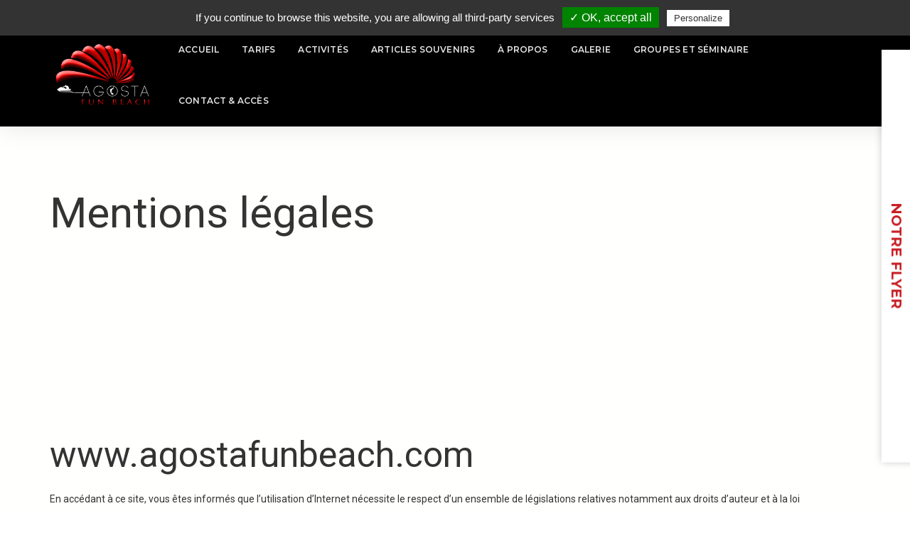

--- FILE ---
content_type: text/html; charset=UTF-8
request_url: https://www.agostafunbeach.com/mention/
body_size: 7479
content:
<!doctype html><html lang="fr"><head> <title>Mentions Légales | Agosta Fun beach</title> <meta charset="utf-8"> <meta http-equiv="X-UA-Compatible" content="IE=edge" /> <meta name="viewport" content="width=device-width,initial-scale=1.0,maximum-scale=1" /> <meta name="author" content="L'AGENZA"> <meta name="description" content="Mentions Légales Agosta Fun beach"> <meta name="keywords" content=""> <link rel="shortcut icon" href="/images/favicon.png"> <link rel="apple-touch-icon" href="/images/apple-touch-icon-57x57.png"> <link rel="apple-touch-icon" sizes="72x72" href="/images/apple-touch-icon-72x72.png"> <link rel="apple-touch-icon" sizes="114x114" href="/images/apple-touch-icon-114x114.png"> <link rel="stylesheet" type="text/css" href="/revolution/css/settings.css" media="screen" /> <link rel="stylesheet" type="text/css" href="/revolution/css/layers.css"> <link rel="stylesheet" type="text/css" href="/revolution/css/navigation.css"> <link rel="stylesheet" type="text/css" href="/css/bootsnav.css"> <link rel="stylesheet" type="text/css" href="/css/font-icons.min.css"> <link rel="stylesheet" type="text/css" href="/css/theme-vendors.min.css"> <link rel="stylesheet" type="text/css" href="/css/style.css?v=6914cdf06a664" /> <link rel="stylesheet" type="text/css" href="/css/responsive.css" /> <link rel="stylesheet" type="text/css" href="/css/custom.css?v=6914cdf06a667" /> <script type="text/javascript" src="/tarteaucitron/tarteaucitron.js"></script> <script type="text/javascript"> tarteaucitron.init({ "privacyUrl": "", /* Privacy policy url */ "hashtag": "#tarteaucitron", /* Open the panel with this hashtag */ "cookieName": "tartaucitron", /* Cookie name */ "orientation": "top", /* Banner position (top - bottom) */ "showAlertSmall": false, /* Show the small banner on bottom right */ "cookieslist": false, /* Show the cookie list */ "adblocker": false, /* Show a Warning if an adblocker is detected */ "AcceptAllCta": true, /* Show the accept all button when highPrivacy on */ "highPrivacy": false, /* Disable auto consent */ "handleBrowserDNTRequest": false, /* If Do Not Track == 1, accept all */ "removeCredit": false, /* Remove credit link */ "moreInfoLink": true, /* Show more info link */ }); </script> <script type="text/javascript"> tarteaucitron.user.gtagUa = ''; tarteaucitron.user.gtagMore = function() { /* add here your optionnal gtag() */ }; (tarteaucitron.job = tarteaucitron.job || []).push('gtag'); </script></head><body> <div id="body"></div> <div id="contenu"> <header class="header-with-topbar fixed-topbar"> <div class="top-header-area padding-10px-tb bg-deep-pink"> <div class="container-lg"> <div class="row align-items-center m-0"> <div class="col-md-6 ps-lg-0 text-uppercase alt-font d-flex align-items-center justify-content-center justify-content-md-start"> <a href="tel:06 11 54 95 28" class="text-link-white-2 line-height-normal" title="06 11 54 95 28"><i class="fa fa-phone-square-alt" aria-hidden="true"></i>&nbsp;06 11 54 95 28</a> <div class="separator-line-verticle-extra-small bg-dark-gray d-inline-block margin-two-half-lr position-relative align-middle num-tel"></div> <a href="mailto:contact@agostafunbeach.com" class="text-link-white-2 line-height-normal num-tel" title="contact@agostafunbeach.com" ><i class="fa fa-envelope" aria-hidden="true"></i>&nbsp;contact@agostafunbeach.com</a> </div> <div class="col-md-6 pe-lg-0 d-none d-md-flex align-items-center justify-content-end"> <div class="icon-social-very-small line-height-normal"> <a href="https://www.tripadvisor.fr/Attraction_Review-g1991179-d12838087-Reviews-Agosta_Fun_Beach-Albitreccia_Corse_du_Sud_Corsica.html" title="tripadvisor" target="_blank" class="text-link-white-2"><i class="demo-icon icon-tripadvisor"></i></a> </div> </div> </div> </div> </div> <nav class="navbar navbar-default bootsnav navbar-fixed-top header-light-transparent background-transparent navbar-expand-lg bg-black"> <div class="container-md nav-header-container"> <div class="col-auto ps-0"> <a href="/" title="Pofo" class="logo"><img src="/images/logo.png" data-at2x="/images/logo.png" class="logo-dark default" alt="Agosta Fun beach"> <img src="/images/logo.png" data-at2x="/images/logo.png" alt="Agosta Fun beach" class="logo-light"></a> </div> <div class="col accordion-menu pe-0 pe-md-3"> <button type="button" class="navbar-toggler collapsed" data-bs-toggle="collapse" data-bs-target="#navbar-collapse-toggle-1"> <span class="sr-only">toggle navigation</span> <span class="icon-bar"></span> <span class="icon-bar"></span> <span class="icon-bar"></span> </button> <div class="navbar-collapse collapse justify-content-end" id="navbar-collapse-toggle-1"> <ul id="accordion" class="nav navbar-nav navbar-left no-margin alt-font text-normal" data-in="animate__fadeIn" data-out="animate__fadeOut"> <li> <a href="/"> Accueil </a> </li> <li> <a href="/tarifs/"> Tarifs </a> </li> <li class="dropdown simple-dropdown"> <a href="#">Activités</a> <i class="fas fa-angle-down dropdown-toggle" data-bs-toggle="dropdown" aria-hidden="true"></i> <ul class="dropdown-menu" role="menu"> <li class="dropdown"> <a href="/parachute-ascensionnel/"> Parachute ascensionnel </a> </li> <li class="dropdown"> <a href="/location-et-privatisation-de-jet-ski/"> Location et privatisation de Jet Ski </a> </li> <li class="dropdown"> <a href="/randonnees-en-jet-ski/"> Randonnées en Jet Ski </a> </li> <li class="dropdown"> <a href="/bouees-tractees/"> Bouées tractées </a> </li> <li class="dropdown"> <a href="/location-paddles/"> Location Paddles </a> </li> <li class="dropdown"> <a href="/location-de-pedalo/"> Location de pédalo </a> </li> <li class="dropdown"> <a href="/ajaccio/"> Ajaccio </a> </li> <li class="dropdown"> <a href="/jet-ski-a-ajaccio/"> Jet ski à Ajaccio </a> </li> </ul> </li> <li> <a href="/articles-souvenirs/"> Articles souvenirs </a> </li> <li class="dropdown simple-dropdown"> <a href="#">À propos</a> <i class="fas fa-angle-down dropdown-toggle" data-bs-toggle="dropdown" aria-hidden="true"></i> <ul class="dropdown-menu" role="menu"> <li class="dropdown"> <a href="/equipe/"> Équipe </a> </li> <li class="dropdown"> <a href="/faq/"> FAQ </a> </li> </ul> </li> <li> <a href="/photos-videos/"> Galerie </a> </li> <li> <a href="/groupes-seminaire/"> Groupes et séminaire </a> </li> <li> <a href="/contact/"> Contact & accès </a> </li> </ul> </div> </div> </div> </nav> </header> <div class="container"> <section class="page-banner"> <div class="image-layer"></div> <div class="banner-bottom-pattern"></div> <div class="banner-inner"> <div class="auto-container"> <div class="inner-container clearfix"> <h1>Mentions légales</h1> </div> </div> </div></section><section class="room-single"> <div class="circles-two"> <div class="c-1"></div> <div class="c-2"></div> </div> <span class="dotted-pattern dotted-pattern-3"></span> <span class="tri-pattern tri-pattern-3"></span> <div class="auto-container"> <div class="details-box wow fadeInUp" data-wow-delay="0ms" data-wow-duration="1500ms"> <div class="details-inner"> <h2 class="text-md">www.agostafunbeach.com</h2> <p>En accédant à ce site, vous êtes informés que l’utilisation d’Internet nécessite le respect d’un ensemble de législations relatives notamment aux droits d’auteur et à la loi Informatique et Liberté.</p> <p><strong>Ce site a été déclaré à la Commission nationale de l’Informatique et des Libertés (CNIL) sous le n°1836207.</strong></p> <hr /> <h2 class="text-md">EDITEUR DU SITE WEB</h2> <table style="width:100%"> <tr> <td style="width:50%">Nom / Organisation :</td> <td width=314><strong> Agosta Fun beach</strong></td> </tr> <tr> <td>Adresse postale :</td> <td><strong>Agosta plage 20166 Porticcio</strong></td> </tr> <tr> <td>Téléphone :</td> <td width=314><strong>06 11 54 95 28</strong></td> </tr> <tr> <td>Adresse e-mail :</td> <td><a href="mailto:contact@agostafunbeach.com">contact@agostafunbeach.com</a></td> </tr> <tr> <td>SIRET :</td> <td><strong></strong></td> </tr> <tr> <td>Code APE :</td> <td><strong></strong></td> </tr> </table> <hr /> <h2 class="text-md">REALISATION DU SITE WEB</h2> <table style="width:100%"> <tbody> <tr> <td style="width:50%">Nom / Organisation :</td> <td><StrONG>L'Agenza </StrONG></td> </tr> <tr> <td>Adresse postale : </td> <td> <p><StrONG>10 Avenue Paul Giacobbi <br> Immeuble TDF 20600 Bastia </StrONG></p> </td> </tr> <tr> <td>T&eacute;l&eacute;phone : </td> <td><StrONG>+33 (0)4 95 34 39 67 </StrONG></td> </tr> <tr> <td>Fax : </td> <td><StrONG>+33 (0)4 95 36 10 41 </StrONG></td> </tr> <tr> <td>Adresse e-mail : </td> <td><StrONG><a href="mailto:contact@lagenza.fr">contact@lagenza.fr</A></StrONG></td> </tr> <tr> <td>SIRET : </td> <td><StrONG>837 881 846 00013 </StrONG></td> </tr> <tr> <td>Code APE : </td> <td><strong>6201Z</strong></td> </tr> </tbody> </table> <HR> <h2 class="text-md">HÉBERGEMENT</h2> <P>Ce site web a été réalisé et est hébergé par : </P> <table style="width:100%"> <tbody> <tr> <td style="width:50%">Société :</td> <td><strong>OVH</strong></td> </tr> <tr> <td>Adresse postale </td> <td> 140 QUAI DE SARTEL 59100 ROUBAIX </td> </tr> <tr> <td>SIRET : </td> <td> 42476141900011 </td> </tr> <tr> <td>Code APE : </td> <td>721Z</td> </tr> <tr> <td>Localisation du serveur : </td> <td><StrONG>Roubaix / France</StrONG></td> </tr> </tbody> </table> <P align="justify">&nbsp;</P> <P><StrONG>COPYRIGHT</StrONG></P> <P>En application du Code Français de la Propriété Intellectuelle, la reproduction pour un usage autre que privé, la vente, la diffusion, la publication, l’adaptation ou la communication, partielles ou intégrales, des données sont strictement soumises à l’autorisation écrite et préalable des détenteurs des droits, soit :</P> <table style="width:100%"> <tbody> <tr> <td style="width:50%">Graphisme / Design : </td> <td><StrONG>L'AGENZA</StrONG></td> </tr> </tbody> </table> <HR> <P><StrONG>INFORMATIQUE ET LIBERTÉ</StrONG></P> <P>Tout utilisateur ayant déposé des infos directement ou indirectement nominatives dispose d’un droit d’accès et de rectification conformément à la loi n° 7817 du 6/01/78 (Informatique et Liberté) auprès de l’administrateur du site</P> <P>&nbsp;</P> </div> </div> </div></section> </div> <section class="position-relative wow animate__fadeIn section_video"> <video autoplay="true" muted="" loop="" playsinline="" class="htms-video" poster="/assets/videos/fond-video.jpg"> <source src="/assets/videos/AgostaFunBeach.mp4" type="video/mp4"> <source src="/assets/videos/AgostaFunBeach.webm" type="video/mp4"> </video> </section> <div class=" overflow-hidden padding-50px-top"> <div class="container"> <div class="row justify-content-center"> <div class="col-12 col-xl-10 col-lg-10 text-center margin-20px-bottom"> <div class="position-relative overflow-hidden w-100 color-secondaire"> <span class="text-large text-outside-line-full font-weight-600 text-uppercase">Agosta Fun beach</span> </div> </div> <div class="col-12 text-center margin-30px-bottom md-margin-30px-bottom sm-margin-30px-bottom "> <h1 class="text-uppercase text-deep-pink margin-20px-bottom font-weight-700 md-w-100"> Mentions Légales | Agosta Fun beach</h1> <span class="separator-line-horrizontal-medium-light2 bg-deep-pink d-table mx-auto w-100px"></span> </div> </div> </div> <div class="wow animate__fadeIn padding-50px-top padding-50px-bottom bg-medium-light-gray"> <div class="container"> <div class="row align-items-center flex-row-reverse"> <div class="col-12 col-lg-6 text-center wow animate__fadeInRight"> <img src="https://www.agostafunbeach.com/ag_admin/photo/zone/19/7762850933_900x600x75.jpeg" alt="AGOSTA FUN BEACH" class="w-100" data-no-retina=""> </div> <div class="col-12 col-lg-6 wow animate__fadeInLeft last-paragraph-no-margin md-margin-10px-top" data-wow-delay="0.2s"> <div class="padding-eight-lr text-center text-lg-start sm-no-padding w-100"> <span class="color-secondaire margin-10px-bottom md-no-margin-bottom d-inline-block text-medium"></span> <h2 class="font-weight-600 text-deep-pink">AGOSTA FUN BEACH</h2> <div class='text-justify'>Que vous soyez en solo, en famille ou en groupe, nous vous proposons de vivre une exp&eacute;rience pleine de sensations incomparables !<br /><br />Nos activit&eacute;s comme<strong> le jet ski, le parachute ascensionnel et la bou&eacute;e tract&eacute;e </strong>sont encadr&eacute;es par des professionnels dipl&ocirc;m&eacute;s d&rsquo;&eacute;tat, vous garantissant ainsi une pratique dans le respect des r&egrave;gles de s&eacute;curit&eacute;s. Nous mettons &agrave; votre service <strong>un accueil chaleureux, des conseils personnalis&eacute;s, une prise en compte de vos besoins minutieuse</strong>, afin que vos vacances soient inoubliables !<br /><br /><a class= "btn btn-extra-large btn-deep-pink "href='/photos-videos/'><strong>Notre galerie photos <br /></strong></a></div> </div> </div> </div> </div></div><div class="container-fluid p-0"> <div class="row g-0"> <h2 class="text-center font-weight-600 text-deep-pink text-uppercase mt-4 p-3">Découvrez nos activités</h2> <div class='text-center container pb-5'>Venez d&eacute;couvrir nos nombreuses activit&eacute;s nautiques comme <strong>le jet-ski, le parachute ascensionnel, la bou&eacute;e tract&eacute;e</strong> &agrave; <span style='text-decoration: underline;'>Agosta plage</span> pr&egrave;s d'Ajaccio et Porticcio. Venez vous amuser en famille ou entre amis nous avons des activit&eacute;s pour tous les &acirc;ges. N'attendez plus et venez vivre des sensations fortes &agrave; <strong>AGOSTA FUN BEACH</strong> !</div> <div class="col-12 filter-content overflow-hidden"> <ul class="hover-option4 portfolio-wrapper grid grid-loading grid-3col xl-grid-3col lg-grid-3col md-grid-2col sm-grid-2col xs-grid-1col"> <li class="grid-sizer"></li> <li class="grid-item wow animate__fadeInUp"> <figure> <div class="portfolio-img bg-extra-dark-gray"> <img src="https://www.agostafunbeach.com/ag_admin/photo/zone/37/6385138491_750x500x75.jpeg" alt="" class="project-img-gallery"/> </div> <h4 class="text-center mt-4">Jet Ski (avec ou sans permis)</h4> <figcaption> <div class="portfolio-hover-main text-center"> <div class="portfolio-hover-box align-middle"> <div class="portfolio-hover-content position-relative"> <div class='text-justify text-white text-extra-large'><a class= "btn btn-extra-large btn-deep-pink "href='/location-et-privatisation-de-jet-ski/'>D&eacute;couvrir</a></div> </div> </div> </div> </figcaption> </figure> </li> <li class="grid-item wow animate__fadeInUp"> <figure> <div class="portfolio-img bg-extra-dark-gray"> <img src="https://www.agostafunbeach.com/ag_admin/photo/zone/37/9020878438_750x500x75.jpeg" alt="" class="project-img-gallery"/> </div> <h4 class="text-center mt-4">Parachute ascensionnel</h4> <figcaption> <div class="portfolio-hover-main text-center"> <div class="portfolio-hover-box align-middle"> <div class="portfolio-hover-content position-relative"> <div class='text-justify text-white text-extra-large'><a class= "btn btn-extra-large btn-deep-pink "href='/parachute-ascensionnel/'>D&eacute;couvrir</a></div> </div> </div> </div> </figcaption> </figure> </li> <li class="grid-item wow animate__fadeInUp"> <figure> <div class="portfolio-img bg-extra-dark-gray"> <img src="https://www.agostafunbeach.com/ag_admin/photo/zone/37/0672188439_750x500x75.jpeg" alt="" class="project-img-gallery"/> </div> <h4 class="text-center mt-4">Bouée tractée</h4> <figcaption> <div class="portfolio-hover-main text-center"> <div class="portfolio-hover-box align-middle"> <div class="portfolio-hover-content position-relative"> <div class='text-justify text-white text-extra-large'><a class= "btn btn-extra-large btn-deep-pink "href='/bouees-tractees/'>D&eacute;couvrir</a></div> </div> </div> </div> </figcaption> </figure> </li> </ul> </div> </div> </div><section class="wow animate__fadeIn parallax my-5" data-parallax-background-ratio="0.4" style="background-image:url('https://www.agostafunbeach.com/ag_admin/photo/zone/38/3793680618_1920x1200x75.jpeg');"> <div class="opacity-full2 bg-extra-dark-gray"></div> <div class="py-5"></div> <div class="container position-relative"> <div class="row align-items-center"> <div class="col-12 col-lg-12 lg-margin-15px-top md-no-margin-top md-margin-ten-bottom sm-padding-five-lr sm-margin-ten-bottom wow animate__fadeIn last-paragraph-no-margin"> <div class="text-center text-lg-start text-white-2"> <h2 class="text-uppercase text-center text-white-2 margin-40px-bottom font-weight-700"></h2> <p class="w-90 lg-w-100 mx-auto mx-lg-auto text-center text-white-2"></p> </div> </div> </div> </div></section><section class="py-0 bg-light-gray wow animate__fadeIn"> <div class="container-fluid p-0"> <div class="row row-cols-1 row-cols-lg-3 justify-content-center g-0"> <div class="col image-hover-style-3 last-paragraph-no-margin bg-light-gray wow animate__fadeInDown" > <div class="feature-box-wrap"> <div class="w-100 d-table position-relative cover-background small-screen sm-h-300px" style="background: url(https://www.agostafunbeach.com/ag_admin/photo/zone/15/8597119000_1200x954x75.jpg)"></div> <div class="w-100 small-screen sm-h-300px d-table arrow-top"> <div class="d-table-cell align-middle text-center padding-seven-all"> <h6 class="text-deep-pink w-95 mx-auto md-w-100 margin-15px-bottom">Location Paddles</h6> <div class="no-letter-spacing sm-no-padding-lr">Laissez-vous tenter par le stand up Paddle !<br />Seul ou en groupe, nous vous offrons l'opportunit&eacute; de vivre des moments inoubliables dans un cadre naturel exceptionnel.<br /><br /><a class= "btn btn-small btn-transparent-deep-pink"href='/location-paddles/'><strong>D&eacute;couvrez</strong></a></div> </div> </div> </div> </div> <div class="col image-hover-style-3 last-paragraph-no-margin bg-light-gray wow animate__fadeInUp " data-wow-delay="0.3s"> <div class="feature-box-wrap md-swap-block"> <div class="w-100 small-screen sm-h-300px d-table arrow-bottom order-1"> <div class="d-table-cell align-middle text-center padding-seven-all"> <h6 class="text-deep-pink w-95 mx-auto md-w-100 margin-15px-bottom">Location de Pédalo</h6> <div class="no-letter-spacing sm-no-padding-lr">Notre service de location de p&eacute;dalos est l&agrave; pour vous offrir un moment de d&eacute;tente et de rires en famille. Nous avons des tarifs imbattables pour nos locations de p&eacute;dalos, qui sont disponibles &agrave; seulement 15 minutes d'Ajaccio.<br /><br /><a class= "btn btn-small btn-transparent-deep-pink"href='/location-de-pedalo/'><strong>D&eacute;couvrez</strong></a></div> </div> </div> <div class="w-100 d-table position-relative cover-background small-screen sm-h-300px" style="background: url(https://www.agostafunbeach.com/ag_admin/photo/zone/15/9213421842_1200x954x75.jpeg)"></div> </div> </div> <div class="col image-hover-style-3 last-paragraph-no-margin bg-light-gray wow animate__fadeInDown" data-wow-delay="0.6s"> <div class="feature-box-wrap"> <div class="w-100 d-table position-relative cover-background small-screen sm-h-300px" style="background: url(https://www.agostafunbeach.com/ag_admin/photo/zone/15/0525269001_1200x954x75.jpg)"></div> <div class="w-100 small-screen sm-h-300px d-table arrow-top"> <div class="d-table-cell align-middle text-center padding-seven-all"> <h6 class="text-deep-pink w-95 mx-auto md-w-100 margin-15px-bottom">Location et privatisation de jet ski</h6> <div class="no-letter-spacing sm-no-padding-lr"><p>- Initiation au jet ski : sans permis bateau, encadr&eacute;e par un moniteur professionnel.<br>- Randonn&eacute;e en jet ski sans permis : location sans permis bateau o&ugrave; vous serez accompagn&eacute; d'un guide.<br>- Randonn&eacute;e sportive en jet ski sans permis : encadr&eacute; par un guide professionnel pour les amateurs de sensations fortes.<br>- Location libre avec permis bateau : besoin du permis bateau.<br><br><a class= "btn btn-small btn-transparent-deep-pink"href='https://www.agostafunbeach.com/location-et-privatisation-de-jet-ski/'><strong>D&eacute;couvrez</strong></a></p></div> </div> </div> </div> </div> </div> </div></section><div class="wow animate__fadeIn padding-50px-top padding-50px-bottom bg-medium-light-gray"> <div class="container"> <div class="row align-items-center"> <div class="col-12 col-lg-6 text-center wow animate__fadeInLeft"> <img src="https://www.agostafunbeach.com/ag_admin/photo/zone/18/9150819694_900x600x75.jpeg" alt="Les petits plus de notre base nautique " class="w-100" data-no-retina=""> </div> <div class="col-12 col-lg-6 wow animate__fadeInRight last-paragraph-no-margin " data-wow-delay="0.2s"> <div class="padding-eight-lr text-center text-lg-start sm-no-padding w-100"> <h2 class="font-weight-600 text-deep-pink">Les petits plus de notre base nautique </h2> <div class='text-justify'>Nous nous engageons dans une d&eacute;marche de fid&eacute;lisation de nos clients en leur assurant&nbsp;:<br /><br />&bull; &nbsp; L&rsquo;accueil chaleureux<br />&bull;&nbsp;&nbsp; La disponibilit&eacute; et le sens de l&rsquo;&eacute;coute<br />&bull;&nbsp;&nbsp; Le conseil et l&rsquo;orientation<br />&bull;&nbsp;&nbsp; La r&eacute;ponse la plus adapt&eacute;e &agrave; vos demandes<br />&bull;&nbsp;&nbsp; La prise en charge<br />&bull;&nbsp;&nbsp; La diversit&eacute; du choix<br />&bull;&nbsp;&nbsp; Des tarifs attractifs</div> </div> </div> </div> </div></div><section class="wow animate__fadeIn parallax my-5" data-parallax-background-ratio="0.4" style="background-image:url('https://www.agostafunbeach.com/ag_admin/photo/zone/39/0978436982_1920x1200x75.jpeg');"> <div class="opacity-full2 bg-extra-dark-gray"></div> <div class="py-5"></div> <div class="container position-relative"> <div class="row align-items-center"> <div class="col-12 col-lg-12 lg-margin-15px-top md-no-margin-top md-margin-ten-bottom sm-padding-five-lr sm-margin-ten-bottom wow animate__fadeIn last-paragraph-no-margin"> <div class="text-center text-lg-start text-white-2"> <h2 class="text-uppercase text-center text-white-2 margin-40px-bottom font-weight-700"></h2> <p class="w-90 lg-w-100 mx-auto mx-lg-auto text-center text-white-2"></p> </div> </div> </div> </div></section> </div> <h2 class="text-center font-weight-600 text-deep-pink text-uppercase mt-5 p-3">Avis client</h2> <script src="https://apps.elfsight.com/p/platform.js" defer></script> <div class="elfsight-app-069e02d4-3a64-4624-8791-9b5a5c70a77b mb-5"></div> <div class="buy-theme alt-font d-none d-md-block" > <div class="text-uppercase text-extra-large text-deep-pink fw-bolder ps-2" style="writing-mode: vertical-lr;text-orientation: mixed; position: absolute; top:50%; transform:translateY(-50%);"> Notre flyer </div> <div class="px-4 py-5 text-center"> <img src="/images/flyer1.jpg" class="w-80"> <img src="/images/flyer2.jpg" class="w-80 mb-3"> <a href="/flyer.pdf" class="btn btn-white w-50 mx-auto" target="_blank">Découvrez notre flyer</a> </div> </div> <div class="row btn-flyer d-block d-md-none mx-0 px-0"> <div class="col-12 mx-0 px-0 text-center"> <a id="popup-suggestion" class="btn btn-deep-pink popup-with-move-anim w-100" data-wow-delay="0.6s" href="#modal-popup3">Notre flyer</a> <div id="modal-popup3" class="zoom-anim-dialog col-11 col-xxl-3 col-xl-4 col-lg-6 col-md-7 col-sm-9 mx-auto bg-white text-center modal-popup-main padding-50px-all mfp-hide"> <span class="text-deep-pink text-uppercase alt-font text-extra-large font-weight-600 d-block mb-2"></span> <div class="mb-1"> <img src="/images/flyer1.jpg" class="w-100"> <img src="/images/flyer2.jpg" class="w-100 mb-3"> </div> <div class="mb-4"> <a href="/flyer.pdf" class="btn btn-deep-pink btn-medium mx-auto" target="_blank">Découvrez notre flyer</a> </div> <button title="Close (Esc)" type="button" class="mfp-close">×</button> </div> </div> </div> <section class="wow animate__fadeIn padding-60px-tb md-padding-40px-tb bg-deep-pink cover-background" style="background-image: url(/images/background-cta.jpg);z-index: 99; position: relative;"> <div class="opacity-medium bg-extra-dark-gray"></div> <div class="container position-relative"> <div class="row"> <div class="col-12 text-center d-flex flex-column flex-md-row align-items-center justify-content-center"> <span class="text-extra-large text-white-2 alt-font d-inline-block margin-30px-right sm-no-margin-right sm-margin-15px-bottom sm-w-100">Vivez une expérience inoubliable !</span> <a href="/contact-acces/" class="btn btn-deep-pink btn-medium border-radius-4 align-top sm-no-margin-right">Réservez dès maintenant</a> </div> </div> </div></section> <footer class="pofo-footer bg-extra-dark-gray site-footer"> <div class="footer-widget-area padding-five-top padding-30px-bottom xs-padding-30px-top footer-style-one"> <div class="container"> <div class="row"> <div class="widget xs-text-center sm-margin-30px-bottom col-md-6 col-sm-12 col-xs-12"> <div> <a title="" href="/"> <noscript> <img class="footer-logo logo-footer" src="/images/logo.png" alt=Pofo> </noscript> <img class="footer-logo logo-footer-retina ewww_webp_loaded" src="/images/logo.png" alt="Agosta Fun Beach Logo"> <noscript> <img class="footer-logo logo-footer-retina" src=/images/logo.png alt=Pofo> </noscript> </a> </div> </div> <div class="widget xs-text-center sm-margin-30px-bottom col-md-4 col-sm-6 col-xs-12"> <div> <h6 class="text-deep-pink text-medium font-weight-600 text-uppercase margin-10px-bottom">Contact</h6> <span class="display-block text-light-gray"> Agosta plage,<br /> 20166 Porticcio </span><br /> <a href="mailto:contact@agostafunbeach.com">contact@agostafunbeach.com</a><br /> <a href="tel:06 11 54 95 28"> 06 11 54 95 28 </a> </div> <img class="w-80" src="/images/paiement.png" alt="paiement"> </div> <div class="widget xs-text-center sm-margin-30px-bottom col-md-2 col-sm-6 col-xs-12"> <div> <h6 class="text-deep-pink text-medium font-weight-600 text-uppercase no-margin-bottom">Nos réseaux</h6> <div class="social-icon-style-8"> <ul class="text-medium text-light-gray margin-10px-top xs-no-margin-bottom text-uppercase no-padding no-margin-bottom list-style-none d-flex col-11"> <li class="display-inline-block margin-15px-right col-3"> <a href="https://www.tripadvisor.fr/Attraction_Review-g1991179-d12838087-Reviews-Agosta_Fun_Beach-Albitreccia_Corse_du_Sud_Corsica.html" target="_blank"><i class="demo-icon icon-tripadvisor"></i></a> </li> <li class="display-inline-block col-3"> <a href="https://fr-fr.facebook.com/AgostaFunBeach/" target="_blank"><i class="fab fa-facebook-f"></i></a> </li> <li class="display-inline-block margin-10px-right col-3"> <a href="https://www.instagram.com/agosta_fun_beach/?hl=fr" target="_blank"><i class="fab fa-instagram"></i></a> </li> </ul> </div> </div> </div> </div> </div> </div> <div class="pofo-footer-bottom"> <div class="container"> <div class="footer-bottom border-top border-color-medium-dark-gray padding-50px-tb xs-padding-30px-tb footer-bottom-style-1"> <div class="row"> <div class="col-md-6 col-sm-6 col-xs-12 text-small xs-text-center footer-left-text text-md-start text-light-gray"> &COPY; 2022 Site réalisé par : <a href="http://www.lagenza.fr" target="_blank" title="l'Agenza">L'Agenza</a></div> <div class="col-md-6 col-sm-6 col-xs-12 text-small xs-text-center footer-right-text text-md-end"> <a href="/mention/" target="_blank" class="text-light-gray">Mentions légales</a>&nbsp;&nbsp;|&nbsp;&nbsp; <a href="/sitemap/" target="_blank" class="text-light-gray">Sitemap</a> </div> </div> </div> </div> </div></footer> <a class="scroll-top-arrow" href="javascript:void(0);"><i class="ti-arrow-up"></i></a> </div> <script type="text/javascript" src="/js/jquery.min.js"></script><script type="text/javascript" src="/js/bootsnav.js"></script><script type="text/javascript" src="/js/jquery.nav.js"></script><script type="text/javascript" src="/js/hamburger-menu.js"></script><script type="text/javascript" src="/js/theme-vendors.min.js"></script><script type="text/javascript" src="/revolution/js/jquery.themepunch.tools.min.js"></script><script type="text/javascript" src="/revolution/js/jquery.themepunch.revolution.min.js"></script><script type="text/javascript" src="/js/main.js?v=<?uniqid()?>"></script> </body></html>

--- FILE ---
content_type: text/css
request_url: https://www.agostafunbeach.com/css/responsive.css
body_size: 28502
content:
@media (min-width: 992px) {
  .feature-box-14 > div:nth-child(even) {
    border-bottom: 0;
  }
  .feature-box-14 > div:nth-child(odd) {
    border-bottom: 0;
  }

  /* top logo */
  .navbar-brand-top .navbar-collapse.collapse.display-inline-block {
    display: inline-block !important;
    vertical-align: middle;
  }
  .navbar-brand-top .nav-header-container {
    text-align: center;
  }
  .navbar-brand-top .nav-header-container .row {
    display: block !important;
    display: block !important;
    display: block !important;
  }
  .navbar-brand-top .brand-top-menu-right {
    vertical-align: middle;
    position: relative;
  }
}

@media (min-width: 576px) {
  .feature-box-14 > div:nth-last-child(2) {
    border-bottom: 0;
  }
}

@media (max-width: 1600px) {
  /* grid */
  .grid.xl-grid-6col li {
    width: 16.67%;
  }
  .grid.xl-grid-6col li.grid-item-double {
    width: 33.33%;
  }
  .grid.xl-grid-5col li {
    width: 20%;
  }
  .grid.xl-grid-5col li.grid-item-double {
    width: 40%;
  }
  .grid.xl-grid-4col li {
    width: 25%;
  }
  .grid.xl-grid-4col li.grid-item-double {
    width: 50%;
  }
  .grid.xl-grid-3col li {
    width: 33.33%;
  }
  .grid.xl-grid-3col li.grid-item-double {
    width: 66.67%;
  }
  .grid.xl-grid-2col li {
    width: 50%;
  }
  .grid.xl-grid-2col li.grid-item-double {
    width: 100%;
  }
  .grid.xl-grid-1col li {
    width: 100%;
  }
  .grid.xl-grid-1col li.grid-item-double {
    width: 100%;
  }

  /* margin */
  .xl-margin-one-all {
    margin: 1%;
  }
  .xl-margin-one-half-all {
    margin: 1.5%;
  }
  .xl-margin-two-all {
    margin: 2%;
  }
  .xl-margin-two-half-all {
    margin: 2.5%;
  }
  .xl-margin-three-all {
    margin: 3%;
  }
  .xl-margin-three-half-all {
    margin: 3.5%;
  }
  .xl-margin-four-all {
    margin: 4%;
  }
  .xl-margin-four-half-all {
    margin: 4.5%;
  }
  .xl-margin-five-all {
    margin: 5%;
  }
  .xl-margin-five-half-all {
    margin: 5.5%;
  }
  .xl-margin-six-all {
    margin: 6%;
  }
  .xl-margin-six-half-all {
    margin: 6.5%;
  }
  .xl-margin-seven-all {
    margin: 7%;
  }
  .xl-margin-seven-half-all {
    margin: 7.5%;
  }
  .xl-margin-eight-all {
    margin: 8%;
  }
  .xl-margin-eight-half-all {
    margin: 8.5%;
  }
  .xl-margin-nine-all {
    margin: 9%;
  }
  .xl-margin-nine-half-all {
    margin: 9.5%;
  }
  .xl-margin-ten-all {
    margin: 10%;
  }
  .xl-margin-ten-half-all {
    margin: 10.5%;
  }
  .xl-margin-eleven-all {
    margin: 11%;
  }
  .xl-margin-eleven-half-all {
    margin: 11.5%;
  }
  .xl-margin-twelve-all {
    margin: 12%;
  }
  .xl-margin-twelve-half-all {
    margin: 12.5%;
  }
  .xl-margin-thirteen-all {
    margin: 13%;
  }
  .xl-margin-thirteen-half-all {
    margin: 13.5%;
  }
  .xl-margin-fourteen-all {
    margin: 14%;
  }
  .xl-margin-fourteen-half-all {
    margin: 14.5%;
  }
  .xl-margin-fifteen-all {
    margin: 15%;
  }
  .xl-margin-fifteen-half-all {
    margin: 15.5%;
  }
  .xl-margin-sixteen-all {
    margin: 16%;
  }
  .xl-margin-sixteen-half-all {
    margin: 16.5%;
  }
  .xl-margin-seventeen-all {
    margin: 17%;
  }
  .xl-margin-seventeen-half-all {
    margin: 17.5%;
  }
  .xl-margin-eighteen-all {
    margin: 18%;
  }
  .xl-margin-eighteen-half-all {
    margin: 18.5%;
  }
  .xl-margin-nineteen-all {
    margin: 19%;
  }
  .xl-margin-nineteen-half-all {
    margin: 19.5%;
  }
  .xl-margin-twenty-all {
    margin: 20%;
  }
  .xl-margin-twenty-half-all {
    margin: 20.5%;
  }
  .xl-margin-twenty-one-all {
    margin: 21%;
  }
  .xl-margin-twenty-one-half-all {
    margin: 21.5%;
  }
  .xl-margin-twenty-two-all {
    margin: 22%;
  }
  .xl-margin-twenty-two-half-all {
    margin: 22.5%;
  }
  .xl-margin-twenty-three-all {
    margin: 23%;
  }
  .xl-margin-twenty-three-half-all {
    margin: 23.5%;
  }
  .xl-margin-twenty-four-all {
    margin: 24%;
  }
  .xl-margin-twenty-four-half-all {
    margin: 24.5%;
  }
  .xl-margin-twenty-five-all {
    margin: 25%;
  }
  .xl-margin-5px-all {
    margin: 5px;
  }
  .xl-margin-10px-all {
    margin: 10px;
  }
  .xl-margin-15px-all {
    margin: 15px;
  }
  .xl-margin-20px-all {
    margin: 20px;
  }
  .xl-margin-25px-all {
    margin: 25px;
  }
  .xl-margin-30px-all {
    margin: 30px;
  }
  .xl-margin-35px-all {
    margin: 35px;
  }
  .xl-margin-40px-all {
    margin: 40px;
  }
  .xl-margin-45px-all {
    margin: 45px;
  }
  .xl-margin-50px-all {
    margin: 50px;
  }
  .xl-margin-55px-all {
    margin: 55px;
  }
  .xl-margin-60px-all {
    margin: 60px;
  }
  .xl-margin-65px-all {
    margin: 65px;
  }
  .xl-margin-70px-all {
    margin: 70px;
  }
  .xl-margin-75px-all {
    margin: 75px;
  }
  .xl-margin-80px-all {
    margin: 80px;
  }
  .xl-margin-85px-all {
    margin: 85px;
  }
  .xl-margin-90px-all {
    margin: 90px;
  }
  .xl-margin-95px-all {
    margin: 95px;
  }
  .xl-margin-100px-all {
    margin: 100px;
  }

  .xl-no-margin {
    margin: 0 !important;
  }
  .xl-no-margin-lr {
    margin-left: 0 !important;
    margin-right: 0 !important;
  }
  .xl-no-margin-tb {
    margin-top: 0 !important;
    margin-bottom: 0 !important;
  }
  .xl-no-margin-top {
    margin-top: 0 !important;
  }
  .xl-no-margin-bottom {
    margin-bottom: 0 !important;
  }
  .xl-no-margin-left {
    margin-left: 0 !important;
  }
  .xl-no-margin-right {
    margin-right: 0 !important;
  }
  .xl-margin-lr-auto {
    margin-left: auto !important;
    margin-right: auto !important;
  }
  .xl-margin-auto {
    margin: 0 auto !important;
  }

  /* margin top */
  .xl-margin-one-top {
    margin-top: 1%;
  }
  .xl-margin-one-half-top {
    margin-top: 1.5%;
  }
  .xl-margin-two-top {
    margin-top: 2%;
  }
  .xl-margin-two-half-top {
    margin-top: 2.5%;
  }
  .xl-margin-three-top {
    margin-top: 3%;
  }
  .xl-margin-three-half-top {
    margin-top: 3.5%;
  }
  .xl-margin-four-top {
    margin-top: 4%;
  }
  .xl-margin-four-half-top {
    margin-top: 4.5%;
  }
  .xl-margin-five-top {
    margin-top: 5%;
  }
  .xl-margin-five-half-top {
    margin-top: 5.5%;
  }
  .xl-margin-six-top {
    margin-top: 6%;
  }
  .xl-margin-six-half-top {
    margin-top: 6.5%;
  }
  .xl-margin-seven-top {
    margin-top: 7%;
  }
  .xl-margin-seven-half-top {
    margin-top: 7.5%;
  }
  .xl-margin-eight-top {
    margin-top: 8%;
  }
  .xl-margin-eight-half-top {
    margin-top: 8.5%;
  }
  .xl-margin-nine-top {
    margin-top: 9%;
  }
  .xl-margin-nine-half-top {
    margin-top: 9.5%;
  }
  .xl-margin-ten-top {
    margin-top: 10%;
  }
  .xl-margin-ten-half-top {
    margin-top: 10.5%;
  }
  .xl-margin-eleven-top {
    margin-top: 11%;
  }
  .xl-margin-eleven-half-top {
    margin-top: 11.5%;
  }
  .xl-margin-twelve-top {
    margin-top: 12%;
  }
  .xl-margin-twelve-half-top {
    margin-top: 12.5%;
  }
  .xl-margin-thirteen-top {
    margin-top: 13%;
  }
  .xl-margin-thirteen-half-top {
    margin-top: 13.5%;
  }
  .xl-margin-fourteen-top {
    margin-top: 14%;
  }
  .xl-margin-fourteen-half-top {
    margin-top: 14.5%;
  }
  .xl-margin-fifteen-top {
    margin-top: 15%;
  }
  .xl-margin-fifteen-half-top {
    margin-top: 15.5%;
  }
  .xl-margin-sixteen-top {
    margin-top: 16%;
  }
  .xl-margin-sixteen-half-top {
    margin-top: 16.5%;
  }
  .xl-margin-seventeen-top {
    margin-top: 17%;
  }
  .xl-margin-seventeen-half-top {
    margin-top: 17.5%;
  }
  .xl-margin-eighteen-top {
    margin-top: 18%;
  }
  .xl-margin-eighteen-half-top {
    margin-top: 18.5%;
  }
  .xl-margin-nineteen-top {
    margin-top: 19%;
  }
  .xl-margin-nineteen-half-top {
    margin-top: 19.5%;
  }
  .xl-margin-twenty-top {
    margin-top: 20%;
  }
  .xl-margin-twenty-half-top {
    margin-top: 20.5%;
  }
  .xl-margin-twenty-one-top {
    margin-top: 21%;
  }
  .xl-margin-twenty-one-half-top {
    margin-top: 21.5%;
  }
  .xl-margin-twenty-two-top {
    margin-top: 22%;
  }
  .xl-margin-twenty-two-half-top {
    margin-top: 22.5%;
  }
  .xl-margin-twenty-three-top {
    margin-top: 23%;
  }
  .xl-margin-twenty-three-half-top {
    margin-top: 23.5%;
  }
  .xl-margin-twenty-four-top {
    margin-top: 24%;
  }
  .xl-margin-twenty-four-half-top {
    margin-top: 24.5%;
  }
  .xl-margin-twenty-five-top {
    margin-top: 25%;
  }
  .xl-margin-5px-top {
    margin-top: 5px;
  }
  .xl-margin-10px-top {
    margin-top: 10px;
  }
  .xl-margin-15px-top {
    margin-top: 15px;
  }
  .xl-margin-20px-top {
    margin-top: 20px;
  }
  .xl-margin-25px-top {
    margin-top: 25px;
  }
  .xl-margin-30px-top {
    margin-top: 30px;
  }
  .xl-margin-35px-top {
    margin-top: 35px;
  }
  .xl-margin-40px-top {
    margin-top: 40px;
  }
  .xl-margin-45px-top {
    margin-top: 45px;
  }
  .xl-margin-50px-top {
    margin-top: 50px;
  }
  .xl-margin-55px-top {
    margin-top: 55px;
  }
  .xl-margin-60px-top {
    margin-top: 60px;
  }
  .xl-margin-65px-top {
    margin-top: 65px;
  }
  .xl-margin-70px-top {
    margin-top: 70px;
  }
  .xl-margin-75px-top {
    margin-top: 75px;
  }
  .xl-margin-80px-top {
    margin-top: 80px;
  }
  .xl-margin-85px-top {
    margin-top: 85px;
  }
  .xl-margin-90px-top {
    margin-top: 90px;
  }
  .xl-margin-95px-top {
    margin-top: 95px;
  }
  .xl-margin-100px-top {
    margin-top: 100px;
  }

  /* margin bottom */
  .xl-margin-one-bottom {
    margin-bottom: 1%;
  }
  .xl-margin-one-half-bottom {
    margin-bottom: 1.5%;
  }
  .xl-margin-two-bottom {
    margin-bottom: 2%;
  }
  .xl-margin-two-half-bottom {
    margin-bottom: 2.5%;
  }
  .xl-margin-three-bottom {
    margin-bottom: 3%;
  }
  .xl-margin-three-half-bottom {
    margin-bottom: 3.5%;
  }
  .xl-margin-four-bottom {
    margin-bottom: 4%;
  }
  .xl-margin-four-half-bottom {
    margin-bottom: 4.5%;
  }
  .xl-margin-five-bottom {
    margin-bottom: 5%;
  }
  .xl-margin-five-half-bottom {
    margin-bottom: 5.5%;
  }
  .xl-margin-six-bottom {
    margin-bottom: 6%;
  }
  .xl-margin-six-half-bottom {
    margin-bottom: 6.5%;
  }
  .xl-margin-seven-bottom {
    margin-bottom: 7%;
  }
  .xl-margin-seven-half-bottom {
    margin-bottom: 7.5%;
  }
  .xl-margin-eight-bottom {
    margin-bottom: 8%;
  }
  .xl-margin-eight-half-bottom {
    margin-bottom: 8.5%;
  }
  .xl-margin-nine-bottom {
    margin-bottom: 9%;
  }
  .xl-margin-nine-half-bottom {
    margin-bottom: 9.5%;
  }
  .xl-margin-ten-bottom {
    margin-bottom: 10%;
  }
  .xl-margin-ten-half-bottom {
    margin-bottom: 10.5%;
  }
  .xl-margin-eleven-bottom {
    margin-bottom: 11%;
  }
  .xl-margin-eleven-half-bottom {
    margin-bottom: 11.5%;
  }
  .xl-margin-twelve-bottom {
    margin-bottom: 12%;
  }
  .xl-margin-twelve-half-bottom {
    margin-bottom: 12.5%;
  }
  .xl-margin-thirteen-bottom {
    margin-bottom: 13%;
  }
  .xl-margin-thirteen-half-bottom {
    margin-bottom: 13.5%;
  }
  .xl-margin-fourteen-bottom {
    margin-bottom: 14%;
  }
  .xl-margin-fourteen-half-bottom {
    margin-bottom: 14.5%;
  }
  .xl-margin-fifteen-bottom {
    margin-bottom: 15%;
  }
  .xl-margin-fifteen-half-bottom {
    margin-bottom: 15.5%;
  }
  .xl-margin-sixteen-bottom {
    margin-bottom: 16%;
  }
  .xl-margin-sixteen-half-bottom {
    margin-bottom: 16.5%;
  }
  .xl-margin-seventeen-bottom {
    margin-bottom: 17%;
  }
  .xl-margin-seventeen-half-bottom {
    margin-bottom: 17.5%;
  }
  .xl-margin-eighteen-bottom {
    margin-bottom: 18%;
  }
  .xl-margin-eighteen-half-bottom {
    margin-bottom: 18.5%;
  }
  .xl-margin-nineteen-bottom {
    margin-bottom: 19%;
  }
  .xl-margin-nineteen-half-bottom {
    margin-bottom: 19.5%;
  }
  .xl-margin-twenty-bottom {
    margin-bottom: 20%;
  }
  .xl-margin-twenty-half-bottom {
    margin-bottom: 20.5%;
  }
  .xl-margin-twenty-one-bottom {
    margin-bottom: 21%;
  }
  .xl-margin-twenty-one-half-bottom {
    margin-bottom: 21.5%;
  }
  .xl-margin-twenty-two-bottom {
    margin-bottom: 22%;
  }
  .xl-margin-twenty-two-half-bottom {
    margin-bottom: 22.5%;
  }
  .xl-margin-twenty-three-bottom {
    margin-bottom: 23%;
  }
  .xl-margin-twenty-three-half-bottom {
    margin-bottom: 23.5%;
  }
  .xl-margin-twenty-four-bottom {
    margin-bottom: 24%;
  }
  .xl-margin-twenty-four-half-bottom {
    margin-bottom: 24.5%;
  }
  .xl-margin-twenty-five-bottom {
    margin-bottom: 25%;
  }
  .xl-margin-5px-bottom {
    margin-bottom: 5px;
  }
  .xl-margin-10px-bottom {
    margin-bottom: 10px;
  }
  .xl-margin-15px-bottom {
    margin-bottom: 15px;
  }
  .xl-margin-20px-bottom {
    margin-bottom: 20px;
  }
  .xl-margin-25px-bottom {
    margin-bottom: 25px;
  }
  .xl-margin-30px-bottom {
    margin-bottom: 30px;
  }
  .xl-margin-35px-bottom {
    margin-bottom: 35px;
  }
  .xl-margin-40px-bottom {
    margin-bottom: 40px;
  }
  .xl-margin-45px-bottom {
    margin-bottom: 45px;
  }
  .xl-margin-50px-bottom {
    margin-bottom: 50px;
  }
  .xl-margin-55px-bottom {
    margin-bottom: 55px;
  }
  .xl-margin-60px-bottom {
    margin-bottom: 60px;
  }
  .xl-margin-65px-bottom {
    margin-bottom: 65px;
  }
  .xl-margin-70px-bottom {
    margin-bottom: 70px;
  }
  .xl-margin-75px-bottom {
    margin-bottom: 75px;
  }
  .xl-margin-80px-bottom {
    margin-bottom: 80px;
  }
  .xl-margin-85px-bottom {
    margin-bottom: 85px;
  }
  .xl-margin-90px-bottom {
    margin-bottom: 90px;
  }
  .xl-margin-95px-bottom {
    margin-bottom: 95px;
  }
  .xl-margin-100px-bottom {
    margin-bottom: 100px;
  }

  /* margin right */
  .xl-margin-one-right {
    margin-right: 1%;
  }
  .xl-margin-one-half-right {
    margin-right: 1.5%;
  }
  .xl-margin-two-right {
    margin-right: 2%;
  }
  .xl-margin-two-half-right {
    margin-right: 2.5%;
  }
  .xl-margin-three-right {
    margin-right: 3%;
  }
  .xl-margin-three-half-right {
    margin-right: 3.5%;
  }
  .xl-margin-four-right {
    margin-right: 4%;
  }
  .xl-margin-four-half-right {
    margin-right: 4.5%;
  }
  .xl-margin-five-right {
    margin-right: 5%;
  }
  .xl-margin-five-half-right {
    margin-right: 5.5%;
  }
  .xl-margin-six-right {
    margin-right: 6%;
  }
  .xl-margin-six-half-right {
    margin-right: 6.5%;
  }
  .xl-margin-seven-right {
    margin-right: 7%;
  }
  .xl-margin-seven-half-right {
    margin-right: 7.5%;
  }
  .xl-margin-eight-right {
    margin-right: 8%;
  }
  .xl-margin-eight-half-right {
    margin-right: 8.5%;
  }
  .xl-margin-nine-right {
    margin-right: 9%;
  }
  .xl-margin-nine-half-right {
    margin-right: 9.5%;
  }
  .xl-margin-ten-right {
    margin-right: 10%;
  }
  .xl-margin-ten-half-right {
    margin-right: 10.5%;
  }
  .xl-margin-eleven-right {
    margin-right: 11%;
  }
  .xl-margin-eleven-half-right {
    margin-right: 11.5%;
  }
  .xl-margin-twelve-right {
    margin-right: 12%;
  }
  .xl-margin-twelve-half-right {
    margin-right: 12.5%;
  }
  .xl-margin-thirteen-right {
    margin-right: 13%;
  }
  .xl-margin-thirteen-half-right {
    margin-right: 13.5%;
  }
  .xl-margin-fourteen-right {
    margin-right: 14%;
  }
  .xl-margin-fourteen-half-right {
    margin-right: 14.5%;
  }
  .xl-margin-fifteen-right {
    margin-right: 15%;
  }
  .xl-margin-fifteen-half-right {
    margin-right: 15.5%;
  }
  .xl-margin-sixteen-right {
    margin-right: 16%;
  }
  .xl-margin-sixteen-half-right {
    margin-right: 16.5%;
  }
  .xl-margin-seventeen-right {
    margin-right: 17%;
  }
  .xl-margin-seventeen-half-right {
    margin-right: 17.5%;
  }
  .xl-margin-eighteen-right {
    margin-right: 18%;
  }
  .xl-margin-eighteen-half-right {
    margin-right: 18.5%;
  }
  .xl-margin-nineteen-right {
    margin-right: 19%;
  }
  .xl-margin-nineteen-half-right {
    margin-right: 19.5%;
  }
  .xl-margin-twenty-right {
    margin-right: 20%;
  }
  .xl-margin-twenty-half-right {
    margin-right: 20.5%;
  }
  .xl-margin-twenty-one-right {
    margin-right: 21%;
  }
  .xl-margin-twenty-one-half-right {
    margin-right: 21.5%;
  }
  .xl-margin-twenty-two-right {
    margin-right: 22%;
  }
  .xl-margin-twenty-two-half-right {
    margin-right: 22.5%;
  }
  .xl-margin-twenty-three-right {
    margin-right: 23%;
  }
  .xl-margin-twenty-three-half-right {
    margin-right: 23.5%;
  }
  .xl-margin-twenty-four-right {
    margin-right: 24%;
  }
  .xl-margin-twenty-four-half-right {
    margin-right: 24.5%;
  }
  .xl-margin-twenty-five-right {
    margin-right: 25%;
  }
  .xl-margin-10px-right {
    margin-right: 10px;
  }
  .xl-margin-15px-right {
    margin-right: 15px;
  }
  .xl-margin-20px-right {
    margin-right: 20px;
  }
  .xl-margin-25px-right {
    margin-right: 25px;
  }
  .xl-margin-30px-right {
    margin-right: 30px;
  }
  .xl-margin-35px-right {
    margin-right: 35px;
  }
  .xl-margin-40px-right {
    margin-right: 40px;
  }
  .xl-margin-45px-right {
    margin-right: 45px;
  }
  .xl-margin-50px-right {
    margin-right: 50px;
  }
  .xl-margin-55px-right {
    margin-right: 55px;
  }
  .xl-margin-60px-right {
    margin-right: 60px;
  }
  .xl-margin-65px-right {
    margin-right: 65px;
  }
  .xl-margin-70px-right {
    margin-right: 70px;
  }
  .xl-margin-75px-right {
    margin-right: 75px;
  }
  .xl-margin-80px-right {
    margin-right: 80px;
  }
  .xl-margin-85px-right {
    margin-right: 85px;
  }
  .xl-margin-90px-right {
    margin-right: 90px;
  }
  .xl-margin-95px-right {
    margin-right: 95px;
  }
  .xl-margin-100px-right {
    margin-right: 100px;
  }

  /* margin left */
  .xl-margin-one-left {
    margin-left: 1%;
  }
  .xl-margin-one-half-left {
    margin-left: 1.5%;
  }
  .xl-margin-two-left {
    margin-left: 2%;
  }
  .xl-margin-two-half-left {
    margin-left: 2.5%;
  }
  .xl-margin-three-left {
    margin-left: 3%;
  }
  .xl-margin-three-half-left {
    margin-left: 3.5%;
  }
  .xl-margin-four-left {
    margin-left: 4%;
  }
  .xl-margin-four-half-left {
    margin-left: 4.5%;
  }
  .xl-margin-five-left {
    margin-left: 5%;
  }
  .xl-margin-five-half-left {
    margin-left: 5.5%;
  }
  .xl-margin-six-left {
    margin-left: 6%;
  }
  .xl-margin-six-half-left {
    margin-left: 6.5%;
  }
  .xl-margin-seven-left {
    margin-left: 7%;
  }
  .xl-margin-seven-half-left {
    margin-left: 7.5%;
  }
  .xl-margin-eight-left {
    margin-left: 8%;
  }
  .xl-margin-eight-half-left {
    margin-left: 8.5%;
  }
  .xl-margin-nine-left {
    margin-left: 9%;
  }
  .xl-margin-nine-half-left {
    margin-left: 9.5%;
  }
  .xl-margin-ten-left {
    margin-left: 10%;
  }
  .xl-margin-ten-half-left {
    margin-left: 10.5%;
  }
  .xl-margin-eleven-left {
    margin-left: 11%;
  }
  .xl-margin-eleven-half-left {
    margin-left: 11.5%;
  }
  .xl-margin-twelve-left {
    margin-left: 12%;
  }
  .xl-margin-twelve-half-left {
    margin-left: 12.5%;
  }
  .xl-margin-thirteen-left {
    margin-left: 13%;
  }
  .xl-margin-thirteen-half-left {
    margin-left: 13.5%;
  }
  .xl-margin-fourteen-left {
    margin-left: 14%;
  }
  .xl-margin-fourteen-half-left {
    margin-left: 14.5%;
  }
  .xl-margin-fifteen-left {
    margin-left: 15%;
  }
  .xl-margin-fifteen-half-left {
    margin-left: 15.5%;
  }
  .xl-margin-sixteen-left {
    margin-left: 16%;
  }
  .xl-margin-sixteen-half-left {
    margin-left: 16.5%;
  }
  .xl-margin-seventeen-left {
    margin-left: 17%;
  }
  .xl-margin-seventeen-half-left {
    margin-left: 17.5%;
  }
  .xl-margin-eighteen-left {
    margin-left: 18%;
  }
  .xl-margin-eighteen-half-left {
    margin-left: 18.5%;
  }
  .xl-margin-nineteen-left {
    margin-left: 19%;
  }
  .xl-margin-nineteen-half-left {
    margin-left: 19.5%;
  }
  .xl-margin-twenty-left {
    margin-left: 20%;
  }
  .xl-margin-twenty-half-left {
    margin-left: 20.5%;
  }
  .xl-margin-twenty-one-left {
    margin-left: 21%;
  }
  .xl-margin-twenty-one-half-left {
    margin-left: 21.5%;
  }
  .xl-margin-twenty-two-left {
    margin-left: 22%;
  }
  .xl-margin-twenty-two-half-left {
    margin-left: 22.5%;
  }
  .xl-margin-twenty-three-left {
    margin-left: 23%;
  }
  .xl-margin-twenty-three-half-left {
    margin-left: 23.5%;
  }
  .xl-margin-twenty-four-left {
    margin-left: 24%;
  }
  .xl-margin-twenty-four-half-left {
    margin-left: 24.5%;
  }
  .xl-margin-twenty-five-left {
    margin-left: 25%;
  }
  .xl-margin-5px-left {
    margin-left: 5px;
  }
  .xl-margin-10px-left {
    margin-left: 10px;
  }
  .xl-margin-15px-left {
    margin-left: 15px;
  }
  .xl-margin-20px-left {
    margin-left: 20px;
  }
  .xl-margin-25px-left {
    margin-left: 25px;
  }
  .xl-margin-30px-left {
    margin-left: 30px;
  }
  .xl-margin-35px-left {
    margin-left: 35px;
  }
  .xl-margin-40px-left {
    margin-left: 40px;
  }
  .xl-margin-45px-left {
    margin-left: 45px;
  }
  .xl-margin-50px-left {
    margin-left: 50px;
  }
  .xl-margin-55px-left {
    margin-left: 55px;
  }
  .xl-margin-60px-left {
    margin-left: 60px;
  }
  .xl-margin-65px-left {
    margin-left: 65px;
  }
  .xl-margin-70px-left {
    margin-left: 70px;
  }
  .xl-margin-75px-left {
    margin-left: 75px;
  }
  .xl-margin-80px-left {
    margin-left: 80px;
  }
  .xl-margin-85px-left {
    margin-left: 85px;
  }
  .xl-margin-90px-left {
    margin-left: 90px;
  }
  .xl-margin-95px-left {
    margin-left: 95px;
  }
  .xl-margin-100px-left {
    margin-left: 100px;
  }

  /* margin left right */
  .xl-margin-one-lr {
    margin-left: 1%;
    margin-right: 1%;
  }
  .xl-margin-one-lr {
    margin-left: 1.5%;
    margin-right: 1.5%;
  }
  .xl-margin-two-lr {
    margin-left: 2%;
    margin-right: 2%;
  }
  .xl-margin-two-lr {
    margin-left: 2.5%;
    margin-right: 2.5%;
  }
  .xl-margin-three-lr {
    margin-left: 3%;
    margin-right: 3%;
  }
  .xl-margin-three-lr {
    margin-left: 3.5%;
    margin-right: 3.5%;
  }
  .xl-margin-four-lr {
    margin-left: 4%;
    margin-right: 4%;
  }
  .xl-margin-four-lr {
    margin-left: 4.5%;
    margin-right: 4.5%;
  }
  .xl-margin-five-lr {
    margin-left: 5%;
    margin-right: 5%;
  }
  .xl-margin-five-lr {
    margin-left: 5.5%;
    margin-right: 5.5%;
  }
  .xl-margin-six-lr {
    margin-left: 6%;
    margin-right: 6%;
  }
  .xl-margin-six-lr {
    margin-left: 6.5%;
    margin-right: 6.5%;
  }
  .xl-margin-seven-lr {
    margin-left: 7%;
    margin-right: 7%;
  }
  .xl-margin-seven-lr {
    margin-left: 7.5%;
    margin-right: 7.5%;
  }
  .xl-margin-eight-lr {
    margin-left: 8%;
    margin-right: 8%;
  }
  .xl-margin-eight-lr {
    margin-left: 8.5%;
    margin-right: 8.5%;
  }
  .xl-margin-nine-lr {
    margin-left: 9%;
    margin-right: 9%;
  }
  .xl-margin-nine-lr {
    margin-left: 9.5%;
    margin-right: 9.5%;
  }
  .xl-margin-ten-lr {
    margin-left: 10%;
    margin-right: 10%;
  }
  .xl-margin-ten-lr {
    margin-left: 10.5%;
    margin-right: 10.5%;
  }
  .xl-margin-eleven-lr {
    margin-left: 11%;
    margin-right: 11%;
  }
  .xl-margin-eleven-lr {
    margin-left: 11.5%;
    margin-right: 11.5%;
  }
  .xl-margin-twelve-lr {
    margin-left: 12%;
    margin-right: 12%;
  }
  .xl-margin-twelve-lr {
    margin-left: 12.5%;
    margin-right: 12.5%;
  }
  .xl-margin-thirteen-lr {
    margin-left: 13%;
    margin-right: 13%;
  }
  .xl-margin-thirteen-half-lr {
    margin-left: 13.5%;
    margin-right: 13.5%;
  }
  .xl-margin-fourteen-lr {
    margin-left: 14%;
    margin-right: 14%;
  }
  .xl-margin-fourteen-half-lr {
    margin-left: 14.5%;
    margin-right: 14.5%;
  }
  .xl-margin-fifteen-lr {
    margin-left: 15%;
    margin-right: 15%;
  }
  .xl-margin-fifteen-half-lr {
    margin-left: 15.5%;
    margin-right: 15.5%;
  }
  .xl-margin-sixteen-lr {
    margin-left: 16%;
    margin-right: 16%;
  }
  .xl-margin-sixteen-half-lr {
    margin-left: 16.5%;
    margin-right: 16.5%;
  }
  .xl-margin-seventeen-lr {
    margin-left: 17%;
    margin-right: 17%;
  }
  .xl-margin-seventeen-half-lr {
    margin-left: 17.5%;
    margin-right: 17.5%;
  }
  .xl-margin-eighteen-lr {
    margin-left: 18%;
    margin-right: 18%;
  }
  .xl-margin-eighteen-half-lr {
    margin-left: 18.5%;
    margin-right: 18.5%;
  }
  .xl-margin-nineteen-lr {
    margin-left: 19%;
    margin-right: 19%;
  }
  .xl-margin-nineteen-half-lr {
    margin-left: 19.5%;
    margin-right: 19.5%;
  }
  .xl-margin-twenty-lr {
    margin-left: 20%;
    margin-right: 20%;
  }
  .xl-margin-twenty-half-lr {
    margin-left: 20.5%;
    margin-right: 20.5%;
  }
  .xl-margin-twenty-one-lr {
    margin-left: 21%;
    margin-right: 21%;
  }
  .xl-margin-twenty-one-half-lr {
    margin-left: 21.5%;
    margin-right: 21.5%;
  }
  .xl-margin-twenty-two-lr {
    margin-left: 22%;
    margin-right: 22%;
  }
  .xl-margin-twenty-two-half-lr {
    margin-left: 22.5%;
    margin-right: 22.5%;
  }
  .xl-margin-twenty-three-lr {
    margin-left: 23%;
    margin-right: 23%;
  }
  .xl-margin-twenty-three-half-lr {
    margin-left: 23.5%;
    margin-right: 23.5%;
  }
  .xl-margin-twenty-four-lr {
    margin-left: 24%;
    margin-right: 24%;
  }
  .xl-margin-twenty-four-half-lr {
    margin-left: 24.5%;
    margin-right: 24.5%;
  }
  .xl-margin-twenty-five-lr {
    margin-left: 25%;
    margin-right: 25%;
  }
  .xl-margin-5px-lr {
    margin-left: 5px;
    margin-right: 5px;
  }
  .xl-margin-10px-lr {
    margin-left: 10px;
    margin-right: 10px;
  }
  .xl-margin-15px-lr {
    margin-left: 15px;
    margin-right: 15px;
  }
  .xl-margin-20px-lr {
    margin-left: 20px;
    margin-right: 20px;
  }
  .xl-margin-25px-lr {
    margin-left: 25px;
    margin-right: 25px;
  }
  .xl-margin-30px-lr {
    margin-left: 30px;
    margin-right: 30px;
  }
  .xl-margin-35px-lr {
    margin-left: 35px;
    margin-right: 35px;
  }
  .xl-margin-40px-lr {
    margin-left: 40px;
    margin-right: 40px;
  }
  .xl-margin-45px-lr {
    margin-left: 45px;
    margin-right: 45px;
  }
  .xl-margin-50px-lr {
    margin-left: 50px;
    margin-right: 50px;
  }
  .xl-margin-55px-lr {
    margin-left: 55px;
    margin-right: 55px;
  }
  .xl-margin-60px-lr {
    margin-left: 60px;
    margin-right: 60px;
  }
  .xl-margin-65px-lr {
    margin-left: 65px;
    margin-right: 65px;
  }
  .xl-margin-70px-lr {
    margin-left: 70px;
    margin-right: 70px;
  }
  .xl-margin-75px-lr {
    margin-left: 75px;
    margin-right: 75px;
  }
  .xl-margin-80px-lr {
    margin-left: 80px;
    margin-right: 80px;
  }
  .xl-margin-85px-lr {
    margin-left: 85px;
    margin-right: 85px;
  }
  .xl-margin-90px-lr {
    margin-left: 90px;
    margin-right: 90px;
  }
  .xl-margin-95px-lr {
    margin-left: 95px;
    margin-right: 95px;
  }
  .xl-margin-100px-lr {
    margin-left: 100px;
    margin-right: 100px;
  }

  /* margin top bottom */
  .xl-margin-one-tb {
    margin-top: 1%;
    margin-bottom: 1%;
  }
  .xl-margin-one-tb {
    margin-top: 1.5%;
    margin-bottom: 1.5%;
  }
  .xl-margin-two-tb {
    margin-top: 2%;
    margin-bottom: 2%;
  }
  .xl-margin-two-tb {
    margin-top: 2.5%;
    margin-bottom: 2.5%;
  }
  .xl-margin-three-tb {
    margin-top: 3%;
    margin-bottom: 3%;
  }
  .xl-margin-three-tb {
    margin-top: 3.5%;
    margin-bottom: 3.5%;
  }
  .xl-margin-four-tb {
    margin-top: 4%;
    margin-bottom: 4%;
  }
  .xl-margin-four-tb {
    margin-top: 4.5%;
    margin-bottom: 4.5%;
  }
  .xl-margin-five-tb {
    margin-top: 5%;
    margin-bottom: 5%;
  }
  .xl-margin-five-tb {
    margin-top: 5.5%;
    margin-bottom: 5.5%;
  }
  .xl-margin-six-tb {
    margin-top: 6%;
    margin-bottom: 6%;
  }
  .xl-margin-six-tb {
    margin-top: 6.5%;
    margin-bottom: 6.5%;
  }
  .xl-margin-seven-tb {
    margin-top: 7%;
    margin-bottom: 7%;
  }
  .xl-margin-seven-tb {
    margin-top: 7.5%;
    margin-bottom: 7.5%;
  }
  .xl-margin-eight-tb {
    margin-top: 8%;
    margin-bottom: 8%;
  }
  .xl-margin-eight-tb {
    margin-top: 8.5%;
    margin-bottom: 8.5%;
  }
  .xl-margin-nine-tb {
    margin-top: 9%;
    margin-bottom: 9%;
  }
  .xl-margin-nine-tb {
    margin-top: 9.5%;
    margin-bottom: 9.5%;
  }
  .xl-margin-ten-tb {
    margin-top: 10%;
    margin-bottom: 10%;
  }
  .xl-margin-ten-tb {
    margin-top: 10.5%;
    margin-bottom: 10.5%;
  }
  .xl-margin-eleven-tb {
    margin-top: 11%;
    margin-bottom: 11%;
  }
  .xl-margin-eleven-tb {
    margin-top: 11.5%;
    margin-bottom: 11.5%;
  }
  .xl-margin-twelve-tb {
    margin-top: 12%;
    margin-bottom: 12%;
  }
  .xl-margin-twelve-tb {
    margin-top: 12.5%;
    margin-bottom: 12.5%;
  }
  .xl-margin-thirteen-tb {
    margin-top: 13%;
    margin-bottom: 13%;
  }
  .xl-margin-thirteen-half-tb {
    margin-top: 13.5%;
    margin-bottom: 13.5%;
  }
  .xl-margin-fourteen-tb {
    margin-top: 14%;
    margin-bottom: 14%;
  }
  .xl-margin-fourteen-half-tb {
    margin-top: 14.5%;
    margin-bottom: 14.5%;
  }
  .xl-margin-fifteen-tb {
    margin-top: 15%;
    margin-bottom: 15%;
  }
  .xl-margin-fifteen-half-tb {
    margin-top: 15.5%;
    margin-bottom: 15.5%;
  }
  .xl-margin-sixteen-tb {
    margin-top: 16%;
    margin-bottom: 16%;
  }
  .xl-margin-sixteen-half-tb {
    margin-top: 16.5%;
    margin-bottom: 16.5%;
  }
  .xl-margin-seventeen-tb {
    margin-top: 17%;
    margin-bottom: 17%;
  }
  .xl-margin-seventeen-half-tb {
    margin-top: 17.5%;
    margin-bottom: 17.5%;
  }
  .xl-margin-eighteen-tb {
    margin-top: 18%;
    margin-bottom: 18%;
  }
  .xl-margin-eighteen-half-tb {
    margin-top: 18.5%;
    margin-bottom: 18.5%;
  }
  .xl-margin-nineteen-tb {
    margin-top: 19%;
    margin-bottom: 19%;
  }
  .xl-margin-nineteen-half-tb {
    margin-top: 19.5%;
    margin-bottom: 19.5%;
  }
  .xl-margin-twenty-tb {
    margin-top: 20%;
    margin-bottom: 20%;
  }
  .xl-margin-twenty-half-tb {
    margin-top: 20.5%;
    margin-bottom: 20.5%;
  }
  .xl-margin-twenty-one-tb {
    margin-top: 21%;
    margin-bottom: 21%;
  }
  .xl-margin-twenty-one-half-tb {
    margin-top: 21.5%;
    margin-bottom: 21.5%;
  }
  .xl-margin-twenty-two-tb {
    margin-top: 22%;
    margin-bottom: 22%;
  }
  .xl-margin-twenty-two-half-tb {
    margin-top: 22.5%;
    margin-bottom: 22.5%;
  }
  .xl-margin-twenty-three-tb {
    margin-top: 23%;
    margin-bottom: 23%;
  }
  .xl-margin-twenty-three-half-tb {
    margin-top: 23.5%;
    margin-bottom: 23.5%;
  }
  .xl-margin-twenty-four-tb {
    margin-top: 24%;
    margin-bottom: 24%;
  }
  .xl-margin-twenty-four-half-tb {
    margin-top: 24.5%;
    margin-bottom: 24.5%;
  }
  .xl-margin-twenty-five-tb {
    margin-top: 25%;
    margin-bottom: 25%;
  }
  .xl-margin-5px-tb {
    margin-top: 5px;
    margin-bottom: 5px;
  }
  .xl-margin-10px-tb {
    margin-top: 10px;
    margin-bottom: 10px;
  }
  .xl-margin-15px-tb {
    margin-top: 15px;
    margin-bottom: 15px;
  }
  .xl-margin-20px-tb {
    margin-top: 20px;
    margin-bottom: 20px;
  }
  .xl-margin-25px-tb {
    margin-top: 25px;
    margin-bottom: 25px;
  }
  .xl-margin-30px-tb {
    margin-top: 30px;
    margin-bottom: 30px;
  }
  .xl-margin-35px-tb {
    margin-top: 35px;
    margin-bottom: 35px;
  }
  .xl-margin-40px-tb {
    margin-top: 40px;
    margin-bottom: 40px;
  }
  .xl-margin-45px-tb {
    margin-top: 45px;
    margin-bottom: 45px;
  }
  .xl-margin-50px-tb {
    margin-top: 50px;
    margin-bottom: 50px;
  }
  .xl-margin-55px-tb {
    margin-top: 55px;
    margin-bottom: 55px;
  }
  .xl-margin-60px-tb {
    margin-top: 60px;
    margin-bottom: 60px;
  }
  .xl-margin-65px-tb {
    margin-top: 65px;
    margin-bottom: 65px;
  }
  .xl-margin-70px-tb {
    margin-top: 70px;
    margin-bottom: 70px;
  }
  .xl-margin-75px-tb {
    margin-top: 75px;
    margin-bottom: 75px;
  }
  .xl-margin-80px-tb {
    margin-top: 80px;
    margin-bottom: 80px;
  }
  .xl-margin-85px-tb {
    margin-top: 85px;
    margin-bottom: 85px;
  }
  .xl-margin-90px-tb {
    margin-top: 90px;
    margin-bottom: 90px;
  }
  .xl-margin-95px-tb {
    margin-top: 95px;
    margin-bottom: 95px;
  }
  .xl-margin-100px-tb {
    margin-top: 100px;
    margin-bottom: 100px;
  }

  /* padding */
  .xl-no-padding {
    padding: 0 !important;
  }
  .xl-no-padding-lr {
    padding-left: 0 !important;
    padding-right: 0 !important;
  }
  .xl-no-padding-tb {
    padding-top: 0 !important;
    padding-bottom: 0 !important;
  }
  .xl-no-padding-top {
    padding-top: 0 !important;
  }
  .xl-no-padding-bottom {
    padding-bottom: 0 !important;
  }
  .xl-no-padding-left {
    padding-left: 0 !important;
  }
  .xl-no-padding-right {
    padding-right: 0 !important;
  }
  .xl-padding-one-all {
    padding: 1%;
  }
  .xl-padding-one-half-all {
    padding: 1.5%;
  }
  .xl-padding-two-all {
    padding: 2%;
  }
  .xl-padding-two-half-all {
    padding: 2.5%;
  }
  .xl-padding-three-all {
    padding: 3%;
  }
  .xl-padding-three-half-all {
    padding: 3.5%;
  }
  .xl-padding-four-all {
    padding: 4%;
  }
  .xl-padding-four-half-all {
    padding: 4.5%;
  }
  .xl-padding-five-all {
    padding: 5%;
  }
  .xl-padding-five-half-all {
    padding: 5.5%;
  }
  .xl-padding-six-all {
    padding: 6%;
  }
  .xl-padding-six-half-all {
    padding: 6.5%;
  }
  .xl-padding-seven-all {
    padding: 7%;
  }
  .xl-padding-seven-half-all {
    padding: 7.5%;
  }
  .xl-padding-eight-all {
    padding: 8%;
  }
  .xl-padding-eight-half-all {
    padding: 8.5%;
  }
  .xl-padding-nine-all {
    padding: 9%;
  }
  .xl-padding-nine-half-all {
    padding: 9.5%;
  }
  .xl-padding-ten-all {
    padding: 10%;
  }
  .xl-padding-ten-half-all {
    padding: 10.5%;
  }
  .xl-padding-eleven-all {
    padding: 11%;
  }
  .xl-padding-eleven-half-all {
    padding: 11.5%;
  }
  .xl-padding-twelve-all {
    padding: 12%;
  }
  .xl-padding-twelve-half-all {
    padding: 12.5%;
  }
  .xl-padding-thirteen-all {
    padding: 13%;
  }
  .xl-padding-thirteen-half-all {
    padding: 13.5%;
  }
  .xl-padding-fourteen-all {
    padding: 14%;
  }
  .xl-padding-fourteen-half-all {
    padding: 14.5%;
  }
  .xl-padding-fifteen-all {
    padding: 15%;
  }
  .xl-padding-fifteen-half-all {
    padding: 15.5%;
  }
  .xl-padding-sixteen-all {
    padding: 16%;
  }
  .xl-padding-sixteen-half-all {
    padding: 16.5%;
  }
  .xl-padding-seventeen-all {
    padding: 17%;
  }
  .xl-padding-seventeen-half-all {
    padding: 17.5%;
  }
  .xl-padding-eighteen-all {
    padding: 18%;
  }
  .xl-padding-eighteen-half-all {
    padding: 18.5%;
  }
  .xl-padding-nineteen-all {
    padding: 19%;
  }
  .xl-padding-nineteen-half-all {
    padding: 19.5%;
  }
  .xl-padding-twenty-all {
    padding: 20%;
  }
  .xl-padding-twenty-half-all {
    padding: 20.5%;
  }
  .xl-padding-twenty-one-all {
    padding: 21%;
  }
  .xl-padding-twenty-one-half-all {
    padding: 21.5%;
  }
  .xl-padding-twenty-two-all {
    padding: 22%;
  }
  .xl-padding-twenty-two-half-all {
    padding: 22.5%;
  }
  .xl-padding-twenty-three-all {
    padding: 23%;
  }
  .xl-padding-twenty-three-half-all {
    padding: 23.5%;
  }
  .xl-padding-twenty-four-all {
    padding: 24%;
  }
  .xl-padding-twenty-four-half-all {
    padding: 24.5%;
  }
  .xl-padding-twenty-five-all {
    padding: 25%;
  }
  .xl-padding-5px-all {
    padding: 5px;
  }
  .xl-padding-10px-all {
    padding: 10px;
  }
  .xl-padding-15px-all {
    padding: 15px;
  }
  .xl-padding-20px-all {
    padding: 20px;
  }
  .xl-padding-25px-all {
    padding: 25px;
  }
  .xl-padding-30px-all {
    padding: 30px;
  }
  .xl-padding-35px-all {
    padding: 35px;
  }
  .xl-padding-40px-all {
    padding: 40px;
  }
  .xl-padding-45px-all {
    padding: 45px;
  }
  .xl-padding-50px-all {
    padding: 50px;
  }
  .xl-padding-55px-all {
    padding: 55px;
  }
  .xl-padding-60px-all {
    padding: 60px;
  }
  .xl-padding-65px-all {
    padding: 65px;
  }
  .xl-padding-70px-all {
    padding: 70px;
  }
  .xl-padding-75px-all {
    padding: 75px;
  }
  .xl-padding-80px-all {
    padding: 80px;
  }
  .xl-padding-85px-all {
    padding: 85px;
  }
  .xl-padding-90px-all {
    padding: 90px;
  }
  .xl-padding-95px-all {
    padding: 95px;
  }
  .xl-padding-100px-all {
    padding: 100px;
  }

  /* padding top */
  .xl-padding-one-top {
    padding-top: 1%;
  }
  .xl-padding-one-half-top {
    padding-top: 1.5%;
  }
  .xl-padding-two-top {
    padding-top: 2%;
  }
  .xl-padding-two-half-top {
    padding-top: 2.5%;
  }
  .xl-padding-three-top {
    padding-top: 3%;
  }
  .xl-padding-three-half-top {
    padding-top: 3.5%;
  }
  .xl-padding-four-top {
    padding-top: 4%;
  }
  .xl-padding-four-half-top {
    padding-top: 4.5%;
  }
  .xl-padding-five-top {
    padding-top: 5%;
  }
  .xl-padding-five-half-top {
    padding-top: 5.5%;
  }
  .xl-padding-six-top {
    padding-top: 6%;
  }
  .xl-padding-six-half-top {
    padding-top: 6.5%;
  }
  .xl-padding-seven-top {
    padding-top: 7%;
  }
  .xl-padding-seven-half-top {
    padding-top: 7.5%;
  }
  .xl-padding-eight-top {
    padding-top: 8%;
  }
  .xl-padding-eight-half-top {
    padding-top: 8.5%;
  }
  .xl-padding-nine-top {
    padding-top: 9%;
  }
  .xl-padding-nine-half-top {
    padding-top: 9.5%;
  }
  .xl-padding-ten-top {
    padding-top: 10%;
  }
  .xl-padding-ten-half-top {
    padding-top: 10.5%;
  }
  .xl-padding-eleven-top {
    padding-top: 11%;
  }
  .xl-padding-eleven-half-top {
    padding-top: 11.5%;
  }
  .xl-padding-twelve-top {
    padding-top: 12%;
  }
  .xl-padding-twelve-half-top {
    padding-top: 12.5%;
  }
  .xl-padding-thirteen-top {
    padding-top: 13%;
  }
  .xl-padding-thirteen-half-top {
    padding-top: 13.5%;
  }
  .xl-padding-fourteen-top {
    padding-top: 14%;
  }
  .xl-padding-fourteen-half-top {
    padding-top: 14.5%;
  }
  .xl-padding-fifteen-top {
    padding-top: 15%;
  }
  .xl-padding-fifteen-half-top {
    padding-top: 15.5%;
  }
  .xl-padding-sixteen-top {
    padding-top: 16%;
  }
  .xl-padding-sixteen-half-top {
    padding-top: 16.5%;
  }
  .xl-padding-seventeen-top {
    padding-top: 17%;
  }
  .xl-padding-seventeen-half-top {
    padding-top: 17.5%;
  }
  .xl-padding-eighteen-top {
    padding-top: 18%;
  }
  .xl-padding-eighteen-half-top {
    padding-top: 18.5%;
  }
  .xl-padding-nineteen-top {
    padding-top: 19%;
  }
  .xl-padding-nineteen-half-top {
    padding-top: 19.5%;
  }
  .xl-padding-twenty-top {
    padding-top: 20%;
  }
  .xl-padding-twenty-half-top {
    padding-top: 20.5%;
  }
  .xl-padding-twenty-one-top {
    padding-top: 21%;
  }
  .xl-padding-twenty-one-half-top {
    padding-top: 21.5%;
  }
  .xl-padding-twenty-two-top {
    padding-top: 22%;
  }
  .xl-padding-twenty-two-half-top {
    padding-top: 22.5%;
  }
  .xl-padding-twenty-three-top {
    padding-top: 23%;
  }
  .xl-padding-twenty-three-half-top {
    padding-top: 23.5%;
  }
  .xl-padding-twenty-four-top {
    padding-top: 24%;
  }
  .xl-padding-twenty-four-half-top {
    padding-top: 24.5%;
  }
  .xl-padding-twenty-five-top {
    padding-top: 25%;
  }
  .xl-padding-5px-top {
    padding-top: 5px;
  }
  .xl-padding-10px-top {
    padding-top: 10px;
  }
  .xl-padding-15px-top {
    padding-top: 15px;
  }
  .xl-padding-20px-top {
    padding-top: 20px;
  }
  .xl-padding-25px-top {
    padding-top: 25px;
  }
  .xl-padding-30px-top {
    padding-top: 30px;
  }
  .xl-padding-35px-top {
    padding-top: 35px;
  }
  .xl-padding-40px-top {
    padding-top: 40px;
  }
  .xl-padding-45px-top {
    padding-top: 45px;
  }
  .xl-padding-50px-top {
    padding-top: 50px;
  }
  .xl-padding-55px-top {
    padding-top: 55px;
  }
  .xl-padding-60px-top {
    padding-top: 60px;
  }
  .xl-padding-65px-top {
    padding-top: 65px;
  }
  .xl-padding-70px-top {
    padding-top: 70px;
  }
  .xl-padding-75px-top {
    padding-top: 75px;
  }
  .xl-padding-80px-top {
    padding-top: 80px;
  }
  .xl-padding-85px-top {
    padding-top: 85px;
  }
  .xl-padding-90px-top {
    padding-top: 90px;
  }
  .xl-padding-95px-top {
    padding-top: 95px;
  }
  .xl-padding-100px-top {
    padding-top: 100px;
  }

  /* padding bottom */
  .xl-padding-one-bottom {
    padding-bottom: 1%;
  }
  .xl-padding-one-half-bottom {
    padding-bottom: 1.5%;
  }
  .xl-padding-two-bottom {
    padding-bottom: 2%;
  }
  .xl-padding-two-half-bottom {
    padding-bottom: 2.5%;
  }
  .xl-padding-three-bottom {
    padding-bottom: 3%;
  }
  .xl-padding-three-half-bottom {
    padding-bottom: 3.5%;
  }
  .xl-padding-four-bottom {
    padding-bottom: 4%;
  }
  .xl-padding-four-half-bottom {
    padding-bottom: 4.5%;
  }
  .xl-padding-five-bottom {
    padding-bottom: 5%;
  }
  .xl-padding-five-half-bottom {
    padding-bottom: 5.5%;
  }
  .xl-padding-six-bottom {
    padding-bottom: 6%;
  }
  .xl-padding-six-half-bottom {
    padding-bottom: 6.5%;
  }
  .xl-padding-seven-bottom {
    padding-bottom: 7%;
  }
  .xl-padding-seven-half-bottom {
    padding-bottom: 7.5%;
  }
  .xl-padding-eight-bottom {
    padding-bottom: 8%;
  }
  .xl-padding-eight-half-bottom {
    padding-bottom: 8.5%;
  }
  .xl-padding-nine-bottom {
    padding-bottom: 9%;
  }
  .xl-padding-nine-half-bottom {
    padding-bottom: 9.5%;
  }
  .xl-padding-ten-bottom {
    padding-bottom: 10%;
  }
  .xl-padding-ten-half-bottom {
    padding-bottom: 10.5%;
  }
  .xl-padding-eleven-bottom {
    padding-bottom: 11%;
  }
  .xl-padding-eleven-half-bottom {
    padding-bottom: 11.5%;
  }
  .xl-padding-twelve-bottom {
    padding-bottom: 12%;
  }
  .xl-padding-twelve-half-bottom {
    padding-bottom: 12.5%;
  }
  .xl-padding-thirteen-bottom {
    padding-bottom: 13%;
  }
  .xl-padding-thirteen-half-bottom {
    padding-bottom: 13.5%;
  }
  .xl-padding-fourteen-bottom {
    padding-bottom: 14%;
  }
  .xl-padding-fourteen-half-bottom {
    padding-bottom: 14.5%;
  }
  .xl-padding-fifteen-bottom {
    padding-bottom: 15%;
  }
  .xl-padding-fifteen-half-bottom {
    padding-bottom: 15.5%;
  }
  .xl-padding-sixteen-bottom {
    padding-bottom: 16%;
  }
  .xl-padding-sixteen-half-bottom {
    padding-bottom: 16.5%;
  }
  .xl-padding-seventeen-bottom {
    padding-bottom: 17%;
  }
  .xl-padding-seventeen-half-bottom {
    padding-bottom: 17.5%;
  }
  .xl-padding-eighteen-bottom {
    padding-bottom: 18%;
  }
  .xl-padding-eighteen-half-bottom {
    padding-bottom: 18.5%;
  }
  .xl-padding-nineteen-bottom {
    padding-bottom: 19%;
  }
  .xl-padding-nineteen-half-bottom {
    padding-bottom: 19.5%;
  }
  .xl-padding-twenty-bottom {
    padding-bottom: 20%;
  }
  .xl-padding-twenty-half-bottom {
    padding-bottom: 20.5%;
  }
  .xl-padding-twenty-one-bottom {
    padding-bottom: 21%;
  }
  .xl-padding-twenty-one-half-bottom {
    padding-bottom: 21.5%;
  }
  .xl-padding-twenty-two-bottom {
    padding-bottom: 22%;
  }
  .xl-padding-twenty-two-half-bottom {
    padding-bottom: 22.5%;
  }
  .xl-padding-twenty-three-bottom {
    padding-bottom: 23%;
  }
  .xl-padding-twenty-three-half-bottom {
    padding-bottom: 23.5%;
  }
  .xl-padding-twenty-four-bottom {
    padding-bottom: 24%;
  }
  .xl-padding-twenty-four-half-bottom {
    padding-bottom: 24.5%;
  }
  .xl-padding-twenty-five-bottom {
    padding-bottom: 25%;
  }
  .xl-padding-5px-bottom {
    padding-bottom: 5px;
  }
  .xl-padding-10px-bottom {
    padding-bottom: 10px;
  }
  .xl-padding-15px-bottom {
    padding-bottom: 15px;
  }
  .xl-padding-20px-bottom {
    padding-bottom: 20px;
  }
  .xl-padding-25px-bottom {
    padding-bottom: 25px;
  }
  .xl-padding-30px-bottom {
    padding-bottom: 30px;
  }
  .xl-padding-35px-bottom {
    padding-bottom: 35px;
  }
  .xl-padding-40px-bottom {
    padding-bottom: 40px;
  }
  .xl-padding-45px-bottom {
    padding-bottom: 45px;
  }
  .xl-padding-50px-bottom {
    padding-bottom: 50px;
  }
  .xl-padding-55px-bottom {
    padding-bottom: 55px;
  }
  .xl-padding-60px-bottom {
    padding-bottom: 60px;
  }
  .xl-padding-65px-bottom {
    padding-bottom: 65px;
  }
  .xl-padding-70px-bottom {
    padding-bottom: 70px;
  }
  .xl-padding-75px-bottom {
    padding-bottom: 75px;
  }
  .xl-padding-80px-bottom {
    padding-bottom: 80px;
  }
  .xl-padding-85px-bottom {
    padding-bottom: 85px;
  }
  .xl-padding-90px-bottom {
    padding-bottom: 90px;
  }
  .xl-padding-95px-bottom {
    padding-bottom: 95px;
  }
  .xl-padding-100px-bottom {
    padding-bottom: 100px;
  }

  /* padding right */
  .xl-padding-one-right {
    padding-right: 1%;
  }
  .xl-padding-one-half-right {
    padding-right: 1.5%;
  }
  .xl-padding-two-right {
    padding-right: 2%;
  }
  .xl-padding-two-half-right {
    padding-right: 2.5%;
  }
  .xl-padding-three-right {
    padding-right: 3%;
  }
  .xl-padding-three-half-right {
    padding-right: 3.5%;
  }
  .xl-padding-four-right {
    padding-right: 4%;
  }
  .xl-padding-four-half-right {
    padding-right: 4.5%;
  }
  .xl-padding-five-right {
    padding-right: 5%;
  }
  .xl-padding-five-half-right {
    padding-right: 5.5%;
  }
  .xl-padding-six-right {
    padding-right: 6%;
  }
  .xl-padding-six-half-right {
    padding-right: 6.5%;
  }
  .xl-padding-seven-right {
    padding-right: 7%;
  }
  .xl-padding-seven-half-right {
    padding-right: 7.5%;
  }
  .xl-padding-eight-right {
    padding-right: 8%;
  }
  .xl-padding-eight-half-right {
    padding-right: 8.5%;
  }
  .xl-padding-nine-right {
    padding-right: 9%;
  }
  .xl-padding-nine-half-right {
    padding-right: 9.5%;
  }
  .xl-padding-ten-right {
    padding-right: 10%;
  }
  .xl-padding-ten-half-right {
    padding-right: 10.5%;
  }
  .xl-padding-eleven-right {
    padding-right: 11%;
  }
  .xl-padding-eleven-half-right {
    padding-right: 11.5%;
  }
  .xl-padding-twelve-right {
    padding-right: 12%;
  }
  .xl-padding-twelve-half-right {
    padding-right: 12.5%;
  }
  .xl-padding-thirteen-right {
    padding-right: 13%;
  }
  .xl-padding-thirteen-half-right {
    padding-right: 13.5%;
  }
  .xl-padding-fourteen-right {
    padding-right: 14%;
  }
  .xl-padding-fourteen-half-right {
    padding-right: 14.5%;
  }
  .xl-padding-fifteen-right {
    padding-right: 15%;
  }
  .xl-padding-fifteen-half-right {
    padding-right: 15.5%;
  }
  .xl-padding-sixteen-right {
    padding-right: 16%;
  }
  .xl-padding-sixteen-half-right {
    padding-right: 16.5%;
  }
  .xl-padding-seventeen-right {
    padding-right: 17%;
  }
  .xl-padding-seventeen-half-right {
    padding-right: 17.5%;
  }
  .xl-padding-eighteen-right {
    padding-right: 18%;
  }
  .xl-padding-eighteen-half-right {
    padding-right: 18.5%;
  }
  .xl-padding-nineteen-right {
    padding-right: 19%;
  }
  .xl-padding-nineteen-half-right {
    padding-right: 19.5%;
  }
  .xl-padding-twenty-right {
    padding-right: 20%;
  }
  .xl-padding-twenty-half-right {
    padding-right: 20.5%;
  }
  .xl-padding-twenty-one-right {
    padding-right: 21%;
  }
  .xl-padding-twenty-one-half-right {
    padding-right: 21.5%;
  }
  .xl-padding-twenty-two-right {
    padding-right: 22%;
  }
  .xl-padding-twenty-two-half-right {
    padding-right: 22.5%;
  }
  .xl-padding-twenty-three-right {
    padding-right: 23%;
  }
  .xl-padding-twenty-three-half-right {
    padding-right: 23.5%;
  }
  .xl-padding-twenty-four-right {
    padding-right: 24%;
  }
  .xl-padding-twenty-four-half-right {
    padding-right: 24.5%;
  }
  .xl-padding-twenty-five-right {
    padding-right: 25%;
  }
  .xl-padding-5px-right {
    padding-right: 5px;
  }
  .xl-padding-10px-right {
    padding-right: 10px;
  }
  .xl-padding-15px-right {
    padding-right: 15px;
  }
  .xl-padding-20px-right {
    padding-right: 20px;
  }
  .xl-padding-25px-right {
    padding-right: 25px;
  }
  .xl-padding-30px-right {
    padding-right: 30px;
  }
  .xl-padding-35px-right {
    padding-right: 35px;
  }
  .xl-padding-40px-right {
    padding-right: 40px;
  }
  .xl-padding-45px-right {
    padding-right: 45px;
  }
  .xl-padding-50px-right {
    padding-right: 50px;
  }
  .xl-padding-55px-right {
    padding-right: 55px;
  }
  .xl-padding-60px-right {
    padding-right: 60px;
  }
  .xl-padding-65px-right {
    padding-right: 65px;
  }
  .xl-padding-70px-right {
    padding-right: 70px;
  }
  .xl-padding-75px-right {
    padding-right: 75px;
  }
  .xl-padding-80px-right {
    padding-right: 80px;
  }
  .xl-padding-85px-right {
    padding-right: 85px;
  }
  .xl-padding-90px-right {
    padding-right: 90px;
  }
  .xl-padding-95px-right {
    padding-right: 95px;
  }
  .xl-padding-100px-right {
    padding-right: 100px;
  }

  /* padding left */
  .xl-padding-one-left {
    padding-left: 1%;
  }
  .xl-padding-one-half-left {
    padding-left: 1.5%;
  }
  .xl-padding-two-left {
    padding-left: 2%;
  }
  .xl-padding-two-half-left {
    padding-left: 2.5%;
  }
  .xl-padding-three-left {
    padding-left: 3%;
  }
  .xl-padding-three-half-left {
    padding-left: 3.5%;
  }
  .xl-padding-four-left {
    padding-left: 4%;
  }
  .xl-padding-four-half-left {
    padding-left: 4.5%;
  }
  .xl-padding-five-left {
    padding-left: 5%;
  }
  .xl-padding-five-half-left {
    padding-left: 5.5%;
  }
  .xl-padding-six-left {
    padding-left: 6%;
  }
  .xl-padding-six-half-left {
    padding-left: 6.5%;
  }
  .xl-padding-seven-left {
    padding-left: 7%;
  }
  .xl-padding-seven-half-left {
    padding-left: 7.5%;
  }
  .xl-padding-eight-left {
    padding-left: 8%;
  }
  .xl-padding-eight-half-left {
    padding-left: 8.5%;
  }
  .xl-padding-nine-left {
    padding-left: 9%;
  }
  .xl-padding-nine-half-left {
    padding-left: 9.5%;
  }
  .xl-padding-ten-left {
    padding-left: 10%;
  }
  .xl-padding-ten-half-left {
    padding-left: 10.5%;
  }
  .xl-padding-eleven-left {
    padding-left: 11%;
  }
  .xl-padding-eleven-half-left {
    padding-left: 11.5%;
  }
  .xl-padding-twelve-left {
    padding-left: 12%;
  }
  .xl-padding-twelve-half-left {
    padding-left: 12.5%;
  }
  .xl-padding-thirteen-left {
    padding-left: 13%;
  }
  .xl-padding-thirteen-half-left {
    padding-left: 13.5%;
  }
  .xl-padding-fourteen-left {
    padding-left: 14%;
  }
  .xl-padding-fourteen-half-left {
    padding-left: 14.5%;
  }
  .xl-padding-fifteen-left {
    padding-left: 15%;
  }
  .xl-padding-fifteen-half-left {
    padding-left: 15.5%;
  }
  .xl-padding-sixteen-left {
    padding-left: 16%;
  }
  .xl-padding-sixteen-half-left {
    padding-left: 16.5%;
  }
  .xl-padding-seventeen-left {
    padding-left: 17%;
  }
  .xl-padding-seventeen-half-left {
    padding-left: 17.5%;
  }
  .xl-padding-eighteen-left {
    padding-left: 18%;
  }
  .xl-padding-eighteen-half-left {
    padding-left: 18.5%;
  }
  .xl-padding-nineteen-left {
    padding-left: 19%;
  }
  .xl-padding-nineteen-half-left {
    padding-left: 19.5%;
  }
  .xl-padding-twenty-left {
    padding-left: 20%;
  }
  .xl-padding-twenty-half-left {
    padding-left: 20.5%;
  }
  .xl-padding-twenty-one-left {
    padding-left: 21%;
  }
  .xl-padding-twenty-one-half-left {
    padding-left: 21.5%;
  }
  .xl-padding-twenty-two-left {
    padding-left: 22%;
  }
  .xl-padding-twenty-two-half-left {
    padding-left: 22.5%;
  }
  .xl-padding-twenty-three-left {
    padding-left: 23%;
  }
  .xl-padding-twenty-three-half-left {
    padding-left: 23.5%;
  }
  .xl-padding-twenty-four-left {
    padding-left: 24%;
  }
  .xl-padding-twenty-four-half-left {
    padding-left: 24.5%;
  }
  .xl-padding-twenty-five-left {
    padding-left: 25%;
  }
  .xl-padding-5px-left {
    padding-left: 5px;
  }
  .xl-padding-10px-left {
    padding-left: 10px;
  }
  .xl-padding-15px-left {
    padding-left: 15px;
  }
  .xl-padding-20px-left {
    padding-left: 20px;
  }
  .xl-padding-25px-left {
    padding-left: 25px;
  }
  .xl-padding-30px-left {
    padding-left: 30px;
  }
  .xl-padding-35px-left {
    padding-left: 35px;
  }
  .xl-padding-40px-left {
    padding-left: 40px;
  }
  .xl-padding-45px-left {
    padding-left: 45px;
  }
  .xl-padding-50px-left {
    padding-left: 50px;
  }
  .xl-padding-55px-left {
    padding-left: 55px;
  }
  .xl-padding-60px-left {
    padding-left: 60px;
  }
  .xl-padding-65px-left {
    padding-left: 65px;
  }
  .xl-padding-70px-left {
    padding-left: 70px;
  }
  .xl-padding-75px-left {
    padding-left: 75px;
  }
  .xl-padding-80px-left {
    padding-left: 80px;
  }
  .xl-padding-85px-left {
    padding-left: 85px;
  }
  .xl-padding-90px-left {
    padding-left: 90px;
  }
  .xl-padding-95px-left {
    padding-left: 95px;
  }
  .xl-padding-100px-left {
    padding-left: 100px;
  }

  /* padding top bottom */
  .xl-padding-one-tb {
    padding-top: 1%;
    padding-bottom: 1%;
  }
  .xl-padding-one-half-tb {
    padding-top: 1.5%;
    padding-bottom: 1.5%;
  }
  .xl-padding-two-tb {
    padding-top: 2%;
    padding-bottom: 2%;
  }
  .xl-padding-two-half-tb {
    padding-top: 2.5%;
    padding-bottom: 2.5%;
  }
  .xl-padding-three-tb {
    padding-top: 3%;
    padding-bottom: 3%;
  }
  .xl-padding-three-half-tb {
    padding-top: 3.5%;
    padding-bottom: 3.5%;
  }
  .xl-padding-four-tb {
    padding-top: 4%;
    padding-bottom: 4%;
  }
  .xl-padding-four-half-tb {
    padding-top: 4.5%;
    padding-bottom: 4.5%;
  }
  .xl-padding-five-tb {
    padding-top: 5%;
    padding-bottom: 5%;
  }
  .xl-padding-five-half-tb {
    padding-top: 5.5%;
    padding-bottom: 5.5%;
  }
  .xl-padding-six-tb {
    padding-top: 6%;
    padding-bottom: 6%;
  }
  .xl-padding-six-half-tb {
    padding-top: 6.5%;
    padding-bottom: 6.5%;
  }
  .xl-padding-seven-tb {
    padding-top: 7%;
    padding-bottom: 7%;
  }
  .xl-padding-seven-half-tb {
    padding-top: 7.5%;
    padding-bottom: 7.5%;
  }
  .xl-padding-eight-tb {
    padding-top: 8%;
    padding-bottom: 8%;
  }
  .xl-padding-eight-half-tb {
    padding-top: 8.5%;
    padding-bottom: 8.5%;
  }
  .xl-padding-nine-tb {
    padding-top: 9%;
    padding-bottom: 9%;
  }
  .xl-padding-nine-half-tb {
    padding-top: 9.5%;
    padding-bottom: 9.5%;
  }
  .xl-padding-ten-tb {
    padding-top: 10%;
    padding-bottom: 10%;
  }
  .xl-padding-ten-half-tb {
    padding-top: 10.5%;
    padding-bottom: 10.5%;
  }
  .xl-padding-eleven-tb {
    padding-top: 11%;
    padding-bottom: 11%;
  }
  .xl-padding-eleven-half-tb {
    padding-top: 11.5%;
    padding-bottom: 11.5%;
  }
  .xl-padding-twelve-tb {
    padding-top: 12%;
    padding-bottom: 12%;
  }
  .xl-padding-twelve-half-tb {
    padding-top: 12.5%;
    padding-bottom: 12.5%;
  }
  .xl-padding-thirteen-tb {
    padding-top: 13%;
    padding-bottom: 13%;
  }
  .xl-padding-thirteen-half-tb {
    padding-top: 13.5%;
    padding-bottom: 13.5%;
  }
  .xl-padding-fourteen-tb {
    padding-top: 14%;
    padding-bottom: 14%;
  }
  .xl-padding-fourteen-half-tb {
    padding-top: 14.5%;
    padding-bottom: 14.5%;
  }
  .xl-padding-fifteen-tb {
    padding-top: 15%;
    padding-bottom: 15%;
  }
  .xl-padding-fifteen-half-tb {
    padding-top: 15.5%;
    padding-bottom: 15.5%;
  }
  .xl-padding-sixteen-tb {
    padding-top: 16%;
    padding-bottom: 16%;
  }
  .xl-padding-sixteen-half-tb {
    padding-top: 16.5%;
    padding-bottom: 16.5%;
  }
  .xl-padding-seventeen-tb {
    padding-top: 17%;
    padding-bottom: 17%;
  }
  .xl-padding-seventeen-half-tb {
    padding-top: 17.5%;
    padding-bottom: 17.5%;
  }
  .xl-padding-eighteen-tb {
    padding-top: 18%;
    padding-bottom: 18%;
  }
  .xl-padding-eighteen-half-tb {
    padding-top: 18.5%;
    padding-bottom: 18.5%;
  }
  .xl-padding-nineteen-tb {
    padding-top: 19%;
    padding-bottom: 19%;
  }
  .xl-padding-nineteen-half-tb {
    padding-top: 19.5%;
    padding-bottom: 19.5%;
  }
  .xl-padding-twenty-tb {
    padding-top: 20%;
    padding-bottom: 20%;
  }
  .xl-padding-twenty-half-tb {
    padding-top: 20.5%;
    padding-bottom: 20.5%;
  }
  .xl-padding-twenty-one-tb {
    padding-top: 21%;
    padding-bottom: 21%;
  }
  .xl-padding-twenty-one-half-tb {
    padding-top: 21.5%;
    padding-bottom: 21.5%;
  }
  .xl-padding-twenty-two-tb {
    padding-top: 22%;
    padding-bottom: 22%;
  }
  .xl-padding-twenty-two-half-tb {
    padding-top: 22.5%;
    padding-bottom: 22.5%;
  }
  .xl-padding-twenty-three-tb {
    padding-top: 23%;
    padding-bottom: 23%;
  }
  .xl-padding-twenty-three-half-tb {
    padding-top: 23.5%;
    padding-bottom: 23.5%;
  }
  .xl-padding-twenty-four-tb {
    padding-top: 24%;
    padding-bottom: 24%;
  }
  .xl-padding-twenty-four-half-tb {
    padding-top: 24.5%;
    padding-bottom: 24.5%;
  }
  .xl-padding-twenty-tb {
    padding-top: 25%;
    padding-bottom: 25%;
  }
  .xl-padding-5px-tb {
    padding-top: 5px;
    padding-bottom: 5px;
  }
  .xl-padding-10px-tb {
    padding-top: 10px;
    padding-bottom: 10px;
  }
  .xl-padding-15px-tb {
    padding-top: 15px;
    padding-bottom: 15px;
  }
  .xl-padding-20px-tb {
    padding-top: 20px;
    padding-bottom: 20px;
  }
  .xl-padding-25px-tb {
    padding-top: 25px;
    padding-bottom: 25px;
  }
  .xl-padding-30px-tb {
    padding-top: 30px;
    padding-bottom: 30px;
  }
  .xl-padding-35px-tb {
    padding-top: 35px;
    padding-bottom: 35px;
  }
  .xl-padding-40px-tb {
    padding-top: 40px;
    padding-bottom: 40px;
  }
  .xl-padding-45px-tb {
    padding-top: 45px;
    padding-bottom: 45px;
  }
  .xl-padding-50px-tb {
    padding-top: 50px;
    padding-bottom: 50px;
  }
  .xl-padding-55px-tb {
    padding-top: 55px;
    padding-bottom: 55px;
  }
  .xl-padding-60px-tb {
    padding-top: 60px;
    padding-bottom: 60px;
  }
  .xl-padding-65px-tb {
    padding-top: 65px;
    padding-bottom: 65px;
  }
  .xl-padding-70px-tb {
    padding-top: 70px;
    padding-bottom: 70px;
  }
  .xl-padding-75px-tb {
    padding-top: 75px;
    padding-bottom: 75px;
  }
  .xl-padding-80px-tb {
    padding-top: 80px;
    padding-bottom: 80px;
  }
  .xl-padding-85px-tb {
    padding-top: 85px;
    padding-bottom: 85px;
  }
  .xl-padding-90px-tb {
    padding-top: 90px;
    padding-bottom: 90px;
  }
  .xl-padding-95px-tb {
    padding-top: 95px;
    padding-bottom: 95px;
  }
  .xl-padding-100px-tb {
    padding-top: 100px;
    padding-bottom: 100px;
  }

  /* padding left right */
  .xl-padding-one-lr {
    padding-left: 1%;
    padding-right: 1%;
  }
  .xl-padding-one-half-lr {
    padding-left: 1.5%;
    padding-right: 1.5%;
  }
  .xl-padding-two-lr {
    padding-left: 2%;
    padding-right: 2%;
  }
  .xl-padding-two-half-lr {
    padding-left: 2.5%;
    padding-right: 2.5%;
  }
  .xl-padding-three-lr {
    padding-left: 3%;
    padding-right: 3%;
  }
  .xl-padding-three-half-lr {
    padding-left: 3.5%;
    padding-right: 3.5%;
  }
  .xl-padding-four-lr {
    padding-left: 4%;
    padding-right: 4%;
  }
  .xl-padding-four-half-lr {
    padding-left: 4.5%;
    padding-right: 4.5%;
  }
  .xl-padding-five-lr {
    padding-left: 5%;
    padding-right: 5%;
  }
  .xl-padding-five-half-lr {
    padding-left: 5.5%;
    padding-right: 5.5%;
  }
  .xl-padding-six-lr {
    padding-left: 6%;
    padding-right: 6%;
  }
  .xl-padding-six-half-lr {
    padding-left: 6.5%;
    padding-right: 6.5%;
  }
  .xl-padding-seven-lr {
    padding-left: 7%;
    padding-right: 7%;
  }
  .xl-padding-seven-half-lr {
    padding-left: 7.5%;
    padding-right: 7.5%;
  }
  .xl-padding-eight-lr {
    padding-left: 8%;
    padding-right: 8%;
  }
  .xl-padding-eight-half-lr {
    padding-left: 8.5%;
    padding-right: 8.5%;
  }
  .xl-padding-nine-lr {
    padding-left: 9%;
    padding-right: 9%;
  }
  .xl-padding-nine-half-lr {
    padding-left: 9.5%;
    padding-right: 9.5%;
  }
  .xl-padding-ten-lr {
    padding-left: 10%;
    padding-right: 10%;
  }
  .xl-padding-ten-half-lr {
    padding-left: 10.5%;
    padding-right: 10.5%;
  }
  .xl-padding-eleven-lr {
    padding-left: 11%;
    padding-right: 11%;
  }
  .xl-padding-eleven-half-lr {
    padding-left: 11.5%;
    padding-right: 11.5%;
  }
  .xl-padding-twelve-lr {
    padding-left: 12%;
    padding-right: 12%;
  }
  .xl-padding-twelve-half-lr {
    padding-left: 12.5%;
    padding-right: 12.5%;
  }
  .xl-padding-thirteen-lr {
    padding-left: 13%;
    padding-right: 13%;
  }
  .xl-padding-thirteen-half-lr {
    padding-left: 13.5%;
    padding-right: 13.5%;
  }
  .xl-padding-fourteen-lr {
    padding-left: 14%;
    padding-right: 14%;
  }
  .xl-padding-fourteen-half-lr {
    padding-left: 14.5%;
    padding-right: 14.5%;
  }
  .xl-padding-fifteen-lr {
    padding-left: 15%;
    padding-right: 15%;
  }
  .xl-padding-fifteen-half-lr {
    padding-left: 15.5%;
    padding-right: 15.5%;
  }
  .xl-padding-sixteen-lr {
    padding-left: 16%;
    padding-right: 16%;
  }
  .xl-padding-sixteen-half-lr {
    padding-left: 16.5%;
    padding-right: 16.5%;
  }
  .xl-padding-seventeen-lr {
    padding-left: 17%;
    padding-right: 17%;
  }
  .xl-padding-seventeen-half-lr {
    padding-left: 17.5%;
    padding-right: 17.5%;
  }
  .xl-padding-eighteen-lr {
    padding-left: 18%;
    padding-right: 18%;
  }
  .xl-padding-eighteen-half-lr {
    padding-left: 18.5%;
    padding-right: 18.5%;
  }
  .xl-padding-nineteen-lr {
    padding-left: 19%;
    padding-right: 19%;
  }
  .xl-padding-nineteen-half-lr {
    padding-left: 19.5%;
    padding-right: 19.5%;
  }
  .xl-padding-twenty-lr {
    padding-left: 20%;
    padding-right: 20%;
  }
  .xl-padding-twenty-half-lr {
    padding-left: 20.5%;
    padding-right: 20.5%;
  }
  .xl-padding-twenty-one-lr {
    padding-left: 21%;
    padding-right: 21%;
  }
  .xl-padding-twenty-one-half-lr {
    padding-left: 21.5%;
    padding-right: 21.5%;
  }
  .xl-padding-twenty-two-lr {
    padding-left: 22%;
    padding-right: 22%;
  }
  .xl-padding-twenty-two-half-lr {
    padding-left: 22.5%;
    padding-right: 22.5%;
  }
  .xl-padding-twenty-three-lr {
    padding-left: 23%;
    padding-right: 23%;
  }
  .xl-padding-twenty-three-half-lr {
    padding-left: 23.5%;
    padding-right: 23.5%;
  }
  .xl-padding-twenty-four-lr {
    padding-left: 24%;
    padding-right: 24%;
  }
  .xl-padding-twenty-four-half-lr {
    padding-left: 24.5%;
    padding-right: 24.5%;
  }
  .xl-padding-twenty-five-lr {
    padding-left: 25%;
    padding-right: 25%;
  }
  .xl-padding-5px-lr {
    padding-right: 5px;
    padding-left: 5px;
  }
  .xl-padding-10px-lr {
    padding-right: 10px;
    padding-left: 10px;
  }
  .xl-padding-15px-lr {
    padding-right: 15px;
    padding-left: 15px;
  }
  .xl-padding-20px-lr {
    padding-right: 20px;
    padding-left: 20px;
  }
  .xl-padding-25px-lr {
    padding-right: 25px;
    padding-left: 25px;
  }
  .xl-padding-30px-lr {
    padding-right: 30px;
    padding-left: 30px;
  }
  .xl-padding-35px-lr {
    padding-right: 35px;
    padding-left: 35px;
  }
  .xl-padding-40px-lr {
    padding-right: 40px;
    padding-left: 40px;
  }
  .xl-padding-45px-lr {
    padding-right: 45px;
    padding-left: 45px;
  }
  .xl-padding-50px-lr {
    padding-right: 50px;
    padding-left: 50px;
  }
  .xl-padding-55px-lr {
    padding-right: 55px;
    padding-left: 55px;
  }
  .xl-padding-60px-lr {
    padding-right: 60px;
    padding-left: 60px;
  }
  .xl-padding-65px-lr {
    padding-right: 65px;
    padding-left: 65px;
  }
  .xl-padding-70px-lr {
    padding-right: 70px;
    padding-left: 70px;
  }
  .xl-padding-75px-lr {
    padding-right: 75px;
    padding-left: 75px;
  }
  .xl-padding-80px-lr {
    padding-right: 80px;
    padding-left: 80px;
  }
  .xl-padding-85px-lr {
    padding-right: 85px;
    padding-left: 85px;
  }
  .xl-padding-90px-lr {
    padding-right: 90px;
    padding-left: 90px;
  }
  .xl-padding-95px-lr {
    padding-right: 95px;
    padding-left: 95px;
  }
  .xl-padding-100px-lr {
    padding-right: 100px;
    padding-left: 100px;
  }

  /* width */
  .xl-w-10 {
    width: 10% !important;
  }
  .xl-w-15 {
    width: 15% !important;
  }
  .xl-w-20 {
    width: 20% !important;
  }
  .xl-w-25 {
    width: 25% !important;
  }
  .xl-w-30 {
    width: 30% !important;
  }
  .xl-w-35 {
    width: 35% !important;
  }
  .xl-w-40 {
    width: 40% !important;
  }
  .xl-w-45 {
    width: 45% !important;
  }
  .xl-w-50 {
    width: 50% !important;
  }
  .xl-w-55 {
    width: 55% !important;
  }
  .xl-w-60 {
    width: 60% !important;
  }
  .xl-w-65 {
    width: 65% !important;
  }
  .xl-w-70 {
    width: 70% !important;
  }
  .xl-w-75 {
    width: 75% !important;
  }
  .xl-w-80 {
    width: 80% !important;
  }
  .xl-w-85 {
    width: 85% !important;
  }
  .xl-w-90 {
    width: 90% !important;
  }
  .xl-w-95 {
    width: 95% !important;
  }
  .xl-w-100 {
    width: 100% !important;
  }
  .xl-w-auto {
    width: auto !important;
  }
  .xl-w-50px {
    width: 50px !important;
  }
  .xl-w-70px {
    width: 70px !important;
  }
  .xl-w-75px {
    width: 75px !important;
  }
  .xl-w-80px {
    width: 80px !important;
  }
  .xl-w-85px {
    width: 85px !important;
  }
  .xl-w-90px {
    width: 90px !important;
  }
  .xl-w-95px {
    width: 95px !important;
  }
  .xl-w-100px {
    width: 100px !important;
  }
  .xl-w-120px {
    width: 120px !important;
  }
  .xl-w-130px {
    width: 130px !important;
  }
  .xl-w-150px {
    width: 150px !important;
  }
  .xl-w-180px {
    width: 180px !important;
  }
  .xl-w-200px {
    width: 200px !important;
  }
  .xl-w-250px {
    width: 250px !important;
  }
  .xl-w-300px {
    width: 300px !important;
  }
  .xl-w-350px {
    width: 350px !important;
  }
  .xl-w-400px {
    width: 400px !important;
  }
  .xl-w-450px {
    width: 450px !important;
  }
  .xl-w-500px {
    width: 500px !important;
  }
  .xl-w-550px {
    width: 550px !important;
  }
  .xl-w-600px {
    width: 600px !important;
  }
  .xl-w-650px {
    width: 650px !important;
  }
  .xl-w-700px {
    width: 700px !important;
  }
  .xl-w-750px {
    width: 750px !important;
  }
  .xl-w-800px {
    width: 800px !important;
  }
  .xl-w-850px {
    width: 850px !important;
  }
  .xl-w-900px {
    width: 900px !important;
  }
  .xl-w-950px {
    width: 950px !important;
  }
  .xl-w-1000px {
    width: 1000px !important;
  }

  /* height */
  .xl-h-50 {
    height: 50%;
  }
  .xl-h-100 {
    height: 100%;
  }
  .xl-h-auto {
    height: auto !important;
  }
  .xl-h-10px {
    height: 10px !important;
  }
  .xl-h-20px {
    height: 20px !important;
  }
  .xl-h-30px {
    height: 30px !important;
  }
  .xl-h-40px {
    height: 40px !important;
  }
  .xl-h-50px {
    height: 50px !important;
  }
  .xl-h-60px {
    height: 60px !important;
  }
  .xl-h-70px {
    height: 70px !important;
  }
  .xl-h-80px {
    height: 80px !important;
  }
  .xl-h-90px {
    height: 90px !important;
  }
  .xl-h-100px {
    height: 100px !important;
  }
  .xl-h-150px {
    height: 150px !important;
  }
  .xl-h-200px {
    height: 200px !important;
  }
  .xl-h-250px {
    height: 250px !important;
  }
  .xl-h-300px {
    height: 300px !important;
  }
  .xl-h-350px {
    height: 350px !important;
  }
  .xl-h-400px {
    height: 400px !important;
  }
  .xl-h-450px {
    height: 450px !important;
  }
  .xl-h-500px {
    height: 500px !important;
  }
  .xl-h-550px {
    height: 550px !important;
  }
  .xl-h-600px {
    height: 600px !important;
  }
  .xl-h-650px {
    height: 650px !important;
  }
  .xl-h-700px {
    height: 700px !important;
  }

  /* line height */
  .xl-line-height-10 {
    line-height: 10px;
  }
  .xl-line-height-18 {
    line-height: 18px;
  }
  .xl-line-height-20 {
    line-height: 20px;
  }
  .xl-line-height-24 {
    line-height: 24px;
  }
  .xl-line-height-22 {
    line-height: 22px;
  }
  .xl-line-height-26 {
    line-height: 26px;
  }
  .xl-line-height-28 {
    line-height: 28px;
  }
  .xl-line-height-30 {
    line-height: 30px;
  }
  .xl-line-height-35 {
    line-height: 35px;
  }
  .xl-line-height-40 {
    line-height: 40px;
  }
  .xl-line-height-45 {
    line-height: 45px;
  }
  .xl-line-height-50 {
    line-height: 50px;
  }
  .xl-line-height-55 {
    line-height: 55px;
  }
  .xl-line-height-60 {
    line-height: 60px;
  }
  .xl-line-height-65 {
    line-height: 65px;
  }
  .xl-line-height-70 {
    line-height: 70px;
  }
  .xl-line-height-75 {
    line-height: 75px;
  }
  .xl-line-height-80 {
    line-height: 80px;
  }
  .xl-line-height-85 {
    line-height: 85px;
  }
  .xl-line-height-90 {
    line-height: 90px;
  }
  .xl-line-height-95 {
    line-height: 95px;
  }
  .xl-line-height-100 {
    line-height: 100px;
  }

  /* top */
  .xl-top-auto {
    top: auto;
  }
  .xl-top-0 {
    top: 0 !important;
  }
  .xl-top-1 {
    top: 1px;
  }
  .xl-top-2 {
    top: 2px;
  }
  .xl-top-3 {
    top: 3px;
  }
  .xl-top-4 {
    top: 4px;
  }
  .xl-top-5 {
    top: 5px;
  }
  .xl-top-6 {
    top: 6px;
  }
  .xl-top-7 {
    top: 7px;
  }
  .xl-top-8 {
    top: 8px;
  }
  .xl-top-9 {
    top: 9px;
  }
  .xl-top-10 {
    top: 10px;
  }
  .xl-top-minus1 {
    top: -1px;
  }
  .xl-top-minus2 {
    top: -2px;
  }
  .xl-top-minus3 {
    top: -3px;
  }
  .xl-top-minus4 {
    top: -4px;
  }
  .xl-top-minus5 {
    top: -5px;
  }
  .xl-top-minus6 {
    top: -6px;
  }
  .xl-top-minus7 {
    top: -7px;
  }
  .xl-top-minus8 {
    top: -8px;
  }
  .xl-top-minus9 {
    top: -9px;
  }
  .xl-top-minus10 {
    top: -10px;
  }
  .xl-top-minus15 {
    top: -15px;
  }
  .xl-top-minus20 {
    top: -20px;
  }
  .xl-top-minus25 {
    top: -25px;
  }
  .xl-top-minus30 {
    top: -30px;
  }
  .xl-top-minus35 {
    top: -35px;
  }
  .xl-top-minus40 {
    top: -40px;
  }

  /* bottom */
  .xl-bottom-auto {
    bottom: auto;
  }
  .xl-bottom-0 {
    bottom: 0;
  }
  .xl-bottom-1 {
    bottom: 1px;
  }
  .xl-bottom-2 {
    bottom: 2px;
  }
  .xl-bottom-3 {
    bottom: 3px;
  }
  .xl-bottom-4 {
    bottom: 4px;
  }
  .xl-bottom-5 {
    bottom: 5px;
  }
  .xl-bottom-6 {
    bottom: 6px;
  }
  .xl-bottom-7 {
    bottom: 7px;
  }
  .xl-bottom-8 {
    bottom: 8px;
  }
  .xl-bottom-9 {
    bottom: 9px;
  }
  .xl-bottom-10 {
    bottom: 10px;
  }
  .xl-bottom-15 {
    bottom: 15px;
  }
  .xl-bottom-20 {
    bottom: 20px;
  }
  .xl-bottom-25 {
    bottom: 25px;
  }
  .xl-bottom-30 {
    bottom: 30px;
  }
  .xl-bottom-35 {
    bottom: 35px;
  }
  .xl-bottom-40 {
    bottom: 40px;
  }
  .xl-bottom-45 {
    bottom: 45px;
  }
  .xl-bottom-50 {
    bottom: 50px;
  }
  .xl-bottom-minus30 {
    bottom: -30px;
  }
  .xl-bottom-minus50 {
    bottom: -50px;
  }
  .xl-bottom-minus55 {
    bottom: -55px;
  }
  .xl-bottom-minus60 {
    bottom: -60px;
  }

  /* left */
  .xl-left-auto {
    left: auto;
  }
  .xl-left-0 {
    left: 0;
  }
  .xl-left-1 {
    left: 1px;
  }
  .xl-left-2 {
    left: 2px;
  }
  .xl-left-3 {
    left: 3px;
  }
  .xl-left-4 {
    left: 4px;
  }
  .xl-left-5 {
    left: 5px;
  }
  .xl-left-6 {
    left: 6px;
  }
  .xl-left-7 {
    left: 7px;
  }
  .xl-left-8 {
    left: 8px;
  }
  .xl-left-9 {
    left: 9px;
  }
  .xl-left-10 {
    bottom: 10px;
  }
  .xl-left-15 {
    bottom: 15px;
  }
  .xl-left-20 {
    bottom: 20px;
  }
  .xl-left-25 {
    bottom: 25px;
  }
  .xl-left-30 {
    bottom: 30px;
  }
  .xl-left-35 {
    bottom: 35px;
  }
  .xl-left-40 {
    bottom: 40px;
  }

  /* right */
  .xl-right-auto {
    right: auto;
  }
  .xl-right-0 {
    right: 0;
  }
  .xl-right-1 {
    right: 1px;
  }
  .xl-right-2 {
    right: 2px;
  }
  .xl-right-3 {
    right: 3px;
  }
  .xl-right-4 {
    right: 4px;
  }
  .xl-right-5 {
    right: 5px;
  }
  .xl-right-6 {
    right: 6px;
  }
  .xl-right-7 {
    right: 7px;
  }
  .xl-right-8 {
    right: 8px;
  }
  .xl-right-9 {
    right: 9px;
  }
  .xl-right-10 {
    right: 10px;
  }
  .xl-right-15 {
    right: 15px;
  }
  .xl-right-20 {
    right: 20px;
  }
  .xl-right-25 {
    right: 25px;
  }
  .xl-right-30 {
    right: 30px;
  }
  .xl-right-35 {
    right: 35px;
  }
  .xl-right-40 {
    right: 40px;
  }

  /* border */
  .xl-no-border-top {
    border-top: 0 !important;
  }
  .xl-no-border-bottom {
    border-bottom: 0 !important;
  }
  .xl-no-border-right {
    border-right: 0 !important;
  }
  .xl-no-border-left {
    border-left: 0 !important;
  }
}

@media (max-width: 1500px) {
  /* sidebar navigation */
  .sidebar-wrapper .container {
    width: 1000px;
  }

  /* blog post style 2 */
  .blog-post.blog-post-style2 .author span {
    padding-left: 10px;
  }

  /* homepage 14 */
  .right-image {
    width: 70%;
  }
}

@media (max-width: 1400px) {
  .head-text {
    font-size: 60px;
    line-height: 70px;
  }
  .banner-style2 figcaption {
    width: 70%;
  }
  .banner-style1 figure figcaption img {
    width: 100px;
  }
  .feature-box.feature-box-17 .box .content {
    top: 40px;
  }

  /* tab-style5 */
  .tab-style5 .tab-box {
    left: 27%;
  }
  .tab-style5 .nav-tabs li {
    font-size: 24px;
    line-height: 52px;
  }
}

@media (max-width: 1300px) {
  /* sidebar navigation */
  .sidebar-wrapper .container {
    width: 830px;
  }

  /* feature box style 4 */
  .grid-item.feature-box-4 figure figcaption {
    width: 90%;
    padding: 0 0 15px 30px;
  }

  /* menu center */
  .menu-center .header-social-icon a i,
  .menu-center .header-searchbar a i {
    margin: 0 8px;
  }
  .menu-center .header-social-icon {
    padding-left: 10px;
  }
  .menu-center .header-searchbar {
    padding-left: 0;
    padding-right: 5px;
  }
  .menu-center .header-social-icon {
    margin-left: 0;
  }

  /* sidebar nav style 2 */
  .left-nav-sidebar .container {
    width: 1070px;
  }

  /* small box-layout */
  .box-layout.box-layout-md {
    padding: 0;
  }
}

@media (min-width: 1199px) {
  /* page container */
  .container,
  .container-lg,
  .container-md,
  .container-sm,
  .container-xl {
    max-width: 1170px;
  }
}

@media (max-width: 1199px) {
  .panel-group * {
    transition-timing-function: none;
    -moz-transition-timing-function: none;
    -webkit-transition-timing-function: none;
    -o-transition-timing-function: none;
    transition-duration: 0s;
    -ms-transition-timing-function: none;
    -moz-transition-duration: 0s;
    -webkit-transition-duration: 0s;
    -o-transition-duration: 0s;
  }
  section {
    padding: 90px 0;
  }

  /* typography */
  h1,
  h2,
  h3,
  h4,
  h5,
  h6 {
    margin: 0 0 22px;
    padding: 0;
    letter-spacing: 0;
    font-weight: 400;
  }
  h1 {
    font-size: 65px;
    line-height: 65px;
  }
  h2 {
    font-size: 50px;
    line-height: 55px;
  }
  h3 {
    font-size: 42px;
    line-height: 48px;
  }
  h4 {
    font-size: 35px;
    line-height: 41px;
  }
  h5 {
    font-size: 27px;
    line-height: 32px;
  }
  h6 {
    font-size: 22px;
    line-height: 27px;
  }

  /* image position*/
  .lg-background-image-left {
    background-position: left;
  }
  .lg-background-image-right {
    background-position: right;
  }
  .lg-background-image-center {
    background-position: center;
  }

  /* margin */
  .lg-margin-one-all {
    margin: 1%;
  }
  .lg-margin-one-half-all {
    margin: 1.5%;
  }
  .lg-margin-two-all {
    margin: 2%;
  }
  .lg-margin-two-half-all {
    margin: 2.5%;
  }
  .lg-margin-three-all {
    margin: 3%;
  }
  .lg-margin-three-half-all {
    margin: 3.5%;
  }
  .lg-margin-four-all {
    margin: 4%;
  }
  .lg-margin-four-half-all {
    margin: 4.5%;
  }
  .lg-margin-five-all {
    margin: 5%;
  }
  .lg-margin-five-half-all {
    margin: 5.5%;
  }
  .lg-margin-six-all {
    margin: 6%;
  }
  .lg-margin-six-half-all {
    margin: 6.5%;
  }
  .lg-margin-seven-all {
    margin: 7%;
  }
  .lg-margin-seven-half-all {
    margin: 7.5%;
  }
  .lg-margin-eight-all {
    margin: 8%;
  }
  .lg-margin-eight-half-all {
    margin: 8.5%;
  }
  .lg-margin-nine-all {
    margin: 9%;
  }
  .lg-margin-nine-half-all {
    margin: 9.5%;
  }
  .lg-margin-ten-all {
    margin: 10%;
  }
  .lg-margin-ten-half-all {
    margin: 10.5%;
  }
  .lg-margin-eleven-all {
    margin: 11%;
  }
  .lg-margin-eleven-half-all {
    margin: 11.5%;
  }
  .lg-margin-twelve-all {
    margin: 12%;
  }
  .lg-margin-twelve-half-all {
    margin: 12.5%;
  }
  .lg-margin-thirteen-all {
    margin: 13%;
  }
  .lg-margin-thirteen-half-all {
    margin: 13.5%;
  }
  .lg-margin-fourteen-all {
    margin: 14%;
  }
  .lg-margin-fourteen-half-all {
    margin: 14.5%;
  }
  .lg-margin-fifteen-all {
    margin: 15%;
  }
  .lg-margin-fifteen-half-all {
    margin: 15.5%;
  }
  .lg-margin-sixteen-all {
    margin: 16%;
  }
  .lg-margin-sixteen-half-all {
    margin: 16.5%;
  }
  .lg-margin-seventeen-all {
    margin: 17%;
  }
  .lg-margin-seventeen-half-all {
    margin: 17.5%;
  }
  .lg-margin-eighteen-all {
    margin: 18%;
  }
  .lg-margin-eighteen-half-all {
    margin: 18.5%;
  }
  .lg-margin-nineteen-all {
    margin: 19%;
  }
  .lg-margin-nineteen-half-all {
    margin: 19.5%;
  }
  .lg-margin-twenty-all {
    margin: 20%;
  }
  .lg-margin-twenty-half-all {
    margin: 20.5%;
  }
  .lg-margin-twenty-one-all {
    margin: 21%;
  }
  .lg-margin-twenty-one-half-all {
    margin: 21.5%;
  }
  .lg-margin-twenty-two-all {
    margin: 22%;
  }
  .lg-margin-twenty-two-half-all {
    margin: 22.5%;
  }
  .lg-margin-twenty-three-all {
    margin: 23%;
  }
  .lg-margin-twenty-three-half-all {
    margin: 23.5%;
  }
  .lg-margin-twenty-four-all {
    margin: 24%;
  }
  .lg-margin-twenty-four-half-all {
    margin: 24.5%;
  }
  .lg-margin-twenty-five-all {
    margin: 25%;
  }
  .lg-margin-5px-all {
    margin: 5px;
  }
  .lg-margin-10px-all {
    margin: 10px;
  }
  .lg-margin-15px-all {
    margin: 15px;
  }
  .lg-margin-20px-all {
    margin: 20px;
  }
  .lg-margin-25px-all {
    margin: 25px;
  }
  .lg-margin-30px-all {
    margin: 30px;
  }
  .lg-margin-35px-all {
    margin: 35px;
  }
  .lg-margin-40px-all {
    margin: 40px;
  }
  .lg-margin-45px-all {
    margin: 45px;
  }
  .lg-margin-50px-all {
    margin: 50px;
  }
  .lg-margin-55px-all {
    margin: 55px;
  }
  .lg-margin-60px-all {
    margin: 60px;
  }
  .lg-margin-65px-all {
    margin: 65px;
  }
  .lg-margin-70px-all {
    margin: 70px;
  }
  .lg-margin-75px-all {
    margin: 75px;
  }
  .lg-margin-80px-all {
    margin: 80px;
  }
  .lg-margin-85px-all {
    margin: 85px;
  }
  .lg-margin-90px-all {
    margin: 90px;
  }
  .lg-margin-95px-all {
    margin: 95px;
  }
  .lg-margin-100px-all {
    margin: 100px;
  }
  .lg-no-margin {
    margin: 0 !important;
  }
  .lg-no-margin-lr {
    margin-left: 0 !important;
    margin-right: 0 !important;
  }
  .lg-no-margin-tb {
    margin-top: 0 !important;
    margin-bottom: 0 !important;
  }
  .lg-no-margin-top {
    margin-top: 0 !important;
  }
  .lg-no-margin-bottom {
    margin-bottom: 0 !important;
  }
  .lg-no-margin-left {
    margin-left: 0 !important;
  }
  .lg-no-margin-right {
    margin-right: 0 !important;
  }
  .lg-margin-lr-auto {
    margin-left: auto !important;
    margin-right: auto !important;
  }
  .lg-margin-auto {
    margin: 0 auto !important;
  }

  /* margin top */
  .lg-margin-one-top {
    margin-top: 1%;
  }
  .lg-margin-one-half-top {
    margin-top: 1.5%;
  }
  .lg-margin-two-top {
    margin-top: 2%;
  }
  .lg-margin-two-half-top {
    margin-top: 2.5%;
  }
  .lg-margin-three-top {
    margin-top: 3%;
  }
  .lg-margin-three-half-top {
    margin-top: 3.5%;
  }
  .lg-margin-four-top {
    margin-top: 4%;
  }
  .lg-margin-four-half-top {
    margin-top: 4.5%;
  }
  .lg-margin-five-top {
    margin-top: 5%;
  }
  .lg-margin-five-half-top {
    margin-top: 5.5%;
  }
  .lg-margin-six-top {
    margin-top: 6%;
  }
  .lg-margin-six-half-top {
    margin-top: 6.5%;
  }
  .lg-margin-seven-top {
    margin-top: 7%;
  }
  .lg-margin-seven-half-top {
    margin-top: 7.5%;
  }
  .lg-margin-eight-top {
    margin-top: 8%;
  }
  .lg-margin-eight-half-top {
    margin-top: 8.5%;
  }
  .lg-margin-nine-top {
    margin-top: 9%;
  }
  .lg-margin-nine-half-top {
    margin-top: 9.5%;
  }
  .lg-margin-ten-top {
    margin-top: 10%;
  }
  .lg-margin-ten-half-top {
    margin-top: 10.5%;
  }
  .lg-margin-eleven-top {
    margin-top: 11%;
  }
  .lg-margin-eleven-half-top {
    margin-top: 11.5%;
  }
  .lg-margin-twelve-top {
    margin-top: 12%;
  }
  .lg-margin-twelve-half-top {
    margin-top: 12.5%;
  }
  .lg-margin-thirteen-top {
    margin-top: 13%;
  }
  .lg-margin-thirteen-half-top {
    margin-top: 13.5%;
  }
  .lg-margin-fourteen-top {
    margin-top: 14%;
  }
  .lg-margin-fourteen-half-top {
    margin-top: 14.5%;
  }
  .lg-margin-fifteen-top {
    margin-top: 15%;
  }
  .lg-margin-fifteen-half-top {
    margin-top: 15.5%;
  }
  .lg-margin-sixteen-top {
    margin-top: 16%;
  }
  .lg-margin-sixteen-half-top {
    margin-top: 16.5%;
  }
  .lg-margin-seventeen-top {
    margin-top: 17%;
  }
  .lg-margin-seventeen-half-top {
    margin-top: 17.5%;
  }
  .lg-margin-eighteen-top {
    margin-top: 18%;
  }
  .lg-margin-eighteen-half-top {
    margin-top: 18.5%;
  }
  .lg-margin-nineteen-top {
    margin-top: 19%;
  }
  .lg-margin-nineteen-half-top {
    margin-top: 19.5%;
  }
  .lg-margin-twenty-top {
    margin-top: 20%;
  }
  .lg-margin-twenty-half-top {
    margin-top: 20.5%;
  }
  .lg-margin-twenty-one-top {
    margin-top: 21%;
  }
  .lg-margin-twenty-one-half-top {
    margin-top: 21.5%;
  }
  .lg-margin-twenty-two-top {
    margin-top: 22%;
  }
  .lg-margin-twenty-two-half-top {
    margin-top: 22.5%;
  }
  .lg-margin-twenty-top {
    margin-top: 23%;
  }
  .lg-margin-twenty-half-top {
    margin-top: 23.5%;
  }
  .lg-margin-twenty-four-top {
    margin-top: 24%;
  }
  .lg-margin-twenty-four-half-top {
    margin-top: 24.5%;
  }
  .lg-margin-twenty-five-top {
    margin-top: 25%;
  }
  .lg-margin-5px-top {
    margin-top: 5px;
  }
  .lg-margin-10px-top {
    margin-top: 10px;
  }
  .lg-margin-15px-top {
    margin-top: 15px;
  }
  .lg-margin-20px-top {
    margin-top: 20px;
  }
  .lg-margin-25px-top {
    margin-top: 25px;
  }
  .lg-margin-30px-top {
    margin-top: 30px;
  }
  .lg-margin-35px-top {
    margin-top: 35px;
  }
  .lg-margin-40px-top {
    margin-top: 40px;
  }
  .lg-margin-45px-top {
    margin-top: 45px;
  }
  .lg-margin-50px-top {
    margin-top: 50px;
  }
  .lg-margin-55px-top {
    margin-top: 55px;
  }
  .lg-margin-60px-top {
    margin-top: 60px;
  }
  .lg-margin-65px-top {
    margin-top: 65px;
  }
  .lg-margin-70px-top {
    margin-top: 70px;
  }
  .lg-margin-75px-top {
    margin-top: 75px;
  }
  .lg-margin-80px-top {
    margin-top: 80px;
  }
  .lg-margin-85px-top {
    margin-top: 85px;
  }
  .lg-margin-90px-top {
    margin-top: 90px;
  }
  .lg-margin-95px-top {
    margin-top: 95px;
  }
  .lg-margin-100px-top {
    margin-top: 100px;
  }

  /* margin bottom */
  .lg-margin-one-bottom {
    margin-bottom: 1%;
  }
  .lg-margin-one-half-bottom {
    margin-bottom: 1.5%;
  }
  .lg-margin-two-bottom {
    margin-bottom: 2%;
  }
  .lg-margin-two-half-bottom {
    margin-bottom: 2.5%;
  }
  .lg-margin-three-bottom {
    margin-bottom: 3%;
  }
  .lg-margin-three-half-bottom {
    margin-bottom: 3.5%;
  }
  .lg-margin-four-bottom {
    margin-bottom: 4%;
  }
  .lg-margin-four-half-bottom {
    margin-bottom: 4.5%;
  }
  .lg-margin-five-bottom {
    margin-bottom: 5%;
  }
  .lg-margin-five-half-bottom {
    margin-bottom: 5.5%;
  }
  .lg-margin-six-bottom {
    margin-bottom: 6%;
  }
  .lg-margin-six-half-bottom {
    margin-bottom: 6.5%;
  }
  .lg-margin-seven-bottom {
    margin-bottom: 7%;
  }
  .lg-margin-seven-half-bottom {
    margin-bottom: 7.5%;
  }
  .lg-margin-eight-bottom {
    margin-bottom: 8%;
  }
  .lg-margin-eight-half-bottom {
    margin-bottom: 8.5%;
  }
  .lg-margin-nine-bottom {
    margin-bottom: 9%;
  }
  .lg-margin-nine-half-bottom {
    margin-bottom: 9.5%;
  }
  .lg-margin-ten-bottom {
    margin-bottom: 10%;
  }
  .lg-margin-ten-half-bottom {
    margin-bottom: 10.5%;
  }
  .lg-margin-eleven-bottom {
    margin-bottom: 11%;
  }
  .lg-margin-eleven-half-bottom {
    margin-bottom: 11.5%;
  }
  .lg-margin-twelve-bottom {
    margin-bottom: 12%;
  }
  .lg-margin-twelve-half-bottom {
    margin-bottom: 12.5%;
  }
  .lg-margin-thirteen-bottom {
    margin-bottom: 13%;
  }
  .lg-margin-thirteen-half-bottom {
    margin-bottom: 13.5%;
  }
  .lg-margin-fourteen-bottom {
    margin-bottom: 14%;
  }
  .lg-margin-fourteen-half-bottom {
    margin-bottom: 14.5%;
  }
  .lg-margin-fifteen-bottom {
    margin-bottom: 15%;
  }
  .lg-margin-fifteen-half-bottom {
    margin-bottom: 15.5%;
  }
  .lg-margin-sixteen-bottom {
    margin-bottom: 16%;
  }
  .lg-margin-sixteen-half-bottom {
    margin-bottom: 16.5%;
  }
  .lg-margin-seventeen-bottom {
    margin-bottom: 17%;
  }
  .lg-margin-seventeen-half-bottom {
    margin-bottom: 17.5%;
  }
  .lg-margin-eighteen-bottom {
    margin-bottom: 18%;
  }
  .lg-margin-eighteen-half-bottom {
    margin-bottom: 18.5%;
  }
  .lg-margin-nineteen-bottom {
    margin-bottom: 19%;
  }
  .lg-margin-nineteen-half-bottom {
    margin-bottom: 19.5%;
  }
  .lg-margin-twenty-bottom {
    margin-bottom: 20%;
  }
  .lg-margin-twenty-half-bottom {
    margin-bottom: 20.5%;
  }
  .lg-margin-twenty-one-bottom {
    margin-bottom: 21%;
  }
  .lg-margin-twenty-one-half-bottom {
    margin-bottom: 21.5%;
  }
  .lg-margin-twenty-two-bottom {
    margin-bottom: 22%;
  }
  .lg-margin-twenty-two-half-bottom {
    margin-bottom: 22.5%;
  }
  .lg-margin-twenty-three-bottom {
    margin-bottom: 23%;
  }
  .lg-margin-twenty-three-half-bottom {
    margin-bottom: 23.5%;
  }
  .lg-margin-twenty-five-bottom {
    margin-bottom: 24%;
  }
  .lg-margin-twenty-five-half-bottom {
    margin-bottom: 24.5%;
  }
  .lg-margin-twenty-five-bottom {
    margin-bottom: 25%;
  }
  .lg-margin-5px-bottom {
    margin-bottom: 5px;
  }
  .lg-margin-10px-bottom {
    margin-bottom: 10px;
  }
  .lg-margin-15px-bottom {
    margin-bottom: 15px;
  }
  .lg-margin-20px-bottom {
    margin-bottom: 20px;
  }
  .lg-margin-25px-bottom {
    margin-bottom: 25px;
  }
  .lg-margin-30px-bottom {
    margin-bottom: 30px;
  }
  .lg-margin-35px-bottom {
    margin-bottom: 35px;
  }
  .lg-margin-40px-bottom {
    margin-bottom: 40px;
  }
  .lg-margin-45px-bottom {
    margin-bottom: 45px;
  }
  .lg-margin-50px-bottom {
    margin-bottom: 50px;
  }
  .lg-margin-55px-bottom {
    margin-bottom: 55px;
  }
  .lg-margin-60px-bottom {
    margin-bottom: 60px;
  }
  .lg-margin-65px-bottom {
    margin-bottom: 65px;
  }
  .lg-margin-70px-bottom {
    margin-bottom: 70px;
  }
  .lg-margin-75px-bottom {
    margin-bottom: 75px;
  }
  .lg-margin-80px-bottom {
    margin-bottom: 80px;
  }
  .lg-margin-85px-bottom {
    margin-bottom: 85px;
  }
  .lg-margin-90px-bottom {
    margin-bottom: 90px;
  }
  .lg-margin-95px-bottom {
    margin-bottom: 95px;
  }
  .lg-margin-100px-bottom {
    margin-bottom: 100px;
  }

  /* margin right */
  .lg-margin-one-right {
    margin-right: 1%;
  }
  .lg-margin-one-half-right {
    margin-right: 1.5%;
  }
  .lg-margin-two-right {
    margin-right: 2%;
  }
  .lg-margin-two-half-right {
    margin-right: 2.5%;
  }
  .lg-margin-three-right {
    margin-right: 3%;
  }
  .lg-margin-three-half-right {
    margin-right: 3.5%;
  }
  .lg-margin-four-right {
    margin-right: 4%;
  }
  .lg-margin-four-half-right {
    margin-right: 4.5%;
  }
  .lg-margin-five-right {
    margin-right: 5%;
  }
  .lg-margin-five-half-right {
    margin-right: 5.5%;
  }
  .lg-margin-six-right {
    margin-right: 6%;
  }
  .lg-margin-six-half-right {
    margin-right: 6.5%;
  }
  .lg-margin-seven-right {
    margin-right: 7%;
  }
  .lg-margin-seven-half-right {
    margin-right: 7.5%;
  }
  .lg-margin-eight-right {
    margin-right: 8%;
  }
  .lg-margin-eight-half-right {
    margin-right: 8.5%;
  }
  .lg-margin-nine-right {
    margin-right: 9%;
  }
  .lg-margin-nine-half-right {
    margin-right: 9.5%;
  }
  .lg-margin-ten-right {
    margin-right: 10%;
  }
  .lg-margin-ten-half-right {
    margin-right: 10.5%;
  }
  .lg-margin-eleven-right {
    margin-right: 11%;
  }
  .lg-margin-eleven-half-right {
    margin-right: 11.5%;
  }
  .lg-margin-twelve-right {
    margin-right: 12%;
  }
  .lg-margin-twelve-half-right {
    margin-right: 12.5%;
  }
  .lg-margin-thirteen-right {
    margin-right: 13%;
  }
  .lg-margin-thirteen-half-right {
    margin-right: 13.5%;
  }
  .lg-margin-fourteen-right {
    margin-right: 14%;
  }
  .lg-margin-fourteen-half-right {
    margin-right: 14.5%;
  }
  .lg-margin-fifteen-right {
    margin-right: 15%;
  }
  .lg-margin-fifteen-half-right {
    margin-right: 15.5%;
  }
  .lg-margin-sixteen-right {
    margin-right: 16%;
  }
  .lg-margin-sixteen-half-right {
    margin-right: 16.5%;
  }
  .lg-margin-seventeen-right {
    margin-right: 17%;
  }
  .lg-margin-seventeen-half-right {
    margin-right: 17.5%;
  }
  .lg-margin-eighteen-right {
    margin-right: 18%;
  }
  .lg-margin-eighteen-half-right {
    margin-right: 18.5%;
  }
  .lg-margin-nineteen-right {
    margin-right: 19%;
  }
  .lg-margin-nineteen-half-right {
    margin-right: 19.5%;
  }
  .lg-margin-twenty-right {
    margin-right: 20%;
  }
  .lg-margin-twenty-half-right {
    margin-right: 20.5%;
  }
  .lg-margin-twenty-one-right {
    margin-right: 21%;
  }
  .lg-margin-twenty-one-half-right {
    margin-right: 21.5%;
  }
  .lg-margin-twenty-two-right {
    margin-right: 22%;
  }
  .lg-margin-twenty-two-half-right {
    margin-right: 22.5%;
  }
  .lg-margin-twenty-three-right {
    margin-right: 23%;
  }
  .lg-margin-twenty-three-half-right {
    margin-right: 23.5%;
  }
  .lg-margin-twenty-four-right {
    margin-right: 24%;
  }
  .lg-margin-twenty-four-half-right {
    margin-right: 24.5%;
  }
  .lg-margin-twenty-five-right {
    margin-right: 25%;
  }
  .lg-margin-10px-right {
    margin-right: 10px;
  }
  .lg-margin-15px-right {
    margin-right: 15px;
  }
  .lg-margin-20px-right {
    margin-right: 20px;
  }
  .lg-margin-25px-right {
    margin-right: 25px;
  }
  .lg-margin-30px-right {
    margin-right: 30px;
  }
  .lg-margin-35px-right {
    margin-right: 35px;
  }
  .lg-margin-40px-right {
    margin-right: 40px;
  }
  .lg-margin-45px-right {
    margin-right: 45px;
  }
  .lg-margin-50px-right {
    margin-right: 50px;
  }
  .lg-margin-55px-right {
    margin-right: 55px;
  }
  .lg-margin-60px-right {
    margin-right: 60px;
  }
  .lg-margin-65px-right {
    margin-right: 65px;
  }
  .lg-margin-70px-right {
    margin-right: 70px;
  }
  .lg-margin-75px-right {
    margin-right: 75px;
  }
  .lg-margin-80px-right {
    margin-right: 80px;
  }
  .lg-margin-85px-right {
    margin-right: 85px;
  }
  .lg-margin-90px-right {
    margin-right: 90px;
  }
  .lg-margin-95px-right {
    margin-right: 95px;
  }
  .lg-margin-100px-right {
    margin-right: 100px;
  }

  /* margin left */
  .lg-margin-one-left {
    margin-left: 1%;
  }
  .lg-margin-one-half-left {
    margin-left: 1.5%;
  }
  .lg-margin-two-left {
    margin-left: 2%;
  }
  .lg-margin-two-half-left {
    margin-left: 2.5%;
  }
  .lg-margin-three-left {
    margin-left: 3%;
  }
  .lg-margin-three-half-left {
    margin-left: 3.5%;
  }
  .lg-margin-four-left {
    margin-left: 4%;
  }
  .lg-margin-four-half-left {
    margin-left: 4.5%;
  }
  .lg-margin-five-left {
    margin-left: 5%;
  }
  .lg-margin-five-half-left {
    margin-left: 5.5%;
  }
  .lg-margin-six-left {
    margin-left: 6%;
  }
  .lg-margin-six-half-left {
    margin-left: 6.5%;
  }
  .lg-margin-seven-left {
    margin-left: 7%;
  }
  .lg-margin-seven-half-left {
    margin-left: 7.5%;
  }
  .lg-margin-eight-left {
    margin-left: 8%;
  }
  .lg-margin-eight-half-left {
    margin-left: 8.5%;
  }
  .lg-margin-nine-left {
    margin-left: 9%;
  }
  .lg-margin-nine-half-left {
    margin-left: 9.5%;
  }
  .lg-margin-ten-left {
    margin-left: 10%;
  }
  .lg-margin-ten-half-left {
    margin-left: 10.5%;
  }
  .lg-margin-eleven-left {
    margin-left: 11%;
  }
  .lg-margin-eleven-half-left {
    margin-left: 11.5%;
  }
  .lg-margin-twelve-left {
    margin-left: 12%;
  }
  .lg-margin-twelve-half-left {
    margin-left: 12.5%;
  }
  .lg-margin-thirteen-left {
    margin-left: 13%;
  }
  .lg-margin-thirteen-half-left {
    margin-left: 13.5%;
  }
  .lg-margin-fourteen-left {
    margin-left: 14%;
  }
  .lg-margin-fourteen-half-left {
    margin-left: 14.5%;
  }
  .lg-margin-fifteen-left {
    margin-left: 15%;
  }
  .lg-margin-fifteen-half-left {
    margin-left: 15.5%;
  }
  .lg-margin-sixteen-left {
    margin-left: 16%;
  }
  .lg-margin-sixteen-half-left {
    margin-left: 16.5%;
  }
  .lg-margin-seventeen-left {
    margin-left: 17%;
  }
  .lg-margin-seventeen-half-left {
    margin-left: 17.5%;
  }
  .lg-margin-eighteen-left {
    margin-left: 18%;
  }
  .lg-margin-eighteen-half-left {
    margin-left: 18.5%;
  }
  .lg-margin-nineteen-left {
    margin-left: 19%;
  }
  .lg-margin-nineteen-half-left {
    margin-left: 19.5%;
  }
  .lg-margin-twenty-left {
    margin-left: 20%;
  }
  .lg-margin-twenty-half-left {
    margin-left: 20.5%;
  }
  .lg-margin-twenty-one-left {
    margin-left: 21%;
  }
  .lg-margin-twenty-one-half-left {
    margin-left: 21.5%;
  }
  .lg-margin-twenty-two-left {
    margin-left: 22%;
  }
  .lg-margin-twenty-two-half-left {
    margin-left: 22.5%;
  }
  .lg-margin-twenty-three-left {
    margin-left: 23%;
  }
  .lg-margin-twenty-three-half-left {
    margin-left: 23.5%;
  }
  .lg-margin-twenty-four-left {
    margin-left: 24%;
  }
  .lg-margin-twenty-four-half-left {
    margin-left: 24.5%;
  }
  .lg-margin-twenty-five-left {
    margin-left: 25%;
  }
  .lg-margin-5px-left {
    margin-left: 5px;
  }
  .lg-margin-10px-left {
    margin-left: 10px;
  }
  .lg-margin-15px-left {
    margin-left: 15px;
  }
  .lg-margin-20px-left {
    margin-left: 20px;
  }
  .lg-margin-25px-left {
    margin-left: 25px;
  }
  .lg-margin-30px-left {
    margin-left: 30px;
  }
  .lg-margin-35px-left {
    margin-left: 35px;
  }
  .lg-margin-40px-left {
    margin-left: 40px;
  }
  .lg-margin-45px-left {
    margin-left: 45px;
  }
  .lg-margin-50px-left {
    margin-left: 50px;
  }
  .lg-margin-55px-left {
    margin-left: 55px;
  }
  .lg-margin-60px-left {
    margin-left: 60px;
  }
  .lg-margin-65px-left {
    margin-left: 65px;
  }
  .lg-margin-70px-left {
    margin-left: 70px;
  }
  .lg-margin-75px-left {
    margin-left: 75px;
  }
  .lg-margin-80px-left {
    margin-left: 80px;
  }
  .lg-margin-85px-left {
    margin-left: 85px;
  }
  .lg-margin-90px-left {
    margin-left: 90px;
  }
  .lg-margin-95px-left {
    margin-left: 95px;
  }
  .lg-margin-100px-left {
    margin-left: 100px;
  }

  /* margin left right */
  .lg-margin-one-lr {
    margin-left: 1%;
    margin-right: 1%;
  }
  .lg-margin-one-half-lr {
    margin-left: 1.5%;
    margin-right: 1.5%;
  }
  .lg-margin-two-lr {
    margin-left: 2%;
    margin-right: 2%;
  }
  .lg-margin-two-half-lr {
    margin-left: 2.5%;
    margin-right: 2.5%;
  }
  .lg-margin-three-lr {
    margin-left: 3%;
    margin-right: 3%;
  }
  .lg-margin-three-half-lr {
    margin-left: 3.5%;
    margin-right: 3.5%;
  }
  .lg-margin-four-lr {
    margin-left: 4%;
    margin-right: 4%;
  }
  .lg-margin-four-half-lr {
    margin-left: 4.5%;
    margin-right: 4.5%;
  }
  .lg-margin-five-lr {
    margin-left: 5%;
    margin-right: 5%;
  }
  .lg-margin-five-half-lr {
    margin-left: 5.5%;
    margin-right: 5.5%;
  }
  .lg-margin-six-lr {
    margin-left: 6%;
    margin-right: 6%;
  }
  .lg-margin-six-half-lr {
    margin-left: 6.5%;
    margin-right: 6.5%;
  }
  .lg-margin-seven-lr {
    margin-left: 7%;
    margin-right: 7%;
  }
  .lg-margin-seven-half-lr {
    margin-left: 7.5%;
    margin-right: 7.5%;
  }
  .lg-margin-eight-lr {
    margin-left: 8%;
    margin-right: 8%;
  }
  .lg-margin-eight-half-lr {
    margin-left: 8.5%;
    margin-right: 8.5%;
  }
  .lg-margin-nine-lr {
    margin-left: 9%;
    margin-right: 9%;
  }
  .lg-margin-nine-half-lr {
    margin-left: 9.5%;
    margin-right: 9.5%;
  }
  .lg-margin-ten-lr {
    margin-left: 10%;
    margin-right: 10%;
  }
  .lg-margin-ten-half-lr {
    margin-left: 10.5%;
    margin-right: 10.5%;
  }
  .lg-margin-eleven-lr {
    margin-left: 11%;
    margin-right: 11%;
  }
  .lg-margin-eleven-half-lr {
    margin-left: 11.5%;
    margin-right: 11.5%;
  }
  .lg-margin-twelve-lr {
    margin-left: 12%;
    margin-right: 12%;
  }
  .lg-margin-twelve-half-lr {
    margin-left: 12.5%;
    margin-right: 12.5%;
  }
  .lg-margin-thirteen-lr {
    margin-left: 13%;
    margin-right: 13%;
  }
  .lg-margin-thirteen-half-lr {
    margin-left: 13.5%;
    margin-right: 13.5%;
  }
  .lg-margin-fourteen-lr {
    margin-left: 14%;
    margin-right: 14%;
  }
  .lg-margin-fourteen-half-lr {
    margin-left: 14.5%;
    margin-right: 14.5%;
  }
  .lg-margin-fifteen-lr {
    margin-left: 15%;
    margin-right: 15%;
  }
  .lg-margin-fifteen-half-lr {
    margin-left: 15.5%;
    margin-right: 15.5%;
  }
  .lg-margin-sixteen-lr {
    margin-left: 16%;
    margin-right: 16%;
  }
  .lg-margin-sixteen-half-lr {
    margin-left: 16.5%;
    margin-right: 16.5%;
  }
  .lg-margin-seventeen-lr {
    margin-left: 17%;
    margin-right: 17%;
  }
  .lg-margin-seventeen-half-lr {
    margin-left: 17.5%;
    margin-right: 17.5%;
  }
  .lg-margin-eighteen-lr {
    margin-left: 18%;
    margin-right: 18%;
  }
  .lg-margin-eighteen-half-lr {
    margin-left: 18.5%;
    margin-right: 18.5%;
  }
  .lg-margin-nineteen-lr {
    margin-left: 19%;
    margin-right: 19%;
  }
  .lg-margin-nineteen-half-lr {
    margin-left: 19.5%;
    margin-right: 19.5%;
  }
  .lg-margin-twenty-lr {
    margin-left: 20%;
    margin-right: 20%;
  }
  .lg-margin-twenty-half-lr {
    margin-left: 20.5%;
    margin-right: 20.5%;
  }
  .lg-margin-twenty-one-lr {
    margin-left: 21%;
    margin-right: 21%;
  }
  .lg-margin-twenty-one-half-lr {
    margin-left: 21.5%;
    margin-right: 21.5%;
  }
  .lg-margin-twenty-two-lr {
    margin-left: 22%;
    margin-right: 22%;
  }
  .lg-margin-twenty-two-half-lr {
    margin-left: 22.5%;
    margin-right: 22.5%;
  }
  .lg-margin-twenty-three-lr {
    margin-left: 23%;
    margin-right: 23%;
  }
  .lg-margin-twenty-three-half-lr {
    margin-left: 23.5%;
    margin-right: 23.5%;
  }
  .lg-margin-twenty-four-lr {
    margin-left: 24%;
    margin-right: 24%;
  }
  .lg-margin-twenty-four-half-lr {
    margin-left: 24.5%;
    margin-right: 24.5%;
  }
  .lg-margin-twenty-five-lr {
    margin-left: 25%;
    margin-right: 25%;
  }
  .lg-margin-5px-lr {
    margin-left: 5px;
    margin-right: 5px;
  }
  .lg-margin-10px-lr {
    margin-left: 10px;
    margin-right: 10px;
  }
  .lg-margin-15px-lr {
    margin-left: 15px;
    margin-right: 15px;
  }
  .lg-margin-20px-lr {
    margin-left: 20px;
    margin-right: 20px;
  }
  .lg-margin-25px-lr {
    margin-left: 25px;
    margin-right: 25px;
  }
  .lg-margin-30px-lr {
    margin-left: 30px;
    margin-right: 30px;
  }
  .lg-margin-35px-lr {
    margin-left: 35px;
    margin-right: 35px;
  }
  .lg-margin-40px-lr {
    margin-left: 40px;
    margin-right: 40px;
  }
  .lg-margin-45px-lr {
    margin-left: 45px;
    margin-right: 45px;
  }
  .lg-margin-50px-lr {
    margin-left: 50px;
    margin-right: 50px;
  }
  .lg-margin-55px-lr {
    margin-left: 55px;
    margin-right: 55px;
  }
  .lg-margin-60px-lr {
    margin-left: 60px;
    margin-right: 60px;
  }
  .lg-margin-65px-lr {
    margin-left: 65px;
    margin-right: 60px;
  }
  .lg-margin-70px-lr {
    margin-left: 70px;
    margin-right: 65px;
  }
  .lg-margin-75px-lr {
    margin-left: 75px;
    margin-right: 70px;
  }
  .lg-margin-80px-lr {
    margin-left: 80px;
    margin-right: 75px;
  }
  .lg-margin-85px-lr {
    margin-left: 85px;
    margin-right: 80px;
  }
  .lg-margin-90px-lr {
    margin-left: 90px;
    margin-right: 85px;
  }
  .lg-margin-95px-lr {
    margin-left: 95px;
    margin-right: 90px;
  }
  .lg-margin-100px-lr {
    margin-left: 100px;
    margin-right: 100px;
  }

  /* margin top bottom */
  .lg-margin-one-tb {
    margin-top: 1%;
    margin-bottom: 1%;
  }
  .lg-margin-one-half-tb {
    margin-top: 1.5%;
    margin-bottom: 1.5%;
  }
  .lg-margin-two-tb {
    margin-top: 2%;
    margin-bottom: 2%;
  }
  .lg-margin-two-half-tb {
    margin-top: 2.5%;
    margin-bottom: 2.5%;
  }
  .lg-margin-three-tb {
    margin-top: 3%;
    margin-bottom: 3%;
  }
  .lg-margin-three-half-tb {
    margin-top: 3.5%;
    margin-bottom: 3.5%;
  }
  .lg-margin-four-tb {
    margin-top: 4%;
    margin-bottom: 4%;
  }
  .lg-margin-four-half-tb {
    margin-top: 4.5%;
    margin-bottom: 4.5%;
  }
  .lg-margin-five-tb {
    margin-top: 5%;
    margin-bottom: 5%;
  }
  .lg-margin-five-half-tb {
    margin-top: 5.5%;
    margin-bottom: 5.5%;
  }
  .lg-margin-six-tb {
    margin-top: 6%;
    margin-bottom: 6%;
  }
  .lg-margin-six-half-tb {
    margin-top: 6.5%;
    margin-bottom: 6.5%;
  }
  .lg-margin-seven-tb {
    margin-top: 7%;
    margin-bottom: 7%;
  }
  .lg-margin-seven-half-tb {
    margin-top: 7.5%;
    margin-bottom: 7.5%;
  }
  .lg-margin-eight-tb {
    margin-top: 8%;
    margin-bottom: 8%;
  }
  .lg-margin-eight-half-tb {
    margin-top: 8.5%;
    margin-bottom: 8.5%;
  }
  .lg-margin-nine-tb {
    margin-top: 9%;
    margin-bottom: 9%;
  }
  .lg-margin-nine-half-tb {
    margin-top: 9.5%;
    margin-bottom: 9.5%;
  }
  .lg-margin-ten-tb {
    margin-top: 10%;
    margin-bottom: 10%;
  }
  .lg-margin-ten-half-tb {
    margin-top: 10.5%;
    margin-bottom: 10.5%;
  }
  .lg-margin-eleven-tb {
    margin-top: 11%;
    margin-bottom: 11%;
  }
  .lg-margin-eleven-half-tb {
    margin-top: 11.5%;
    margin-bottom: 11.5%;
  }
  .lg-margin-twelve-tb {
    margin-top: 12%;
    margin-bottom: 12%;
  }
  .lg-margin-twelve-half-tb {
    margin-top: 12.5%;
    margin-bottom: 12.5%;
  }
  .lg-margin-thirteen-tb {
    margin-top: 13%;
    margin-bottom: 13%;
  }
  .lg-margin-thirteen-half-tb {
    margin-top: 13.5%;
    margin-bottom: 13.5%;
  }
  .lg-margin-fourteen-tb {
    margin-top: 14%;
    margin-bottom: 14%;
  }
  .lg-margin-fourteen-half-tb {
    margin-top: 14.5%;
    margin-bottom: 14.5%;
  }
  .lg-margin-fifteen-tb {
    margin-top: 15%;
    margin-bottom: 15%;
  }
  .lg-margin-fifteen-half-tb {
    margin-top: 15.5%;
    margin-bottom: 15.5%;
  }
  .lg-margin-sixteen-tb {
    margin-top: 16%;
    margin-bottom: 16%;
  }
  .lg-margin-sixteen-half-tb {
    margin-top: 16.5%;
    margin-bottom: 16.5%;
  }
  .lg-margin-seventeen-tb {
    margin-top: 17%;
    margin-bottom: 17%;
  }
  .lg-margin-seventeen-half-tb {
    margin-top: 17.5%;
    margin-bottom: 17.5%;
  }
  .lg-margin-eighteen-tb {
    margin-top: 18%;
    margin-bottom: 18%;
  }
  .lg-margin-eighteen-half-tb {
    margin-top: 18.5%;
    margin-bottom: 18.5%;
  }
  .lg-margin-nineteen-tb {
    margin-top: 19%;
    margin-bottom: 19%;
  }
  .lg-margin-nineteen-half-tb {
    margin-top: 19.5%;
    margin-bottom: 19.5%;
  }
  .lg-margin-twenty-tb {
    margin-top: 20%;
    margin-bottom: 20%;
  }
  .lg-margin-twenty-half-tb {
    margin-top: 20.5%;
    margin-bottom: 20.5%;
  }
  .lg-margin-twenty-one-tb {
    margin-top: 21%;
    margin-bottom: 21%;
  }
  .lg-margin-twenty-one-half-tb {
    margin-top: 21.5%;
    margin-bottom: 21.5%;
  }
  .lg-margin-twenty-two-tb {
    margin-top: 22%;
    margin-bottom: 22%;
  }
  .lg-margin-twenty-two-half-tb {
    margin-top: 22.5%;
    margin-bottom: 22.5%;
  }
  .lg-margin-twenty-three-tb {
    margin-top: 23%;
    margin-bottom: 23%;
  }
  .lg-margin-twenty-three-half-tb {
    margin-top: 23.5%;
    margin-bottom: 23.5%;
  }
  .lg-margin-twenty-four-tb {
    margin-top: 24%;
    margin-bottom: 24%;
  }
  .lg-margin-twenty-four-half-tb {
    margin-top: 24.5%;
    margin-bottom: 24.5%;
  }
  .lg-margin-twenty-five-tb {
    margin-top: 25%;
    margin-bottom: 25%;
  }
  .lg-margin-5px-tb {
    margin-top: 5px;
    margin-bottom: 5px;
  }
  .lg-margin-10px-tb {
    margin-top: 10px;
    margin-bottom: 10px;
  }
  .lg-margin-15px-tb {
    margin-top: 15px;
    margin-bottom: 15px;
  }
  .lg-margin-20px-tb {
    margin-top: 20px;
    margin-bottom: 20px;
  }
  .lg-margin-25px-tb {
    margin-top: 25px;
    margin-bottom: 25px;
  }
  .lg-margin-30px-tb {
    margin-top: 30px;
    margin-bottom: 30px;
  }
  .lg-margin-35px-tb {
    margin-top: 35px;
    margin-bottom: 35px;
  }
  .lg-margin-40px-tb {
    margin-top: 40px;
    margin-bottom: 40px;
  }
  .lg-margin-45px-tb {
    margin-top: 45px;
    margin-bottom: 45px;
  }
  .lg-margin-50px-tb {
    margin-top: 50px;
    margin-bottom: 50px;
  }
  .lg-margin-55px-tb {
    margin-top: 55px;
    margin-bottom: 55px;
  }
  .lg-margin-60px-tb {
    margin-top: 60px;
    margin-bottom: 60px;
  }
  .lg-margin-65px-tb {
    margin-top: 65px;
    margin-bottom: 60px;
  }
  .lg-margin-70px-tb {
    margin-top: 70px;
    margin-bottom: 65px;
  }
  .lg-margin-75px-tb {
    margin-top: 75px;
    margin-bottom: 70px;
  }
  .lg-margin-80px-tb {
    margin-top: 80px;
    margin-bottom: 75px;
  }
  .lg-margin-85px-tb {
    margin-top: 85px;
    margin-bottom: 80px;
  }
  .lg-margin-90px-tb {
    margin-top: 90px;
    margin-bottom: 85px;
  }
  .lg-margin-95px-tb {
    margin-top: 95px;
    margin-bottom: 90px;
  }
  .lg-margin-100px-tb {
    margin-top: 100px;
    margin-bottom: 100px;
  }

  /* header padding top */
  .lg-header-padding-top {
    padding-top: 82px;
  }
  .lg-header-margin-top {
    margin-top: 80px;
  }

  /* padding */
  .lg-no-padding {
    padding: 0 !important;
  }
  .lg-no-padding-lr {
    padding-left: 0 !important;
    padding-right: 0 !important;
  }
  .lg-no-padding-tb {
    padding-top: 0 !important;
    padding-bottom: 0 !important;
  }
  .lg-no-padding-top {
    padding-top: 0 !important;
  }
  .lg-no-padding-bottom {
    padding-bottom: 0 !important;
  }
  .lg-no-padding-left {
    padding-left: 0 !important;
  }
  .lg-no-padding-right {
    padding-right: 0 !important;
  }
  .lg-padding-one-all {
    padding: 1%;
  }
  .lg-padding-one-half-all {
    padding: 1.5%;
  }
  .lg-padding-two-all {
    padding: 2%;
  }
  .lg-padding-two-half-all {
    padding: 2.5%;
  }
  .lg-padding-three-all {
    padding: 3%;
  }
  .lg-padding-three-half-all {
    padding: 3.5%;
  }
  .lg-padding-four-all {
    padding: 4%;
  }
  .lg-padding-four-half-all {
    padding: 4.5%;
  }
  .lg-padding-five-all {
    padding: 5%;
  }
  .lg-padding-five-half-all {
    padding: 5.5%;
  }
  .lg-padding-six-all {
    padding: 6%;
  }
  .lg-padding-six-half-all {
    padding: 6.5%;
  }
  .lg-padding-seven-all {
    padding: 7%;
  }
  .lg-padding-seven-half-all {
    padding: 7.5%;
  }
  .lg-padding-eight-all {
    padding: 8%;
  }
  .lg-padding-eight-half-all {
    padding: 8.5%;
  }
  .lg-padding-nine-all {
    padding: 9%;
  }
  .lg-padding-nine-half-all {
    padding: 9.5%;
  }
  .lg-padding-ten-all {
    padding: 10%;
  }
  .lg-padding-ten-half-all {
    padding: 10.5%;
  }
  .lg-padding-eleven-all {
    padding: 11%;
  }
  .lg-padding-eleven-half-all {
    padding: 11.5%;
  }
  .lg-padding-twelve-all {
    padding: 12%;
  }
  .lg-padding-twelve-half-all {
    padding: 12.5%;
  }
  .lg-padding-thirteen-all {
    padding: 13%;
  }
  .lg-padding-thirteen-half-all {
    padding: 13.5%;
  }
  .lg-padding-fourteen-all {
    padding: 14%;
  }
  .lg-padding-fourteen-half-all {
    padding: 14.5%;
  }
  .lg-padding-fifteen-all {
    padding: 15%;
  }
  .lg-padding-fifteen-half-all {
    padding: 15.5%;
  }
  .lg-padding-sixteen-all {
    padding: 16%;
  }
  .lg-padding-sixteen-half-all {
    padding: 16.5%;
  }
  .lg-padding-seventeen-all {
    padding: 17%;
  }
  .lg-padding-seventeen-half-all {
    padding: 17.5%;
  }
  .lg-padding-eighteen-all {
    padding: 18%;
  }
  .lg-padding-eighteen-half-all {
    padding: 18.5%;
  }
  .lg-padding-nineteen-all {
    padding: 19%;
  }
  .lg-padding-nineteen-half-all {
    padding: 19.5%;
  }
  .lg-padding-twenty-all {
    padding: 20%;
  }
  .lg-padding-twenty-half-all {
    padding: 20.5%;
  }
  .lg-padding-twenty-one-all {
    padding: 21%;
  }
  .lg-padding-twenty-one-half-all {
    padding: 21.5%;
  }
  .lg-padding-twenty-two-all {
    padding: 22%;
  }
  .lg-padding-twenty-two-half-all {
    padding: 22.5%;
  }
  .lg-padding-twenty-three-all {
    padding: 23%;
  }
  .lg-padding-twenty-three-half-all {
    padding: 23.5%;
  }
  .lg-padding-twenty-four-all {
    padding: 24%;
  }
  .lg-padding-twenty-four-half-all {
    padding: 24.5%;
  }
  .lg-padding-twenty-five-all {
    padding: 25%;
  }
  .lg-padding-5px-all {
    padding: 5px;
  }
  .lg-padding-10px-all {
    padding: 10px;
  }
  .lg-padding-15px-all {
    padding: 15px;
  }
  .lg-padding-20px-all {
    padding: 20px;
  }
  .lg-padding-25px-all {
    padding: 25px;
  }
  .lg-padding-30px-all {
    padding: 30px;
  }
  .lg-padding-35px-all {
    padding: 35px;
  }
  .lg-padding-40px-all {
    padding: 40px;
  }
  .lg-padding-45px-all {
    padding: 45px;
  }
  .lg-padding-50px-all {
    padding: 50px;
  }
  .lg-padding-55px-all {
    padding: 55px;
  }
  .lg-padding-60px-all {
    padding: 60px;
  }
  .lg-padding-65px-all {
    padding: 65px;
  }
  .lg-padding-70px-all {
    padding: 70px;
  }
  .lg-padding-75px-all {
    padding: 75px;
  }
  .lg-padding-80px-all {
    padding: 80px;
  }
  .lg-padding-85px-all {
    padding: 85px;
  }
  .lg-padding-90px-all {
    padding: 90px;
  }
  .lg-padding-95px-all {
    padding: 95px;
  }
  .lg-padding-100px-all {
    padding: 100px;
  }

  /* padding top */
  .lg-padding-one-top {
    padding-top: 1%;
  }
  .lg-padding-one-half-top {
    padding-top: 1.5%;
  }
  .lg-padding-two-top {
    padding-top: 2%;
  }
  .lg-padding-two-half-top {
    padding-top: 2.5%;
  }
  .lg-padding-three-top {
    padding-top: 3%;
  }
  .lg-padding-three-half-top {
    padding-top: 3.5%;
  }
  .lg-padding-four-top {
    padding-top: 4%;
  }
  .lg-padding-four-half-top {
    padding-top: 4.5%;
  }
  .lg-padding-five-top {
    padding-top: 5%;
  }
  .lg-padding-five-half-top {
    padding-top: 5.5%;
  }
  .lg-padding-six-top {
    padding-top: 6%;
  }
  .lg-padding-six-half-top {
    padding-top: 6.5%;
  }
  .lg-padding-seven-top {
    padding-top: 7%;
  }
  .lg-padding-seven-half-top {
    padding-top: 7.5%;
  }
  .lg-padding-eight-top {
    padding-top: 8%;
  }
  .lg-padding-eight-half-top {
    padding-top: 8.5%;
  }
  .lg-padding-nine-top {
    padding-top: 9%;
  }
  .lg-padding-nine-half-top {
    padding-top: 9.5%;
  }
  .lg-padding-ten-top {
    padding-top: 10%;
  }
  .lg-padding-ten-half-top {
    padding-top: 10.5%;
  }
  .lg-padding-eleven-top {
    padding-top: 11%;
  }
  .lg-padding-eleven-half-top {
    padding-top: 11.5%;
  }
  .lg-padding-twelve-top {
    padding-top: 12%;
  }
  .lg-padding-twelve-half-top {
    padding-top: 12.5%;
  }
  .lg-padding-thirteen-top {
    padding-top: 13%;
  }
  .lg-padding-thirteen-half-top {
    padding-top: 13.5%;
  }
  .lg-padding-fourteen-top {
    padding-top: 14%;
  }
  .lg-padding-fourteen-half-top {
    padding-top: 14.5%;
  }
  .lg-padding-fifteen-top {
    padding-top: 15%;
  }
  .lg-padding-fifteen-half-top {
    padding-top: 15.5%;
  }
  .lg-padding-sixteen-top {
    padding-top: 16%;
  }
  .lg-padding-sixteen-half-top {
    padding-top: 16.5%;
  }
  .lg-padding-seventeen-top {
    padding-top: 17%;
  }
  .lg-padding-seventeen-half-top {
    padding-top: 17.5%;
  }
  .lg-padding-eighteen-top {
    padding-top: 18%;
  }
  .lg-padding-eighteen-half-top {
    padding-top: 18.5%;
  }
  .lg-padding-nineteen-top {
    padding-top: 19%;
  }
  .lg-padding-nineteen-half-top {
    padding-top: 19.5%;
  }
  .lg-padding-twenty-top {
    padding-top: 20%;
  }
  .lg-padding-twenty-half-top {
    padding-top: 20.5%;
  }
  .lg-padding-twenty-one-top {
    padding-top: 21%;
  }
  .lg-padding-twenty-one-half-top {
    padding-top: 21.5%;
  }
  .lg-padding-twenty-two-top {
    padding-top: 22%;
  }
  .lg-padding-twenty-two-half-top {
    padding-top: 22.5%;
  }
  .lg-padding-twenty-three-top {
    padding-top: 23%;
  }
  .lg-padding-twenty-three-half-top {
    padding-top: 23.5%;
  }
  .lg-padding-twenty-four-top {
    padding-top: 24%;
  }
  .lg-padding-twenty-four-half-top {
    padding-top: 24.5%;
  }
  .lg-padding-twenty-five-top {
    padding-top: 25%;
  }
  .lg-padding-5px-top {
    padding-top: 5px;
  }
  .lg-padding-10px-top {
    padding-top: 10px;
  }
  .lg-padding-15px-top {
    padding-top: 15px;
  }
  .lg-padding-20px-top {
    padding-top: 20px;
  }
  .lg-padding-25px-top {
    padding-top: 25px;
  }
  .lg-padding-30px-top {
    padding-top: 30px;
  }
  .lg-padding-35px-top {
    padding-top: 35px;
  }
  .lg-padding-40px-top {
    padding-top: 40px;
  }
  .lg-padding-45px-top {
    padding-top: 45px;
  }
  .lg-padding-50px-top {
    padding-top: 50px;
  }
  .lg-padding-55px-top {
    padding-top: 55px;
  }
  .lg-padding-60px-top {
    padding-top: 60px;
  }
  .lg-padding-65px-top {
    padding-top: 65px;
  }
  .lg-padding-70px-top {
    padding-top: 70px;
  }
  .lg-padding-75px-top {
    padding-top: 75px;
  }
  .lg-padding-80px-top {
    padding-top: 80px;
  }
  .lg-padding-85px-top {
    padding-top: 85px;
  }
  .lg-padding-90px-top {
    padding-top: 90px;
  }
  .lg-padding-95px-top {
    padding-top: 95px;
  }
  .lg-padding-100px-top {
    padding-top: 100px;
  }

  /* padding bottom */
  .lg-padding-one-bottom {
    padding-bottom: 1%;
  }
  .lg-padding-one-half-bottom {
    padding-bottom: 1.5%;
  }
  .lg-padding-two-bottom {
    padding-bottom: 2%;
  }
  .lg-padding-two-half-bottom {
    padding-bottom: 2.5%;
  }
  .lg-padding-three-bottom {
    padding-bottom: 3%;
  }
  .lg-padding-three-half-bottom {
    padding-bottom: 3.5%;
  }
  .lg-padding-four-bottom {
    padding-bottom: 4%;
  }
  .lg-padding-four-half-bottom {
    padding-bottom: 4.5%;
  }
  .lg-padding-five-bottom {
    padding-bottom: 5%;
  }
  .lg-padding-five-half-bottom {
    padding-bottom: 5.5%;
  }
  .lg-padding-six-bottom {
    padding-bottom: 6%;
  }
  .lg-padding-six-half-bottom {
    padding-bottom: 6.5%;
  }
  .lg-padding-seven-bottom {
    padding-bottom: 7%;
  }
  .lg-padding-seven-half-bottom {
    padding-bottom: 7.5%;
  }
  .lg-padding-eight-bottom {
    padding-bottom: 8%;
  }
  .lg-padding-eight-half-bottom {
    padding-bottom: 8.5%;
  }
  .lg-padding-nine-bottom {
    padding-bottom: 9%;
  }
  .lg-padding-nine-half-bottom {
    padding-bottom: 9.5%;
  }
  .lg-padding-ten-bottom {
    padding-bottom: 10%;
  }
  .lg-padding-ten-half-bottom {
    padding-bottom: 10.5%;
  }
  .lg-padding-eleven-bottom {
    padding-bottom: 11%;
  }
  .lg-padding-eleven-half-bottom {
    padding-bottom: 11.5%;
  }
  .lg-padding-twelve-bottom {
    padding-bottom: 12%;
  }
  .lg-padding-twelve-half-bottom {
    padding-bottom: 12.5%;
  }
  .lg-padding-thirteen-bottom {
    padding-bottom: 13%;
  }
  .lg-padding-thirteen-half-bottom {
    padding-bottom: 13.5%;
  }
  .lg-padding-fourteen-bottom {
    padding-bottom: 14%;
  }
  .lg-padding-fourteen-half-bottom {
    padding-bottom: 14.5%;
  }
  .lg-padding-fifteen-bottom {
    padding-bottom: 15%;
  }
  .lg-padding-fifteen-half-bottom {
    padding-bottom: 15.5%;
  }
  .lg-padding-sixteen-bottom {
    padding-bottom: 16%;
  }
  .lg-padding-sixteen-half-bottom {
    padding-bottom: 16.5%;
  }
  .lg-padding-seventeen-bottom {
    padding-bottom: 17%;
  }
  .lg-padding-seventeen-half-bottom {
    padding-bottom: 17.5%;
  }
  .lg-padding-eighteen-bottom {
    padding-bottom: 18%;
  }
  .lg-padding-eighteen-half-bottom {
    padding-bottom: 18.5%;
  }
  .lg-padding-nineteen-bottom {
    padding-bottom: 19%;
  }
  .lg-padding-nineteen-half-bottom {
    padding-bottom: 19.5%;
  }
  .lg-padding-twenty-bottom {
    padding-bottom: 20%;
  }
  .lg-padding-twenty-half-bottom {
    padding-bottom: 20.5%;
  }
  .lg-padding-twenty-one-bottom {
    padding-bottom: 21%;
  }
  .lg-padding-twenty-one-half-bottom {
    padding-bottom: 21.5%;
  }
  .lg-padding-twenty-two-bottom {
    padding-bottom: 22%;
  }
  .lg-padding-twenty-two-half-bottom {
    padding-bottom: 22.5%;
  }
  .lg-padding-twenty-three-bottom {
    padding-bottom: 23%;
  }
  .lg-padding-twenty-three-half-bottom {
    padding-bottom: 23.5%;
  }
  .lg-padding-twenty-four-bottom {
    padding-bottom: 24%;
  }
  .lg-padding-twenty-four-half-bottom {
    padding-bottom: 24.5%;
  }
  .lg-padding-twenty-five-bottom {
    padding-bottom: 25%;
  }
  .lg-padding-5px-bottom {
    padding-bottom: 5px;
  }
  .lg-padding-10px-bottom {
    padding-bottom: 10px;
  }
  .lg-padding-15px-bottom {
    padding-bottom: 15px;
  }
  .lg-padding-20px-bottom {
    padding-bottom: 20px;
  }
  .lg-padding-25px-bottom {
    padding-bottom: 25px;
  }
  .lg-padding-30px-bottom {
    padding-bottom: 30px;
  }
  .lg-padding-35px-bottom {
    padding-bottom: 35px;
  }
  .lg-padding-40px-bottom {
    padding-bottom: 40px;
  }
  .lg-padding-45px-bottom {
    padding-bottom: 45px;
  }
  .lg-padding-50px-bottom {
    padding-bottom: 50px;
  }
  .lg-padding-55px-bottom {
    padding-bottom: 55px;
  }
  .lg-padding-60px-bottom {
    padding-bottom: 60px;
  }
  .lg-padding-65px-bottom {
    padding-bottom: 65px;
  }
  .lg-padding-70px-bottom {
    padding-bottom: 70px;
  }
  .lg-padding-75px-bottom {
    padding-bottom: 75px;
  }
  .lg-padding-80px-bottom {
    padding-bottom: 80px;
  }
  .lg-padding-85px-bottom {
    padding-bottom: 85px;
  }
  .lg-padding-90px-bottom {
    padding-bottom: 90px;
  }
  .lg-padding-95px-bottom {
    padding-bottom: 95px;
  }
  .lg-padding-100px-bottom {
    padding-bottom: 100px;
  }

  /* padding right */
  .lg-padding-one-right {
    padding-right: 1%;
  }
  .lg-padding-one-half-right {
    padding-right: 1.5%;
  }
  .lg-padding-two-right {
    padding-right: 2%;
  }
  .lg-padding-two-half-right {
    padding-right: 2.5%;
  }
  .lg-padding-three-right {
    padding-right: 3%;
  }
  .lg-padding-three-half-right {
    padding-right: 3.5%;
  }
  .lg-padding-four-right {
    padding-right: 4%;
  }
  .lg-padding-four-half-right {
    padding-right: 4.5%;
  }
  .lg-padding-five-right {
    padding-right: 5%;
  }
  .lg-padding-five-half-right {
    padding-right: 5.5%;
  }
  .lg-padding-six-right {
    padding-right: 6%;
  }
  .lg-padding-six-half-right {
    padding-right: 6.5%;
  }
  .lg-padding-seven-right {
    padding-right: 7%;
  }
  .lg-padding-seven-half-right {
    padding-right: 7.5%;
  }
  .lg-padding-eight-right {
    padding-right: 8%;
  }
  .lg-padding-eight-half-right {
    padding-right: 8.5%;
  }
  .lg-padding-nine-right {
    padding-right: 9%;
  }
  .lg-padding-nine-half-right {
    padding-right: 9.5%;
  }
  .lg-padding-ten-right {
    padding-right: 10%;
  }
  .lg-padding-ten-half-right {
    padding-right: 10.5%;
  }
  .lg-padding-eleven-right {
    padding-right: 11%;
  }
  .lg-padding-eleven-half-right {
    padding-right: 11.5%;
  }
  .lg-padding-twelve-right {
    padding-right: 12%;
  }
  .lg-padding-twelve-half-right {
    padding-right: 12.5%;
  }
  .lg-padding-thirteen-right {
    padding-right: 13%;
  }
  .lg-padding-thirteen-half-right {
    padding-right: 13.5%;
  }
  .lg-padding-fourteen-right {
    padding-right: 14%;
  }
  .lg-padding-fourteen-half-right {
    padding-right: 14.5%;
  }
  .lg-padding-fifteen-right {
    padding-right: 15%;
  }
  .lg-padding-fifteen-half-right {
    padding-right: 15.5%;
  }
  .lg-padding-sixteen-right {
    padding-right: 16%;
  }
  .lg-padding-sixteen-half-right {
    padding-right: 16.5%;
  }
  .lg-padding-seventeen-right {
    padding-right: 17%;
  }
  .lg-padding-seventeen-half-right {
    padding-right: 17.5%;
  }
  .lg-padding-eighteen-right {
    padding-right: 18%;
  }
  .lg-padding-eighteen-half-right {
    padding-right: 18.5%;
  }
  .lg-padding-nineteen-right {
    padding-right: 19%;
  }
  .lg-padding-nineteen-half-right {
    padding-right: 19.5%;
  }
  .lg-padding-twenty-right {
    padding-right: 20%;
  }
  .lg-padding-twenty-half-right {
    padding-right: 20.5%;
  }
  .lg-padding-twenty-one-right {
    padding-right: 21%;
  }
  .lg-padding-twenty-one-half-right {
    padding-right: 21.5%;
  }
  .lg-padding-twenty-two-right {
    padding-right: 22%;
  }
  .lg-padding-twenty-two-half-right {
    padding-right: 22.5%;
  }
  .lg-padding-twenty-three-right {
    padding-right: 23%;
  }
  .lg-padding-twenty-three-half-right {
    padding-right: 23.5%;
  }
  .lg-padding-twenty-four-right {
    padding-right: 24%;
  }
  .lg-padding-twenty-four-half-right {
    padding-right: 24.5%;
  }
  .lg-padding-twenty-five-right {
    padding-right: 25%;
  }
  .lg-padding-5px-right {
    padding-right: 5px;
  }
  .lg-padding-10px-right {
    padding-right: 10px;
  }
  .lg-padding-15px-right {
    padding-right: 15px;
  }
  .lg-padding-20px-right {
    padding-right: 20px;
  }
  .lg-padding-25px-right {
    padding-right: 25px;
  }
  .lg-padding-30px-right {
    padding-right: 30px;
  }
  .lg-padding-35px-right {
    padding-right: 35px;
  }
  .lg-padding-40px-right {
    padding-right: 40px;
  }
  .lg-padding-45px-right {
    padding-right: 45px;
  }
  .lg-padding-50px-right {
    padding-right: 50px;
  }
  .lg-padding-55px-right {
    padding-right: 55px;
  }
  .lg-padding-60px-right {
    padding-right: 60px;
  }
  .lg-padding-65px-right {
    padding-right: 65px;
  }
  .lg-padding-70px-right {
    padding-right: 70px;
  }
  .lg-padding-75px-right {
    padding-right: 75px;
  }
  .lg-padding-80px-right {
    padding-right: 80px;
  }
  .lg-padding-85px-right {
    padding-right: 85px;
  }
  .lg-padding-90px-right {
    padding-right: 90px;
  }
  .lg-padding-95px-right {
    padding-right: 95px;
  }
  .lg-padding-100px-right {
    padding-right: 100px;
  }

  /* padding left */
  .lg-padding-one-left {
    padding-left: 1%;
  }
  .lg-padding-one-half-left {
    padding-left: 1.5%;
  }
  .lg-padding-two-left {
    padding-left: 2%;
  }
  .lg-padding-two-half-left {
    padding-left: 2.5%;
  }
  .lg-padding-three-left {
    padding-left: 3%;
  }
  .lg-padding-three-half-left {
    padding-left: 3.5%;
  }
  .lg-padding-four-left {
    padding-left: 4%;
  }
  .lg-padding-four-half-left {
    padding-left: 4.5%;
  }
  .lg-padding-five-left {
    padding-left: 5%;
  }
  .lg-padding-five-half-left {
    padding-left: 5.5%;
  }
  .lg-padding-six-left {
    padding-left: 6%;
  }
  .lg-padding-six-half-left {
    padding-left: 6.5%;
  }
  .lg-padding-seven-left {
    padding-left: 7%;
  }
  .lg-padding-seven-half-left {
    padding-left: 7.5%;
  }
  .lg-padding-eight-left {
    padding-left: 8%;
  }
  .lg-padding-eight-half-left {
    padding-left: 8.5%;
  }
  .lg-padding-nine-left {
    padding-left: 9%;
  }
  .lg-padding-nine-half-left {
    padding-left: 9.5%;
  }
  .lg-padding-ten-left {
    padding-left: 10%;
  }
  .lg-padding-ten-half-left {
    padding-left: 10.5%;
  }
  .lg-padding-eleven-left {
    padding-left: 11%;
  }
  .lg-padding-eleven-half-left {
    padding-left: 11.5%;
  }
  .lg-padding-twelve-left {
    padding-left: 12%;
  }
  .lg-padding-twelve-half-left {
    padding-left: 12.5%;
  }
  .lg-padding-thirteen-left {
    padding-left: 13%;
  }
  .lg-padding-thirteen-half-left {
    padding-left: 13.5%;
  }
  .lg-padding-fourteen-left {
    padding-left: 14%;
  }
  .lg-padding-fourteen-half-left {
    padding-left: 14.5%;
  }
  .lg-padding-fifteen-left {
    padding-left: 15%;
  }
  .lg-padding-fifteen-half-left {
    padding-left: 15.5%;
  }
  .lg-padding-sixteen-left {
    padding-left: 16%;
  }
  .lg-padding-sixteen-half-left {
    padding-left: 16.5%;
  }
  .lg-padding-seventeen-left {
    padding-left: 17%;
  }
  .lg-padding-seventeen-half-left {
    padding-left: 17.5%;
  }
  .lg-padding-eighteen-left {
    padding-left: 18%;
  }
  .lg-padding-eighteen-half-left {
    padding-left: 18.5%;
  }
  .lg-padding-nineteen-left {
    padding-left: 19%;
  }
  .lg-padding-nineteen-half-left {
    padding-left: 19.5%;
  }
  .lg-padding-twenty-left {
    padding-left: 20%;
  }
  .lg-padding-twenty-half-left {
    padding-left: 20.5%;
  }
  .lg-padding-twenty-one-left {
    padding-left: 21%;
  }
  .lg-padding-twenty-one-half-left {
    padding-left: 21.5%;
  }
  .lg-padding-twenty-two-left {
    padding-left: 22%;
  }
  .lg-padding-twenty-two-half-left {
    padding-left: 22.5%;
  }
  .lg-padding-twenty-three-left {
    padding-left: 23%;
  }
  .lg-padding-twenty-three-half-left {
    padding-left: 23.5%;
  }
  .lg-padding-twenty-four-left {
    padding-left: 24%;
  }
  .lg-padding-twenty-four-half-left {
    padding-left: 24.5%;
  }
  .lg-padding-twenty-five-left {
    padding-left: 25%;
  }
  .lg-padding-5px-left {
    padding-left: 5px;
  }
  .lg-padding-10px-left {
    padding-left: 10px;
  }
  .lg-padding-15px-left {
    padding-left: 15px;
  }
  .lg-padding-20px-left {
    padding-left: 20px;
  }
  .lg-padding-25px-left {
    padding-left: 25px;
  }
  .lg-padding-30px-left {
    padding-left: 30px;
  }
  .lg-padding-35px-left {
    padding-left: 35px;
  }
  .lg-padding-40px-left {
    padding-left: 40px;
  }
  .lg-padding-45px-left {
    padding-left: 45px;
  }
  .lg-padding-50px-left {
    padding-left: 50px;
  }
  .lg-padding-55px-left {
    padding-left: 55px;
  }
  .lg-padding-60px-left {
    padding-left: 60px;
  }
  .lg-padding-65px-left {
    padding-left: 65px;
  }
  .lg-padding-70px-left {
    padding-left: 70px;
  }
  .lg-padding-75px-left {
    padding-left: 75px;
  }
  .lg-padding-80px-left {
    padding-left: 80px;
  }
  .lg-padding-85px-left {
    padding-left: 85px;
  }
  .lg-padding-90px-left {
    padding-left: 90px;
  }
  .lg-padding-95px-left {
    padding-left: 95px;
  }
  .lg-padding-100px-left {
    padding-left: 100px;
  }

  /* padding top bottom */
  .lg-padding-one-tb {
    padding-top: 1%;
    padding-bottom: 1%;
  }
  .lg-padding-one-half-tb {
    padding-top: 1.5%;
    padding-bottom: 1.5%;
  }
  .lg-padding-two-tb {
    padding-top: 2%;
    padding-bottom: 2%;
  }
  .lg-padding-two-half-tb {
    padding-top: 2.5%;
    padding-bottom: 2.5%;
  }
  .lg-padding-three-tb {
    padding-top: 3%;
    padding-bottom: 3%;
  }
  .lg-padding-three-half-tb {
    padding-top: 3.5%;
    padding-bottom: 3.5%;
  }
  .lg-padding-four-tb {
    padding-top: 4%;
    padding-bottom: 4%;
  }
  .lg-padding-four-half-tb {
    padding-top: 4.5%;
    padding-bottom: 4.5%;
  }
  .lg-padding-five-tb {
    padding-top: 5%;
    padding-bottom: 5%;
  }
  .lg-padding-five-half-tb {
    padding-top: 5.5%;
    padding-bottom: 5.5%;
  }
  .lg-padding-six-tb {
    padding-top: 6%;
    padding-bottom: 6%;
  }
  .lg-padding-six-half-tb {
    padding-top: 6.5%;
    padding-bottom: 6.5%;
  }
  .lg-padding-seven-tb {
    padding-top: 7%;
    padding-bottom: 7%;
  }
  .lg-padding-seven-half-tb {
    padding-top: 7.5%;
    padding-bottom: 7.5%;
  }
  .lg-padding-eight-tb {
    padding-top: 8%;
    padding-bottom: 8%;
  }
  .lg-padding-eight-half-tb {
    padding-top: 8.5%;
    padding-bottom: 8.5%;
  }
  .lg-padding-nine-tb {
    padding-top: 9%;
    padding-bottom: 9%;
  }
  .lg-padding-nine-half-tb {
    padding-top: 9.5%;
    padding-bottom: 9.5%;
  }
  .lg-padding-ten-tb {
    padding-top: 10%;
    padding-bottom: 10%;
  }
  .lg-padding-ten-half-tb {
    padding-top: 10.5%;
    padding-bottom: 10.5%;
  }
  .lg-padding-eleven-tb {
    padding-top: 11%;
    padding-bottom: 11%;
  }
  .lg-padding-eleven-half-tb {
    padding-top: 11.5%;
    padding-bottom: 11.5%;
  }
  .lg-padding-twelve-tb {
    padding-top: 12%;
    padding-bottom: 12%;
  }
  .lg-padding-twelve-half-tb {
    padding-top: 12.5%;
    padding-bottom: 12.5%;
  }
  .lg-padding-thirteen-tb {
    padding-top: 13%;
    padding-bottom: 13%;
  }
  .lg-padding-thirteen-half-tb {
    padding-top: 13.5%;
    padding-bottom: 13.5%;
  }
  .lg-padding-fourteen-tb {
    padding-top: 14%;
    padding-bottom: 14%;
  }
  .lg-padding-fourteen-half-tb {
    padding-top: 14.5%;
    padding-bottom: 14.5%;
  }
  .lg-padding-fifteen-tb {
    padding-top: 15%;
    padding-bottom: 15%;
  }
  .lg-padding-fifteen-half-tb {
    padding-top: 15.5%;
    padding-bottom: 15.5%;
  }
  .lg-padding-sixteen-tb {
    padding-top: 16%;
    padding-bottom: 16%;
  }
  .lg-padding-sixteen-half-tb {
    padding-top: 16.5%;
    padding-bottom: 16.5%;
  }
  .lg-padding-seventeen-tb {
    padding-top: 17%;
    padding-bottom: 17%;
  }
  .lg-padding-seventeen-half-tb {
    padding-top: 17.5%;
    padding-bottom: 17.5%;
  }
  .lg-padding-eighteen-tb {
    padding-top: 18%;
    padding-bottom: 18%;
  }
  .lg-padding-eighteen-half-tb {
    padding-top: 18.5%;
    padding-bottom: 18.5%;
  }
  .lg-padding-nineteen-tb {
    padding-top: 19%;
    padding-bottom: 19%;
  }
  .lg-padding-nineteen-half-tb {
    padding-top: 19.5%;
    padding-bottom: 19.5%;
  }
  .lg-padding-twenty-tb {
    padding-top: 20%;
    padding-bottom: 20%;
  }
  .lg-padding-twenty-half-tb {
    padding-top: 20.5%;
    padding-bottom: 20.5%;
  }
  .lg-padding-twenty-one-tb {
    padding-top: 21%;
    padding-bottom: 21%;
  }
  .lg-padding-twenty-one-half-tb {
    padding-top: 21.5%;
    padding-bottom: 21.5%;
  }
  .lg-padding-twenty-two-tb {
    padding-top: 22%;
    padding-bottom: 22%;
  }
  .lg-padding-twenty-two-half-tb {
    padding-top: 22.5%;
    padding-bottom: 22.5%;
  }
  .lg-padding-twenty-three-tb {
    padding-top: 23%;
    padding-bottom: 23%;
  }
  .lg-padding-twenty-three-half-tb {
    padding-top: 23.5%;
    padding-bottom: 23.5%;
  }
  .lg-padding-twenty-four-tb {
    padding-top: 24%;
    padding-bottom: 24%;
  }
  .lg-padding-twenty-four-half-tb {
    padding-top: 24.5%;
    padding-bottom: 24.5%;
  }
  .lg-padding-twenty-five-tb {
    padding-top: 25%;
    padding-bottom: 25%;
  }
  .lg-padding-5px-tb {
    padding-top: 5px;
    padding-bottom: 5px;
  }
  .lg-padding-10px-tb {
    padding-top: 10px;
    padding-bottom: 10px;
  }
  .lg-padding-15px-tb {
    padding-top: 15px;
    padding-bottom: 15px;
  }
  .lg-padding-20px-tb {
    padding-top: 20px;
    padding-bottom: 20px;
  }
  .lg-padding-25px-tb {
    padding-top: 25px;
    padding-bottom: 25px;
  }
  .lg-padding-30px-tb {
    padding-top: 30px;
    padding-bottom: 30px;
  }
  .lg-padding-35px-tb {
    padding-top: 35px;
    padding-bottom: 35px;
  }
  .lg-padding-40px-tb {
    padding-top: 40px;
    padding-bottom: 40px;
  }
  .lg-padding-45px-tb {
    padding-top: 45px;
    padding-bottom: 45px;
  }
  .lg-padding-50px-tb {
    padding-top: 50px;
    padding-bottom: 50px;
  }
  .lg-padding-55px-tb {
    padding-top: 55px;
    padding-bottom: 55px;
  }
  .lg-padding-60px-tb {
    padding-top: 60px;
    padding-bottom: 60px;
  }
  .lg-padding-65px-tb {
    padding-top: 65px;
    padding-bottom: 65px;
  }
  .lg-padding-70px-tb {
    padding-top: 70px;
    padding-bottom: 70px;
  }
  .lg-padding-75px-tb {
    padding-top: 75px;
    padding-bottom: 75px;
  }
  .lg-padding-80px-tb {
    padding-top: 80px;
    padding-bottom: 80px;
  }
  .lg-padding-85px-tb {
    padding-top: 85px;
    padding-bottom: 85px;
  }
  .lg-padding-90px-tb {
    padding-top: 90px;
    padding-bottom: 90px;
  }
  .lg-padding-95px-tb {
    padding-top: 95px;
    padding-bottom: 95px;
  }
  .lg-padding-100px-tb {
    padding-top: 100px;
    padding-bottom: 100px;
  }

  /* padding left right */
  .lg-padding-one-lr {
    padding-left: 1%;
    padding-right: 1%;
  }
  .lg-padding-one-half-lr {
    padding-left: 1.5%;
    padding-right: 1.5%;
  }
  .lg-padding-two-lr {
    padding-left: 2%;
    padding-right: 2%;
  }
  .lg-padding-two-half-lr {
    padding-left: 2.5%;
    padding-right: 2.5%;
  }
  .lg-padding-three-lr {
    padding-left: 3%;
    padding-right: 3%;
  }
  .lg-padding-three-half-lr {
    padding-left: 3.5%;
    padding-right: 3.5%;
  }
  .lg-padding-four-lr {
    padding-left: 4%;
    padding-right: 4%;
  }
  .lg-padding-four-half-lr {
    padding-left: 4.5%;
    padding-right: 4.5%;
  }
  .lg-padding-five-lr {
    padding-left: 5%;
    padding-right: 5%;
  }
  .lg-padding-five-half-lr {
    padding-left: 5.5%;
    padding-right: 5.5%;
  }
  .lg-padding-six-lr {
    padding-left: 6%;
    padding-right: 6%;
  }
  .lg-padding-six-half-lr {
    padding-left: 6.5%;
    padding-right: 6.5%;
  }
  .lg-padding-seven-lr {
    padding-left: 7%;
    padding-right: 7%;
  }
  .lg-padding-seven-half-lr {
    padding-left: 7.5%;
    padding-right: 7.5%;
  }
  .lg-padding-eight-lr {
    padding-left: 8%;
    padding-right: 8%;
  }
  .lg-padding-eight-half-lr {
    padding-left: 8.5%;
    padding-right: 8.5%;
  }
  .lg-padding-nine-lr {
    padding-left: 9%;
    padding-right: 9%;
  }
  .lg-padding-nine-half-lr {
    padding-left: 9.5%;
    padding-right: 9.5%;
  }
  .lg-padding-ten-lr {
    padding-left: 10%;
    padding-right: 10%;
  }
  .lg-padding-ten-half-lr {
    padding-left: 10.5%;
    padding-right: 10.5%;
  }
  .lg-padding-eleven-lr {
    padding-left: 11%;
    padding-right: 11%;
  }
  .lg-padding-eleven-half-lr {
    padding-left: 11.5%;
    padding-right: 11.5%;
  }
  .lg-padding-twelve-lr {
    padding-left: 12%;
    padding-right: 12%;
  }
  .lg-padding-twelve-half-lr {
    padding-left: 12.5%;
    padding-right: 12.5%;
  }
  .lg-padding-thirteen-lr {
    padding-left: 13%;
    padding-right: 13%;
  }
  .lg-padding-thirteen-half-lr {
    padding-left: 13.5%;
    padding-right: 13.5%;
  }
  .lg-padding-fourteen-lr {
    padding-left: 14%;
    padding-right: 14%;
  }
  .lg-padding-fourteen-half-lr {
    padding-left: 14.5%;
    padding-right: 14.5%;
  }
  .lg-padding-fifteen-lr {
    padding-left: 15%;
    padding-right: 15%;
  }
  .lg-padding-fifteen-half-lr {
    padding-left: 15.5%;
    padding-right: 15.5%;
  }
  .lg-padding-sixteen-lr {
    padding-left: 16%;
    padding-right: 16%;
  }
  .lg-padding-sixteen-half-lr {
    padding-left: 16.5%;
    padding-right: 16.5%;
  }
  .lg-padding-seventeen-lr {
    padding-left: 17%;
    padding-right: 17%;
  }
  .lg-padding-seventeen-half-lr {
    padding-left: 17.5%;
    padding-right: 17.5%;
  }
  .lg-padding-eighteen-lr {
    padding-left: 18%;
    padding-right: 18%;
  }
  .lg-padding-eighteen-half-lr {
    padding-left: 18.5%;
    padding-right: 18.5%;
  }
  .lg-padding-nineteen-lr {
    padding-left: 19%;
    padding-right: 19%;
  }
  .lg-padding-nineteen-half-lr {
    padding-left: 19.5%;
    padding-right: 19.5%;
  }
  .lg-padding-twenty-lr {
    padding-left: 20%;
    padding-right: 20%;
  }
  .lg-padding-twenty-half-lr {
    padding-left: 20.5%;
    padding-right: 20.5%;
  }
  .lg-padding-twenty-one-lr {
    padding-left: 21%;
    padding-right: 21%;
  }
  .lg-padding-twenty-one-half-lr {
    padding-left: 21.5%;
    padding-right: 21.5%;
  }
  .lg-padding-twenty-two-lr {
    padding-left: 22%;
    padding-right: 22%;
  }
  .lg-padding-twenty-two-half-lr {
    padding-left: 22.5%;
    padding-right: 22.5%;
  }
  .lg-padding-twenty-three-lr {
    padding-left: 23%;
    padding-right: 23%;
  }
  .lg-padding-twenty-three-half-lr {
    padding-left: 23.5%;
    padding-right: 23.5%;
  }
  .lg-padding-twenty-four-lr {
    padding-left: 24%;
    padding-right: 24%;
  }
  .lg-padding-twenty-four-half-lr {
    padding-left: 24.5%;
    padding-right: 24.5%;
  }
  .lg-padding-twenty-five-lr {
    padding-left: 25%;
    padding-right: 25%;
  }
  .lg-padding-5px-lr {
    padding-left: 5px;
    padding-right: 5px;
  }
  .lg-padding-10px-lr {
    padding-left: 10px;
    padding-right: 10px;
  }
  .lg-padding-15px-lr {
    padding-left: 15px;
    padding-right: 15px;
  }
  .lg-padding-20px-lr {
    padding-left: 20px;
    padding-right: 20px;
  }
  .lg-padding-25px-lr {
    padding-left: 25px;
    padding-right: 25px;
  }
  .lg-padding-30px-lr {
    padding-left: 30px;
    padding-right: 30px;
  }
  .lg-padding-35px-lr {
    padding-left: 35px;
    padding-right: 35px;
  }
  .lg-padding-40px-lr {
    padding-left: 40px;
    padding-right: 40px;
  }
  .lg-padding-45px-lr {
    padding-left: 45px;
    padding-right: 45px;
  }
  .lg-padding-50px-lr {
    padding-left: 50px;
    padding-right: 50px;
  }
  .lg-padding-55px-lr {
    padding-left: 55px;
    padding-right: 55px;
  }
  .lg-padding-60px-lr {
    padding-left: 60px;
    padding-right: 60px;
  }
  .lg-padding-65px-lr {
    padding-left: 65px;
    padding-right: 65px;
  }
  .lg-padding-70px-lr {
    padding-left: 70px;
    padding-right: 70px;
  }
  .lg-padding-75px-lr {
    padding-left: 75px;
    padding-right: 75px;
  }
  .lg-padding-80px-lr {
    padding-left: 80px;
    padding-right: 80px;
  }
  .lg-padding-85px-lr {
    padding-left: 85px;
    padding-right: 85px;
  }
  .lg-padding-90px-lr {
    padding-left: 90px;
    padding-right: 90px;
  }
  .lg-padding-95px-lr {
    padding-left: 95px;
    padding-right: 95px;
  }
  .lg-padding-100px-lr {
    padding-left: 100px;
    padding-right: 100px;
  }

  /* col height  */
  .one-fourth-screen {
    height: 700px;
  }
  .lg-small-screen {
    height: 300px;
  }

  /* owl slider height */
  .slider-half-screen {
    height: 650px;
  }

  /* top */
  .lg-top-auto {
    top: auto;
  }
  .lg-top-0 {
    top: 0 !important;
  }
  .lg-top-1 {
    top: 1px;
  }
  .lg-top-2 {
    top: 2px;
  }
  .lg-top-3 {
    top: 3px;
  }
  .lg-top-4 {
    top: 4px;
  }
  .lg-top-5 {
    top: 5px;
  }
  .lg-top-6 {
    top: 6px;
  }
  .lg-top-7 {
    top: 7px;
  }
  .lg-top-8 {
    top: 8px;
  }
  .lg-top-9 {
    top: 9px;
  }
  .lg-top-10 {
    top: 10px;
  }
  .lg-top-minus1 {
    top: -1px;
  }
  .lg-top-minus2 {
    top: -2px;
  }
  .lg-top-minus3 {
    top: -3px;
  }
  .lg-top-minus4 {
    top: -4px;
  }
  .lg-top-minus5 {
    top: -5px;
  }
  .lg-top-minus6 {
    top: -6px;
  }
  .lg-top-minus7 {
    top: -7px;
  }
  .lg-top-minus8 {
    top: -8px;
  }
  .lg-top-minus9 {
    top: -9px;
  }
  .lg-top-minus10 {
    top: -10px;
  }
  .lg-top-minus15 {
    top: -15px;
  }
  .lg-top-minus20 {
    top: -20px;
  }
  .lg-top-minus25 {
    top: -25px;
  }
  .lg-top-minus30 {
    top: -30px;
  }
  .lg-top-minus35 {
    top: -35px;
  }
  .lg-top-minus40 {
    top: -40px;
  }

  /* bottom */
  .lg-bottom-auto {
    bottom: auto;
  }
  .lg-bottom-0 {
    bottom: 0;
  }
  .lg-bottom-1 {
    bottom: 1px;
  }
  .lg-bottom-2 {
    bottom: 2px;
  }
  .lg-bottom-3 {
    bottom: 3px;
  }
  .lg-bottom-4 {
    bottom: 4px;
  }
  .lg-bottom-5 {
    bottom: 5px;
  }
  .lg-bottom-6 {
    bottom: 6px;
  }
  .lg-bottom-7 {
    bottom: 7px;
  }
  .lg-bottom-8 {
    bottom: 8px;
  }
  .lg-bottom-9 {
    bottom: 9px;
  }
  .lg-bottom-10 {
    bottom: 10px;
  }
  .lg-bottom-15 {
    bottom: 15px;
  }
  .lg-bottom-20 {
    bottom: 20px;
  }
  .lg-bottom-25 {
    bottom: 25px;
  }
  .lg-bottom-30 {
    bottom: 30px;
  }
  .lg-bottom-35 {
    bottom: 35px;
  }
  .lg-bottom-40 {
    bottom: 40px;
  }
  .lg-bottom-45 {
    bottom: 45px;
  }
  .lg-bottom-50 {
    bottom: 50px;
  }
  .lg-bottom-minus30 {
    bottom: -30px;
  }
  .lg-bottom-minus50 {
    bottom: -50px;
  }
  .lg-bottom-minus55 {
    bottom: -55px;
  }
  .lg-bottom-minus60 {
    bottom: -60px;
  }

  /* left */
  .lg-left-auto {
    left: auto;
  }
  .lg-left-0 {
    left: 0;
  }
  .lg-left-1 {
    left: 1px;
  }
  .lg-left-2 {
    left: 2px;
  }
  .lg-left-3 {
    left: 3px;
  }
  .lg-left-4 {
    left: 4px;
  }
  .lg-left-5 {
    left: 5px;
  }
  .lg-left-6 {
    left: 6px;
  }
  .lg-left-7 {
    left: 7px;
  }
  .lg-left-8 {
    left: 8px;
  }
  .lg-left-9 {
    left: 9px;
  }
  .lg-left-10 {
    bottom: 10px;
  }
  .lg-left-15 {
    bottom: 15px;
  }
  .lg-left-20 {
    bottom: 20px;
  }
  .lg-left-25 {
    bottom: 25px;
  }
  .lg-left-30 {
    bottom: 30px;
  }
  .lg-left-35 {
    bottom: 35px;
  }
  .lg-left-40 {
    bottom: 40px;
  }

  /* right */
  .lg-right-auto {
    right: auto;
  }
  .lg-right-0 {
    right: 0;
  }
  .lg-right-1 {
    right: 1px;
  }
  .lg-right-2 {
    right: 2px;
  }
  .lg-right-3 {
    right: 3px;
  }
  .lg-right-4 {
    right: 4px;
  }
  .lg-right-5 {
    right: 5px;
  }
  .lg-right-6 {
    right: 6px;
  }
  .lg-right-7 {
    right: 7px;
  }
  .lg-right-8 {
    right: 8px;
  }
  .lg-right-9 {
    right: 9px;
  }
  .lg-right-10 {
    right: 10px;
  }
  .lg-right-15 {
    right: 15px;
  }
  .lg-right-20 {
    right: 20px;
  }
  .lg-right-25 {
    right: 25px;
  }
  .lg-right-30 {
    right: 30px;
  }
  .lg-right-35 {
    right: 35px;
  }
  .lg-right-40 {
    right: 40px;
  }

  /* width */
  .lg-w-10 {
    width: 10% !important;
  }
  .lg-w-15 {
    width: 15% !important;
  }
  .lg-w-20 {
    width: 20% !important;
  }
  .lg-w-25 {
    width: 25% !important;
  }
  .lg-w-30 {
    width: 30% !important;
  }
  .lg-w-35 {
    width: 35% !important;
  }
  .lg-w-40 {
    width: 40% !important;
  }
  .lg-w-45 {
    width: 45% !important;
  }
  .lg-w-50 {
    width: 50% !important;
  }
  .lg-w-55 {
    width: 55% !important;
  }
  .lg-w-60 {
    width: 60% !important;
  }
  .lg-w-65 {
    width: 65% !important;
  }
  .lg-w-70 {
    width: 70% !important;
  }
  .lg-w-75 {
    width: 75% !important;
  }
  .lg-w-80 {
    width: 80% !important;
  }
  .lg-w-85 {
    width: 85% !important;
  }
  .lg-w-90 {
    width: 90% !important;
  }
  .lg-w-95 {
    width: 95% !important;
  }
  .lg-w-100 {
    width: 100% !important;
  }
  .lg-w-auto {
    width: auto !important;
  }

  .lg-w-50px {
    width: 50px !important;
  }
  .lg-w-70px {
    width: 70px !important;
  }
  .lg-w-75px {
    width: 75px !important;
  }
  .lg-w-80px {
    width: 80px !important;
  }
  .lg-w-85px {
    width: 85px !important;
  }
  .lg-w-90px {
    width: 90px !important;
  }
  .lg-w-95px {
    width: 95px !important;
  }
  .lg-w-100px {
    width: 100px !important;
  }
  .lg-w-120px {
    width: 120px !important;
  }
  .lg-w-130px {
    width: 130px !important;
  }
  .lg-w-150px {
    width: 150px !important;
  }
  .lg-w-180px {
    width: 180px !important;
  }
  .lg-w-200px {
    width: 200px !important;
  }
  .lg-w-250px {
    width: 250px !important;
  }
  .lg-w-300px {
    width: 300px !important;
  }
  .lg-w-350px {
    width: 350px !important;
  }
  .lg-w-400px {
    width: 400px !important;
  }
  .lg-w-450px {
    width: 450px !important;
  }
  .lg-w-500px {
    width: 500px !important;
  }
  .lg-w-550px {
    width: 550px !important;
  }
  .lg-w-600px {
    width: 600px !important;
  }
  .lg-w-650px {
    width: 650px !important;
  }
  .lg-w-700px {
    width: 700px !important;
  }
  .lg-w-750px {
    width: 750px !important;
  }
  .lg-w-800px {
    width: 800px !important;
  }
  .lg-w-850px {
    width: 850px !important;
  }
  .lg-w-900px {
    width: 900px !important;
  }
  .lg-w-950px {
    width: 950px !important;
  }
  .lg-w-1000px {
    width: 1000px !important;
  }

  /* height */
  .lg-h-100 {
    height: 100%;
  }
  .lg-h-auto {
    height: auto;
  }
  .lg-h-10px {
    height: 10px !important;
  }
  .lg-h-20px {
    height: 20px !important;
  }
  .lg-h-30px {
    height: 30px !important;
  }
  .lg-h-40px {
    height: 40px !important;
  }
  .lg-h-50px {
    height: 50px !important;
  }
  .lg-h-60px {
    height: 60px !important;
  }
  .lg-h-70px {
    height: 70px !important;
  }
  .lg-h-80px {
    height: 80px !important;
  }
  .lg-h-90px {
    height: 90px !important;
  }
  .lg-h-100px {
    height: 100px !important;
  }
  .lg-h-150px {
    height: 150px !important;
  }
  .lg-h-200px {
    height: 200px !important;
  }
  .lg-h-250px {
    height: 250px !important;
  }
  .lg-h-300px {
    height: 300px !important;
  }
  .lg-h-350px {
    height: 350px !important;
  }
  .lg-h-400px {
    height: 400px !important;
  }
  .lg-h-450px {
    height: 450px !important;
  }
  .lg-h-500px {
    height: 500px !important;
  }
  .lg-h-550px {
    height: 550px !important;
  }
  .lg-h-600px {
    height: 600px !important;
  }
  .lg-h-650px {
    height: 650px !important;
  }
  .lg-h-700px {
    height: 700px !important;
  }

  /* line height */
  .lg-line-height-auto {
    line-height: normal;
  }
  .lg-line-height-10 {
    line-height: 10px;
  }
  .lg-line-height-18 {
    line-height: 18px;
  }
  .lg-line-height-20 {
    line-height: 20px;
  }
  .lg-line-height-24 {
    line-height: 24px;
  }
  .lg-line-height-22 {
    line-height: 22px;
  }
  .lg-line-height-26 {
    line-height: 26px;
  }
  .lg-line-height-28 {
    line-height: 28px;
  }
  .lg-line-height-30 {
    line-height: 30px;
  }
  .lg-line-height-35 {
    line-height: 35px;
  }
  .lg-line-height-40 {
    line-height: 40px;
  }
  .lg-line-height-45 {
    line-height: 45px;
  }
  .lg-line-height-50 {
    line-height: 50px;
  }
  .lg-line-height-55 {
    line-height: 55px;
  }
  .lg-line-height-60 {
    line-height: 60px;
  }
  .lg-line-height-65 {
    line-height: 65px;
  }
  .lg-line-height-70 {
    line-height: 70px;
  }
  .lg-line-height-75 {
    line-height: 75px;
  }
  .lg-line-height-80 {
    line-height: 80px;
  }
  .lg-line-height-85 {
    line-height: 85px;
  }
  .lg-line-height-90 {
    line-height: 90px;
  }
  .lg-line-height-95 {
    line-height: 95px;
  }
  .lg-line-height-100 {
    line-height: 100px;
  }

  /* border */
  .lg-no-border-top {
    border-top: 0 !important;
  }
  .lg-no-border-bottom {
    border-bottom: 0 !important;
  }
  .lg-no-border-right {
    border-right: 0 !important;
  }
  .lg-no-border-left {
    border-left: 0 !important;
  }

  /* box layout */
  .box-layout {
    padding: 0 0;
  }
  .lg-no-background-img {
    background-image: none !important;
  }

  /* navigation */
  header nav .navbar-nav > li > a {
    margin: 0 15px;
  }

  /* nav box width */
  header nav.nav-box-width {
    padding: 0 35px;
  }

  /* sidebar menu */
  nav.navbar.sidebar-nav ul.nav > li > a {
    padding: 10px 5px;
  }
  .nav.navbar-right-sidebar .dropdown.on .second-level {
    left: 230px;
  }
  .sidebar-wrapper {
    padding-left: 230px;
  }
  nav.navbar.sidebar-nav {
    width: 230px;
    padding-left: 0;
    padding-right: 0;
  }
  .nav.navbar-left-sidebar li {
    padding: 0 20px;
  }
  .sidebar-nav .dropdown-menu li > a {
    margin: 0 15px;
  }

  .sidebar-nav-style-1 .nav.navbar-left-sidebar .dropdown.on .second-level {
    left: 230px;
    width: 230px;
  }
  .sidebar-nav-style-1
    .nav.navbar-left-sidebar
    .second-level
    .dropdown.on
    .third-level {
    left: 460px;
    width: 230px;
  }

  /* feature-box-4 */
  .feature-box-4 figure figcaption {
    padding: 20px;
  }
  .feature-box-4 figure figcaption .btn {
    opacity: 1;
  }
  .feature-box-4 figure:hover figcaption {
    transform: translateY(0px);
    -moz-transform: translateY(0px);
    -webkit-transform: translateY(0px);
    -o-transform: translateY(0px);
    -ms-transform: translateY(0px);
  }

  /* feature-box-10 */
  .feature-box-10 .number-center::before {
    width: 180%;
  }
  .feature-box-10 .number-center::after {
    width: 180%;
  }

  /* feature box style 12 */
  .feature-box-12 .hover-content-box {
    width: 100%;
  }

  /* footer */
  .social-style-2 ul li {
    margin: 0 10px 5px 0;
  }

  /* hamburg menu */
  .hamburger-menu-links {
    font-size: 40px;
    line-height: 45px;
  }
  .menu-middle {
    width: 85%;
  }
  .side-left-menu-close.active {
    display: block;
  }

  /* sidebar nav style 2 */
  .left-nav-sidebar .container {
    width: 850px;
  }

  /* next prev button style 3 */
  .swiper-button-prev.swiper-prev-style3,
  .swiper-button-next.swiper-next-style3 {
    left: 57.8%;
  }

  /* tab style 4 */
  .tab-style4 .nav-tabs li a {
    padding: 0 15px;
  }

  /* tab-style5 */
  .tab-style5 .tab-box {
    left: 28%;
  }
  .tab-style5 .nav-tabs li {
    font-size: 22px;
    line-height: 48px;
  }
  .tab-style5 .nav-tabs .nav-link.active {
    padding-left: 30px;
  }

  /* homepage 14 */
  .box-separator-line {
    left: -60px;
    top: 86px;
  }
  .right-image {
    bottom: -250px;
    width: 70%;
    right: -130px;
  }
  .content-right-slider .swiper-button-next {
    right: 20px;
  }
  .content-right-slider .swiper-button-prev {
    left: 20px;
  }

  /* font size */
  .title-large {
    font-size: 85px;
    line-height: 85px;
  }
  .text-extra-large {
    font-size: 18px;
    line-height: 24px;
  }
  .percent {
    line-height: 125px;
  }

  /* mega menu */
  nav.navbar.bootsnav li.dropdown .mega-menu-full {
    padding: 25px;
  }
  nav.navbar.bootsnav li.dropdown .mega-menu-full > ul > li {
    border-right: none;
  }
  nav.navbar.bootsnav li.dropdown ul li ul li:last-child {
    border-bottom: none;
  }
  nav.navbar.bootsnav li.dropdown .menu-back-div > ul {
    width: 100%;
  }
  nav.navbar.bootsnav li.dropdown .mega-menu-full > ul li a,
  nav.navbar.bootsnav li.dropdown .mega-menu-full > ul li.dropdown-header {
    padding: 2px 0;
  }
  nav.navbar.bootsnav li.dropdown .mega-menu-full > ul > li:last-child img {
    padding-left: 20px;
  }

  /* menu center */
  .menu-center .header-social-icon a i,
  .menu-center .header-searchbar a i {
    margin: 0 6px;
  }
  .menu-center .header-social-icon a:last-child i {
    margin-right: 0;
  }
  .menu-center .header-social-icon {
    padding-left: 8px;
  }

  /* new-menu page */
  .menu-new a:after {
    margin-left: 5px;
  }

  /* search form style */
  #search-header {
    width: 60%;
  }

  /* counter-box */
  .counter-box-3 .counter-box {
    display: inline-block;
    width: 100px;
  }

  /* counter box style 5 */
  .counter-box-5 .counter-box {
    width: 18%;
  }

  /* banner style 01 */
  .banner-style1 figure:hover figcaption p {
    height: 80px;
  }
  .banner-style1 figure figcaption img {
    width: 130px;
  }
  .swiper-pagination-bottom.swiper-container-horizontal .swiper-wrapper {
    margin-bottom: 50px;
  }
  .swiper-pagination-custom,
  .swiper-pagination-fraction {
    bottom: 0px;
  }
  .swiper-slider-third .swiper-pagination-bullets {
    bottom: 25px;
  }
  .swiper-full-screen .swiper-pagination,
  .hover-option3 .swiper-pagination {
    bottom: 30px;
  }

  /* hover option 3 */
  .hover-option3 .grid-item a:hover p {
    bottom: 0;
    opacity: 1;
  }
  .hover-option3 .grid-item figure p {
    bottom: 0;
    opacity: 1;
    margin-bottom: 30px;
  }
  .hover-option3 .grid-item figure h6 {
    bottom: 0;
  }
  .hover-option3 .grid-item figure figcaption {
    padding: 0 30px;
  }

  /* next prev button style 2 */
  .swiper-next-style2 {
    right: 5%;
  }
  .swiper-prev-style2 {
    left: 5%;
  }
  .swiper-auto-slide .swiper-scrollbar {
    left: 15%;
    width: 70%;
  }
  .swiper-auto-slide
    .swiper-slide.swiper-slide-active
    .absolute-middle-center
    h2 {
    transition: all 0.4s ease-in-out 0.4s;
    -webkit-transition: all 0.4s ease-in-out 0.4s;
    -moz-transition: all 0.4s ease-in-out 0.4s;
    -ms-transition: all 0.4s ease-in-out 0.4s;
    -o-transition: all 0.4s ease-in-out 0.4s;
  }

  /* swiper-bottom-scrollbar-full */
  .swiper-bottom-scrollbar-full .swiper-slide img {
    max-height: 450px;
    opacity: 1;
    filter: contrast(130%);
    -webkit-filter: contrast(130%);
    -moz-filter: contrast(130%);
    -ms-filter: contrast(130%);
    -o-filter: contrast(130%);
  }
  .swiper-bottom-scrollbar-full .swiper-slide:hover img {
    max-height: 450px;
  }
  .swiper-bottom-scrollbar-full .bottom-text {
    opacity: 1;
    letter-spacing: 3px;
  }
  .swiper-bottom-scrollbar-full .swiper-slide:hover .bottom-text {
    opacity: 1;
    letter-spacing: 3px;
    left: 0;
  }
  .swiper-bottom-scrollbar-full .swiper-slide:hover .hover-title-box {
    right: 0;
    opacity: 1;
  }
  .hover-title-box {
    opacity: 1;
    right: 0;
    text-align: center;
    top: inherit;
    bottom: 50%;
    transform: translateY(160px);
    -moz-transform: translateY(160px);
    -webkit-transform: translateY(160px);
    -o-transform: translateY(160px);
    -ms-transform: translateY(160px);
    z-index: 99;
    width: 100%;
  }
  .swiper-bottom-scrollbar-full .swiper-slide .hover-title-box {
    visibility: visible;
  }

  /* blog header style1 */
  .blog-header-style1 li figure figcaption {
    padding: 30px;
  }
  .demo-heading {
    font-size: 35px;
    line-height: 41px;
  }

  /* grid */
  .grid.lg-grid-6col li {
    width: 16.67%;
  }
  .grid.lg-grid-6col li.grid-item-double {
    width: 33.33%;
  }
  .grid.lg-grid-5col li {
    width: 20%;
  }
  .grid.lg-grid-5col li.grid-item-double {
    width: 40%;
  }
  .grid.lg-grid-4col li {
    width: 25%;
  }
  .grid.lg-grid-4col li.grid-item-double {
    width: 50%;
  }
  .grid.lg-grid-3col li {
    width: 33.33%;
  }
  .grid.lg-grid-3col li.grid-item-double {
    width: 66.67%;
  }
  .grid.lg-grid-2col li {
    width: 50%;
  }
  .grid.lg-grid-2col li.grid-item-double {
    width: 100%;
  }
  .grid.lg-grid-1col li {
    width: 100%;
  }
  .grid.lg-grid-1col li.grid-item-double {
    width: 100%;
  }

  /* aside style */
  .right-sidebar {
    padding-right: 45px;
  }
  .left-sidebar {
    padding-left: 45px;
  }
}

@media (max-width: 1150px) {
  /* sidebar navigation */
  .sidebar-wrapper .container {
    width: 750px;
  }
}

@media (max-width: 1050px) {
  /* sidebar navigation */
  .sidebar-wrapper .container {
    width: 100%;
    max-width: 100%;
  }
  .parallax {
    background-attachment: inherit !important;
  }
  .feature-box.feature-box-17 .box .content {
    top: 50px;
  }

  .sidebar-nav .logo-holder {
    min-height: 60px;
  }
  nav.navbar.bootsnav.sidebar-nav li.dropdown ul.dropdown-menu {
    padding-top: 112px;
  }
  .nav.navbar-left-sidebar li a {
    padding: 17px 0;
  }
  .sidebar-part2 .sidebar-middle {
    padding: 90px 0 90px;
  }
  .sidebar-part2 .sidebar-middle {
    padding: 110px 0;
  }
}

@media (max-width: 1024px) and (min-width: 992px) {
  .sidebar-part2 .sidebar-middle,
  .sidebar-part2 nav.navbar.bootsnav li.dropdown ul.dropdown-menu {
    padding: 90px 0 220px;
  }
  header .sidebar-part2 nav.navbar.bootsnav ul > li > a {
    font-size: 30px;
    line-height: 37px;
  }
  .sidebar-part2 ul > li {
    padding: 7px 20px 7px 0;
  }
}

@media (max-width: 1198px) {
  /* typography */
  h1,
  h2,
  h3,
  h4,
  h5,
  h6 {
    margin: 0 0 18px;
    padding: 0;
    letter-spacing: 0;
    font-weight: 400;
  }
  h1 {
    font-size: 57px;
    line-height: 58px;
  }
  h2 {
    font-size: 43px;
    line-height: 48px;
  }
  h3 {
    font-size: 36px;
    line-height: 41px;
  }
  h4 {
    font-size: 30px;
    line-height: 35px;
  }
  h5 {
    font-size: 24px;
    line-height: 30px;
  }
  h6 {
    font-size: 22px;
    line-height: 26px;
  }
  p {
    margin: 0 0 20px;
  }

  .title-large {
    font-size: 70px;
    line-height: 65px;
  }
  .title-extra-large {
    font-size: 100px;
    line-height: 95px;
  }
  .percent {
    line-height: 125px;
  }

  /* custom */
  section {
    padding: 75px 0;
  }
  section.big-section {
    padding: 120px 0;
  }
  section.extra-big-section {
    padding: 150px 0;
  }
  section.half-section {
    padding: 40px 0;
  }

  /* header style */
  header * {
    transition-timing-function: none;
    -moz-transition-timing-function: none;
    -webkit-transition-timing-function: none;
    -o-transition-timing-function: none;
    -ms-transition-timing-function: none;
    transition-duration: 0s;
    -moz-transition-duration: 0s;
    -webkit-transition-duration: 0s;
    -ms-transition-duration: 0s;
    -o-transition-duration: 0s;
  }
  header nav .container {
    padding-left: 0;
    padding-right: 0;
  }
  .dropdown-menu {
    box-shadow: none;
    border: none;
    border-top: 1px solid rgba(255, 255, 255, 0.06);
  }
  .navbar-collapse {
    left: 0;
    padding: 0;
    position: absolute;
    top: 100%;
    width: 100%;
    backface-visibility: hidden;
  }
  nav.navbar.bootsnav ul.nav > li.dropdown > ul.dropdown-menu,
  nav.navbar.bootsnav ul.nav li.dropdown ul.dropdown-menu.mega-menu {
    padding: 10px 40px 0 !important;
    margin: 0;
    float: left;
    top: 0 !important;
  }
  nav.navbar.bootsnav .navbar-nav {
    margin: 0;
    padding: 0;
    background-color: rgba(23, 23, 23, 0.95);
    padding-right: 1px;
  }
  nav.navbar.bootsnav li.dropdown .mega-menu-full > ul > li {
    border-bottom: none;
    margin-bottom: 10px;
  }
  nav.navbar.bootsnav li.dropdown.open .mega-menu-full {
    padding-top: 10px;
  }
  nav.navbar.bootsnav li.dropdown .mega-menu-full > ul > li:last-child {
    margin-bottom: 0;
  }
  nav.navbar.bootsnav .navbar-nav li,
  nav.navbar.bootsnav li.dropdown ul.mega-menu-full li.dropdown-header {
    display: block;
    clear: both;
    border-bottom: 1px solid rgba(255, 255, 255, 0.06);
    border-top: 0;
  }
  .navbar-nav li > a,
  nav.navbar.navbar-default ul.nav > li > a,
  nav.navbar-brand-top.navbar.navbar-default ul.nav > li > a,
  header .navbar-nav li > a,
  header
    nav.navbar-fixed-top.header-light-transparent.white-link
    .navbar-nav
    > li
    > a,
  header nav.navbar-fixed-top.header-light.white-link .navbar-nav > li > a,
  nav.navbar.bootsnav li.dropdown ul.mega-menu-full li > a,
  header.sticky nav.navbar.navbar-default.navbar-fixed-top ul.nav > li > a,
  header.sticky nav.navbar.navbar-default.navbar-top ul.nav > li > a,
  nav.navbar.bootsnav li.dropdown ul.mega-menu-full li.dropdown-header {
    margin: 0;
    padding: 12px 40px 11px;
    color: #939393;
    display: block;
    line-height: normal;
  }
  .navbar-nav li > a,
  nav.navbar.navbar-default ul.nav > li > a,
  header .navbar-nav li > a,
  header
    nav.navbar-fixed-top.header-light-transparent.white-link
    .navbar-nav
    > li
    > a,
  header.sticky nav.navbar.navbar-default.navbar-fixed-top ul.nav > li > a,
  header.header-appear
    nav.bootsnav.header-light-transparent
    .navbar-nav
    > li
    > a,
  header.header-appear nav.bootsnav.header-light .navbar-nav > li > a {
    color: #fff;
  }
  nav.navbar.bootsnav ul.nav > li.dropdown > ul.dropdown-menu li a,
  nav.navbar.bootsnav ul.nav li.dropdown ul.dropdown-menu.mega-menu li a,
  nav.navbar.bootsnav li.dropdown ul.mega-menu-full li.dropdown-header {
    padding-left: 0;
    padding-right: 0;
  }
  .simple-dropdown.open > ul > li {
    border: 0 !important;
  }
  nav.navbar.bootsnav li.dropdown ul.mega-menu-full li.dropdown-header {
    color: #fff;
  }
  nav.navbar.bootsnav li.dropdown .mega-menu-full > ul li a,
  nav.navbar.bootsnav li.dropdown .mega-menu-full > ul li.dropdown-header {
    padding: 0;
    margin: 0;
  }
  nav.navbar.bootsnav li.dropdown .mega-menu-full > ul > li > ul {
    margin-top: 0;
  }
  nav.navbar.bootsnav ul.nav li.dropdown ul.dropdown-menu > li > a {
    color: #939393;
    border-bottom: 1px solid rgba(255, 255, 255, 0.1);
  }
  nav.navbar.bootsnav
    ul.nav
    li.dropdown.simple-dropdown
    ul.dropdown-menu
    > li.active
    > a {
    background-color: transparent;
    color: #fff;
  }
  nav.navbar.bootsnav ul.nav li.dropdown ul.dropdown-menu > li:hover > a {
    color: #fff;
  }
  nav.navbar.bootsnav li.dropdown ul.mega-menu-full li ul {
    margin-top: 0;
  }
  .navbar-nav > li.simple-dropdown ul.dropdown-menu {
    top: 0;
    min-width: 0;
  }
  nav.navbar.bootsnav ul.nav li.dropdown.simple-dropdown > .dropdown-menu {
    background-color: #232323;
  }
  nav.navbar.bootsnav .navbar-toggler {
    top: 3px;
  }
  .navbar-nav > li.dropdown > .fas {
    display: block;
    position: absolute;
    right: -10px;
    top: 0;
    color: #fff;
    font-size: 16px;
    cursor: pointer;
    padding: 12px 15px 12px;
  }
  nav.navbar.bootsnav .navbar-nav > li.dropdown.open > ul,
  nav.navbar.bootsnav .navbar-nav > li.dropdown.on > ul {
    display: block !important;
    opacity: 1 !important;
  }
  nav.navbar.bootsnav ul.nav li.dropdown ul.dropdown-menu > li > a {
    border: 0;
    padding: 10px 0;
  }
  nav.navbar.bootsnav
    ul.nav
    li.dropdown.simple-dropdown
    ul.dropdown-menu
    > li
    > a {
    padding: 7px 0;
    left: 0;
  }
  .dropdown.simple-dropdown.open .dropdown-menu .dropdown .dropdown-menu {
    display: block !important;
    opacity: 1 !important;
  }
  nav.navbar.bootsnav
    ul.nav
    li.dropdown.simple-dropdown.open
    ul.dropdown-menu
    li
    > a.dropdown-toggle {
    border-bottom: 1px solid rgba(255, 255, 255, 0.06);
    color: #fff;
  }
  nav.navbar.bootsnav
    ul.nav
    .simple-dropdown
    ul.dropdown-menu
    li.dropdown
    ul.dropdown-menu {
    padding-left: 0 !important;
  }
  nav.navbar.bootsnav .simple-dropdown .dropdown-menu > li.dropdown > ul,
  nav.navbar.bootsnav
    .simple-dropdown
    .dropdown-menu
    > li.dropdown
    > ul
    > li.dropdown
    > ul {
    left: 0;
  }

  .simple-dropdown .dropdown-menu > li > a.dropdown-toggle .fas {
    display: none;
  }
  nav .accordion-menu {
    padding: 26px 0 26px 0;
  }
  .sticky nav .accordion-menu {
    padding: 26px 0 26px 0;
  }
  nav.navbar.bootsnav.menu-center ul.nav.navbar-center {
    width: 100%;
  }
  .center-logo {
    left: 0;
    position: relative;
    max-width: 100%;
    margin: 0;
    top: 0;
    transform: none;
    padding: 26px 15px 26px 0;
  }
  .navbar-nav li {
    position: relative;
  }
  nav.navbar.bootsnav li.dropdown ul.mega-menu-full > li {
    padding: 0;
    border: 0;
  }
  nav.navbar.bootsnav .simple-dropdown .dropdown-menu > li {
    padding-left: 0;
    padding-right: 0;
  }
  nav.navbar.bootsnav .simple-dropdown .dropdown-menu > li.dropdown {
    margin-bottom: 10px;
  }
  nav.navbar.bootsnav
    .simple-dropdown
    .dropdown-menu
    > li.dropdown
    > ul:before {
    display: none;
  }
  nav.navbar.bootsnav
    ul.navbar-nav.navbar-left
    > li:last-child
    > ul.dropdown-menu {
    border: 0;
  }
  header.header-appear
    nav.bootsnav.header-light-transparent
    .navbar-nav
    > li
    > a:hover,
  header.header-appear nav.bootsnav.header-light .navbar-nav > li > a:hover,
  header.header-appear nav.header-light-transparent .header-social-icon a:hover,
  header.header-appear nav.header-light .header-social-icon a:hover,
  header.header-appear nav.header-light.white-link .header-social-icon a:hover,
  header.header-appear
    nav.header-light-transparent.white-link
    .header-social-icon
    a:hover,
  header.header-appear
    nav.header-light-transparent.white-link
    .heder-menu-button
    a:hover,
  header.header-appear
    nav.header-light-transparent.white-link
    .header-searchbar
    a:hover,
  header nav.navbar .navbar-nav > li > a:hover,
  nav.navbar.bootsnav ul.nav > li > a:hover,
  header.sticky nav.navbar.white-link .navbar-nav > li.active > a,
  header.sticky nav.navbar.bootsnav.white-link ul.nav > li.active > a {
    color: rgba(255, 255, 255, 0.6);
  }
  header nav.navbar.white-link .navbar-nav > li > a:hover,
  nav.navbar.bootsnav.white-link ul.nav > li > a:hover,
  header nav.navbar.white-link .header-social-icon a:hover,
  nav.navbar.bootsnav.white-link .header-social-icon a:hover,
  header nav.navbar.white-link .header-searchbar a:hover,
  nav.navbar.bootsnav.white-link .header-searchbar a:hover,
  header nav.navbar.bootsnav ul.nav.white-link > li > a:hover,
  header.header-appear nav.header-dark-transparent .navbar-nav > li > a:hover,
  header.header-appear nav.header-dark .navbar-nav > li > a:hover,
  header.sticky nav.header-dark .navbar-nav > li > a:hover,
  header.sticky nav.header-dark-transparent .navbar-nav > li > a:hover,
  header.header-appear nav.header-dark-transparent .search-button:hover,
  header.header-appear nav.header-dark .search-button:hover,
  header.sticky nav.header-dark .search-button:hover,
  header.sticky nav.header-dark-transparent .search-button:hover {
    color: rgba(255, 255, 255, 0.6);
  }
  header.sticky
    nav.navbar-fixed-top.header-light-transparent.white-link
    .navbar-nav
    > li
    > a:hover,
  header.sticky
    nav.navbar-fixed-top.header-light-transparent.white-link
    .header-searchbar
    a:hover,
  header.sticky
    nav.navbar-fixed-top.header-light-transparent.white-link
    .header-social-icon
    a:hover,
  header.sticky
    nav.navbar-fixed-top.header-light.white-link
    .navbar-nav
    > li
    > a:hover,
  header.sticky
    nav.navbar-fixed-top.header-light.white-link
    .header-searchbar
    a:hover,
  header.sticky
    nav.navbar-fixed-top.header-light.white-link
    .header-social-icon
    a:hover,
  header.sticky
    nav.navbar-fixed-top.header-light.white-link
    .header-menu-button
    a:hover,
  header.sticky
    nav.navbar-fixed-top.header-light.white-link
    .header-menu-button
    a:hover {
    color: rgba(255, 255, 255, 0.6);
  }
  header.sticky nav.navbar.white-link .navbar-nav > li > a:hover,
  header.sticky nav.navbar.bootsnav.white-link ul.nav > li > a:hover,
  header.sticky nav.navbar.white-link .navbar-nav > li > a.active,
  header.sticky nav.navbar.bootsnav.white-link ul.nav > li > a.active {
    color: rgba(255, 255, 255, 0.6);
  }
  header.sticky nav.navbar.header-dark.white-link .navbar-nav > li > a:hover,
  header.sticky
    nav.navbar.bootsnav.header-dark.white-link
    ul.nav
    > li
    > a:hover,
  header.sticky nav.header-dark .header-social-icon a:hover {
    color: rgba(255, 255, 255, 0.6);
  }
  nav.navbar.bootsnav li.dropdown .mega-menu-full > ul li.dropdown-header {
    width: 100%;
    padding-top: 8px;
    padding-bottom: 8px;
    border-bottom: 1px solid rgba(255, 255, 255, 0.06);
  }
  nav.navbar.bootsnav li.dropdown .mega-menu-full > ul > li:last-child img {
    display: none;
  }
  nav.navbar.navbar-default ul li.dropdown .dropdown-menu li > a:hover {
    left: 0;
  }
  .dropdown.open > div {
    display: block !important;
    opacity: 1 !important;
  }
  header.sticky nav.navbar.navbar-default.navbar-top ul.nav > li > a {
    color: #fff;
  }
  header.sticky nav.navbar.navbar-default.navbar-top ul.nav > li > a:hover,
  header.sticky nav.navbar.navbar-default.navbar-top ul.nav > li.active > a {
    color: #939393;
  }
  nav.menu-logo-center .accordion-menu,
  header nav.menu-logo-center .accordion-menu {
    padding: 26px 0 26px 15px;
  }
  .sticky nav.menu-logo-center .accordion-menu,
  header.sticky nav.menu-logo-center .accordion-menu {
    padding: 26px 0 26px 15px;
  }
  nav.navbar.sidebar-nav.bootsnav .navbar-left-sidebar li a:hover,
  nav.navbar.sidebar-nav.bootsnav .navbar-left-sidebar li.active > a {
    color: #000 !important;
  }
  header .sidebar-part2 nav.navbar.bootsnav ul > li > a:hover,
  header .sidebar-part2 nav.navbar.bootsnav ul > li.active > a {
    color: rgba(0, 0, 0, 0.6) !important;
  }
  header .sidebar-part2 nav.navbar.bootsnav ul.second-level li.active > a,
  header
    .sidebar-part2
    nav.navbar.bootsnav
    ul.second-level
    li.active
    ul
    li.active
    > a {
    color: var(--base-color) !important;
  }
  header .sidebar-part2 nav.navbar.bootsnav ul > li > a > .fas {
    top: -4px;
  }
  nav.navbar .container-fluid {
    position: initial;
  }
  .header-with-topbar .navbar-top {
    top: 34px;
  }
  #search-header {
    width: 75%;
  }
  header nav.nav-box-width.navbar-default,
  header nav.nav-box-width {
    padding: 0 25px;
  }
  .navbar > .container-lg,
  .navbar > .container-md,
  .navbar > .container-sm,
  .navbar > .container-xl,
  .navbar > .container-xxl,
  .top-header-area > .container-lg,
  .top-header-area > .container-md,
  .top-header-area > .container-sm,
  .top-header-area > .container-xl,
  .top-header-area > .container-xxl {
    padding-left: 40px;
    padding-right: 40px;
  }

  /* sidebar nav style 1 */
  .sidebar-wrapper {
    padding-left: 0;
  }
  nav.navbar.sidebar-nav {
    transition-duration: 0.3s;
    -webkit-transition-duration: 0.3s;
    -moz-transition-duration: 0.3s;
    -ms-transition-duration: 0.3s;
    -o-transition-duration: 0.3s;
    transition-property: display;
    -webkit-transition-property: display;
    -moz-transition-property: display;
    -ms-transition-property: display;
    -o-transition-property: display;
    left: -280px;
    width: 280px;
    z-index: 10005;
    padding: 60px 15px 15px;
    display: inline-block;
  }
  nav.navbar.sidebar-nav.sidebar-nav-style-1 .sidenav-header {
    position: fixed;
    top: 0;
    left: 0;
    background: #fff;
    z-index: 1;
  }
  nav.navbar.sidebar-nav.sidemenu-open {
    left: 0;
  }
  nav.navbar.sidebar-nav .navbar-toggler .icon-bar {
    background: #232323;
  }
  nav.navbar.bootsnav.sidebar-nav .navbar-collapse.collapse,
  .sidebar-part2 nav.navbar.bootsnav .navbar-collapse.collapse {
    display: block !important;
    max-height: 100%;
    position: relative;
    top: 0;
  }
  nav.navbar.bootsnav.sidebar-nav .mobile-scroll {
    display: block;
    max-height: 80%;
    overflow-y: auto;
    position: absolute;
  }
  .sidebar-nav .logo-holder,
  .sidebar-nav .footer-holder {
    padding: 0;
    text-align: left;
    display: inline-block;
  }
  .sidebar-nav .logo-holder {
    min-height: 0;
    padding: 15px 0;
  }
  .sidebar-nav.sidemenu-open .footer-holder {
    width: 100%;
    padding: 0;
    margin-right: 0;
  }
  .sidebar-nav .footer-holder {
    margin-right: 15px;
  }
  .sidebar-nav .footer-holder .navbar-form {
    margin: 0 auto;
  }
  nav.navbar.bootsnav.sidebar-nav .navbar-toggler {
    margin-bottom: 0;
    position: absolute;
    top: auto;
    vertical-align: middle;
    height: 100%;
    right: 15px;
  }
  nav.navbar.bootsnav.sidebar-nav
    .nav.navbar-left-sidebar
    .dropdown
    li:first-child {
    margin-top: 0;
  }
  nav.navbar.bootsnav.sidebar-nav ul.nav li.dropdown ul.dropdown-menu li {
    opacity: 1;
    visibility: visible;
  }
  nav.navbar.bootsnav.sidebar-nav ul.nav li.dropdown ul.dropdown-menu > li > a {
    color: #232323;
    margin: 0;
  }
  nav.navbar.bootsnav.sidebar-nav
    ul.nav
    li.dropdown
    ul.dropdown-menu
    > li.active
    > ul
    > li.active
    > a {
    color: #ff214f;
  }
  nav.navbar.bootsnav.sidebar-nav
    ul.nav
    li.dropdown
    ul.dropdown-menu
    > li
    > a
    .fas {
    display: none;
  }
  nav.navbar.bootsnav.sidebar-nav
    ul.nav
    li.dropdown.open
    ul.dropdown-menu
    > li
    > a {
    border-bottom: 1px solid #ededed !important;
  }
  nav.navbar.bootsnav.sidebar-nav
    ul.nav
    li.dropdown.open
    ul.dropdown-menu
    > li
    > ul.third-level
    > li
    > a {
    border-bottom: 0 !important;
    font-size: 11px;
    padding: 6px 0 0 0;
  }
  nav.navbar.bootsnav.sidebar-nav
    ul.nav
    li.dropdown.open
    ul.dropdown-menu
    > li
    > ul.third-level
    > li:first-child
    > a {
    padding-top: 10px;
  }
  nav.navbar.bootsnav.sidebar-nav
    ul.nav
    li.dropdown.open
    ul.dropdown-menu
    > li:last-child
    > ul.third-level
    > li:last-child
    > a {
    margin-bottom: 15px;
  }
  nav.navbar.bootsnav.sidebar-nav ul.nav li.dropdown.open ul.dropdown-menu li {
    margin-bottom: 5px;
  }
  .sidebar-nav-style-1 .nav.navbar-left-sidebar li {
    padding: 0;
  }
  .sidemenu-open .mobile-toggle span:first-child {
    transform: rotate(45deg) translate(7px);
    -webkit-transform: rotate(45deg) translate(7px);
    -moz-transform: rotate(45deg) translate(7px);
    -o-transform: rotate(45deg) translate(7px);
    -ms-transform: rotate(45deg) translate(7px);
  }
  .sidemenu-open .mobile-toggle span:nth-child(2) {
    transform: scale(0);
    -webkit-transform: scale(0);
    -moz-transform: scale(0);
    -o-transform: scale(0);
    -ms-transform: scale(0);
  }
  .sidemenu-open .mobile-toggle span:last-child {
    transform: rotate(-45deg) translate(7px);
    -webkit-transform: rotate(-45deg) translate(7px);
    -moz-transform: rotate(-45deg) translate(7px);
    -o-transform: rotate(-45deg) translate(7px);
    -ms-transform: rotate(-45deg) translate(7px);
  }
  .sidebar-part2 nav.navbar.bootsnav li.dropdown.open > a > i {
    transform: rotate(90deg);
    -webkit-transform: rotate(90deg);
    -moz-transform: rotate(90deg);
    -o-transform: rotate(90deg);
    -ms-transform: rotate(90deg);
  }
  nav.navbar.bootsnav.sidebar-nav
    .nav.navbar-left-sidebar
    li.dropdown.open
    > a
    > i {
    transform: translateY(-50%) rotate(90deg);
    -webkit-transform: translateY(-50%) rotate(90deg);
    -moz-transform: translateY(-50%) rotate(90deg);
    -o-transform: translateY(-50%) rotate(90deg);
    -ms-transform: translateY(-50%) rotate(90deg);
  }
  .sidebar-part2 nav.navbar.bootsnav ul.nav > li.dropdown > ul.dropdown-menu {
    padding: 10px 15px 0 !important;
  }

  /* mega menu */
  nav.navbar.bootsnav li.dropdown .menu-back-div > ul {
    width: 100%;
  }
  nav.navbar.bootsnav li.dropdown .mega-menu-full {
    padding: 0 40px;
    width: 100%;
    left: 0;
    position: relative;
    top: 0;
  }
  nav.navbar.bootsnav li.dropdown .mega-menu-full > ul li a {
    padding: 8px 0;
    margin: 0;
  }
  header nav.navbar .navbar-nav > li.active > a,
  nav.navbar.bootsnav ul.nav > li.active > a,
  .dropdown-menu,
  header.header-appear nav.bootsnav.header-light .navbar-nav > li.active > a,
  header nav.navbar .navbar-nav > li.active > a,
  nav.navbar.bootsnav ul.nav > li.active > a {
    color: rgba(255, 255, 255, 0.6) !important;
  }
  header.header-appear
    nav.bootsnav.header-light-transparent
    .navbar-nav
    > li.dropdown.on
    > a,
  header.header-appear
    nav.bootsnav.header-light
    .navbar-nav
    > li.dropdown.on
    > a,
  header nav.navbar .navbar-nav > li.dropdown.on > a,
  nav.navbar.bootsnav ul.nav > li.dropdown.on > a {
    color: #fff;
  }

  /* sidebar nav style 2 */
  .left-nav-sidebar {
    padding-left: 0;
  }
  .left-nav-sidebar .fullscreenbanner {
    padding-left: 0 !important;
  }
  .sidebar-part2 .sidebar-middle {
    padding: 30px 0;
    display: block;
  }
  .sidebar-part2 .sidebar-middle-menu {
    display: block;
    overflow-y: auto;
    max-height: calc(100% - 10px);
  }
  .sidebar-part1 {
    width: 50px;
  }
  .sidebar-part2 nav.navbar.bootsnav .navbar-nav {
    background: transparent;
    padding: 0;
  }
  .sidebar-part2 ul > li {
    width: 100%;
    padding: 5px 30px 5px 0;
  }
  header .sidebar-part2 nav.navbar.bootsnav ul > li > a > .fas {
    right: -20px;
    top: 0px;
    font-size: 22px;
  }
  .bottom-menu-icon a,
  .nav-icon span {
    width: 20px;
  }
  .bottom-menu-icon a {
    margin-top: 2px;
  }
  .bottom-menu-icon {
    width: 50px;
    padding: 13px 10px 11px;
  }
  .sidebar-part2:before {
    bottom: 55px;
    display: none;
  }
  .sidebar-part2 {
    background-color: #fff;
    border-right: 0 solid #dfdfdf;
    height: calc(100% - 50px);
    left: -300px;
    padding: 0 20px;
    overflow: auto;
    position: fixed;
    top: 50px;
    text-align: center;
    width: 300px;
    z-index: -1;
    transition: ease-in-out 0.5s;
  }
  .sidebar-part2 .right-bg {
    display: none;
    position: absolute;
    right: 0;
    top: 0;
    transform: translateY(0);
    -moz-transform: translateY(0px);
    -webkit-transform: translateY(0px);
    -o-transform: translateY(0px);
    left: 0;
    -ms-transform: rotate(90deg);
    -webkit-transform: rotate(90deg);
    transform: rotate(90deg);
    -moz-transform: rotate(90deg);
    -ms-transform: rotate(90deg);
    -o-transform: rotate(90deg);
  }
  .sidebar-part2 nav.navbar.bootsnav li.dropdown ul.dropdown-menu:before {
    display: none;
  }
  .sidebar-part2 nav.navbar.bootsnav li.dropdown.open ul.dropdown-menu {
    display: block !important;
    opacity: 1 !important;
  }
  .sidebar-part2 nav.navbar.bootsnav li.dropdown ul.dropdown-menu,
  .sidebar-part2 nav.navbar.bootsnav li.dropdown ul.dropdown-menu .third-level {
    top: 0;
    transform: translateY(0);
    -moz-transform: translateY(0px);
    -webkit-transform: translateY(0px);
    -o-transform: translateY(0px);
    -ms-transform: translateY(0px);
    left: 0;
    background-color: transparent !important;
    padding-left: 10px !important;
  }
  header .sidebar-part2 nav.navbar.bootsnav ul li ul li {
    padding: 0;
  }
  .sidebar-part2 .dropdown ul.second-level,
  .sidebar-part2 .dropdown ul.third-level {
    border-left: none !important;
  }
  .sidebar-part2
    nav.navbar.bootsnav
    ul.nav
    li.dropdown
    ul.dropdown-menu
    > li
    > a {
    color: #232323;
    padding: 0;
    margin-bottom: 2px;
  }
  .sidebar-part2
    nav.navbar.bootsnav
    ul.nav
    li.dropdown
    ul.dropdown-menu
    > li
    > a
    > .fas {
    display: none;
  }
  header .sidebar-part2 nav.navbar.bootsnav ul > li > a {
    font-size: 20px;
    line-height: 24px;
    border: 0;
  }
  .sidebar-part2
    nav.navbar.bootsnav
    li.dropdown.open
    ul.dropdown-menu
    .third-level {
    display: inherit;
  }
  .left-nav-sidebar .container {
    width: 700px;
  }
  .sidebar-part2 nav.navbar {
    text-align: left;
  }
  header
    .sidebar-part2
    nav.navbar.bootsnav
    ul
    li.dropdown
    .dropdown-menu.second-level
    > li
    > a {
    font-weight: 500;
    margin-top: 8px;
    margin-bottom: 0;
  }
  header
    .sidebar-part2
    nav.navbar.bootsnav
    ul
    li.dropdown
    .dropdown-menu.second-level
    > li:last-child {
    margin-bottom: 8px;
  }
  header
    .sidebar-part2
    nav.navbar.bootsnav
    ul
    li.dropdown
    .dropdown-menu.second-level
    > li
    > .dropdown-menu.third-level
    > li:first-child
    > a {
    margin-top: 8px;
  }

  /* sidebar nav style 1-2 */
  nav.navbar.bootsnav.sidebar-nav .navbar-nav,
  .sidebar-part2 nav.navbar.bootsnav .navbar-nav {
    background-color: transparent;
    padding: 0 0px 0 0;
  }
  nav.navbar.bootsnav.sidebar-nav .navbar-nav {
    padding: 0;
    margin-right: 50px;
  }
  nav.navbar.bootsnav.sidebar-nav.sidemenu-open .navbar-nav {
    margin-right: 0;
  }
  nav.navbar.bootsnav.sidebar-nav
    .nav.navbar-left-sidebar
    .dropdown
    .second-level,
  .sidebar-part2
    nav.navbar.bootsnav
    .nav.navbar-left-sidebar
    .dropdown
    .second-level {
    display: none !important;
  }
  nav.navbar.bootsnav.sidebar-nav .navbar-left-sidebar > li > a,
  .sidebar-part2 nav.navbar.bootsnav .navbar-left-sidebar > li > a {
    margin: 0;
    padding: 15px 15px 15px 0;
  }
  nav.navbar.bootsnav.sidebar-nav .nav.navbar-left-sidebar li a,
  .sidebar-part2 nav.navbar.bootsnav .nav.navbar-left-sidebar li a {
    border-bottom: 0 !important;
  }
  nav.navbar.bootsnav.sidebar-nav
    .nav.navbar-left-sidebar
    .dropdown.open
    .second-level,
  nav.navbar.bootsnav.sidebar-nav
    .nav.navbar-left-sidebar
    .dropdown.open
    .second-level
    .dropdown
    .third-level,
  .sidebar-part2
    nav.navbar.bootsnav
    .nav.navbar-left-sidebar
    .dropdown.open
    .second-level,
  .sidebar-part2
    nav.navbar.bootsnav
    .nav.navbar-left-sidebar
    .dropdown.open
    .second-level
    .dropdown
    .third-level {
    display: block !important;
    left: 0;
    width: 100%;
    height: auto;
    visibility: visible;
    opacity: 1 !important;
    background: transparent;
    padding: 0 0 0 8px !important;
  }
  header
    .sidebar-part2
    nav.navbar.bootsnav
    li.dropdown
    ul.dropdown-menu
    > li
    a:hover {
    border: 0;
    color: #ff214f;
  }
  .sidebar-part1 {
    position: inherit;
    width: 50px;
    float: left;
  }
  .sidebar-part3 {
    position: absolute;
    right: 0;
    bottom: inherit;
    top: 0;
  }
  .left-nav {
    height: 50px;
    width: 100%;
  }

  /* new-menu page */
  .menu-new a:after {
    margin-top: 0;
  }
  .nav.navbar-left-sidebar .menu-new a:after {
    margin-top: 3px;
  }

  /* full width light transparent navigation */
  .close-button-menu {
    top: 15px;
    right: 15px;
  }

  /* top logo */
  .navbar.navbar-brand-top.bootsnav .navbar-toggler {
    top: 5px;
  }
  .navbar-brand-top .brand-top-menu-right {
    margin-left: 10px;
  }
  .navbar-brand-top .navbar-brand {
    text-align: left;
  }
  .navbar-brand-top .navbar-nav {
    text-align: left;
  }

  /* brand center */
  .brand-center .accordion-menu {
    float: right;
  }
  .brand-center .center-logo {
    max-width: 100%;
  }

  /* image position*/
  .md-background-image-left {
    background-position: left;
  }
  .md-background-image-right {
    background-position: right;
  }
  .md-background-image-center {
    background-position: center;
  }

  /* margin */
  .md-margin-one-all {
    margin: 1%;
  }
  .md-margin-one-half-all {
    margin: 1.5%;
  }
  .md-margin-two-all {
    margin: 2%;
  }
  .md-margin-two-half-all {
    margin: 2.5%;
  }
  .md-margin-three-all {
    margin: 3%;
  }
  .md-margin-three-half-all {
    margin: 3.5%;
  }
  .md-margin-four-all {
    margin: 4%;
  }
  .md-margin-four-half-all {
    margin: 4.5%;
  }
  .md-margin-five-all {
    margin: 5%;
  }
  .md-margin-five-half-all {
    margin: 5.5%;
  }
  .md-margin-six-all {
    margin: 6%;
  }
  .md-margin-six-half-all {
    margin: 6.5%;
  }
  .md-margin-seven-all {
    margin: 7%;
  }
  .md-margin-seven-half-all {
    margin: 7.5%;
  }
  .md-margin-eight-all {
    margin: 8%;
  }
  .md-margin-eight-half-all {
    margin: 8.5%;
  }
  .md-margin-nine-all {
    margin: 9%;
  }
  .md-margin-nine-half-all {
    margin: 9.5%;
  }
  .md-margin-ten-all {
    margin: 10%;
  }
  .md-margin-ten-half-all {
    margin: 10.5%;
  }
  .md-margin-eleven-all {
    margin: 11%;
  }
  .md-margin-eleven-half-all {
    margin: 11.5%;
  }
  .md-margin-twelve-all {
    margin: 12%;
  }
  .md-margin-twelve-half-all {
    margin: 12.5%;
  }
  .md-margin-thirteen-all {
    margin: 13%;
  }
  .md-margin-thirteen-half-all {
    margin: 13.5%;
  }
  .md-margin-fourteen-all {
    margin: 14%;
  }
  .md-margin-fourteen-half-all {
    margin: 14.5%;
  }
  .md-margin-fifteen-all {
    margin: 15%;
  }
  .md-margin-fifteen-half-all {
    margin: 15.5%;
  }
  .md-margin-sixteen-all {
    margin: 16%;
  }
  .md-margin-sixteen-half-all {
    margin: 16.5%;
  }
  .md-margin-seventeen-all {
    margin: 17%;
  }
  .md-margin-seventeen-half-all {
    margin: 17.5%;
  }
  .md-margin-eighteen-all {
    margin: 18%;
  }
  .md-margin-eighteen-half-all {
    margin: 18.5%;
  }
  .md-margin-nineteen-all {
    margin: 19%;
  }
  .md-margin-nineteen-half-all {
    margin: 19.5%;
  }
  .md-margin-twenty-all {
    margin: 20%;
  }
  .md-margin-twenty-half-all {
    margin: 20.5%;
  }
  .md-margin-twenty-one-all {
    margin: 21%;
  }
  .md-margin-twenty-one-half-all {
    margin: 21.5%;
  }
  .md-margin-twenty-two-all {
    margin: 22%;
  }
  .md-margin-twenty-two-half-all {
    margin: 22.5%;
  }
  .md-margin-twenty-three-all {
    margin: 23%;
  }
  .md-margin-twenty-three-half-all {
    margin: 23.5%;
  }
  .md-margin-twenty-four-all {
    margin: 24%;
  }
  .md-margin-twenty-four-half-all {
    margin: 24.5%;
  }
  .md-margin-twenty-five-all {
    margin: 25%;
  }
  .md-margin-5px-all {
    margin: 5px;
  }
  .md-margin-10px-all {
    margin: 10px;
  }
  .md-margin-15px-all {
    margin: 15px;
  }
  .md-margin-20px-all {
    margin: 20px;
  }
  .md-margin-25px-all {
    margin: 25px;
  }
  .md-margin-30px-all {
    margin: 30px;
  }
  .md-margin-35px-all {
    margin: 35px;
  }
  .md-margin-40px-all {
    margin: 40px;
  }
  .md-margin-45px-all {
    margin: 45px;
  }
  .md-margin-50px-all {
    margin: 50px;
  }
  .md-margin-55px-all {
    margin: 55px;
  }
  .md-margin-60px-all {
    margin: 60px;
  }
  .md-margin-65px-all {
    margin: 65px;
  }
  .md-margin-70px-all {
    margin: 70px;
  }
  .md-margin-75px-all {
    margin: 75px;
  }
  .md-margin-80px-all {
    margin: 80px;
  }
  .md-margin-85px-all {
    margin: 85px;
  }
  .md-margin-90px-all {
    margin: 90px;
  }
  .md-margin-95px-all {
    margin: 95px;
  }
  .md-margin-100px-all {
    margin: 100px;
  }

  .md-no-margin {
    margin: 0 !important;
  }
  .md-no-margin-lr {
    margin-left: 0 !important;
    margin-right: 0 !important;
  }
  .md-no-margin-tb {
    margin-top: 0 !important;
    margin-bottom: 0 !important;
  }
  .md-no-margin-top {
    margin-top: 0 !important;
  }
  .md-no-margin-bottom {
    margin-bottom: 0 !important;
  }
  .md-no-margin-left {
    margin-left: 0 !important;
  }
  .md-no-margin-right {
    margin-right: 0 !important;
  }
  .md-margin-lr-auto {
    margin-left: auto !important;
    margin-right: auto !important;
  }
  .md-margin-auto {
    margin: 0 auto !important;
  }

  /* margin top */
  .md-margin-one-top {
    margin-top: 1%;
  }
  .md-margin-one-half-top {
    margin-top: 1.5%;
  }
  .md-margin-two-top {
    margin-top: 2%;
  }
  .md-margin-two-half-top {
    margin-top: 2.5%;
  }
  .md-margin-three-top {
    margin-top: 3%;
  }
  .md-margin-three-half-top {
    margin-top: 3.5%;
  }
  .md-margin-four-top {
    margin-top: 4%;
  }
  .md-margin-four-half-top {
    margin-top: 4.5%;
  }
  .md-margin-five-top {
    margin-top: 5%;
  }
  .md-margin-five-half-top {
    margin-top: 5.5%;
  }
  .md-margin-six-top {
    margin-top: 6%;
  }
  .md-margin-six-half-top {
    margin-top: 6.5%;
  }
  .md-margin-seven-top {
    margin-top: 7%;
  }
  .md-margin-seven-half-top {
    margin-top: 7.5%;
  }
  .md-margin-eight-top {
    margin-top: 8%;
  }
  .md-margin-eight-half-top {
    margin-top: 8.5%;
  }
  .md-margin-nine-top {
    margin-top: 9%;
  }
  .md-margin-nine-half-top {
    margin-top: 9.5%;
  }
  .md-margin-ten-top {
    margin-top: 10%;
  }
  .md-margin-ten-half-top {
    margin-top: 10.5%;
  }
  .md-margin-eleven-top {
    margin-top: 11%;
  }
  .md-margin-eleven-half-top {
    margin-top: 11.5%;
  }
  .md-margin-twelve-top {
    margin-top: 12%;
  }
  .md-margin-twelve-half-top {
    margin-top: 12.5%;
  }
  .md-margin-thirteen-top {
    margin-top: 13%;
  }
  .md-margin-thirteen-half-top {
    margin-top: 13.5%;
  }
  .md-margin-fourteen-top {
    margin-top: 14%;
  }
  .md-margin-fourteen-half-top {
    margin-top: 14.5%;
  }
  .md-margin-fifteen-top {
    margin-top: 15%;
  }
  .md-margin-fifteen-half-top {
    margin-top: 15.5%;
  }
  .md-margin-sixteen-top {
    margin-top: 16%;
  }
  .md-margin-sixteen-half-top {
    margin-top: 16.5%;
  }
  .md-margin-seventeen-top {
    margin-top: 17%;
  }
  .md-margin-seventeen-half-top {
    margin-top: 17.5%;
  }
  .md-margin-eighteen-top {
    margin-top: 18%;
  }
  .md-margin-eighteen-half-top {
    margin-top: 18.5%;
  }
  .md-margin-nineteen-top {
    margin-top: 19%;
  }
  .md-margin-nineteen-half-top {
    margin-top: 19.5%;
  }
  .md-margin-twenty-top {
    margin-top: 20%;
  }
  .md-margin-twenty-half-top {
    margin-top: 20.5%;
  }
  .md-margin-twenty-one-top {
    margin-top: 21%;
  }
  .md-margin-twenty-one-half-top {
    margin-top: 21.5%;
  }
  .md-margin-twenty-two-top {
    margin-top: 22%;
  }
  .md-margin-twenty-two-half-top {
    margin-top: 22.5%;
  }
  .md-margin-twenty-three-top {
    margin-top: 23%;
  }
  .md-margin-twenty-three-half-top {
    margin-top: 23.5%;
  }
  .md-margin-twenty-four-top {
    margin-top: 24%;
  }
  .md-margin-twenty-four-half-top {
    margin-top: 24.5%;
  }
  .md-margin-twenty-five-top {
    margin-top: 25%;
  }
  .md-margin-5px-top {
    margin-top: 5px;
  }
  .md-margin-10px-top {
    margin-top: 10px;
  }
  .md-margin-15px-top {
    margin-top: 15px;
  }
  .md-margin-20px-top {
    margin-top: 20px;
  }
  .md-margin-25px-top {
    margin-top: 25px;
  }
  .md-margin-30px-top {
    margin-top: 30px;
  }
  .md-margin-35px-top {
    margin-top: 35px;
  }
  .md-margin-40px-top {
    margin-top: 40px;
  }
  .md-margin-45px-top {
    margin-top: 45px;
  }
  .md-margin-50px-top {
    margin-top: 50px;
  }
  .md-margin-55px-top {
    margin-top: 55px;
  }
  .md-margin-60px-top {
    margin-top: 60px;
  }
  .md-margin-65px-top {
    margin-top: 65px;
  }
  .md-margin-70px-top {
    margin-top: 70px;
  }
  .md-margin-75px-top {
    margin-top: 75px;
  }
  .md-margin-80px-top {
    margin-top: 80px;
  }
  .md-margin-85px-top {
    margin-top: 85px;
  }
  .md-margin-90px-top {
    margin-top: 90px;
  }
  .md-margin-95px-top {
    margin-top: 95px;
  }
  .md-margin-100px-top {
    margin-top: 100px;
  }

  /* margin bottom */
  .md-margin-one-bottom {
    margin-bottom: 1%;
  }
  .md-margin-one-half-bottom {
    margin-bottom: 1.5%;
  }
  .md-margin-two-bottom {
    margin-bottom: 2%;
  }
  .md-margin-two-half-bottom {
    margin-bottom: 2.5%;
  }
  .md-margin-three-bottom {
    margin-bottom: 3%;
  }
  .md-margin-three-half-bottom {
    margin-bottom: 3.5%;
  }
  .md-margin-four-bottom {
    margin-bottom: 4%;
  }
  .md-margin-four-half-bottom {
    margin-bottom: 4.5%;
  }
  .md-margin-five-bottom {
    margin-bottom: 5%;
  }
  .md-margin-five-half-bottom {
    margin-bottom: 5.5%;
  }
  .md-margin-six-bottom {
    margin-bottom: 6%;
  }
  .md-margin-six-half-bottom {
    margin-bottom: 6.5%;
  }
  .md-margin-seven-bottom {
    margin-bottom: 7%;
  }
  .md-margin-seven-half-bottom {
    margin-bottom: 7.5%;
  }
  .md-margin-eight-bottom {
    margin-bottom: 8%;
  }
  .md-margin-eight-half-bottom {
    margin-bottom: 8.5%;
  }
  .md-margin-nine-bottom {
    margin-bottom: 9%;
  }
  .md-margin-nine-half-bottom {
    margin-bottom: 9.5%;
  }
  .md-margin-ten-bottom {
    margin-bottom: 10%;
  }
  .md-margin-ten-half-bottom {
    margin-bottom: 10.5%;
  }
  .md-margin-eleven-bottom {
    margin-bottom: 11%;
  }
  .md-margin-eleven-half-bottom {
    margin-bottom: 11.5%;
  }
  .md-margin-twelve-bottom {
    margin-bottom: 12%;
  }
  .md-margin-twelve-half-bottom {
    margin-bottom: 12.5%;
  }
  .md-margin-thirteen-bottom {
    margin-bottom: 13%;
  }
  .md-margin-thirteen-half-bottom {
    margin-bottom: 13.5%;
  }
  .md-margin-fourteen-bottom {
    margin-bottom: 14%;
  }
  .md-margin-fourteen-half-bottom {
    margin-bottom: 14.5%;
  }
  .md-margin-fifteen-bottom {
    margin-bottom: 15%;
  }
  .md-margin-fifteen-half-bottom {
    margin-bottom: 15.5%;
  }
  .md-margin-sixteen-bottom {
    margin-bottom: 16%;
  }
  .md-margin-sixteen-half-bottom {
    margin-bottom: 16.5%;
  }
  .md-margin-seventeen-bottom {
    margin-bottom: 17%;
  }
  .md-margin-seventeen-half-bottom {
    margin-bottom: 17.5%;
  }
  .md-margin-eighteen-bottom {
    margin-bottom: 18%;
  }
  .md-margin-eighteen-half-bottom {
    margin-bottom: 18.5%;
  }
  .md-margin-nineteen-bottom {
    margin-bottom: 19%;
  }
  .md-margin-nineteen-half-bottom {
    margin-bottom: 19.5%;
  }
  .md-margin-twenty-bottom {
    margin-bottom: 20%;
  }
  .md-margin-twenty-half-bottom {
    margin-bottom: 20.5%;
  }
  .md-margin-twenty-one-bottom {
    margin-bottom: 21%;
  }
  .md-margin-twenty-one-half-bottom {
    margin-bottom: 21.5%;
  }
  .md-margin-twenty-two-bottom {
    margin-bottom: 22%;
  }
  .md-margin-twenty-two-half-bottom {
    margin-bottom: 22.5%;
  }
  .md-margin-twenty-three-bottom {
    margin-bottom: 23%;
  }
  .md-margin-twenty-three-half-bottom {
    margin-bottom: 23.5%;
  }
  .md-margin-twenty-four-bottom {
    margin-bottom: 24%;
  }
  .md-margin-twenty-four-half-bottom {
    margin-bottom: 24.5%;
  }
  .md-margin-twenty-five-bottom {
    margin-bottom: 25%;
  }
  .md-margin-5px-bottom {
    margin-bottom: 5px;
  }
  .md-margin-10px-bottom {
    margin-bottom: 10px;
  }
  .md-margin-15px-bottom {
    margin-bottom: 15px;
  }
  .md-margin-20px-bottom {
    margin-bottom: 20px;
  }
  .md-margin-25px-bottom {
    margin-bottom: 25px;
  }
  .md-margin-30px-bottom {
    margin-bottom: 30px;
  }
  .md-margin-35px-bottom {
    margin-bottom: 35px;
  }
  .md-margin-40px-bottom {
    margin-bottom: 40px;
  }
  .md-margin-45px-bottom {
    margin-bottom: 45px;
  }
  .md-margin-50px-bottom {
    margin-bottom: 50px;
  }
  .md-margin-55px-bottom {
    margin-bottom: 55px;
  }
  .md-margin-60px-bottom {
    margin-bottom: 60px;
  }
  .md-margin-65px-bottom {
    margin-bottom: 65px;
  }
  .md-margin-70px-bottom {
    margin-bottom: 70px;
  }
  .md-margin-75px-bottom {
    margin-bottom: 75px;
  }
  .md-margin-80px-bottom {
    margin-bottom: 80px;
  }
  .md-margin-85px-bottom {
    margin-bottom: 85px;
  }
  .md-margin-90px-bottom {
    margin-bottom: 90px;
  }
  .md-margin-95px-bottom {
    margin-bottom: 95px;
  }
  .md-margin-100px-bottom {
    margin-bottom: 100px;
  }

  /* margin right */
  .md-margin-one-right {
    margin-right: 1%;
  }
  .md-margin-one-half-right {
    margin-right: 1.5%;
  }
  .md-margin-two-right {
    margin-right: 2%;
  }
  .md-margin-two-half-right {
    margin-right: 2.5%;
  }
  .md-margin-three-right {
    margin-right: 3%;
  }
  .md-margin-three-half-right {
    margin-right: 3.5%;
  }
  .md-margin-four-right {
    margin-right: 4%;
  }
  .md-margin-four-half-right {
    margin-right: 4.5%;
  }
  .md-margin-five-right {
    margin-right: 5%;
  }
  .md-margin-five-half-right {
    margin-right: 5.5%;
  }
  .md-margin-six-right {
    margin-right: 6%;
  }
  .md-margin-six-half-right {
    margin-right: 6.5%;
  }
  .md-margin-seven-right {
    margin-right: 7%;
  }
  .md-margin-seven-half-right {
    margin-right: 7.5%;
  }
  .md-margin-eight-right {
    margin-right: 8%;
  }
  .md-margin-eight-half-right {
    margin-right: 8.5%;
  }
  .md-margin-nine-right {
    margin-right: 9%;
  }
  .md-margin-nine-half-right {
    margin-right: 9.5%;
  }
  .md-margin-ten-right {
    margin-right: 10%;
  }
  .md-margin-ten-half-right {
    margin-right: 10.5%;
  }
  .md-margin-eleven-right {
    margin-right: 11%;
  }
  .md-margin-eleven-half-right {
    margin-right: 11.5%;
  }
  .md-margin-twelve-right {
    margin-right: 12%;
  }
  .md-margin-twelve-half-right {
    margin-right: 12.5%;
  }
  .md-margin-thirteen-right {
    margin-right: 13%;
  }
  .md-margin-thirteen-half-right {
    margin-right: 13.5%;
  }
  .md-margin-fourteen-right {
    margin-right: 14%;
  }
  .md-margin-fourteen-half-right {
    margin-right: 14.5%;
  }
  .md-margin-fifteen-right {
    margin-right: 15%;
  }
  .md-margin-fifteen-half-right {
    margin-right: 15.5%;
  }
  .md-margin-sixteen-right {
    margin-right: 16%;
  }
  .md-margin-sixteen-half-right {
    margin-right: 16.5%;
  }
  .md-margin-seventeen-right {
    margin-right: 17%;
  }
  .md-margin-seventeen-half-right {
    margin-right: 17.5%;
  }
  .md-margin-eighteen-right {
    margin-right: 18%;
  }
  .md-margin-eighteen-half-right {
    margin-right: 18.5%;
  }
  .md-margin-nineteen-right {
    margin-right: 19%;
  }
  .md-margin-nineteen-half-right {
    margin-right: 19.5%;
  }
  .md-margin-twenty-right {
    margin-right: 20%;
  }
  .md-margin-twenty-half-right {
    margin-right: 20.5%;
  }
  .md-margin-twenty-one-right {
    margin-right: 21%;
  }
  .md-margin-twenty-one-half-right {
    margin-right: 21.5%;
  }
  .md-margin-twenty-two-right {
    margin-right: 22%;
  }
  .md-margin-twenty-two-half-right {
    margin-right: 22.5%;
  }
  .md-margin-twenty-three-right {
    margin-right: 23%;
  }
  .md-margin-twenty-three-half-right {
    margin-right: 23.5%;
  }
  .md-margin-twenty-four-right {
    margin-right: 24%;
  }
  .md-margin-twenty-four-half-right {
    margin-right: 24.5%;
  }
  .md-margin-twenty-five-right {
    margin-right: 25%;
  }
  .md-margin-10px-right {
    margin-right: 10px;
  }
  .md-margin-15px-right {
    margin-right: 15px;
  }
  .md-margin-20px-right {
    margin-right: 20px;
  }
  .md-margin-25px-right {
    margin-right: 25px;
  }
  .md-margin-30px-right {
    margin-right: 30px;
  }
  .md-margin-35px-right {
    margin-right: 35px;
  }
  .md-margin-40px-right {
    margin-right: 40px;
  }
  .md-margin-45px-right {
    margin-right: 45px;
  }
  .md-margin-50px-right {
    margin-right: 50px;
  }
  .md-margin-55px-right {
    margin-right: 55px;
  }
  .md-margin-60px-right {
    margin-right: 60px;
  }
  .md-margin-65px-right {
    margin-right: 65px;
  }
  .md-margin-70px-right {
    margin-right: 70px;
  }
  .md-margin-75px-right {
    margin-right: 75px;
  }
  .md-margin-80px-right {
    margin-right: 80px;
  }
  .md-margin-85px-right {
    margin-right: 85px;
  }
  .md-margin-90px-right {
    margin-right: 90px;
  }
  .md-margin-95px-right {
    margin-right: 95px;
  }
  .md-margin-100px-right {
    margin-right: 100px;
  }

  /* margin left */
  .md-margin-one-left {
    margin-left: 1%;
  }
  .md-margin-one-half-left {
    margin-left: 1.5%;
  }
  .md-margin-two-left {
    margin-left: 2%;
  }
  .md-margin-two-half-left {
    margin-left: 2.5%;
  }
  .md-margin-three-left {
    margin-left: 3%;
  }
  .md-margin-three-half-left {
    margin-left: 3.5%;
  }
  .md-margin-four-left {
    margin-left: 4%;
  }
  .md-margin-four-half-left {
    margin-left: 4.5%;
  }
  .md-margin-five-left {
    margin-left: 5%;
  }
  .md-margin-five-half-left {
    margin-left: 5.5%;
  }
  .md-margin-six-left {
    margin-left: 6%;
  }
  .md-margin-six-half-left {
    margin-left: 6.5%;
  }
  .md-margin-seven-left {
    margin-left: 7%;
  }
  .md-margin-seven-half-left {
    margin-left: 7.5%;
  }
  .md-margin-eight-left {
    margin-left: 8%;
  }
  .md-margin-eight-half-left {
    margin-left: 8.5%;
  }
  .md-margin-nine-left {
    margin-left: 9%;
  }
  .md-margin-nine-half-left {
    margin-left: 9.5%;
  }
  .md-margin-ten-left {
    margin-left: 10%;
  }
  .md-margin-ten-half-left {
    margin-left: 10.5%;
  }
  .md-margin-eleven-left {
    margin-left: 11%;
  }
  .md-margin-eleven-half-left {
    margin-left: 11.5%;
  }
  .md-margin-twelve-left {
    margin-left: 12%;
  }
  .md-margin-twelve-half-left {
    margin-left: 12.5%;
  }
  .md-margin-thirteen-left {
    margin-left: 13%;
  }
  .md-margin-thirteen-half-left {
    margin-left: 13.5%;
  }
  .md-margin-fourteen-left {
    margin-left: 14%;
  }
  .md-margin-fourteen-half-left {
    margin-left: 14.5%;
  }
  .md-margin-fifteen-left {
    margin-left: 15%;
  }
  .md-margin-fifteen-half-left {
    margin-left: 15.5%;
  }
  .md-margin-sixteen-left {
    margin-left: 16%;
  }
  .md-margin-sixteen-half-left {
    margin-left: 16.5%;
  }
  .md-margin-seventeen-left {
    margin-left: 17%;
  }
  .md-margin-seventeen-half-left {
    margin-left: 17.5%;
  }
  .md-margin-eighteen-left {
    margin-left: 18%;
  }
  .md-margin-eighteen-half-left {
    margin-left: 18.5%;
  }
  .md-margin-nineteen-left {
    margin-left: 19%;
  }
  .md-margin-nineteen-half-left {
    margin-left: 19.5%;
  }
  .md-margin-twenty-left {
    margin-left: 20%;
  }
  .md-margin-twenty-half-left {
    margin-left: 20.5%;
  }
  .md-margin-twenty-one-left {
    margin-left: 21%;
  }
  .md-margin-twenty-one-half-left {
    margin-left: 21.5%;
  }
  .md-margin-twenty-two-left {
    margin-left: 22%;
  }
  .md-margin-twenty-two-half-left {
    margin-left: 22.5%;
  }
  .md-margin-twenty-three-left {
    margin-left: 23%;
  }
  .md-margin-twenty-three-half-left {
    margin-left: 23.5%;
  }
  .md-margin-twenty-four-left {
    margin-left: 24%;
  }
  .md-margin-twenty-four-half-left {
    margin-left: 24.5%;
  }
  .md-margin-twenty-five-left {
    margin-left: 25%;
  }
  .md-margin-5px-left {
    margin-left: 5px;
  }
  .md-margin-10px-left {
    margin-left: 10px;
  }
  .md-margin-15px-left {
    margin-left: 15px;
  }
  .md-margin-20px-left {
    margin-left: 20px;
  }
  .md-margin-25px-left {
    margin-left: 25px;
  }
  .md-margin-30px-left {
    margin-left: 30px;
  }
  .md-margin-35px-left {
    margin-left: 35px;
  }
  .md-margin-40px-left {
    margin-left: 40px;
  }
  .md-margin-45px-left {
    margin-left: 45px;
  }
  .md-margin-50px-left {
    margin-left: 50px;
  }
  .md-margin-55px-left {
    margin-left: 55px;
  }
  .md-margin-60px-left {
    margin-left: 60px;
  }
  .md-margin-65px-left {
    margin-left: 65px;
  }
  .md-margin-70px-left {
    margin-left: 70px;
  }
  .md-margin-75px-left {
    margin-left: 75px;
  }
  .md-margin-80px-left {
    margin-left: 80px;
  }
  .md-margin-85px-left {
    margin-left: 85px;
  }
  .md-margin-90px-left {
    margin-left: 90px;
  }
  .md-margin-95px-left {
    margin-left: 95px;
  }
  .md-margin-100px-left {
    margin-left: 100px;
  }

  /* margin left right */
  .md-margin-one-lr {
    margin-left: 1%;
    margin-right: 1%;
  }
  .md-margin-one-lr {
    margin-left: 1.5%;
    margin-right: 1.5%;
  }
  .md-margin-two-lr {
    margin-left: 2%;
    margin-right: 2%;
  }
  .md-margin-two-lr {
    margin-left: 2.5%;
    margin-right: 2.5%;
  }
  .md-margin-three-lr {
    margin-left: 3%;
    margin-right: 3%;
  }
  .md-margin-three-lr {
    margin-left: 3.5%;
    margin-right: 3.5%;
  }
  .md-margin-four-lr {
    margin-left: 4%;
    margin-right: 4%;
  }
  .md-margin-four-lr {
    margin-left: 4.5%;
    margin-right: 4.5%;
  }
  .md-margin-five-lr {
    margin-left: 5%;
    margin-right: 5%;
  }
  .md-margin-five-lr {
    margin-left: 5.5%;
    margin-right: 5.5%;
  }
  .md-margin-six-lr {
    margin-left: 6%;
    margin-right: 6%;
  }
  .md-margin-six-lr {
    margin-left: 6.5%;
    margin-right: 6.5%;
  }
  .md-margin-seven-lr {
    margin-left: 7%;
    margin-right: 7%;
  }
  .md-margin-seven-lr {
    margin-left: 7.5%;
    margin-right: 7.5%;
  }
  .md-margin-eight-lr {
    margin-left: 8%;
    margin-right: 8%;
  }
  .md-margin-eight-lr {
    margin-left: 8.5%;
    margin-right: 8.5%;
  }
  .md-margin-nine-lr {
    margin-left: 9%;
    margin-right: 9%;
  }
  .md-margin-nine-lr {
    margin-left: 9.5%;
    margin-right: 9.5%;
  }
  .md-margin-ten-lr {
    margin-left: 10%;
    margin-right: 10%;
  }
  .md-margin-ten-lr {
    margin-left: 10.5%;
    margin-right: 10.5%;
  }
  .md-margin-eleven-lr {
    margin-left: 11%;
    margin-right: 11%;
  }
  .md-margin-eleven-lr {
    margin-left: 11.5%;
    margin-right: 11.5%;
  }
  .md-margin-twelve-lr {
    margin-left: 12%;
    margin-right: 12%;
  }
  .md-margin-twelve-lr {
    margin-left: 12.5%;
    margin-right: 12.5%;
  }
  .md-margin-thirteen-lr {
    margin-left: 13%;
    margin-right: 13%;
  }
  .md-margin-thirteen-half-lr {
    margin-left: 13.5%;
    margin-right: 13.5%;
  }
  .md-margin-fourteen-lr {
    margin-left: 14%;
    margin-right: 14%;
  }
  .md-margin-fourteen-half-lr {
    margin-left: 14.5%;
    margin-right: 14.5%;
  }
  .md-margin-fifteen-lr {
    margin-left: 15%;
    margin-right: 15%;
  }
  .md-margin-fifteen-half-lr {
    margin-left: 15.5%;
    margin-right: 15.5%;
  }
  .md-margin-sixteen-lr {
    margin-left: 16%;
    margin-right: 16%;
  }
  .md-margin-sixteen-half-lr {
    margin-left: 16.5%;
    margin-right: 16.5%;
  }
  .md-margin-seventeen-lr {
    margin-left: 17%;
    margin-right: 17%;
  }
  .md-margin-seventeen-half-lr {
    margin-left: 17.5%;
    margin-right: 17.5%;
  }
  .md-margin-eighteen-lr {
    margin-left: 18%;
    margin-right: 18%;
  }
  .md-margin-eighteen-half-lr {
    margin-left: 18.5%;
    margin-right: 18.5%;
  }
  .md-margin-nineteen-lr {
    margin-left: 19%;
    margin-right: 19%;
  }
  .md-margin-nineteen-half-lr {
    margin-left: 19.5%;
    margin-right: 19.5%;
  }
  .md-margin-twenty-lr {
    margin-left: 20%;
    margin-right: 20%;
  }
  .md-margin-twenty-half-lr {
    margin-left: 20.5%;
    margin-right: 20.5%;
  }
  .md-margin-twenty-one-lr {
    margin-left: 21%;
    margin-right: 21%;
  }
  .md-margin-twenty-one-half-lr {
    margin-left: 21.5%;
    margin-right: 21.5%;
  }
  .md-margin-twenty-two-lr {
    margin-left: 22%;
    margin-right: 22%;
  }
  .md-margin-twenty-two-half-lr {
    margin-left: 22.5%;
    margin-right: 22.5%;
  }
  .md-margin-twenty-three-lr {
    margin-left: 23%;
    margin-right: 23%;
  }
  .md-margin-twenty-three-half-lr {
    margin-left: 23.5%;
    margin-right: 23.5%;
  }
  .md-margin-twenty-four-lr {
    margin-left: 24%;
    margin-right: 24%;
  }
  .md-margin-twenty-four-half-lr {
    margin-left: 24.5%;
    margin-right: 24.5%;
  }
  .md-margin-twenty-five-lr {
    margin-left: 25%;
    margin-right: 25%;
  }
  .md-margin-5px-lr {
    margin-left: 5px;
    margin-right: 5px;
  }
  .md-margin-10px-lr {
    margin-left: 10px;
    margin-right: 10px;
  }
  .md-margin-15px-lr {
    margin-left: 15px;
    margin-right: 15px;
  }
  .md-margin-20px-lr {
    margin-left: 20px;
    margin-right: 20px;
  }
  .md-margin-25px-lr {
    margin-left: 25px;
    margin-right: 25px;
  }
  .md-margin-30px-lr {
    margin-left: 30px;
    margin-right: 30px;
  }
  .md-margin-35px-lr {
    margin-left: 35px;
    margin-right: 35px;
  }
  .md-margin-40px-lr {
    margin-left: 40px;
    margin-right: 40px;
  }
  .md-margin-45px-lr {
    margin-left: 45px;
    margin-right: 45px;
  }
  .md-margin-50px-lr {
    margin-left: 50px;
    margin-right: 50px;
  }
  .md-margin-55px-lr {
    margin-left: 55px;
    margin-right: 55px;
  }
  .md-margin-60px-lr {
    margin-left: 60px;
    margin-right: 60px;
  }
  .md-margin-65px-lr {
    margin-left: 65px;
    margin-right: 65px;
  }
  .md-margin-70px-lr {
    margin-left: 70px;
    margin-right: 70px;
  }
  .md-margin-75px-lr {
    margin-left: 75px;
    margin-right: 75px;
  }
  .md-margin-80px-lr {
    margin-left: 80px;
    margin-right: 80px;
  }
  .md-margin-85px-lr {
    margin-left: 85px;
    margin-right: 85px;
  }
  .md-margin-90px-lr {
    margin-left: 90px;
    margin-right: 90px;
  }
  .md-margin-95px-lr {
    margin-left: 95px;
    margin-right: 95px;
  }
  .md-margin-100px-lr {
    margin-left: 100px;
    margin-right: 100px;
  }

  /* margin top bottom */
  .md-margin-one-tb {
    margin-top: 1%;
    margin-bottom: 1%;
  }
  .md-margin-one-tb {
    margin-top: 1.5%;
    margin-bottom: 1.5%;
  }
  .md-margin-two-tb {
    margin-top: 2%;
    margin-bottom: 2%;
  }
  .md-margin-two-tb {
    margin-top: 2.5%;
    margin-bottom: 2.5%;
  }
  .md-margin-three-tb {
    margin-top: 3%;
    margin-bottom: 3%;
  }
  .md-margin-three-tb {
    margin-top: 3.5%;
    margin-bottom: 3.5%;
  }
  .md-margin-four-tb {
    margin-top: 4%;
    margin-bottom: 4%;
  }
  .md-margin-four-tb {
    margin-top: 4.5%;
    margin-bottom: 4.5%;
  }
  .md-margin-five-tb {
    margin-top: 5%;
    margin-bottom: 5%;
  }
  .md-margin-five-tb {
    margin-top: 5.5%;
    margin-bottom: 5.5%;
  }
  .md-margin-six-tb {
    margin-top: 6%;
    margin-bottom: 6%;
  }
  .md-margin-six-tb {
    margin-top: 6.5%;
    margin-bottom: 6.5%;
  }
  .md-margin-seven-tb {
    margin-top: 7%;
    margin-bottom: 7%;
  }
  .md-margin-seven-tb {
    margin-top: 7.5%;
    margin-bottom: 7.5%;
  }
  .md-margin-eight-tb {
    margin-top: 8%;
    margin-bottom: 8%;
  }
  .md-margin-eight-tb {
    margin-top: 8.5%;
    margin-bottom: 8.5%;
  }
  .md-margin-nine-tb {
    margin-top: 9%;
    margin-bottom: 9%;
  }
  .md-margin-nine-tb {
    margin-top: 9.5%;
    margin-bottom: 9.5%;
  }
  .md-margin-ten-tb {
    margin-top: 10%;
    margin-bottom: 10%;
  }
  .md-margin-ten-tb {
    margin-top: 10.5%;
    margin-bottom: 10.5%;
  }
  .md-margin-eleven-tb {
    margin-top: 11%;
    margin-bottom: 11%;
  }
  .md-margin-eleven-tb {
    margin-top: 11.5%;
    margin-bottom: 11.5%;
  }
  .md-margin-twelve-tb {
    margin-top: 12%;
    margin-bottom: 12%;
  }
  .md-margin-twelve-tb {
    margin-top: 12.5%;
    margin-bottom: 12.5%;
  }
  .md-margin-thirteen-tb {
    margin-top: 13%;
    margin-bottom: 13%;
  }
  .md-margin-thirteen-half-tb {
    margin-top: 13.5%;
    margin-bottom: 13.5%;
  }
  .md-margin-fourteen-tb {
    margin-top: 14%;
    margin-bottom: 14%;
  }
  .md-margin-fourteen-half-tb {
    margin-top: 14.5%;
    margin-bottom: 14.5%;
  }
  .md-margin-fifteen-tb {
    margin-top: 15%;
    margin-bottom: 15%;
  }
  .md-margin-fifteen-half-tb {
    margin-top: 15.5%;
    margin-bottom: 15.5%;
  }
  .md-margin-sixteen-tb {
    margin-top: 16%;
    margin-bottom: 16%;
  }
  .md-margin-sixteen-half-tb {
    margin-top: 16.5%;
    margin-bottom: 16.5%;
  }
  .md-margin-seventeen-tb {
    margin-top: 17%;
    margin-bottom: 17%;
  }
  .md-margin-seventeen-half-tb {
    margin-top: 17.5%;
    margin-bottom: 17.5%;
  }
  .md-margin-eighteen-tb {
    margin-top: 18%;
    margin-bottom: 18%;
  }
  .md-margin-eighteen-half-tb {
    margin-top: 18.5%;
    margin-bottom: 18.5%;
  }
  .md-margin-nineteen-tb {
    margin-top: 19%;
    margin-bottom: 19%;
  }
  .md-margin-nineteen-half-tb {
    margin-top: 19.5%;
    margin-bottom: 19.5%;
  }
  .md-margin-twenty-tb {
    margin-top: 20%;
    margin-bottom: 20%;
  }
  .md-margin-twenty-half-tb {
    margin-top: 20.5%;
    margin-bottom: 20.5%;
  }
  .md-margin-twenty-one-tb {
    margin-top: 21%;
    margin-bottom: 21%;
  }
  .md-margin-twenty-one-half-tb {
    margin-top: 21.5%;
    margin-bottom: 21.5%;
  }
  .md-margin-twenty-two-tb {
    margin-top: 22%;
    margin-bottom: 22%;
  }
  .md-margin-twenty-two-half-tb {
    margin-top: 22.5%;
    margin-bottom: 22.5%;
  }
  .md-margin-twenty-three-tb {
    margin-top: 23%;
    margin-bottom: 23%;
  }
  .md-margin-twenty-three-half-tb {
    margin-top: 23.5%;
    margin-bottom: 23.5%;
  }
  .md-margin-twenty-four-tb {
    margin-top: 24%;
    margin-bottom: 24%;
  }
  .md-margin-twenty-four-half-tb {
    margin-top: 24.5%;
    margin-bottom: 24.5%;
  }
  .md-margin-twenty-five-tb {
    margin-top: 25%;
    margin-bottom: 25%;
  }
  .md-margin-5px-tb {
    margin-top: 5px;
    margin-bottom: 5px;
  }
  .md-margin-10px-tb {
    margin-top: 10px;
    margin-bottom: 10px;
  }
  .md-margin-15px-tb {
    margin-top: 15px;
    margin-bottom: 15px;
  }
  .md-margin-20px-tb {
    margin-top: 20px;
    margin-bottom: 20px;
  }
  .md-margin-25px-tb {
    margin-top: 25px;
    margin-bottom: 25px;
  }
  .md-margin-30px-tb {
    margin-top: 30px;
    margin-bottom: 30px;
  }
  .md-margin-35px-tb {
    margin-top: 35px;
    margin-bottom: 35px;
  }
  .md-margin-40px-tb {
    margin-top: 40px;
    margin-bottom: 40px;
  }
  .md-margin-45px-tb {
    margin-top: 45px;
    margin-bottom: 45px;
  }
  .md-margin-50px-tb {
    margin-top: 50px;
    margin-bottom: 50px;
  }
  .md-margin-55px-tb {
    margin-top: 55px;
    margin-bottom: 55px;
  }
  .md-margin-60px-tb {
    margin-top: 60px;
    margin-bottom: 60px;
  }
  .md-margin-65px-tb {
    margin-top: 65px;
    margin-bottom: 65px;
  }
  .md-margin-70px-tb {
    margin-top: 70px;
    margin-bottom: 70px;
  }
  .md-margin-75px-tb {
    margin-top: 75px;
    margin-bottom: 75px;
  }
  .md-margin-80px-tb {
    margin-top: 80px;
    margin-bottom: 80px;
  }
  .md-margin-85px-tb {
    margin-top: 85px;
    margin-bottom: 85px;
  }
  .md-margin-90px-tb {
    margin-top: 90px;
    margin-bottom: 90px;
  }
  .md-margin-95px-tb {
    margin-top: 95px;
    margin-bottom: 95px;
  }
  .md-margin-100px-tb {
    margin-top: 100px;
    margin-bottom: 100px;
  }

  /* header padding top */
  .md-header-padding-top {
    padding-top: 82px;
  }
  .md-header-margin-top {
    margin-top: 80px;
  }

  /* padding */
  .md-no-padding {
    padding: 0 !important;
  }
  .md-no-padding-lr {
    padding-left: 0 !important;
    padding-right: 0 !important;
  }
  .md-no-padding-tb {
    padding-top: 0 !important;
    padding-bottom: 0 !important;
  }
  .md-no-padding-top {
    padding-top: 0 !important;
  }
  .md-no-padding-bottom {
    padding-bottom: 0 !important;
  }
  .md-no-padding-left {
    padding-left: 0 !important;
  }
  .md-no-padding-right {
    padding-right: 0 !important;
  }
  .md-padding-one-all {
    padding: 1%;
  }
  .md-padding-one-half-all {
    padding: 1.5%;
  }
  .md-padding-two-all {
    padding: 2%;
  }
  .md-padding-two-half-all {
    padding: 2.5%;
  }
  .md-padding-three-all {
    padding: 3%;
  }
  .md-padding-three-half-all {
    padding: 3.5%;
  }
  .md-padding-four-all {
    padding: 4%;
  }
  .md-padding-four-half-all {
    padding: 4.5%;
  }
  .md-padding-five-all {
    padding: 5%;
  }
  .md-padding-five-half-all {
    padding: 5.5%;
  }
  .md-padding-six-all {
    padding: 6%;
  }
  .md-padding-six-half-all {
    padding: 6.5%;
  }
  .md-padding-seven-all {
    padding: 7%;
  }
  .md-padding-seven-half-all {
    padding: 7.5%;
  }
  .md-padding-eight-all {
    padding: 8%;
  }
  .md-padding-eight-half-all {
    padding: 8.5%;
  }
  .md-padding-nine-all {
    padding: 9%;
  }
  .md-padding-nine-half-all {
    padding: 9.5%;
  }
  .md-padding-ten-all {
    padding: 10%;
  }
  .md-padding-ten-half-all {
    padding: 10.5%;
  }
  .md-padding-eleven-all {
    padding: 11%;
  }
  .md-padding-eleven-half-all {
    padding: 11.5%;
  }
  .md-padding-twelve-all {
    padding: 12%;
  }
  .md-padding-twelve-half-all {
    padding: 12.5%;
  }
  .md-padding-thirteen-all {
    padding: 13%;
  }
  .md-padding-thirteen-half-all {
    padding: 13.5%;
  }
  .md-padding-fourteen-all {
    padding: 14%;
  }
  .md-padding-fourteen-half-all {
    padding: 14.5%;
  }
  .md-padding-fifteen-all {
    padding: 15%;
  }
  .md-padding-fifteen-half-all {
    padding: 15.5%;
  }
  .md-padding-sixteen-all {
    padding: 16%;
  }
  .md-padding-sixteen-half-all {
    padding: 16.5%;
  }
  .md-padding-seventeen-all {
    padding: 17%;
  }
  .md-padding-seventeen-half-all {
    padding: 17.5%;
  }
  .md-padding-eighteen-all {
    padding: 18%;
  }
  .md-padding-eighteen-half-all {
    padding: 18.5%;
  }
  .md-padding-nineteen-all {
    padding: 19%;
  }
  .md-padding-nineteen-half-all {
    padding: 19.5%;
  }
  .md-padding-twenty-all {
    padding: 20%;
  }
  .md-padding-twenty-half-all {
    padding: 20.5%;
  }
  .md-padding-twenty-one-all {
    padding: 21%;
  }
  .md-padding-twenty-one-half-all {
    padding: 21.5%;
  }
  .md-padding-twenty-two-all {
    padding: 22%;
  }
  .md-padding-twenty-two-half-all {
    padding: 22.5%;
  }
  .md-padding-twenty-three-all {
    padding: 23%;
  }
  .md-padding-twenty-three-half-all {
    padding: 23.5%;
  }
  .md-padding-twenty-four-all {
    padding: 24%;
  }
  .md-padding-twenty-four-half-all {
    padding: 24.5%;
  }
  .md-padding-twenty-five-all {
    padding: 25%;
  }
  .md-padding-5px-all {
    padding: 5px;
  }
  .md-padding-10px-all {
    padding: 10px;
  }
  .md-padding-15px-all {
    padding: 15px;
  }
  .md-padding-20px-all {
    padding: 20px;
  }
  .md-padding-25px-all {
    padding: 25px;
  }
  .md-padding-30px-all {
    padding: 30px;
  }
  .md-padding-35px-all {
    padding: 35px;
  }
  .md-padding-40px-all {
    padding: 40px;
  }
  .md-padding-45px-all {
    padding: 45px;
  }
  .md-padding-50px-all {
    padding: 50px;
  }
  .md-padding-55px-all {
    padding: 55px;
  }
  .md-padding-60px-all {
    padding: 60px;
  }
  .md-padding-65px-all {
    padding: 65px;
  }
  .md-padding-70px-all {
    padding: 70px;
  }
  .md-padding-75px-all {
    padding: 75px;
  }
  .md-padding-80px-all {
    padding: 80px;
  }
  .md-padding-85px-all {
    padding: 85px;
  }
  .md-padding-90px-all {
    padding: 90px;
  }
  .md-padding-95px-all {
    padding: 95px;
  }
  .md-padding-100px-all {
    padding: 100px;
  }

  /* padding top */
  .md-padding-one-top {
    padding-top: 1%;
  }
  .md-padding-one-half-top {
    padding-top: 1.5%;
  }
  .md-padding-two-top {
    padding-top: 2%;
  }
  .md-padding-two-half-top {
    padding-top: 2.5%;
  }
  .md-padding-three-top {
    padding-top: 3%;
  }
  .md-padding-three-half-top {
    padding-top: 3.5%;
  }
  .md-padding-four-top {
    padding-top: 4%;
  }
  .md-padding-four-half-top {
    padding-top: 4.5%;
  }
  .md-padding-five-top {
    padding-top: 5%;
  }
  .md-padding-five-half-top {
    padding-top: 5.5%;
  }
  .md-padding-six-top {
    padding-top: 6%;
  }
  .md-padding-six-half-top {
    padding-top: 6.5%;
  }
  .md-padding-seven-top {
    padding-top: 7%;
  }
  .md-padding-seven-half-top {
    padding-top: 7.5%;
  }
  .md-padding-eight-top {
    padding-top: 8%;
  }
  .md-padding-eight-half-top {
    padding-top: 8.5%;
  }
  .md-padding-nine-top {
    padding-top: 9%;
  }
  .md-padding-nine-half-top {
    padding-top: 9.5%;
  }
  .md-padding-ten-top {
    padding-top: 10%;
  }
  .md-padding-ten-half-top {
    padding-top: 10.5%;
  }
  .md-padding-eleven-top {
    padding-top: 11%;
  }
  .md-padding-eleven-half-top {
    padding-top: 11.5%;
  }
  .md-padding-twelve-top {
    padding-top: 12%;
  }
  .md-padding-twelve-half-top {
    padding-top: 12.5%;
  }
  .md-padding-thirteen-top {
    padding-top: 13%;
  }
  .md-padding-thirteen-half-top {
    padding-top: 13.5%;
  }
  .md-padding-fourteen-top {
    padding-top: 14%;
  }
  .md-padding-fourteen-half-top {
    padding-top: 14.5%;
  }
  .md-padding-fifteen-top {
    padding-top: 15%;
  }
  .md-padding-fifteen-half-top {
    padding-top: 15.5%;
  }
  .md-padding-sixteen-top {
    padding-top: 16%;
  }
  .md-padding-sixteen-half-top {
    padding-top: 16.5%;
  }
  .md-padding-seventeen-top {
    padding-top: 17%;
  }
  .md-padding-seventeen-half-top {
    padding-top: 17.5%;
  }
  .md-padding-eighteen-top {
    padding-top: 18%;
  }
  .md-padding-eighteen-half-top {
    padding-top: 18.5%;
  }
  .md-padding-nineteen-top {
    padding-top: 19%;
  }
  .md-padding-nineteen-half-top {
    padding-top: 19.5%;
  }
  .md-padding-twenty-top {
    padding-top: 20%;
  }
  .md-padding-twenty-half-top {
    padding-top: 20.5%;
  }
  .md-padding-twenty-one-top {
    padding-top: 21%;
  }
  .md-padding-twenty-one-half-top {
    padding-top: 21.5%;
  }
  .md-padding-twenty-two-top {
    padding-top: 22%;
  }
  .md-padding-twenty-two-half-top {
    padding-top: 22.5%;
  }
  .md-padding-twenty-three-top {
    padding-top: 23%;
  }
  .md-padding-twenty-three-half-top {
    padding-top: 23.5%;
  }
  .md-padding-twenty-four-top {
    padding-top: 24%;
  }
  .md-padding-twenty-four-half-top {
    padding-top: 24.5%;
  }
  .md-padding-twenty-five-top {
    padding-top: 25%;
  }
  .md-padding-5px-top {
    padding-top: 5px;
  }
  .md-padding-10px-top {
    padding-top: 10px;
  }
  .md-padding-15px-top {
    padding-top: 15px;
  }
  .md-padding-20px-top {
    padding-top: 20px;
  }
  .md-padding-25px-top {
    padding-top: 25px;
  }
  .md-padding-30px-top {
    padding-top: 30px;
  }
  .md-padding-35px-top {
    padding-top: 35px;
  }
  .md-padding-40px-top {
    padding-top: 40px;
  }
  .md-padding-45px-top {
    padding-top: 45px;
  }
  .md-padding-50px-top {
    padding-top: 50px;
  }
  .md-padding-55px-top {
    padding-top: 55px;
  }
  .md-padding-60px-top {
    padding-top: 60px;
  }
  .md-padding-65px-top {
    padding-top: 65px;
  }
  .md-padding-70px-top {
    padding-top: 70px;
  }
  .md-padding-75px-top {
    padding-top: 75px;
  }
  .md-padding-80px-top {
    padding-top: 80px;
  }
  .md-padding-85px-top {
    padding-top: 85px;
  }
  .md-padding-90px-top {
    padding-top: 90px;
  }
  .md-padding-95px-top {
    padding-top: 95px;
  }
  .md-padding-100px-top {
    padding-top: 100px;
  }

  /* padding bottom */
  .md-padding-one-bottom {
    padding-bottom: 1%;
  }
  .md-padding-one-half-bottom {
    padding-bottom: 1.5%;
  }
  .md-padding-two-bottom {
    padding-bottom: 2%;
  }
  .md-padding-two-half-bottom {
    padding-bottom: 2.5%;
  }
  .md-padding-three-bottom {
    padding-bottom: 3%;
  }
  .md-padding-three-half-bottom {
    padding-bottom: 3.5%;
  }
  .md-padding-four-bottom {
    padding-bottom: 4%;
  }
  .md-padding-four-half-bottom {
    padding-bottom: 4.5%;
  }
  .md-padding-five-bottom {
    padding-bottom: 5%;
  }
  .md-padding-five-half-bottom {
    padding-bottom: 5.5%;
  }
  .md-padding-six-bottom {
    padding-bottom: 6%;
  }
  .md-padding-six-half-bottom {
    padding-bottom: 6.5%;
  }
  .md-padding-seven-bottom {
    padding-bottom: 7%;
  }
  .md-padding-seven-half-bottom {
    padding-bottom: 7.5%;
  }
  .md-padding-eight-bottom {
    padding-bottom: 8%;
  }
  .md-padding-eight-half-bottom {
    padding-bottom: 8.5%;
  }
  .md-padding-nine-bottom {
    padding-bottom: 9%;
  }
  .md-padding-nine-half-bottom {
    padding-bottom: 9.5%;
  }
  .md-padding-ten-bottom {
    padding-bottom: 10%;
  }
  .md-padding-ten-half-bottom {
    padding-bottom: 10.5%;
  }
  .md-padding-eleven-bottom {
    padding-bottom: 11%;
  }
  .md-padding-eleven-half-bottom {
    padding-bottom: 11.5%;
  }
  .md-padding-twelve-bottom {
    padding-bottom: 12%;
  }
  .md-padding-twelve-half-bottom {
    padding-bottom: 12.5%;
  }
  .md-padding-thirteen-bottom {
    padding-bottom: 13%;
  }
  .md-padding-thirteen-half-bottom {
    padding-bottom: 13.5%;
  }
  .md-padding-fourteen-bottom {
    padding-bottom: 14%;
  }
  .md-padding-fourteen-half-bottom {
    padding-bottom: 14.5%;
  }
  .md-padding-fifteen-bottom {
    padding-bottom: 15%;
  }
  .md-padding-fifteen-half-bottom {
    padding-bottom: 15.5%;
  }
  .md-padding-sixteen-bottom {
    padding-bottom: 16%;
  }
  .md-padding-sixteen-half-bottom {
    padding-bottom: 16.5%;
  }
  .md-padding-seventeen-bottom {
    padding-bottom: 17%;
  }
  .md-padding-seventeen-half-bottom {
    padding-bottom: 17.5%;
  }
  .md-padding-eighteen-bottom {
    padding-bottom: 18%;
  }
  .md-padding-eighteen-half-bottom {
    padding-bottom: 18.5%;
  }
  .md-padding-nineteen-bottom {
    padding-bottom: 19%;
  }
  .md-padding-nineteen-half-bottom {
    padding-bottom: 19.5%;
  }
  .md-padding-twenty-bottom {
    padding-bottom: 20%;
  }
  .md-padding-twenty-half-bottom {
    padding-bottom: 20.5%;
  }
  .md-padding-twenty-one-bottom {
    padding-bottom: 21%;
  }
  .md-padding-twenty-one-half-bottom {
    padding-bottom: 21.5%;
  }
  .md-padding-twenty-two-bottom {
    padding-bottom: 22%;
  }
  .md-padding-twenty-two-half-bottom {
    padding-bottom: 22.5%;
  }
  .md-padding-twenty-three-bottom {
    padding-bottom: 23%;
  }
  .md-padding-twenty-three-half-bottom {
    padding-bottom: 23.5%;
  }
  .md-padding-twenty-four-bottom {
    padding-bottom: 24%;
  }
  .md-padding-twenty-four-half-bottom {
    padding-bottom: 24.5%;
  }
  .md-padding-twenty-five-bottom {
    padding-bottom: 25%;
  }
  .md-padding-5px-bottom {
    padding-bottom: 5px;
  }
  .md-padding-10px-bottom {
    padding-bottom: 10px;
  }
  .md-padding-15px-bottom {
    padding-bottom: 15px;
  }
  .md-padding-20px-bottom {
    padding-bottom: 20px;
  }
  .md-padding-25px-bottom {
    padding-bottom: 25px;
  }
  .md-padding-30px-bottom {
    padding-bottom: 30px;
  }
  .md-padding-35px-bottom {
    padding-bottom: 35px;
  }
  .md-padding-40px-bottom {
    padding-bottom: 40px;
  }
  .md-padding-45px-bottom {
    padding-bottom: 45px;
  }
  .md-padding-50px-bottom {
    padding-bottom: 50px;
  }
  .md-padding-55px-bottom {
    padding-bottom: 55px;
  }
  .md-padding-60px-bottom {
    padding-bottom: 60px;
  }
  .md-padding-65px-bottom {
    padding-bottom: 65px;
  }
  .md-padding-70px-bottom {
    padding-bottom: 70px;
  }
  .md-padding-75px-bottom {
    padding-bottom: 75px;
  }
  .md-padding-80px-bottom {
    padding-bottom: 80px;
  }
  .md-padding-85px-bottom {
    padding-bottom: 85px;
  }
  .md-padding-90px-bottom {
    padding-bottom: 90px;
  }
  .md-padding-95px-bottom {
    padding-bottom: 95px;
  }
  .md-padding-100px-bottom {
    padding-bottom: 100px;
  }

  /* padding right */
  .md-padding-one-right {
    padding-right: 1%;
  }
  .md-padding-one-half-right {
    padding-right: 1.5%;
  }
  .md-padding-two-right {
    padding-right: 2%;
  }
  .md-padding-two-half-right {
    padding-right: 2.5%;
  }
  .md-padding-three-right {
    padding-right: 3%;
  }
  .md-padding-three-half-right {
    padding-right: 3.5%;
  }
  .md-padding-four-right {
    padding-right: 4%;
  }
  .md-padding-four-half-right {
    padding-right: 4.5%;
  }
  .md-padding-five-right {
    padding-right: 5%;
  }
  .md-padding-five-half-right {
    padding-right: 5.5%;
  }
  .md-padding-six-right {
    padding-right: 6%;
  }
  .md-padding-six-half-right {
    padding-right: 6.5%;
  }
  .md-padding-seven-right {
    padding-right: 7%;
  }
  .md-padding-seven-half-right {
    padding-right: 7.5%;
  }
  .md-padding-eight-right {
    padding-right: 8%;
  }
  .md-padding-eight-half-right {
    padding-right: 8.5%;
  }
  .md-padding-nine-right {
    padding-right: 9%;
  }
  .md-padding-nine-half-right {
    padding-right: 9.5%;
  }
  .md-padding-ten-right {
    padding-right: 10%;
  }
  .md-padding-ten-half-right {
    padding-right: 10.5%;
  }
  .md-padding-eleven-right {
    padding-right: 11%;
  }
  .md-padding-eleven-half-right {
    padding-right: 11.5%;
  }
  .md-padding-twelve-right {
    padding-right: 12%;
  }
  .md-padding-twelve-half-right {
    padding-right: 12.5%;
  }
  .md-padding-thirteen-right {
    padding-right: 13%;
  }
  .md-padding-thirteen-half-right {
    padding-right: 13.5%;
  }
  .md-padding-fourteen-right {
    padding-right: 14%;
  }
  .md-padding-fourteen-half-right {
    padding-right: 14.5%;
  }
  .md-padding-fifteen-right {
    padding-right: 15%;
  }
  .md-padding-fifteen-half-right {
    padding-right: 15.5%;
  }
  .md-padding-sixteen-right {
    padding-right: 16%;
  }
  .md-padding-sixteen-half-right {
    padding-right: 16.5%;
  }
  .md-padding-seventeen-right {
    padding-right: 17%;
  }
  .md-padding-seventeen-half-right {
    padding-right: 17.5%;
  }
  .md-padding-eighteen-right {
    padding-right: 18%;
  }
  .md-padding-eighteen-half-right {
    padding-right: 18.5%;
  }
  .md-padding-nineteen-right {
    padding-right: 19%;
  }
  .md-padding-nineteen-half-right {
    padding-right: 19.5%;
  }
  .md-padding-twenty-right {
    padding-right: 20%;
  }
  .md-padding-twenty-half-right {
    padding-right: 20.5%;
  }
  .md-padding-twenty-one-right {
    padding-right: 21%;
  }
  .md-padding-twenty-one-half-right {
    padding-right: 21.5%;
  }
  .md-padding-twenty-two-right {
    padding-right: 22%;
  }
  .md-padding-twenty-two-half-right {
    padding-right: 22.5%;
  }
  .md-padding-twenty-three-right {
    padding-right: 23%;
  }
  .md-padding-twenty-three-half-right {
    padding-right: 23.5%;
  }
  .md-padding-twenty-four-right {
    padding-right: 24%;
  }
  .md-padding-twenty-four-half-right {
    padding-right: 24.5%;
  }
  .md-padding-twenty-five-right {
    padding-right: 25%;
  }
  .md-padding-5px-right {
    padding-right: 5px;
  }
  .md-padding-10px-right {
    padding-right: 10px;
  }
  .md-padding-15px-right {
    padding-right: 15px;
  }
  .md-padding-20px-right {
    padding-right: 20px;
  }
  .md-padding-25px-right {
    padding-right: 25px;
  }
  .md-padding-30px-right {
    padding-right: 30px;
  }
  .md-padding-35px-right {
    padding-right: 35px;
  }
  .md-padding-40px-right {
    padding-right: 40px;
  }
  .md-padding-45px-right {
    padding-right: 45px;
  }
  .md-padding-50px-right {
    padding-right: 50px;
  }
  .md-padding-55px-right {
    padding-right: 55px;
  }
  .md-padding-60px-right {
    padding-right: 60px;
  }
  .md-padding-65px-right {
    padding-right: 65px;
  }
  .md-padding-70px-right {
    padding-right: 70px;
  }
  .md-padding-75px-right {
    padding-right: 75px;
  }
  .md-padding-80px-right {
    padding-right: 80px;
  }
  .md-padding-85px-right {
    padding-right: 85px;
  }
  .md-padding-90px-right {
    padding-right: 90px;
  }
  .md-padding-95px-right {
    padding-right: 95px;
  }
  .md-padding-100px-right {
    padding-right: 100px;
  }

  /* padding left */
  .md-padding-one-left {
    padding-left: 1%;
  }
  .md-padding-one-half-left {
    padding-left: 1.5%;
  }
  .md-padding-two-left {
    padding-left: 2%;
  }
  .md-padding-two-half-left {
    padding-left: 2.5%;
  }
  .md-padding-three-left {
    padding-left: 3%;
  }
  .md-padding-three-half-left {
    padding-left: 3.5%;
  }
  .md-padding-four-left {
    padding-left: 4%;
  }
  .md-padding-four-half-left {
    padding-left: 4.5%;
  }
  .md-padding-five-left {
    padding-left: 5%;
  }
  .md-padding-five-half-left {
    padding-left: 5.5%;
  }
  .md-padding-six-left {
    padding-left: 6%;
  }
  .md-padding-six-half-left {
    padding-left: 6.5%;
  }
  .md-padding-seven-left {
    padding-left: 7%;
  }
  .md-padding-seven-half-left {
    padding-left: 7.5%;
  }
  .md-padding-eight-left {
    padding-left: 8%;
  }
  .md-padding-eight-half-left {
    padding-left: 8.5%;
  }
  .md-padding-nine-left {
    padding-left: 9%;
  }
  .md-padding-nine-half-left {
    padding-left: 9.5%;
  }
  .md-padding-ten-left {
    padding-left: 10%;
  }
  .md-padding-ten-half-left {
    padding-left: 10.5%;
  }
  .md-padding-eleven-left {
    padding-left: 11%;
  }
  .md-padding-eleven-half-left {
    padding-left: 11.5%;
  }
  .md-padding-twelve-left {
    padding-left: 12%;
  }
  .md-padding-twelve-half-left {
    padding-left: 12.5%;
  }
  .md-padding-thirteen-left {
    padding-left: 13%;
  }
  .md-padding-thirteen-half-left {
    padding-left: 13.5%;
  }
  .md-padding-fourteen-left {
    padding-left: 14%;
  }
  .md-padding-fourteen-half-left {
    padding-left: 14.5%;
  }
  .md-padding-fifteen-left {
    padding-left: 15%;
  }
  .md-padding-fifteen-half-left {
    padding-left: 15.5%;
  }
  .md-padding-sixteen-left {
    padding-left: 16%;
  }
  .md-padding-sixteen-half-left {
    padding-left: 16.5%;
  }
  .md-padding-seventeen-left {
    padding-left: 17%;
  }
  .md-padding-seventeen-half-left {
    padding-left: 17.5%;
  }
  .md-padding-eighteen-left {
    padding-left: 18%;
  }
  .md-padding-eighteen-half-left {
    padding-left: 18.5%;
  }
  .md-padding-nineteen-left {
    padding-left: 19%;
  }
  .md-padding-nineteen-half-left {
    padding-left: 19.5%;
  }
  .md-padding-twenty-left {
    padding-left: 20%;
  }
  .md-padding-twenty-half-left {
    padding-left: 20.5%;
  }
  .md-padding-twenty-one-left {
    padding-left: 21%;
  }
  .md-padding-twenty-one-half-left {
    padding-left: 21.5%;
  }
  .md-padding-twenty-two-left {
    padding-left: 22%;
  }
  .md-padding-twenty-two-half-left {
    padding-left: 22.5%;
  }
  .md-padding-twenty-three-left {
    padding-left: 23%;
  }
  .md-padding-twenty-three-half-left {
    padding-left: 23.5%;
  }
  .md-padding-twenty-four-left {
    padding-left: 24%;
  }
  .md-padding-twenty-four-half-left {
    padding-left: 24.5%;
  }
  .md-padding-twenty-five-left {
    padding-left: 25%;
  }
  .md-padding-5px-left {
    padding-left: 5px;
  }
  .md-padding-10px-left {
    padding-left: 10px;
  }
  .md-padding-15px-left {
    padding-left: 15px;
  }
  .md-padding-20px-left {
    padding-left: 20px;
  }
  .md-padding-25px-left {
    padding-left: 25px;
  }
  .md-padding-30px-left {
    padding-left: 30px;
  }
  .md-padding-35px-left {
    padding-left: 35px;
  }
  .md-padding-40px-left {
    padding-left: 40px;
  }
  .md-padding-45px-left {
    padding-left: 45px;
  }
  .md-padding-50px-left {
    padding-left: 50px;
  }
  .md-padding-55px-left {
    padding-left: 55px;
  }
  .md-padding-60px-left {
    padding-left: 60px;
  }
  .md-padding-65px-left {
    padding-left: 65px;
  }
  .md-padding-70px-left {
    padding-left: 70px;
  }
  .md-padding-75px-left {
    padding-left: 75px;
  }
  .md-padding-80px-left {
    padding-left: 80px;
  }
  .md-padding-85px-left {
    padding-left: 85px;
  }
  .md-padding-90px-left {
    padding-left: 90px;
  }
  .md-padding-95px-left {
    padding-left: 95px;
  }
  .md-padding-100px-left {
    padding-left: 100px;
  }

  /* padding top bottom */
  .md-padding-one-tb {
    padding-top: 1%;
    padding-bottom: 1%;
  }
  .md-padding-one-half-tb {
    padding-top: 1.5%;
    padding-bottom: 1.5%;
  }
  .md-padding-two-tb {
    padding-top: 2%;
    padding-bottom: 2%;
  }
  .md-padding-two-half-tb {
    padding-top: 2.5%;
    padding-bottom: 2.5%;
  }
  .md-padding-three-tb {
    padding-top: 3%;
    padding-bottom: 3%;
  }
  .md-padding-three-half-tb {
    padding-top: 3.5%;
    padding-bottom: 3.5%;
  }
  .md-padding-four-tb {
    padding-top: 4%;
    padding-bottom: 4%;
  }
  .md-padding-four-half-tb {
    padding-top: 4.5%;
    padding-bottom: 4.5%;
  }
  .md-padding-five-tb {
    padding-top: 5%;
    padding-bottom: 5%;
  }
  .md-padding-five-half-tb {
    padding-top: 5.5%;
    padding-bottom: 5.5%;
  }
  .md-padding-six-tb {
    padding-top: 6%;
    padding-bottom: 6%;
  }
  .md-padding-six-half-tb {
    padding-top: 6.5%;
    padding-bottom: 6.5%;
  }
  .md-padding-seven-tb {
    padding-top: 7%;
    padding-bottom: 7%;
  }
  .md-padding-seven-half-tb {
    padding-top: 7.5%;
    padding-bottom: 7.5%;
  }
  .md-padding-eight-tb {
    padding-top: 8%;
    padding-bottom: 8%;
  }
  .md-padding-eight-half-tb {
    padding-top: 8.5%;
    padding-bottom: 8.5%;
  }
  .md-padding-nine-tb {
    padding-top: 9%;
    padding-bottom: 9%;
  }
  .md-padding-nine-half-tb {
    padding-top: 9.5%;
    padding-bottom: 9.5%;
  }
  .md-padding-ten-tb {
    padding-top: 10%;
    padding-bottom: 10%;
  }
  .md-padding-ten-half-tb {
    padding-top: 10.5%;
    padding-bottom: 10.5%;
  }
  .md-padding-eleven-tb {
    padding-top: 11%;
    padding-bottom: 11%;
  }
  .md-padding-eleven-half-tb {
    padding-top: 11.5%;
    padding-bottom: 11.5%;
  }
  .md-padding-twelve-tb {
    padding-top: 12%;
    padding-bottom: 12%;
  }
  .md-padding-twelve-half-tb {
    padding-top: 12.5%;
    padding-bottom: 12.5%;
  }
  .md-padding-thirteen-tb {
    padding-top: 13%;
    padding-bottom: 13%;
  }
  .md-padding-thirteen-half-tb {
    padding-top: 13.5%;
    padding-bottom: 13.5%;
  }
  .md-padding-fourteen-tb {
    padding-top: 14%;
    padding-bottom: 14%;
  }
  .md-padding-fourteen-half-tb {
    padding-top: 14.5%;
    padding-bottom: 14.5%;
  }
  .md-padding-fifteen-tb {
    padding-top: 15%;
    padding-bottom: 15%;
  }
  .md-padding-fifteen-half-tb {
    padding-top: 15.5%;
    padding-bottom: 15.5%;
  }
  .md-padding-sixteen-tb {
    padding-top: 16%;
    padding-bottom: 16%;
  }
  .md-padding-sixteen-half-tb {
    padding-top: 16.5%;
    padding-bottom: 16.5%;
  }
  .md-padding-seventeen-tb {
    padding-top: 17%;
    padding-bottom: 17%;
  }
  .md-padding-seventeen-half-tb {
    padding-top: 17.5%;
    padding-bottom: 17.5%;
  }
  .md-padding-eighteen-tb {
    padding-top: 18%;
    padding-bottom: 18%;
  }
  .md-padding-eighteen-half-tb {
    padding-top: 18.5%;
    padding-bottom: 18.5%;
  }
  .md-padding-nineteen-tb {
    padding-top: 19%;
    padding-bottom: 19%;
  }
  .md-padding-nineteen-half-tb {
    padding-top: 19.5%;
    padding-bottom: 19.5%;
  }
  .md-padding-twenty-tb {
    padding-top: 20%;
    padding-bottom: 20%;
  }
  .md-padding-twenty-half-tb {
    padding-top: 20.5%;
    padding-bottom: 20.5%;
  }
  .md-padding-twenty-one-tb {
    padding-top: 21%;
    padding-bottom: 21%;
  }
  .md-padding-twenty-one-half-tb {
    padding-top: 21.5%;
    padding-bottom: 21.5%;
  }
  .md-padding-twenty-two-tb {
    padding-top: 22%;
    padding-bottom: 22%;
  }
  .md-padding-twenty-two-half-tb {
    padding-top: 22.5%;
    padding-bottom: 22.5%;
  }
  .md-padding-twenty-three-tb {
    padding-top: 23%;
    padding-bottom: 23%;
  }
  .md-padding-twenty-three-half-tb {
    padding-top: 23.5%;
    padding-bottom: 23.5%;
  }
  .md-padding-twenty-four-tb {
    padding-top: 24%;
    padding-bottom: 24%;
  }
  .md-padding-twenty-four-half-tb {
    padding-top: 24.5%;
    padding-bottom: 24.5%;
  }
  .md-padding-twenty-tb {
    padding-top: 25%;
    padding-bottom: 25%;
  }
  .md-padding-5px-tb {
    padding-top: 5px;
    padding-bottom: 5px;
  }
  .md-padding-10px-tb {
    padding-top: 10px;
    padding-bottom: 10px;
  }
  .md-padding-15px-tb {
    padding-top: 15px;
    padding-bottom: 15px;
  }
  .md-padding-20px-tb {
    padding-top: 20px;
    padding-bottom: 20px;
  }
  .md-padding-25px-tb {
    padding-top: 25px;
    padding-bottom: 25px;
  }
  .md-padding-30px-tb {
    padding-top: 30px;
    padding-bottom: 30px;
  }
  .md-padding-35px-tb {
    padding-top: 35px;
    padding-bottom: 35px;
  }
  .md-padding-40px-tb {
    padding-top: 40px;
    padding-bottom: 40px;
  }
  .md-padding-45px-tb {
    padding-top: 45px;
    padding-bottom: 45px;
  }
  .md-padding-50px-tb {
    padding-top: 50px;
    padding-bottom: 50px;
  }
  .md-padding-55px-tb {
    padding-top: 55px;
    padding-bottom: 55px;
  }
  .md-padding-60px-tb {
    padding-top: 60px;
    padding-bottom: 60px;
  }
  .md-padding-65px-tb {
    padding-top: 65px;
    padding-bottom: 65px;
  }
  .md-padding-70px-tb {
    padding-top: 70px;
    padding-bottom: 70px;
  }
  .md-padding-75px-tb {
    padding-top: 75px;
    padding-bottom: 75px;
  }
  .md-padding-80px-tb {
    padding-top: 80px;
    padding-bottom: 80px;
  }
  .md-padding-85px-tb {
    padding-top: 85px;
    padding-bottom: 85px;
  }
  .md-padding-90px-tb {
    padding-top: 90px;
    padding-bottom: 90px;
  }
  .md-padding-95px-tb {
    padding-top: 95px;
    padding-bottom: 95px;
  }
  .md-padding-100px-tb {
    padding-top: 100px;
    padding-bottom: 100px;
  }

  /* padding left right */
  .md-padding-one-lr {
    padding-left: 1%;
    padding-right: 1%;
  }
  .md-padding-one-half-lr {
    padding-left: 1.5%;
    padding-right: 1.5%;
  }
  .md-padding-two-lr {
    padding-left: 2%;
    padding-right: 2%;
  }
  .md-padding-two-half-lr {
    padding-left: 2.5%;
    padding-right: 2.5%;
  }
  .md-padding-three-lr {
    padding-left: 3%;
    padding-right: 3%;
  }
  .md-padding-three-half-lr {
    padding-left: 3.5%;
    padding-right: 3.5%;
  }
  .md-padding-four-lr {
    padding-left: 4%;
    padding-right: 4%;
  }
  .md-padding-four-half-lr {
    padding-left: 4.5%;
    padding-right: 4.5%;
  }
  .md-padding-five-lr {
    padding-left: 5%;
    padding-right: 5%;
  }
  .md-padding-five-half-lr {
    padding-left: 5.5%;
    padding-right: 5.5%;
  }
  .md-padding-six-lr {
    padding-left: 6%;
    padding-right: 6%;
  }
  .md-padding-six-half-lr {
    padding-left: 6.5%;
    padding-right: 6.5%;
  }
  .md-padding-seven-lr {
    padding-left: 7%;
    padding-right: 7%;
  }
  .md-padding-seven-half-lr {
    padding-left: 7.5%;
    padding-right: 7.5%;
  }
  .md-padding-eight-lr {
    padding-left: 8%;
    padding-right: 8%;
  }
  .md-padding-eight-half-lr {
    padding-left: 8.5%;
    padding-right: 8.5%;
  }
  .md-padding-nine-lr {
    padding-left: 9%;
    padding-right: 9%;
  }
  .md-padding-nine-half-lr {
    padding-left: 9.5%;
    padding-right: 9.5%;
  }
  .md-padding-ten-lr {
    padding-left: 10%;
    padding-right: 10%;
  }
  .md-padding-ten-half-lr {
    padding-left: 10.5%;
    padding-right: 10.5%;
  }
  .md-padding-eleven-lr {
    padding-left: 11%;
    padding-right: 11%;
  }
  .md-padding-eleven-half-lr {
    padding-left: 11.5%;
    padding-right: 11.5%;
  }
  .md-padding-twelve-lr {
    padding-left: 12%;
    padding-right: 12%;
  }
  .md-padding-twelve-half-lr {
    padding-left: 12.5%;
    padding-right: 12.5%;
  }
  .md-padding-thirteen-lr {
    padding-left: 13%;
    padding-right: 13%;
  }
  .md-padding-thirteen-half-lr {
    padding-left: 13.5%;
    padding-right: 13.5%;
  }
  .md-padding-fourteen-lr {
    padding-left: 14%;
    padding-right: 14%;
  }
  .md-padding-fourteen-half-lr {
    padding-left: 14.5%;
    padding-right: 14.5%;
  }
  .md-padding-fifteen-lr {
    padding-left: 15%;
    padding-right: 15%;
  }
  .md-padding-fifteen-half-lr {
    padding-left: 15.5%;
    padding-right: 15.5%;
  }
  .md-padding-sixteen-lr {
    padding-left: 16%;
    padding-right: 16%;
  }
  .md-padding-sixteen-half-lr {
    padding-left: 16.5%;
    padding-right: 16.5%;
  }
  .md-padding-seventeen-lr {
    padding-left: 17%;
    padding-right: 17%;
  }
  .md-padding-seventeen-half-lr {
    padding-left: 17.5%;
    padding-right: 17.5%;
  }
  .md-padding-eighteen-lr {
    padding-left: 18%;
    padding-right: 18%;
  }
  .md-padding-eighteen-half-lr {
    padding-left: 18.5%;
    padding-right: 18.5%;
  }
  .md-padding-nineteen-lr {
    padding-left: 19%;
    padding-right: 19%;
  }
  .md-padding-nineteen-half-lr {
    padding-left: 19.5%;
    padding-right: 19.5%;
  }
  .md-padding-twenty-lr {
    padding-left: 20%;
    padding-right: 20%;
  }
  .md-padding-twenty-half-lr {
    padding-left: 20.5%;
    padding-right: 20.5%;
  }
  .md-padding-twenty-one-lr {
    padding-left: 21%;
    padding-right: 21%;
  }
  .md-padding-twenty-one-half-lr {
    padding-left: 21.5%;
    padding-right: 21.5%;
  }
  .md-padding-twenty-two-lr {
    padding-left: 22%;
    padding-right: 22%;
  }
  .md-padding-twenty-two-half-lr {
    padding-left: 22.5%;
    padding-right: 22.5%;
  }
  .md-padding-twenty-three-lr {
    padding-left: 23%;
    padding-right: 23%;
  }
  .md-padding-twenty-three-half-lr {
    padding-left: 23.5%;
    padding-right: 23.5%;
  }
  .md-padding-twenty-four-lr {
    padding-left: 24%;
    padding-right: 24%;
  }
  .md-padding-twenty-four-half-lr {
    padding-left: 24.5%;
    padding-right: 24.5%;
  }
  .md-padding-twenty-five-lr {
    padding-left: 25%;
    padding-right: 25%;
  }
  .md-padding-5px-lr {
    padding-right: 5px;
    padding-left: 5px;
  }
  .md-padding-10px-lr {
    padding-right: 10px;
    padding-left: 10px;
  }
  .md-padding-15px-lr {
    padding-right: 15px;
    padding-left: 15px;
  }
  .md-padding-20px-lr {
    padding-right: 20px;
    padding-left: 20px;
  }
  .md-padding-25px-lr {
    padding-right: 25px;
    padding-left: 25px;
  }
  .md-padding-30px-lr {
    padding-right: 30px;
    padding-left: 30px;
  }
  .md-padding-35px-lr {
    padding-right: 35px;
    padding-left: 35px;
  }
  .md-padding-40px-lr {
    padding-right: 40px;
    padding-left: 40px;
  }
  .md-padding-45px-lr {
    padding-right: 45px;
    padding-left: 45px;
  }
  .md-padding-50px-lr {
    padding-right: 50px;
    padding-left: 50px;
  }
  .md-padding-55px-lr {
    padding-right: 55px;
    padding-left: 55px;
  }
  .md-padding-60px-lr {
    padding-right: 60px;
    padding-left: 60px;
  }
  .md-padding-65px-lr {
    padding-right: 65px;
    padding-left: 65px;
  }
  .md-padding-70px-lr {
    padding-right: 70px;
    padding-left: 70px;
  }
  .md-padding-75px-lr {
    padding-right: 75px;
    padding-left: 75px;
  }
  .md-padding-80px-lr {
    padding-right: 80px;
    padding-left: 80px;
  }
  .md-padding-85px-lr {
    padding-right: 85px;
    padding-left: 85px;
  }
  .md-padding-90px-lr {
    padding-right: 90px;
    padding-left: 90px;
  }
  .md-padding-95px-lr {
    padding-right: 95px;
    padding-left: 95px;
  }
  .md-padding-100px-lr {
    padding-right: 100px;
    padding-left: 100px;
  }

  /* top */
  .md-top-auto {
    top: auto;
  }
  .md-top-0 {
    top: 0 !important;
  }
  .md-top-inherit {
    top: inherit !important;
  }
  .md-top-1 {
    top: 1px;
  }
  .md-top-2 {
    top: 2px;
  }
  .md-top-3 {
    top: 3px;
  }
  .md-top-4 {
    top: 4px;
  }
  .md-top-5 {
    top: 5px;
  }
  .md-top-6 {
    top: 6px;
  }
  .md-top-7 {
    top: 7px;
  }
  .md-top-8 {
    top: 8px;
  }
  .md-top-9 {
    top: 9px;
  }
  .md-top-10 {
    top: 10px;
  }
  .md-top-12 {
    top: 12px;
  }
  .md-top-15 {
    top: 15px;
  }
  .md-top-17 {
    top: 17px;
  }
  .md-top-20 {
    top: 20px;
  }
  .md-top-25 {
    top: 25px;
  }
  .md-top-30 {
    top: 30px;
  }
  .md-top-35 {
    top: 35px;
  }
  .md-top-40 {
    top: 40px;
  }
  .md-top-45 {
    top: 45px;
  }
  .md-top-50 {
    top: 50px;
  }
  .md-top-minus1 {
    top: -1px;
  }
  .md-top-minus2 {
    top: -2px;
  }
  .md-top-minus3 {
    top: -3px;
  }
  .md-top-minus4 {
    top: -4px;
  }
  .md-top-minus5 {
    top: -5px;
  }
  .md-top-minus6 {
    top: -6px;
  }
  .md-top-minus7 {
    top: -7px;
  }
  .md-top-minus8 {
    top: -8px;
  }
  .md-top-minus9 {
    top: -9px;
  }
  .md-top-minus10 {
    top: -10px;
  }
  .md-top-minus15 {
    top: -15px;
  }
  .md-top-minus20 {
    top: -20px;
  }
  .md-top-minus25 {
    top: -25px;
  }
  .md-top-minus30 {
    top: -30px;
  }
  .md-top-minus35 {
    top: -35px;
  }
  .md-top-minus40 {
    top: -40px;
  }
  .md-top-minus45 {
    top: -45px;
  }
  .md-top-minus50 {
    top: -50px;
  }

  /* bottom */
  .md-bottom-auto {
    bottom: auto;
  }
  .md-bottom-0 {
    bottom: 0;
  }
  .md-bottom-1 {
    bottom: 1px;
  }
  .md-bottom-2 {
    bottom: 2px;
  }
  .md-bottom-3 {
    bottom: 3px;
  }
  .md-bottom-4 {
    bottom: 4px;
  }
  .md-bottom-5 {
    bottom: 5px;
  }
  .md-bottom-6 {
    bottom: 6px;
  }
  .md-bottom-7 {
    bottom: 7px;
  }
  .md-bottom-8 {
    bottom: 8px;
  }
  .md-bottom-9 {
    bottom: 9px;
  }
  .md-bottom-10 {
    bottom: 10px;
  }
  .md-bottom-20 {
    bottom: 20px;
  }
  .md-bottom-25 {
    bottom: 25px;
  }
  .md-bottom-30 {
    bottom: 30px;
  }
  .md-bottom-35 {
    bottom: 35px;
  }
  .md-bottom-40 {
    bottom: 40px;
  }
  .md-bottom-45 {
    bottom: 45px;
  }
  .md-bottom-50 {
    bottom: 50px;
  }
  .md-bottom-minus30 {
    bottom: -30px;
  }
  .md-bottom-minus50 {
    bottom: -50px;
  }
  .md-bottom-minus55 {
    bottom: -55px;
  }
  .md-bottom-minus60 {
    bottom: -60px;
  }

  /* left */
  .md-left-auto {
    left: auto;
  }
  .md-left-0 {
    left: 0;
  }
  .md-left-1 {
    left: 1px;
  }
  .md-left-2 {
    left: 2px;
  }
  .md-left-3 {
    left: 3px;
  }
  .md-left-4 {
    left: 4px;
  }
  .md-left-5 {
    left: 5px;
  }
  .md-left-6 {
    left: 6px;
  }
  .md-left-7 {
    left: 7px;
  }
  .md-left-8 {
    left: 8px;
  }
  .md-left-9 {
    left: 9px;
  }
  .md-left-10 {
    left: 10px;
  }

  /* right */
  .md-right-auto {
    right: auto;
  }
  .md-right-0 {
    right: 0;
  }
  .md-right-1 {
    right: 1px;
  }
  .md-right-2 {
    right: 2px;
  }
  .md-right-3 {
    right: 3px;
  }
  .md-right-4 {
    right: 4px;
  }
  .md-right-5 {
    right: 5px;
  }
  .md-right-6 {
    right: 6px;
  }
  .md-right-7 {
    right: 7px;
  }
  .md-right-8 {
    right: 8px;
  }
  .md-right-9 {
    right: 9px;
  }
  .md-right-10 {
    right: 10px;
  }

  /* width */
  .md-w-10 {
    width: 10% !important;
  }
  .md-w-15 {
    width: 15% !important;
  }
  .md-w-20 {
    width: 20% !important;
  }
  .md-w-25 {
    width: 25% !important;
  }
  .md-w-30 {
    width: 30% !important;
  }
  .md-w-35 {
    width: 35% !important;
  }
  .md-w-40 {
    width: 40% !important;
  }
  .md-w-45 {
    width: 45% !important;
  }
  .md-w-50 {
    width: 50% !important;
  }
  .md-w-55 {
    width: 55% !important;
  }
  .md-w-60 {
    width: 60% !important;
  }
  .md-w-65 {
    width: 65% !important;
  }
  .md-w-70 {
    width: 70% !important;
  }
  .md-w-75 {
    width: 75% !important;
  }
  .md-w-80 {
    width: 80% !important;
  }
  .md-w-85 {
    width: 85% !important;
  }
  .md-w-90 {
    width: 90% !important;
  }
  .md-w-95 {
    width: 95% !important;
  }
  .md-w-100 {
    width: 100% !important;
  }
  .md-w-auto {
    width: auto !important;
  }
  .md-w-50px {
    width: 50px !important;
  }
  .md-w-70px {
    width: 70px !important;
  }
  .md-w-75px {
    width: 75px !important;
  }
  .md-w-80px {
    width: 80px !important;
  }
  .md-w-85px {
    width: 85px !important;
  }
  .md-w-90px {
    width: 90px !important;
  }
  .md-w-95px {
    width: 95px !important;
  }
  .md-w-100px {
    width: 100px !important;
  }
  .md-w-120px {
    width: 120px !important;
  }
  .md-w-130px {
    width: 130px !important;
  }
  .md-w-150px {
    width: 150px !important;
  }
  .md-w-180px {
    width: 180px !important;
  }
  .md-w-200px {
    width: 200px !important;
  }
  .md-w-250px {
    width: 250px !important;
  }
  .md-w-300px {
    width: 300px !important;
  }
  .md-w-350px {
    width: 350px !important;
  }
  .md-w-400px {
    width: 400px !important;
  }
  .md-w-450px {
    width: 450px !important;
  }
  .md-w-500px {
    width: 500px !important;
  }
  .md-w-550px {
    width: 550px !important;
  }
  .md-w-600px {
    width: 600px !important;
  }
  .md-w-650px {
    width: 650px !important;
  }
  .md-w-700px {
    width: 700px !important;
  }
  .md-w-750px {
    width: 750px !important;
  }
  .md-w-800px {
    width: 800px !important;
  }
  .md-w-850px {
    width: 850px !important;
  }
  .md-w-900px {
    width: 900px !important;
  }
  .md-w-950px {
    width: 950px !important;
  }
  .md-w-1000px {
    width: 1000px !important;
  }

  /* height */
  .md-h-50 {
    height: 50%;
  }
  .md-h-100 {
    height: 100%;
  }
  .md-h-auto {
    height: auto !important;
  }
  .md-h-10px {
    height: 10px !important;
  }
  .md-h-20px {
    height: 20px !important;
  }
  .md-h-30px {
    height: 30px !important;
  }
  .md-h-40px {
    height: 40px !important;
  }
  .md-h-50px {
    height: 50px !important;
  }
  .md-h-60px {
    height: 60px !important;
  }
  .md-h-70px {
    height: 70px !important;
  }
  .md-h-80px {
    height: 80px !important;
  }
  .md-h-90px {
    height: 90px !important;
  }
  .md-h-100px {
    height: 100px !important;
  }
  .md-h-150px {
    height: 150px !important;
  }
  .md-h-200px {
    height: 200px !important;
  }
  .md-h-250px {
    height: 250px !important;
  }
  .md-h-300px {
    height: 300px !important;
  }
  .md-h-350px {
    height: 350px !important;
  }
  .md-h-400px {
    height: 400px !important;
  }
  .md-h-450px {
    height: 450px !important;
  }
  .md-h-500px {
    height: 500px !important;
  }
  .md-h-550px {
    height: 550px !important;
  }
  .md-h-600px {
    height: 600px !important;
  }
  .md-h-650px {
    height: 650px !important;
  }
  .md-h-700px {
    height: 700px !important;
  }

  /* line height */
  .md-line-height-10 {
    line-height: 10px;
  }
  .md-line-height-18 {
    line-height: 18px;
  }
  .md-line-height-20 {
    line-height: 20px;
  }
  .md-line-height-24 {
    line-height: 24px;
  }
  .md-line-height-22 {
    line-height: 22px;
  }
  .md-line-height-26 {
    line-height: 26px;
  }
  .md-line-height-28 {
    line-height: 28px;
  }
  .md-line-height-30 {
    line-height: 30px;
  }
  .md-line-height-35 {
    line-height: 35px;
  }
  .md-line-height-40 {
    line-height: 40px;
  }
  .md-line-height-45 {
    line-height: 45px;
  }
  .md-line-height-50 {
    line-height: 50px;
  }
  .md-line-height-55 {
    line-height: 55px;
  }
  .md-line-height-60 {
    line-height: 60px;
  }
  .md-line-height-65 {
    line-height: 65px;
  }
  .md-line-height-70 {
    line-height: 70px;
  }
  .md-line-height-75 {
    line-height: 75px;
  }
  .md-line-height-80 {
    line-height: 80px;
  }
  .md-line-height-85 {
    line-height: 85px;
  }
  .md-line-height-90 {
    line-height: 90px;
  }
  .md-line-height-95 {
    line-height: 95px;
  }
  .md-line-height-100 {
    line-height: 100px;
  }

  /* border */
  .md-no-border-top {
    border-top: 0 !important;
  }
  .md-no-border-bottom {
    border-bottom: 0 !important;
  }
  .md-no-border-right {
    border-right: 0 !important;
  }
  .md-no-border-left {
    border-left: 0 !important;
  }
  .md-no-border {
    border: 0 !important;
  }

  /* parallax */
  .parallax {
    background-position: center;
  }
  .portfolio-filter-tab-1 li {
    margin: 10px 20px;
  }
  .portfolio-filter-tab-2 li.nav-item a.nav-link {
    padding: 7px 18px;
  }

  /* feature-box-4 */
  .feature-box-4 figure figcaption {
    width: 100%;
    display: table-cell;
    margin: 0;
    padding: 15px;
    top: 0;
    height: 100%;
  }
  .grid-item.feature-box-4 figure figcaption .btn {
    opacity: 1;
  }
  .feature-box-4 figure:hover figcaption {
    transform: translateY(0px);
    -moz-transform: translateY(0px);
    -ms-transform: translateY(0px);
    -webkit-transform: translateY(0px);
    -o-transform: translateY(0px);
  }

  /* homepage option-3 */
  .md-swap-block {
    display: flex;
    flex-flow: column;
  }
  .md-swap-block > div:first-child {
    order: 2;
  }
  .md-swap-block .arrow-bottom::after {
    top: -29px;
    border: solid transparent;
    border-bottom-color: #f5f5f5;
    border-width: 15px;
    margin-left: -15px;
  }

  /* blog post style 3 */
  .md-no-background-img {
    background-image: none !important;
  }

  /* blog post style 3 */
  .blog-post-style3 .grid-item .blog-post .blog-post-images .blog-hover-icon i {
    font-size: 36px;
  }

  /* swiper button 3 */
  .swiper-button-prev.swiper-prev-style3,
  .swiper-button-next.swiper-next-style3 {
    left: 64.5%;
  }

  /* feature box style 8 */
  .parallax-feature-box-bottom {
    position: relative;
  }

  /* homepage 14 */
  .right-image {
    position: relative;
    width: 100%;
    bottom: 0;
    padding: 0 15px 0;
    right: 0;
    clear: both;
  }
  .box-separator-line {
    left: -45px;
    top: 66px;
  }
  .content-right-slider .swiper-button-next,
  .content-right-slider .swiper-button-prev,
  .swiper-button-prev.slider-long-arrow-white,
  .swiper-container-rtl .swiper-button-next.slider-long-arrow-white,
  .swiper-button-next.slider-long-arrow-white,
  .swiper-container-rtl .swiper-button-prev.slider-long-arrow-white {
    background-size: 25px auto;
    width: 30px;
    height: 30px;
  }

  /* full width menu nav */
  .full-width-pull-menu .link-style-2 ul li a {
    font-size: 22px;
    line-height: 50px;
  }
  .full-width-pull-menu .dropdown .dropdown-toggle {
    top: 35px;
  }

  /* feature box 10 */
  .feature-box-10 .number-center::before {
    width: 100%;
  }
  .feature-box-10 .number-center::after {
    width: 100%;
  }

  /* feature box 4 */
  .grid-item.feature-box-4 figure:hover figcaption {
    transform: translateY(-10px);
    -moz-transform: translateY(-10px);
    -webkit-transform: translateY(-10px);
    -ms-transform: translateY(-10px);
    -o-transform: translateY(-10px);
  }
  .grid-item.feature-box-4 figure figcaption {
    width: 80%;
    padding: 0 0 30px 30px;
  }

  /* hamburger menu */
  .hamburger-menu-wrepper {
    padding: 35px 36px;
  }
  .hamburger-menu-links {
    font-size: 32px;
    line-height: 32px;
  }
  .menu-middle {
    width: 95%;
  }

  /* homepage 10 */
  .swiper-auto-slide {
    padding: 0 15px;
  }
  .swiper-auto-slide .swiper-slide {
    width: 100%;
  }

  /* feature-box-11 */
  .feature-box-11:nth-child(2) .progress-line:after {
    visibility: hidden;
  }

  /* feature box style 14 */
  .feature-box-14 > div:nth-child(even) {
    border-right: 0;
  }
  .feature-box-14 > div {
    border-bottom-width: 1px;
  }
  .feature-box-14 > div:last-child {
    border-bottom-width: 0;
  }

  /* homepage 6 */
  .icon-box .icon-box-holder {
    height: 90px;
  }
  .icon-box .icon-box-holder i {
    padding-top: 5px;
  }

  /* swiper pagination */
  .swiper-vertical-pagination > .swiper-pagination-bullets {
    right: 30px;
  }
  .right-image img {
    max-width: 100%;
  }

  /* banner style 01 */
  .banner-style1 figure:hover figcaption p {
    height: 100px;
  }

  /* counter box style 5 */
  .counter-box-5 .counter-box .number {
    font-size: 50px;
    line-height: 50px;
  }
  .counter-box-5 .counter-box {
    width: 15%;
  }

  /* aside style */
  .left-sidebar,
  .right-sidebar {
    padding: 0 15px 15px;
  }

  /* scroll to top */
  .scroll-top-arrow {
    display: none !important;
    opacity: 0 !important;
  }

  /* text property */
  .md-text-middle-line::before {
    display: none;
  }

  /* hover-option 3 */
  .hover-option3 .grid-item figure figcaption {
    padding: 0 30px;
  }

  .mfp-close,
  .mfp-close:active {
    top: 0;
    right: 0;
  }
  button.mfp-arrow {
    background-color: #000;
    height: 80px;
    width: 80px;
    opacity: 1;
  }
  .mfp-arrow:before {
    margin: 0 auto;
    width: 100%;
    height: 100%;
    display: inline-block;
    vertical-align: middle;
    text-align: center;
    line-height: 80px;
    border: 0;
  }
  .mfp-arrow-left,
  .left-nav-sidebar .mfp-arrow-left {
    left: 6px;
  }
  .mfp-arrow-right {
    right: 6px;
  }
  .banner-style2 figcaption {
    width: 65%;
  }
  .list-style-6 li {
    padding: 0 0 8px 0;
  }
  .search-form .search-input {
    font-size: 24px;
    padding-top: 15px;
    padding-bottom: 15px;
  }
  .search-form .search-button {
    font-size: 15px;
  }
  .mfp-container,
  .left-nav-sidebar .mfp-container {
    padding-left: 15px;
    padding-right: 15px;
  }

  /* next prev button style 2 */
  .swiper-next-style2 {
    right: 15px;
  }
  .swiper-prev-style2 {
    left: 15px;
  }
  .swiper-auto-slide .swiper-scrollbar {
    left: 12%;
    width: 76%;
  }

  /* opacity */
  .md-opacity1 {
    opacity: 0.1;
  }
  .md-opacity2 {
    opacity: 0.2;
  }
  .md-opacity3 {
    opacity: 0.3;
  }
  .md-opacity4 {
    opacity: 0.4;
  }
  .md-opacity5 {
    opacity: 0.5;
  }
  .md-opacity6 {
    opacity: 0.6;
  }
  .md-opacity7 {
    opacity: 0.7;
  }
  .md-opacity8 {
    opacity: 0.8;
  }
  .md-opacity9 {
    opacity: 0.9;
  }
  .md-opacity10 {
    opacity: 1;
  }

  /* blog comments list */
  .blog-comment li {
    padding: 30px 0;
  }

  /* blog post style4 */
  .blog-post-style4 figure figcaption {
    padding: 30px;
  }

  .blog-header-style1 {
    display: block;
  }
  .blog-header-style1 li {
    width: 100%;
    margin-bottom: 15px;
  }
  .blog-header-style1 li.blog-column-active {
    width: 100%;
  }

  /* feature box */
  .feature-box.feature-box-17 .box .content {
    top: 30px;
  }

  /* icon type */
  .elements-social .extra-small-icon li,
  .elements-social .small-icon li,
  .elements-social .medium-icon li,
  .elements-social .large-icon li,
  .elements-social .extra-large-icon li {
    margin-bottom: 10px;
  }

  /* pricing table */
  .highlight .pricing-box {
    transform: scale(1);
    -webkit-transform: scale(1);
    -moz-transform: scale(1);
    -ms-transform: scale(1);
    -o-transform: scale(1);
  }

  .demo-heading {
    font-size: 30px;
    line-height: 35px;
  }
  .nav.navbar-left-sidebar > li > a {
    line-height: normal;
  }
  .nav.navbar-left-sidebar > li .second-level li a {
    line-height: 20px;
  }

  /* latest post */
  aside .latest-post li {
    padding: 0 0 5px;
  }
  div .counter-box-4:nth-child(2n) .counter:after {
    display: none;
  }

  /* tab style 5 */
  .tab-style5 .nav-tabs li {
    font-size: 19px;
    line-height: 40px;
  }
  .tab-style5 .nav-tabs .nav-link.active {
    padding-left: 25px;
  }
  .tab-style5 .tab-box {
    left: 30px;
    transform: translate(0, -50%);
  }

  /* play icon */
  .icon-play-style-2 {
    left: 50%;
  }

  /* grid */
  .grid.md-grid-6col li {
    width: 16.67%;
  }
  .grid.md-grid-6col li.grid-item-double {
    width: 33.33%;
  }
  .grid.md-grid-5col li {
    width: 20%;
  }
  .grid.md-grid-5col li.grid-item-double {
    width: 40%;
  }
  .grid.md-grid-4col li {
    width: 25%;
  }
  .grid.md-grid-4col li.grid-item-double {
    width: 50%;
  }
  .grid.md-grid-3col li {
    width: 33.33%;
  }
  .grid.md-grid-3col li.grid-item-double {
    width: 66.67%;
  }
  .grid.md-grid-2col li {
    width: 50%;
  }
  .grid.md-grid-2col li.grid-item-double {
    width: 100%;
  }
  .grid.md-grid-1col li {
    width: 100%;
  }
  .grid.md-grid-1col li.grid-item-double {
    width: 100%;
  }

  /* footer */
  footer .small-icon li {
    margin: 0 6px;
  }
}

@media only screen and (max-width: 1198px) and (orientation: landscape) {
  /* height */
  .md-landscape-h-300px {
    height: 300px !important;
  }
  .md-landscape-h-350px {
    height: 350px !important;
  }
  .md-landscape-h-400px {
    height: 400px !important;
  }
  .md-landscape-h-450px {
    height: 450px !important;
  }
  .md-landscape-h-500px {
    height: 500px !important;
  }
  .md-landscape-h-520px {
    height: 520px !important;
  }
  .md-landscape-h-550px {
    height: 550px !important;
  }
  .md-landscape-h-580px {
    height: 580px !important;
  }
  .md-landscape-h-600px {
    height: 600px !important;
  }
  .md-landscape-h-650px {
    height: 650px !important;
  }
  .md-landscape-h-700px {
    height: 700px !important;
  }
}

@media (max-width: 767px) {
  h1,
  h2,
  h3,
  h4,
  h5,
  h6 {
    margin: 0 0 17px;
    padding: 0;
    letter-spacing: 0;
    font-weight: 400;
  }
  h1 {
    font-size: 37px;
    line-height: 42px;
  }
  h2 {
    font-size: 30px;
    line-height: 36px;
  }
  h3 {
    font-size: 28px;
    line-height: 34px;
  }
  h4 {
    font-size: 24px;
    line-height: 30px;
  }
  h5 {
    font-size: 20px;
    line-height: 28px;
  }
  h6 {
    font-size: 18px;
    line-height: 23px;
  }

  /* opacity */
  .sm-opacity1 {
    opacity: 0.1;
  }
  .sm-opacity2 {
    opacity: 0.2;
  }
  .sm-opacity3 {
    opacity: 0.3;
  }
  .sm-opacity4 {
    opacity: 0.4;
  }
  .sm-opacity5 {
    opacity: 0.5;
  }
  .sm-opacity6 {
    opacity: 0.6;
  }
  .sm-opacity7 {
    opacity: 0.7;
  }
  .sm-opacity8 {
    opacity: 0.8;
  }
  .sm-opacity9 {
    opacity: 0.9;
  }
  .sm-opacity10 {
    opacity: 1;
  }

  /* image position*/
  .sm-background-image-left {
    background-position: left !important;
  }
  .sm-background-image-right {
    background-position: right !important;
  }
  .sm-background-image-center {
    background-position: center !important;
  }

  /* margin */
  .sm-margin-one-all {
    margin: 1%;
  }
  .sm-margin-one-half-all {
    margin: 1.5%;
  }
  .sm-margin-two-all {
    margin: 2%;
  }
  .sm-margin-two-half-all {
    margin: 2.5%;
  }
  .sm-margin-three-all {
    margin: 3%;
  }
  .sm-margin-three-half-all {
    margin: 3.5%;
  }
  .sm-margin-four-all {
    margin: 4%;
  }
  .sm-margin-four-half-all {
    margin: 4.5%;
  }
  .sm-margin-five-all {
    margin: 5%;
  }
  .sm-margin-five-half-all {
    margin: 5.5%;
  }
  .sm-margin-six-all {
    margin: 6%;
  }
  .sm-margin-six-half-all {
    margin: 6.5%;
  }
  .sm-margin-seven-all {
    margin: 7%;
  }
  .sm-margin-seven-half-all {
    margin: 7.5%;
  }
  .sm-margin-eight-all {
    margin: 8%;
  }
  .sm-margin-eight-half-all {
    margin: 8.5%;
  }
  .sm-margin-nine-all {
    margin: 9%;
  }
  .sm-margin-nine-half-all {
    margin: 9.5%;
  }
  .sm-margin-ten-all {
    margin: 10%;
  }
  .sm-margin-ten-half-all {
    margin: 10.5%;
  }
  .sm-margin-eleven-all {
    margin: 11%;
  }
  .sm-margin-eleven-half-all {
    margin: 11.5%;
  }
  .sm-margin-twelve-all {
    margin: 12%;
  }
  .sm-margin-twelve-half-all {
    margin: 12.5%;
  }
  .sm-margin-thirteen-all {
    margin: 13%;
  }
  .sm-margin-thirteen-half-all {
    margin: 13.5%;
  }
  .sm-margin-fourteen-all {
    margin: 14%;
  }
  .sm-margin-fourteen-half-all {
    margin: 14.5%;
  }
  .sm-margin-fifteen-all {
    margin: 15%;
  }
  .sm-margin-fifteen-half-all {
    margin: 15.5%;
  }
  .sm-margin-sixteen-all {
    margin: 16%;
  }
  .sm-margin-sixteen-half-all {
    margin: 16.5%;
  }
  .sm-margin-seventeen-all {
    margin: 17%;
  }
  .sm-margin-seventeen-half-all {
    margin: 17.5%;
  }
  .sm-margin-eighteen-all {
    margin: 18%;
  }
  .sm-margin-eighteen-half-all {
    margin: 18.5%;
  }
  .sm-margin-nineteen-all {
    margin: 19%;
  }
  .sm-margin-nineteen-half-all {
    margin: 19.5%;
  }
  .sm-margin-twenty-all {
    margin: 20%;
  }
  .sm-margin-twenty-half-all {
    margin: 20.5%;
  }
  .sm-margin-twenty-one-all {
    margin: 21%;
  }
  .sm-margin-twenty-one-half-all {
    margin: 21.5%;
  }
  .sm-margin-twenty-two-all {
    margin: 22%;
  }
  .sm-margin-twenty-two-half-all {
    margin: 22.5%;
  }
  .sm-margin-twenty-three-all {
    margin: 23%;
  }
  .sm-margin-twenty-three-half-all {
    margin: 23.5%;
  }
  .sm-margin-twenty-four-all {
    margin: 24%;
  }
  .sm-margin-twenty-four-half-all {
    margin: 24.5%;
  }
  .sm-margin-twenty-five-all {
    margin: 25%;
  }
  .sm-no-margin {
    margin: 0 !important;
  }
  .sm-no-margin-lr {
    margin-left: 0 !important;
    margin-right: 0 !important;
  }
  .sm-no-margin-tb {
    margin-top: 0 !important;
    margin-bottom: 0 !important;
  }
  .sm-no-margin-top {
    margin-top: 0 !important;
  }
  .sm-no-margin-bottom {
    margin-bottom: 0 !important;
  }
  .sm-no-margin-left {
    margin-left: 0 !important;
  }
  .sm-no-margin-right {
    margin-right: 0 !important;
  }
  .sm-margin-lr-auto {
    margin-left: auto !important;
    margin-right: auto !important;
  }
  .sm-margin-auto {
    margin: 0 auto !important;
  }

  /* margin top */
  .sm-margin-one-top {
    margin-top: 1%;
  }
  .sm-margin-one-half-top {
    margin-top: 1.5%;
  }
  .sm-margin-two-top {
    margin-top: 2%;
  }
  .sm-margin-two-half-top {
    margin-top: 2.5%;
  }
  .sm-margin-three-top {
    margin-top: 3%;
  }
  .sm-margin-three-half-top {
    margin-top: 3.5%;
  }
  .sm-margin-four-top {
    margin-top: 4%;
  }
  .sm-margin-four-half-top {
    margin-top: 4.5%;
  }
  .sm-margin-five-top {
    margin-top: 5%;
  }
  .sm-margin-five-half-top {
    margin-top: 5.5%;
  }
  .sm-margin-six-top {
    margin-top: 6%;
  }
  .sm-margin-six-half-top {
    margin-top: 6.5%;
  }
  .sm-margin-seven-top {
    margin-top: 7%;
  }
  .sm-margin-seven-half-top {
    margin-top: 7.5%;
  }
  .sm-margin-eight-top {
    margin-top: 8%;
  }
  .sm-margin-eight-half-top {
    margin-top: 8.5%;
  }
  .sm-margin-nine-top {
    margin-top: 9%;
  }
  .sm-margin-nine-half-top {
    margin-top: 9.5%;
  }
  .sm-margin-ten-top {
    margin-top: 10%;
  }
  .sm-margin-ten-half-top {
    margin-top: 10.5%;
  }
  .sm-margin-eleven-top {
    margin-top: 11%;
  }
  .sm-margin-eleven-half-top {
    margin-top: 11.5%;
  }
  .sm-margin-twelve-top {
    margin-top: 12%;
  }
  .sm-margin-twelve-half-top {
    margin-top: 12.5%;
  }
  .sm-margin-thirteen-top {
    margin-top: 13%;
  }
  .sm-margin-thirteen-half-top {
    margin-top: 13.5%;
  }
  .sm-margin-fourteen-top {
    margin-top: 14%;
  }
  .sm-margin-fourteen-half-top {
    margin-top: 14.5%;
  }
  .sm-margin-fifteen-top {
    margin-top: 15%;
  }
  .sm-margin-fifteen-half-top {
    margin-top: 15.5%;
  }
  .sm-margin-sixteen-top {
    margin-top: 16%;
  }
  .sm-margin-sixteen-half-top {
    margin-top: 16.5%;
  }
  .sm-margin-seventeen-top {
    margin-top: 17%;
  }
  .sm-margin-seventeen-half-top {
    margin-top: 17.5%;
  }
  .sm-margin-eighteen-top {
    margin-top: 18%;
  }
  .sm-margin-eighteen-half-top {
    margin-top: 18.5%;
  }
  .sm-margin-nineteen-top {
    margin-top: 19%;
  }
  .sm-margin-nineteen-half-top {
    margin-top: 19.5%;
  }
  .sm-margin-twenty-top {
    margin-top: 20%;
  }
  .sm-margin-twenty-half-top {
    margin-top: 20.5%;
  }
  .sm-margin-twenty-one-top {
    margin-top: 21%;
  }
  .sm-margin-twenty-one-half-top {
    margin-top: 21.5%;
  }
  .sm-margin-twenty-two-top {
    margin-top: 22%;
  }
  .sm-margin-twenty-two-half-top {
    margin-top: 22.5%;
  }
  .sm-margin-twenty-three-top {
    margin-top: 23%;
  }
  .sm-margin-twenty-three-half-top {
    margin-top: 23.5%;
  }
  .sm-margin-twenty-four-top {
    margin-top: 24%;
  }
  .sm-margin-twenty-four-half-top {
    margin-top: 24.5%;
  }
  .sm-margin-twenty-five-top {
    margin-top: 25%;
  }
  .sm-margin-5px-top {
    margin-top: 5px;
  }
  .sm-margin-10px-top {
    margin-top: 10px;
  }
  .sm-margin-15px-top {
    margin-top: 15px;
  }
  .sm-margin-20px-top {
    margin-top: 20px;
  }
  .sm-margin-25px-top {
    margin-top: 25px;
  }
  .sm-margin-30px-top {
    margin-top: 30px;
  }
  .sm-margin-35px-top {
    margin-top: 35px;
  }
  .sm-margin-40px-top {
    margin-top: 40px;
  }
  .sm-margin-45px-top {
    margin-top: 45px;
  }
  .sm-margin-50px-top {
    margin-top: 50px;
  }
  .sm-margin-55px-top {
    margin-top: 55px;
  }
  .sm-margin-60px-top {
    margin-top: 60px;
  }
  .sm-margin-65px-top {
    margin-top: 65px;
  }
  .sm-margin-70px-top {
    margin-top: 70px;
  }
  .sm-margin-75px-top {
    margin-top: 75px;
  }
  .sm-margin-80px-top {
    margin-top: 80px;
  }
  .sm-margin-85px-top {
    margin-top: 85px;
  }
  .sm-margin-90px-top {
    margin-top: 90px;
  }
  .sm-margin-95px-top {
    margin-top: 95px;
  }
  .sm-margin-100px-top {
    margin-top: 100px;
  }

  /* margin bottom */
  .sm-margin-one-bottom {
    margin-bottom: 1%;
  }
  .sm-margin-one-half-bottom {
    margin-bottom: 1.5%;
  }
  .sm-margin-two-bottom {
    margin-bottom: 2%;
  }
  .sm-margin-two-half-bottom {
    margin-bottom: 2.5%;
  }
  .sm-margin-three-bottom {
    margin-bottom: 3%;
  }
  .sm-margin-three-half-bottom {
    margin-bottom: 3.5%;
  }
  .sm-margin-four-bottom {
    margin-bottom: 4%;
  }
  .sm-margin-four-half-bottom {
    margin-bottom: 4.5%;
  }
  .sm-margin-five-bottom {
    margin-bottom: 5%;
  }
  .sm-margin-five-half-bottom {
    margin-bottom: 5.5%;
  }
  .sm-margin-six-bottom {
    margin-bottom: 6%;
  }
  .sm-margin-six-half-bottom {
    margin-bottom: 6.5%;
  }
  .sm-margin-seven-bottom {
    margin-bottom: 7%;
  }
  .sm-margin-seven-half-bottom {
    margin-bottom: 7.5%;
  }
  .sm-margin-eight-bottom {
    margin-bottom: 8%;
  }
  .sm-margin-eight-half-bottom {
    margin-bottom: 8.5%;
  }
  .sm-margin-nine-bottom {
    margin-bottom: 9%;
  }
  .sm-margin-nine-half-bottom {
    margin-bottom: 9.5%;
  }
  .sm-margin-ten-bottom {
    margin-bottom: 10%;
  }
  .sm-margin-ten-half-bottom {
    margin-bottom: 10.5%;
  }
  .sm-margin-eleven-bottom {
    margin-bottom: 11%;
  }
  .sm-margin-eleven-half-bottom {
    margin-bottom: 11.5%;
  }
  .sm-margin-twelve-bottom {
    margin-bottom: 12%;
  }
  .sm-margin-twelve-half-bottom {
    margin-bottom: 12.5%;
  }
  .sm-margin-thirteen-bottom {
    margin-bottom: 13%;
  }
  .sm-margin-thirteen-half-bottom {
    margin-bottom: 13.5%;
  }
  .sm-margin-fourteen-bottom {
    margin-bottom: 14%;
  }
  .sm-margin-fourteen-half-bottom {
    margin-bottom: 14.5%;
  }
  .sm-margin-fifteen-bottom {
    margin-bottom: 15%;
  }
  .sm-margin-fifteen-half-bottom {
    margin-bottom: 15.5%;
  }
  .sm-margin-sixteen-bottom {
    margin-bottom: 16%;
  }
  .sm-margin-sixteen-half-bottom {
    margin-bottom: 16.5%;
  }
  .sm-margin-seventeen-bottom {
    margin-bottom: 17%;
  }
  .sm-margin-seventeen-half-bottom {
    margin-bottom: 17.5%;
  }
  .sm-margin-eighteen-bottom {
    margin-bottom: 18%;
  }
  .sm-margin-eighteen-half-bottom {
    margin-bottom: 18.5%;
  }
  .sm-margin-nineteen-bottom {
    margin-bottom: 19%;
  }
  .sm-margin-nineteen-half-bottom {
    margin-bottom: 19.5%;
  }
  .sm-margin-twenty-bottom {
    margin-bottom: 20%;
  }
  .sm-margin-twenty-half-bottom {
    margin-bottom: 20.5%;
  }
  .sm-margin-twenty-one-bottom {
    margin-bottom: 21%;
  }
  .sm-margin-twenty-one-half-bottom {
    margin-bottom: 21.5%;
  }
  .sm-margin-twenty-two-bottom {
    margin-bottom: 22%;
  }
  .sm-margin-twenty-two-half-bottom {
    margin-bottom: 22.5%;
  }
  .sm-margin-twenty-three-bottom {
    margin-bottom: 23%;
  }
  .sm-margin-twenty-three-half-bottom {
    margin-bottom: 23.5%;
  }
  .sm-margin-twenty-four-bottom {
    margin-bottom: 24%;
  }
  .sm-margin-twenty-four-half-bottom {
    margin-bottom: 24.5%;
  }
  .sm-margin-twenty-five-bottom {
    margin-bottom: 25%;
  }
  .sm-margin-5px-bottom {
    margin-bottom: 5px;
  }
  .sm-margin-10px-bottom {
    margin-bottom: 10px;
  }
  .sm-margin-15px-bottom {
    margin-bottom: 15px;
  }
  .sm-margin-20px-bottom {
    margin-bottom: 20px;
  }
  .sm-margin-25px-bottom {
    margin-bottom: 25px;
  }
  .sm-margin-30px-bottom {
    margin-bottom: 30px;
  }
  .sm-margin-35px-bottom {
    margin-bottom: 35px;
  }
  .sm-margin-40px-bottom {
    margin-bottom: 40px;
  }
  .sm-margin-45px-bottom {
    margin-bottom: 45px;
  }
  .sm-margin-50px-bottom {
    margin-bottom: 50px;
  }
  .sm-margin-55px-bottom {
    margin-bottom: 55px;
  }
  .sm-margin-60px-bottom {
    margin-bottom: 60px;
  }
  .sm-margin-65px-bottom {
    margin-bottom: 65px;
  }
  .sm-margin-70px-bottom {
    margin-bottom: 70px;
  }
  .sm-margin-75px-bottom {
    margin-bottom: 75px;
  }
  .sm-margin-80px-bottom {
    margin-bottom: 80px;
  }
  .sm-margin-85px-bottom {
    margin-bottom: 85px;
  }
  .sm-margin-90px-bottom {
    margin-bottom: 90px;
  }
  .sm-margin-95px-bottom {
    margin-bottom: 95px;
  }
  .sm-margin-100px-bottom {
    margin-bottom: 100px;
  }

  /* margin right */
  .sm-margin-one-right {
    margin-right: 1%;
  }
  .sm-margin-one-half-right {
    margin-right: 1.5%;
  }
  .sm-margin-two-right {
    margin-right: 2%;
  }
  .sm-margin-two-half-right {
    margin-right: 2.5%;
  }
  .sm-margin-three-right {
    margin-right: 3%;
  }
  .sm-margin-three-half-right {
    margin-right: 3.5%;
  }
  .sm-margin-four-right {
    margin-right: 4%;
  }
  .sm-margin-four-half-right {
    margin-right: 4.5%;
  }
  .sm-margin-five-right {
    margin-right: 5%;
  }
  .sm-margin-five-half-right {
    margin-right: 5.5%;
  }
  .sm-margin-six-right {
    margin-right: 6%;
  }
  .sm-margin-six-half-right {
    margin-right: 6.5%;
  }
  .sm-margin-seven-right {
    margin-right: 7%;
  }
  .sm-margin-seven-half-right {
    margin-right: 7.5%;
  }
  .sm-margin-eight-right {
    margin-right: 8%;
  }
  .sm-margin-eight-half-right {
    margin-right: 8.5%;
  }
  .sm-margin-nine-right {
    margin-right: 9%;
  }
  .sm-margin-nine-half-right {
    margin-right: 9.5%;
  }
  .sm-margin-ten-right {
    margin-right: 10%;
  }
  .sm-margin-ten-half-right {
    margin-right: 10.5%;
  }
  .sm-margin-eleven-right {
    margin-right: 11%;
  }
  .sm-margin-eleven-half-right {
    margin-right: 11.5%;
  }
  .sm-margin-twelve-right {
    margin-right: 12%;
  }
  .sm-margin-twelve-half-right {
    margin-right: 12.5%;
  }
  .sm-margin-thirteen-right {
    margin-right: 13%;
  }
  .sm-margin-thirteen-half-right {
    margin-right: 13.5%;
  }
  .sm-margin-fourteen-right {
    margin-right: 14%;
  }
  .sm-margin-fourteen-half-right {
    margin-right: 14.5%;
  }
  .sm-margin-fifteen-right {
    margin-right: 15%;
  }
  .sm-margin-fifteen-half-right {
    margin-right: 15.5%;
  }
  .sm-margin-sixteen-right {
    margin-right: 16%;
  }
  .sm-margin-sixteen-half-right {
    margin-right: 16.5%;
  }
  .sm-margin-seventeen-right {
    margin-right: 17%;
  }
  .sm-margin-seventeen-half-right {
    margin-right: 17.5%;
  }
  .sm-margin-eighteen-right {
    margin-right: 18%;
  }
  .sm-margin-eighteen-half-right {
    margin-right: 18.5%;
  }
  .sm-margin-nineteen-right {
    margin-right: 19%;
  }
  .sm-margin-nineteen-half-right {
    margin-right: 19.5%;
  }
  .sm-margin-twenty-right {
    margin-right: 20%;
  }
  .sm-margin-twenty-half-right {
    margin-right: 20.5%;
  }
  .sm-margin-twenty-one-right {
    margin-right: 21%;
  }
  .sm-margin-twenty-one-half-right {
    margin-right: 21.5%;
  }
  .sm-margin-twenty-two-right {
    margin-right: 22%;
  }
  .sm-margin-twenty-two-half-right {
    margin-right: 22.5%;
  }
  .sm-margin-twenty-three-right {
    margin-right: 23%;
  }
  .sm-margin-twenty-three-half-right {
    margin-right: 23.5%;
  }
  .sm-margin-twenty-four-right {
    margin-right: 24%;
  }
  .sm-margin-twenty-four-half-right {
    margin-right: 24.5%;
  }
  .sm-margin-twenty-five-right {
    margin-right: 25%;
  }
  .sm-margin-10px-right {
    margin-right: 10px;
  }
  .sm-margin-15px-right {
    margin-right: 15px;
  }
  .sm-margin-20px-right {
    margin-right: 20px;
  }
  .sm-margin-25px-right {
    margin-right: 25px;
  }
  .sm-margin-30px-right {
    margin-right: 30px;
  }
  .sm-margin-35px-right {
    margin-right: 35px;
  }
  .sm-margin-40px-right {
    margin-right: 40px;
  }
  .sm-margin-45px-right {
    margin-right: 45px;
  }
  .sm-margin-50px-right {
    margin-right: 50px;
  }
  .sm-margin-55px-right {
    margin-right: 55px;
  }
  .sm-margin-60px-right {
    margin-right: 60px;
  }
  .sm-margin-65px-right {
    margin-right: 65px;
  }
  .sm-margin-70px-right {
    margin-right: 70px;
  }
  .sm-margin-75px-right {
    margin-right: 75px;
  }
  .sm-margin-80px-right {
    margin-right: 80px;
  }
  .sm-margin-85px-right {
    margin-right: 85px;
  }
  .sm-margin-90px-right {
    margin-right: 90px;
  }
  .sm-margin-95px-right {
    margin-right: 95px;
  }
  .sm-margin-100px-right {
    margin-right: 100px;
  }

  /* margin left */
  .sm-margin-one-left {
    margin-left: 1%;
  }
  .sm-margin-one-half-left {
    margin-left: 1.5%;
  }
  .sm-margin-two-left {
    margin-left: 2%;
  }
  .sm-margin-two-half-left {
    margin-left: 2.5%;
  }
  .sm-margin-three-left {
    margin-left: 3%;
  }
  .sm-margin-three-half-left {
    margin-left: 3.5%;
  }
  .sm-margin-four-left {
    margin-left: 4%;
  }
  .sm-margin-four-half-left {
    margin-left: 4.5%;
  }
  .sm-margin-five-left {
    margin-left: 5%;
  }
  .sm-margin-five-half-left {
    margin-left: 5.5%;
  }
  .sm-margin-six-left {
    margin-left: 6%;
  }
  .sm-margin-six-half-left {
    margin-left: 6.5%;
  }
  .sm-margin-seven-left {
    margin-left: 7%;
  }
  .sm-margin-seven-half-left {
    margin-left: 7.5%;
  }
  .sm-margin-eight-left {
    margin-left: 8%;
  }
  .sm-margin-eight-half-left {
    margin-left: 8.5%;
  }
  .sm-margin-nine-left {
    margin-left: 9%;
  }
  .sm-margin-nine-half-left {
    margin-left: 9.5%;
  }
  .sm-margin-ten-left {
    margin-left: 10%;
  }
  .sm-margin-ten-half-left {
    margin-left: 10.5%;
  }
  .sm-margin-eleven-left {
    margin-left: 11%;
  }
  .sm-margin-eleven-half-left {
    margin-left: 11.5%;
  }
  .sm-margin-twelve-left {
    margin-left: 12%;
  }
  .sm-margin-twelve-half-left {
    margin-left: 12.5%;
  }
  .sm-margin-thirteen-left {
    margin-left: 13%;
  }
  .sm-margin-thirteen-half-left {
    margin-left: 13.5%;
  }
  .sm-margin-fourteen-left {
    margin-left: 14%;
  }
  .sm-margin-fourteen-half-left {
    margin-left: 14.5%;
  }
  .sm-margin-fifteen-left {
    margin-left: 15%;
  }
  .sm-margin-fifteen-half-left {
    margin-left: 15.5%;
  }
  .sm-margin-sixteen-left {
    margin-left: 16%;
  }
  .sm-margin-sixteen-half-left {
    margin-left: 16.5%;
  }
  .sm-margin-seventeen-left {
    margin-left: 17%;
  }
  .sm-margin-seventeen-half-left {
    margin-left: 17.5%;
  }
  .sm-margin-eighteen-left {
    margin-left: 18%;
  }
  .sm-margin-eighteen-half-left {
    margin-left: 18.5%;
  }
  .sm-margin-nineteen-left {
    margin-left: 19%;
  }
  .sm-margin-nineteen-half-left {
    margin-left: 19.5%;
  }
  .sm-margin-twenty-left {
    margin-left: 20%;
  }
  .sm-margin-twenty-half-left {
    margin-left: 20.5%;
  }
  .sm-margin-twenty-one-left {
    margin-left: 21%;
  }
  .sm-margin-twenty-one-half-left {
    margin-left: 21.5%;
  }
  .sm-margin-twenty-two-left {
    margin-left: 22%;
  }
  .sm-margin-twenty-two-half-left {
    margin-left: 22.5%;
  }
  .sm-margin-twenty-three-left {
    margin-left: 23%;
  }
  .sm-margin-twenty-three-half-left {
    margin-left: 23.5%;
  }
  .sm-margin-twenty-four-left {
    margin-left: 24%;
  }
  .sm-margin-twenty-four-half-left {
    margin-left: 24.5%;
  }
  .sm-margin-twenty-five-left {
    margin-left: 25%;
  }
  .sm-margin-5px-left {
    margin-left: 5px;
  }
  .sm-margin-10px-left {
    margin-left: 10px;
  }
  .sm-margin-15px-left {
    margin-left: 15px;
  }
  .sm-margin-20px-left {
    margin-left: 20px;
  }
  .sm-margin-25px-left {
    margin-left: 25px;
  }
  .sm-margin-30px-left {
    margin-left: 30px;
  }
  .sm-margin-35px-left {
    margin-left: 35px;
  }
  .sm-margin-40px-left {
    margin-left: 40px;
  }
  .sm-margin-45px-left {
    margin-left: 45px;
  }
  .sm-margin-50px-left {
    margin-left: 50px;
  }
  .sm-margin-55px-left {
    margin-left: 55px;
  }
  .sm-margin-60px-left {
    margin-left: 60px;
  }
  .sm-margin-65px-left {
    margin-left: 65px;
  }
  .sm-margin-70px-left {
    margin-left: 70px;
  }
  .sm-margin-75px-left {
    margin-left: 75px;
  }
  .sm-margin-80px-left {
    margin-left: 80px;
  }
  .sm-margin-85px-left {
    margin-left: 85px;
  }
  .sm-margin-90px-left {
    margin-left: 90px;
  }
  .sm-margin-95px-left {
    margin-left: 95px;
  }
  .sm-margin-100px-left {
    margin-left: 100px;
  }

  /* margin left right */
  .sm-margin-one-lr {
    margin-left: 1%;
    margin-right: 1%;
  }
  .sm-margin-one-lr {
    margin-left: 1.5%;
    margin-right: 1.5%;
  }
  .sm-margin-two-lr {
    margin-left: 2%;
    margin-right: 2%;
  }
  .sm-margin-two-lr {
    margin-left: 2.5%;
    margin-right: 2.5%;
  }
  .sm-margin-three-lr {
    margin-left: 3%;
    margin-right: 3%;
  }
  .sm-margin-three-lr {
    margin-left: 3.5%;
    margin-right: 3.5%;
  }
  .sm-margin-four-lr {
    margin-left: 4%;
    margin-right: 4%;
  }
  .sm-margin-four-lr {
    margin-left: 4.5%;
    margin-right: 4.5%;
  }
  .sm-margin-five-lr {
    margin-left: 5%;
    margin-right: 5%;
  }
  .sm-margin-five-lr {
    margin-left: 5.5%;
    margin-right: 5.5%;
  }
  .sm-margin-six-lr {
    margin-left: 6%;
    margin-right: 6%;
  }
  .sm-margin-six-lr {
    margin-left: 6.5%;
    margin-right: 6.5%;
  }
  .sm-margin-seven-lr {
    margin-left: 7%;
    margin-right: 7%;
  }
  .sm-margin-seven-lr {
    margin-left: 7.5%;
    margin-right: 7.5%;
  }
  .sm-margin-eight-lr {
    margin-left: 8%;
    margin-right: 8%;
  }
  .sm-margin-eight-lr {
    margin-left: 8.5%;
    margin-right: 8.5%;
  }
  .sm-margin-nine-lr {
    margin-left: 9%;
    margin-right: 9%;
  }
  .sm-margin-nine-lr {
    margin-left: 9.5%;
    margin-right: 9.5%;
  }
  .sm-margin-ten-lr {
    margin-left: 10%;
    margin-right: 10%;
  }
  .sm-margin-ten-lr {
    margin-left: 10.5%;
    margin-right: 10.5%;
  }
  .sm-margin-eleven-lr {
    margin-left: 11%;
    margin-right: 11%;
  }
  .sm-margin-eleven-lr {
    margin-left: 11.5%;
    margin-right: 11.5%;
  }
  .sm-margin-twelve-lr {
    margin-left: 12%;
    margin-right: 12%;
  }
  .sm-margin-twelve-lr {
    margin-left: 12.5%;
    margin-right: 12.5%;
  }
  .sm-margin-thirteen-lr {
    margin-left: 13%;
    margin-right: 13%;
  }
  .sm-margin-thirteen-half-lr {
    margin-left: 13.5%;
    margin-right: 13.5%;
  }
  .sm-margin-fourteen-lr {
    margin-left: 14%;
    margin-right: 14%;
  }
  .sm-margin-fourteen-half-lr {
    margin-left: 14.5%;
    margin-right: 14.5%;
  }
  .sm-margin-fifteen-lr {
    margin-left: 15%;
    margin-right: 15%;
  }
  .sm-margin-fifteen-half-lr {
    margin-left: 15.5%;
    margin-right: 15.5%;
  }
  .sm-margin-sixteen-lr {
    margin-left: 16%;
    margin-right: 16%;
  }
  .sm-margin-sixteen-half-lr {
    margin-left: 16.5%;
    margin-right: 16.5%;
  }
  .sm-margin-seventeen-lr {
    margin-left: 17%;
    margin-right: 17%;
  }
  .sm-margin-seventeen-half-lr {
    margin-left: 17.5%;
    margin-right: 17.5%;
  }
  .sm-margin-eighteen-lr {
    margin-left: 18%;
    margin-right: 18%;
  }
  .sm-margin-eighteen-half-lr {
    margin-left: 18.5%;
    margin-right: 18.5%;
  }
  .sm-margin-nineteen-lr {
    margin-left: 19%;
    margin-right: 19%;
  }
  .sm-margin-nineteen-half-lr {
    margin-left: 19.5%;
    margin-right: 19.5%;
  }
  .sm-margin-twenty-lr {
    margin-left: 20%;
    margin-right: 20%;
  }
  .sm-margin-twenty-half-lr {
    margin-left: 20.5%;
    margin-right: 20.5%;
  }
  .sm-margin-twenty-one-lr {
    margin-left: 21%;
    margin-right: 21%;
  }
  .sm-margin-twenty-one-half-lr {
    margin-left: 21.5%;
    margin-right: 21.5%;
  }
  .sm-margin-twenty-two-lr {
    margin-left: 22%;
    margin-right: 22%;
  }
  .sm-margin-twenty-two-half-lr {
    margin-left: 22.5%;
    margin-right: 22.5%;
  }
  .sm-margin-twenty-three-lr {
    margin-left: 23%;
    margin-right: 23%;
  }
  .sm-margin-twenty-three-half-lr {
    margin-left: 23.5%;
    margin-right: 23.5%;
  }
  .sm-margin-twenty-four-lr {
    margin-left: 24%;
    margin-right: 24%;
  }
  .sm-margin-twenty-four-half-lr {
    margin-left: 24.5%;
    margin-right: 24.5%;
  }
  .sm-margin-twenty-five-lr {
    margin-left: 25%;
    margin-right: 25%;
  }
  .sm-margin-5px-lr {
    margin-left: 5px;
    margin-right: 5px;
  }
  .sm-margin-10px-lr {
    margin-left: 10px;
    margin-right: 10px;
  }
  .sm-margin-15px-lr {
    margin-left: 15px;
    margin-right: 15px;
  }
  .sm-margin-20px-lr {
    margin-left: 20px;
    margin-right: 20px;
  }
  .sm-margin-25px-lr {
    margin-left: 25px;
    margin-right: 25px;
  }
  .sm-margin-30px-lr {
    margin-left: 30px;
    margin-right: 30px;
  }
  .sm-margin-35px-lr {
    margin-left: 35px;
    margin-right: 35px;
  }
  .sm-margin-40px-lr {
    margin-left: 40px;
    margin-right: 40px;
  }
  .sm-margin-45px-lr {
    margin-left: 45px;
    margin-right: 45px;
  }
  .sm-margin-50px-lr {
    margin-left: 50px;
    margin-right: 50px;
  }
  .sm-margin-55px-lr {
    margin-left: 55px;
    margin-right: 55px;
  }
  .sm-margin-60px-lr {
    margin-left: 60px;
    margin-right: 60px;
  }
  .sm-margin-65px-lr {
    margin-left: 65px;
    margin-right: 65px;
  }
  .sm-margin-70px-lr {
    margin-left: 70px;
    margin-right: 70px;
  }
  .sm-margin-75px-lr {
    margin-left: 75px;
    margin-right: 75px;
  }
  .sm-margin-80px-lr {
    margin-left: 80px;
    margin-right: 80px;
  }
  .sm-margin-85px-lr {
    margin-left: 85px;
    margin-right: 85px;
  }
  .sm-margin-90px-lr {
    margin-left: 90px;
    margin-right: 90px;
  }
  .sm-margin-95px-lr {
    margin-left: 95px;
    margin-right: 95px;
  }
  .sm-margin-100px-lr {
    margin-left: 100px;
    margin-right: 100px;
  }

  /* margin top bottom */
  .sm-margin-one-tb {
    margin-top: 1%;
    margin-bottom: 1%;
  }
  .sm-margin-one-tb {
    margin-top: 1.5%;
    margin-bottom: 1.5%;
  }
  .sm-margin-two-tb {
    margin-top: 2%;
    margin-bottom: 2%;
  }
  .sm-margin-two-tb {
    margin-top: 2.5%;
    margin-bottom: 2.5%;
  }
  .sm-margin-three-tb {
    margin-top: 3%;
    margin-bottom: 3%;
  }
  .sm-margin-three-tb {
    margin-top: 3.5%;
    margin-bottom: 3.5%;
  }
  .sm-margin-four-tb {
    margin-top: 4%;
    margin-bottom: 4%;
  }
  .sm-margin-four-tb {
    margin-top: 4.5%;
    margin-bottom: 4.5%;
  }
  .sm-margin-five-tb {
    margin-top: 5%;
    margin-bottom: 5%;
  }
  .sm-margin-five-tb {
    margin-top: 5.5%;
    margin-bottom: 5.5%;
  }
  .sm-margin-six-tb {
    margin-top: 6%;
    margin-bottom: 6%;
  }
  .sm-margin-six-tb {
    margin-top: 6.5%;
    margin-bottom: 6.5%;
  }
  .sm-margin-seven-tb {
    margin-top: 7%;
    margin-bottom: 7%;
  }
  .sm-margin-seven-tb {
    margin-top: 7.5%;
    margin-bottom: 7.5%;
  }
  .sm-margin-eight-tb {
    margin-top: 8%;
    margin-bottom: 8%;
  }
  .sm-margin-eight-tb {
    margin-top: 8.5%;
    margin-bottom: 8.5%;
  }
  .sm-margin-nine-tb {
    margin-top: 9%;
    margin-bottom: 9%;
  }
  .sm-margin-nine-tb {
    margin-top: 9.5%;
    margin-bottom: 9.5%;
  }
  .sm-margin-ten-tb {
    margin-top: 10%;
    margin-bottom: 10%;
  }
  .sm-margin-ten-tb {
    margin-top: 10.5%;
    margin-bottom: 10.5%;
  }
  .sm-margin-eleven-tb {
    margin-top: 11%;
    margin-bottom: 11%;
  }
  .sm-margin-eleven-tb {
    margin-top: 11.5%;
    margin-bottom: 11.5%;
  }
  .sm-margin-twelve-tb {
    margin-top: 12%;
    margin-bottom: 12%;
  }
  .sm-margin-twelve-tb {
    margin-top: 12.5%;
    margin-bottom: 12.5%;
  }
  .sm-margin-thirteen-tb {
    margin-top: 13%;
    margin-bottom: 13%;
  }
  .sm-margin-thirteen-half-tb {
    margin-top: 13.5%;
    margin-bottom: 13.5%;
  }
  .sm-margin-fourteen-tb {
    margin-top: 14%;
    margin-bottom: 14%;
  }
  .sm-margin-fourteen-half-tb {
    margin-top: 14.5%;
    margin-bottom: 14.5%;
  }
  .sm-margin-fifteen-tb {
    margin-top: 15%;
    margin-bottom: 15%;
  }
  .sm-margin-fifteen-half-tb {
    margin-top: 15.5%;
    margin-bottom: 15.5%;
  }
  .sm-margin-sixteen-tb {
    margin-top: 16%;
    margin-bottom: 16%;
  }
  .sm-margin-sixteen-half-tb {
    margin-top: 16.5%;
    margin-bottom: 16.5%;
  }
  .sm-margin-seventeen-tb {
    margin-top: 17%;
    margin-bottom: 17%;
  }
  .sm-margin-seventeen-half-tb {
    margin-top: 17.5%;
    margin-bottom: 17.5%;
  }
  .sm-margin-eighteen-tb {
    margin-top: 18%;
    margin-bottom: 18%;
  }
  .sm-margin-eighteen-half-tb {
    margin-top: 18.5%;
    margin-bottom: 18.5%;
  }
  .sm-margin-nineteen-tb {
    margin-top: 19%;
    margin-bottom: 19%;
  }
  .sm-margin-nineteen-half-tb {
    margin-top: 19.5%;
    margin-bottom: 19.5%;
  }
  .sm-margin-twenty-tb {
    margin-top: 20%;
    margin-bottom: 20%;
  }
  .sm-margin-twenty-half-tb {
    margin-top: 20.5%;
    margin-bottom: 20.5%;
  }
  .sm-margin-twenty-one-tb {
    margin-top: 21%;
    margin-bottom: 21%;
  }
  .sm-margin-twenty-one-half-tb {
    margin-top: 21.5%;
    margin-bottom: 21.5%;
  }
  .sm-margin-twenty-two-tb {
    margin-top: 22%;
    margin-bottom: 22%;
  }
  .sm-margin-twenty-two-half-tb {
    margin-top: 22.5%;
    margin-bottom: 22.5%;
  }
  .sm-margin-twenty-three-tb {
    margin-top: 23%;
    margin-bottom: 23%;
  }
  .sm-margin-twenty-three-half-tb {
    margin-top: 23.5%;
    margin-bottom: 23.5%;
  }
  .sm-margin-twenty-four-tb {
    margin-top: 24%;
    margin-bottom: 24%;
  }
  .sm-margin-twenty-four-half-tb {
    margin-top: 24.5%;
    margin-bottom: 24.5%;
  }
  .sm-margin-twenty-five-tb {
    margin-top: 25%;
    margin-bottom: 25%;
  }
  .sm-margin-5px-tb {
    margin-top: 5px;
    margin-bottom: 5px;
  }
  .sm-margin-10px-tb {
    margin-top: 10px;
    margin-bottom: 10px;
  }
  .sm-margin-15px-tb {
    margin-top: 15px;
    margin-bottom: 15px;
  }
  .sm-margin-20px-tb {
    margin-top: 20px;
    margin-bottom: 20px;
  }
  .sm-margin-25px-tb {
    margin-top: 25px;
    margin-bottom: 25px;
  }
  .sm-margin-30px-tb {
    margin-top: 30px;
    margin-bottom: 30px;
  }
  .sm-margin-35px-tb {
    margin-top: 35px;
    margin-bottom: 35px;
  }
  .sm-margin-40px-tb {
    margin-top: 40px;
    margin-bottom: 40px;
  }
  .sm-margin-45px-tb {
    margin-top: 45px;
    margin-bottom: 45px;
  }
  .sm-margin-50px-tb {
    margin-top: 50px;
    margin-bottom: 50px;
  }
  .sm-margin-55px-tb {
    margin-top: 55px;
    margin-bottom: 55px;
  }
  .sm-margin-60px-tb {
    margin-top: 60px;
    margin-bottom: 60px;
  }
  .sm-margin-65px-tb {
    margin-top: 65px;
    margin-bottom: 65px;
  }
  .sm-margin-70px-tb {
    margin-top: 70px;
    margin-bottom: 70px;
  }
  .sm-margin-75px-tb {
    margin-top: 75px;
    margin-bottom: 75px;
  }
  .sm-margin-80px-tb {
    margin-top: 80px;
    margin-bottom: 80px;
  }
  .sm-margin-85px-tb {
    margin-top: 85px;
    margin-bottom: 85px;
  }
  .sm-margin-90px-tb {
    margin-top: 90px;
    margin-bottom: 90px;
  }
  .sm-margin-95px-tb {
    margin-top: 95px;
    margin-bottom: 95px;
  }
  .sm-margin-100px-tb {
    margin-top: 100px;
    margin-bottom: 100px;
  }

  /* header padding top */
  .sm-header-padding-top {
    padding-top: 82px;
  }
  .sm-header-margin-top {
    margin-top: 80px;
  }

  /* padding */
  .sm-no-padding {
    padding: 0 !important;
  }
  .sm-no-padding-lr {
    padding-left: 0 !important;
    padding-right: 0 !important;
  }
  .sm-no-padding-tb {
    padding-top: 0 !important;
    padding-bottom: 0 !important;
  }
  .sm-no-padding-top {
    padding-top: 0 !important;
  }
  .sm-no-padding-bottom {
    padding-bottom: 0 !important;
  }
  .sm-no-padding-left {
    padding-left: 0 !important;
  }
  .sm-no-padding-right {
    padding-right: 0 !important;
  }
  .sm-padding-one-all {
    padding: 1%;
  }
  .sm-padding-one-half-all {
    padding: 1.5%;
  }
  .sm-padding-two-all {
    padding: 2%;
  }
  .sm-padding-two-half-all {
    padding: 2.5%;
  }
  .sm-padding-three-all {
    padding: 3%;
  }
  .sm-padding-three-half-all {
    padding: 3.5%;
  }
  .sm-padding-four-all {
    padding: 4%;
  }
  .sm-padding-four-half-all {
    padding: 4.5%;
  }
  .sm-padding-five-all {
    padding: 5%;
  }
  .sm-padding-five-half-all {
    padding: 5.5%;
  }
  .sm-padding-six-all {
    padding: 6%;
  }
  .sm-padding-six-half-all {
    padding: 6.5%;
  }
  .sm-padding-seven-all {
    padding: 7%;
  }
  .sm-padding-seven-half-all {
    padding: 7.5%;
  }
  .sm-padding-eight-all {
    padding: 8%;
  }
  .sm-padding-eight-half-all {
    padding: 8.5%;
  }
  .sm-padding-nine-all {
    padding: 9%;
  }
  .sm-padding-nine-half-all {
    padding: 9.5%;
  }
  .sm-padding-ten-all {
    padding: 10%;
  }
  .sm-padding-ten-half-all {
    padding: 10.5%;
  }
  .sm-padding-eleven-all {
    padding: 11%;
  }
  .sm-padding-eleven-half-all {
    padding: 11.5%;
  }
  .sm-padding-twelve-all {
    padding: 12%;
  }
  .sm-padding-twelve-half-all {
    padding: 12.5%;
  }
  .sm-padding-thirteen-all {
    padding: 13%;
  }
  .sm-padding-thirteen-half-all {
    padding: 13.5%;
  }
  .sm-padding-fourteen-all {
    padding: 14%;
  }
  .sm-padding-fourteen-half-all {
    padding: 14.5%;
  }
  .sm-padding-fifteen-all {
    padding: 15%;
  }
  .sm-padding-fifteen-half-all {
    padding: 15.5%;
  }
  .sm-padding-sixteen-all {
    padding: 16%;
  }
  .sm-padding-sixteen-half-all {
    padding: 16.5%;
  }
  .sm-padding-seventeen-all {
    padding: 17%;
  }
  .sm-padding-seventeen-half-all {
    padding: 17.5%;
  }
  .sm-padding-eighteen-all {
    padding: 18%;
  }
  .sm-padding-eighteen-half-all {
    padding: 18.5%;
  }
  .sm-padding-nineteen-all {
    padding: 19%;
  }
  .sm-padding-nineteen-half-all {
    padding: 19.5%;
  }
  .sm-padding-twenty-all {
    padding: 20%;
  }
  .sm-padding-twenty-half-all {
    padding: 20.5%;
  }
  .sm-padding-twenty-one-all {
    padding: 21%;
  }
  .sm-padding-twenty-one-half-all {
    padding: 21.5%;
  }
  .sm-padding-twenty-two-all {
    padding: 22%;
  }
  .sm-padding-twenty-two-half-all {
    padding: 22.5%;
  }
  .sm-padding-twenty-three-all {
    padding: 23%;
  }
  .sm-padding-twenty-three-half-all {
    padding: 23.5%;
  }
  .sm-padding-twenty-four-all {
    padding: 24%;
  }
  .sm-padding-twenty-four-half-all {
    padding: 24.5%;
  }
  .sm-padding-twenty-five-all {
    padding: 25%;
  }
  .sm-padding-5px-all {
    padding: 5px;
  }
  .sm-padding-10px-all {
    padding: 10px;
  }
  .sm-padding-15px-all {
    padding: 15px;
  }
  .sm-padding-20px-all {
    padding: 20px;
  }
  .sm-padding-25px-all {
    padding: 25px;
  }
  .sm-padding-30px-all {
    padding: 30px;
  }
  .sm-padding-35px-all {
    padding: 35px;
  }
  .sm-padding-40px-all {
    padding: 40px;
  }
  .sm-padding-45px-all {
    padding: 45px;
  }
  .sm-padding-50px-all {
    padding: 50px;
  }
  .sm-padding-55px-all {
    padding: 55px;
  }
  .sm-padding-60px-all {
    padding: 60px;
  }
  .sm-padding-65px-all {
    padding: 65px;
  }
  .sm-padding-70px-all {
    padding: 70px;
  }
  .sm-padding-75px-all {
    padding: 75px;
  }
  .sm-padding-80px-all {
    padding: 80px;
  }
  .sm-padding-85px-all {
    padding: 85px;
  }
  .sm-padding-90px-all {
    padding: 90px;
  }
  .sm-padding-95px-all {
    padding: 95px;
  }
  .sm-padding-100px-all {
    padding: 100px;
  }

  /* padding top */
  .sm-padding-one-top {
    padding-top: 1%;
  }
  .sm-padding-one-half-top {
    padding-top: 1.5%;
  }
  .sm-padding-two-top {
    padding-top: 2%;
  }
  .sm-padding-two-half-top {
    padding-top: 2.5%;
  }
  .sm-padding-three-top {
    padding-top: 3%;
  }
  .sm-padding-three-half-top {
    padding-top: 3.5%;
  }
  .sm-padding-four-top {
    padding-top: 4%;
  }
  .sm-padding-four-half-top {
    padding-top: 4.5%;
  }
  .sm-padding-five-top {
    padding-top: 5%;
  }
  .sm-padding-five-half-top {
    padding-top: 5.5%;
  }
  .sm-padding-six-top {
    padding-top: 6%;
  }
  .sm-padding-six-half-top {
    padding-top: 6.5%;
  }
  .sm-padding-seven-top {
    padding-top: 7%;
  }
  .sm-padding-seven-half-top {
    padding-top: 7.5%;
  }
  .sm-padding-eight-top {
    padding-top: 8%;
  }
  .sm-padding-eight-half-top {
    padding-top: 8.5%;
  }
  .sm-padding-nine-top {
    padding-top: 9%;
  }
  .sm-padding-nine-half-top {
    padding-top: 9.5%;
  }
  .sm-padding-ten-top {
    padding-top: 10%;
  }
  .sm-padding-ten-half-top {
    padding-top: 10.5%;
  }
  .sm-padding-eleven-top {
    padding-top: 11%;
  }
  .sm-padding-eleven-half-top {
    padding-top: 11.5%;
  }
  .sm-padding-twelve-top {
    padding-top: 12%;
  }
  .sm-padding-twelve-half-top {
    padding-top: 12.5%;
  }
  .sm-padding-thirteen-top {
    padding-top: 13%;
  }
  .sm-padding-thirteen-half-top {
    padding-top: 13.5%;
  }
  .sm-padding-fourteen-top {
    padding-top: 14%;
  }
  .sm-padding-fourteen-half-top {
    padding-top: 14.5%;
  }
  .sm-padding-fifteen-top {
    padding-top: 15%;
  }
  .sm-padding-fifteen-half-top {
    padding-top: 15.5%;
  }
  .sm-padding-sixteen-top {
    padding-top: 16%;
  }
  .sm-padding-sixteen-half-top {
    padding-top: 16.5%;
  }
  .sm-padding-seventeen-top {
    padding-top: 17%;
  }
  .sm-padding-seventeen-half-top {
    padding-top: 17.5%;
  }
  .sm-padding-eighteen-top {
    padding-top: 18%;
  }
  .sm-padding-eighteen-half-top {
    padding-top: 18.5%;
  }
  .sm-padding-nineteen-top {
    padding-top: 19%;
  }
  .sm-padding-nineteen-half-top {
    padding-top: 19.5%;
  }
  .sm-padding-twenty-top {
    padding-top: 20%;
  }
  .sm-padding-twenty-half-top {
    padding-top: 20.5%;
  }
  .sm-padding-twenty-one-top {
    padding-top: 21%;
  }
  .sm-padding-twenty-one-half-top {
    padding-top: 21.5%;
  }
  .sm-padding-twenty-two-top {
    padding-top: 22%;
  }
  .sm-padding-twenty-two-half-top {
    padding-top: 22.5%;
  }
  .sm-padding-twenty-three-top {
    padding-top: 23%;
  }
  .sm-padding-twenty-three-half-top {
    padding-top: 23.5%;
  }
  .sm-padding-twenty-four-top {
    padding-top: 24%;
  }
  .sm-padding-twenty-four-half-top {
    padding-top: 24.5%;
  }
  .sm-padding-twenty-five-top {
    padding-top: 25%;
  }
  .sm-padding-5px-top {
    padding-top: 5px;
  }
  .sm-padding-10px-top {
    padding-top: 10px;
  }
  .sm-padding-15px-top {
    padding-top: 15px;
  }
  .sm-padding-20px-top {
    padding-top: 20px;
  }
  .sm-padding-25px-top {
    padding-top: 25px;
  }
  .sm-padding-30px-top {
    padding-top: 30px;
  }
  .sm-padding-35px-top {
    padding-top: 35px;
  }
  .sm-padding-40px-top {
    padding-top: 40px;
  }
  .sm-padding-45px-top {
    padding-top: 45px;
  }
  .sm-padding-50px-top {
    padding-top: 50px;
  }
  .sm-padding-55px-top {
    padding-top: 55px;
  }
  .sm-padding-60px-top {
    padding-top: 60px;
  }
  .sm-padding-65px-top {
    padding-top: 65px;
  }
  .sm-padding-70px-top {
    padding-top: 70px;
  }
  .sm-padding-75px-top {
    padding-top: 75px;
  }
  .sm-padding-80px-top {
    padding-top: 80px;
  }
  .sm-padding-85px-top {
    padding-top: 85px;
  }
  .sm-padding-90px-top {
    padding-top: 90px;
  }
  .sm-padding-95px-top {
    padding-top: 95px;
  }
  .sm-padding-100px-top {
    padding-top: 100px;
  }

  /* padding bottom */
  .sm-padding-one-bottom {
    padding-bottom: 1%;
  }
  .sm-padding-one-half-bottom {
    padding-bottom: 1.5%;
  }
  .sm-padding-two-bottom {
    padding-bottom: 2%;
  }
  .sm-padding-two-half-bottom {
    padding-bottom: 2.5%;
  }
  .sm-padding-three-bottom {
    padding-bottom: 3%;
  }
  .sm-padding-three-half-bottom {
    padding-bottom: 3.5%;
  }
  .sm-padding-four-bottom {
    padding-bottom: 4%;
  }
  .sm-padding-four-half-bottom {
    padding-bottom: 4.5%;
  }
  .sm-padding-five-bottom {
    padding-bottom: 5%;
  }
  .sm-padding-five-half-bottom {
    padding-bottom: 5.5%;
  }
  .sm-padding-six-bottom {
    padding-bottom: 6%;
  }
  .sm-padding-six-half-bottom {
    padding-bottom: 6.5%;
  }
  .sm-padding-seven-bottom {
    padding-bottom: 7%;
  }
  .sm-padding-seven-half-bottom {
    padding-bottom: 7.5%;
  }
  .sm-padding-eight-bottom {
    padding-bottom: 8%;
  }
  .sm-padding-eight-half-bottom {
    padding-bottom: 8.5%;
  }
  .sm-padding-nine-bottom {
    padding-bottom: 9%;
  }
  .sm-padding-nine-half-bottom {
    padding-bottom: 9.5%;
  }
  .sm-padding-ten-bottom {
    padding-bottom: 10%;
  }
  .sm-padding-ten-half-bottom {
    padding-bottom: 10.5%;
  }
  .sm-padding-eleven-bottom {
    padding-bottom: 11%;
  }
  .sm-padding-eleven-half-bottom {
    padding-bottom: 11.5%;
  }
  .sm-padding-twelve-bottom {
    padding-bottom: 12%;
  }
  .sm-padding-twelve-half-bottom {
    padding-bottom: 12.5%;
  }
  .sm-padding-thirteen-bottom {
    padding-bottom: 13%;
  }
  .sm-padding-thirteen-half-bottom {
    padding-bottom: 13.5%;
  }
  .sm-padding-fourteen-bottom {
    padding-bottom: 14%;
  }
  .sm-padding-fourteen-half-bottom {
    padding-bottom: 14.5%;
  }
  .sm-padding-fifteen-bottom {
    padding-bottom: 15%;
  }
  .sm-padding-fifteen-half-bottom {
    padding-bottom: 15.5%;
  }
  .sm-padding-sixteen-bottom {
    padding-bottom: 16%;
  }
  .sm-padding-sixteen-half-bottom {
    padding-bottom: 16.5%;
  }
  .sm-padding-seventeen-bottom {
    padding-bottom: 17%;
  }
  .sm-padding-seventeen-half-bottom {
    padding-bottom: 17.5%;
  }
  .sm-padding-eighteen-bottom {
    padding-bottom: 18%;
  }
  .sm-padding-eighteen-half-bottom {
    padding-bottom: 18.5%;
  }
  .sm-padding-nineteen-bottom {
    padding-bottom: 19%;
  }
  .sm-padding-nineteen-half-bottom {
    padding-bottom: 19.5%;
  }
  .sm-padding-twenty-bottom {
    padding-bottom: 20%;
  }
  .sm-padding-twenty-half-bottom {
    padding-bottom: 20.5%;
  }
  .sm-padding-twenty-one-bottom {
    padding-bottom: 21%;
  }
  .sm-padding-twenty-one-half-bottom {
    padding-bottom: 21.5%;
  }
  .sm-padding-twenty-two-bottom {
    padding-bottom: 22%;
  }
  .sm-padding-twenty-two-half-bottom {
    padding-bottom: 22.5%;
  }
  .sm-padding-twenty-three-bottom {
    padding-bottom: 23%;
  }
  .sm-padding-twenty-three-half-bottom {
    padding-bottom: 23.5%;
  }
  .sm-padding-twenty-four-bottom {
    padding-bottom: 24%;
  }
  .sm-padding-twenty-four-half-bottom {
    padding-bottom: 24.5%;
  }
  .sm-padding-twenty-five-bottom {
    padding-bottom: 25%;
  }
  .sm-padding-5px-bottom {
    padding-bottom: 5px;
  }
  .sm-padding-10px-bottom {
    padding-bottom: 10px;
  }
  .sm-padding-15px-bottom {
    padding-bottom: 15px;
  }
  .sm-padding-20px-bottom {
    padding-bottom: 20px;
  }
  .sm-padding-25px-bottom {
    padding-bottom: 25px;
  }
  .sm-padding-30px-bottom {
    padding-bottom: 30px;
  }
  .sm-padding-35px-bottom {
    padding-bottom: 35px;
  }
  .sm-padding-40px-bottom {
    padding-bottom: 40px;
  }
  .sm-padding-45px-bottom {
    padding-bottom: 45px;
  }
  .sm-padding-50px-bottom {
    padding-bottom: 50px;
  }
  .sm-padding-55px-bottom {
    padding-bottom: 55px;
  }
  .sm-padding-60px-bottom {
    padding-bottom: 60px;
  }
  .sm-padding-65px-bottom {
    padding-bottom: 65px;
  }
  .sm-padding-70px-bottom {
    padding-bottom: 70px;
  }
  .sm-padding-75px-bottom {
    padding-bottom: 75px;
  }
  .sm-padding-80px-bottom {
    padding-bottom: 80px;
  }
  .sm-padding-85px-bottom {
    padding-bottom: 85px;
  }
  .sm-padding-90px-bottom {
    padding-bottom: 90px;
  }
  .sm-padding-95px-bottom {
    padding-bottom: 95px;
  }
  .sm-padding-100px-bottom {
    padding-bottom: 100px;
  }

  /* padding right */
  .sm-padding-one-right {
    padding-right: 1%;
  }
  .sm-padding-one-half-right {
    padding-right: 1.5%;
  }
  .sm-padding-two-right {
    padding-right: 2%;
  }
  .sm-padding-two-half-right {
    padding-right: 2.5%;
  }
  .sm-padding-three-right {
    padding-right: 3%;
  }
  .sm-padding-three-half-right {
    padding-right: 3.5%;
  }
  .sm-padding-four-right {
    padding-right: 4%;
  }
  .sm-padding-four-half-right {
    padding-right: 4.5%;
  }
  .sm-padding-five-right {
    padding-right: 5%;
  }
  .sm-padding-five-half-right {
    padding-right: 5.5%;
  }
  .sm-padding-six-right {
    padding-right: 6%;
  }
  .sm-padding-six-half-right {
    padding-right: 6.5%;
  }
  .sm-padding-seven-right {
    padding-right: 7%;
  }
  .sm-padding-seven-half-right {
    padding-right: 7.5%;
  }
  .sm-padding-eight-right {
    padding-right: 8%;
  }
  .sm-padding-eight-half-right {
    padding-right: 8.5%;
  }
  .sm-padding-nine-right {
    padding-right: 9%;
  }
  .sm-padding-nine-half-right {
    padding-right: 9.5%;
  }
  .sm-padding-ten-right {
    padding-right: 10%;
  }
  .sm-padding-ten-half-right {
    padding-right: 10.5%;
  }
  .sm-padding-eleven-right {
    padding-right: 11%;
  }
  .sm-padding-eleven-half-right {
    padding-right: 11.5%;
  }
  .sm-padding-twelve-right {
    padding-right: 12%;
  }
  .sm-padding-twelve-half-right {
    padding-right: 12.5%;
  }
  .sm-padding-thirteen-right {
    padding-right: 13%;
  }
  .sm-padding-thirteen-half-right {
    padding-right: 13.5%;
  }
  .sm-padding-fourteen-right {
    padding-right: 14%;
  }
  .sm-padding-fourteen-half-right {
    padding-right: 14.5%;
  }
  .sm-padding-fifteen-right {
    padding-right: 15%;
  }
  .sm-padding-fifteen-half-right {
    padding-right: 15.5%;
  }
  .sm-padding-sixteen-right {
    padding-right: 16%;
  }
  .sm-padding-sixteen-half-right {
    padding-right: 16.5%;
  }
  .sm-padding-seventeen-right {
    padding-right: 17%;
  }
  .sm-padding-seventeen-half-right {
    padding-right: 17.5%;
  }
  .sm-padding-eighteen-right {
    padding-right: 18%;
  }
  .sm-padding-eighteen-half-right {
    padding-right: 18.5%;
  }
  .sm-padding-nineteen-right {
    padding-right: 19%;
  }
  .sm-padding-nineteen-half-right {
    padding-right: 19.5%;
  }
  .sm-padding-twenty-right {
    padding-right: 20%;
  }
  .sm-padding-twenty-hlaf-right {
    padding-right: 20.5%;
  }
  .sm-padding-twenty-one-right {
    padding-right: 21%;
  }
  .sm-padding-twenty-one-hlaf-right {
    padding-right: 21.5%;
  }
  .sm-padding-twenty-two-right {
    padding-right: 22%;
  }
  .sm-padding-twenty-two-hlaf-right {
    padding-right: 22.5%;
  }
  .sm-padding-twenty-three-right {
    padding-right: 23%;
  }
  .sm-padding-twenty-three-hlaf-right {
    padding-right: 23.5%;
  }
  .sm-padding-twenty-four-right {
    padding-right: 24%;
  }
  .sm-padding-twenty-four-hlaf-right {
    padding-right: 24.5%;
  }
  .sm-padding-twenty-five-right {
    padding-right: 25%;
  }
  .sm-padding-5px-right {
    padding-right: 5px;
  }
  .sm-padding-10px-right {
    padding-right: 10px;
  }
  .sm-padding-15px-right {
    padding-right: 15px;
  }
  .sm-padding-20px-right {
    padding-right: 20px;
  }
  .sm-padding-25px-right {
    padding-right: 25px;
  }
  .sm-padding-30px-right {
    padding-right: 30px;
  }
  .sm-padding-35px-right {
    padding-right: 35px;
  }
  .sm-padding-40px-right {
    padding-right: 40px;
  }
  .sm-padding-45px-right {
    padding-right: 45px;
  }
  .sm-padding-50px-right {
    padding-right: 50px;
  }
  .sm-padding-55px-right {
    padding-right: 55px;
  }
  .sm-padding-60px-right {
    padding-right: 60px;
  }
  .sm-padding-65px-right {
    padding-right: 65px;
  }
  .sm-padding-70px-right {
    padding-right: 70px;
  }
  .sm-padding-75px-right {
    padding-right: 75px;
  }
  .sm-padding-80px-right {
    padding-right: 80px;
  }
  .sm-padding-85px-right {
    padding-right: 85px;
  }
  .sm-padding-90px-right {
    padding-right: 90px;
  }
  .sm-padding-95px-right {
    padding-right: 95px;
  }
  .sm-padding-100px-right {
    padding-right: 100px;
  }

  /* padding left */
  .sm-padding-one-left {
    padding-left: 1%;
  }
  .sm-padding-one-half-left {
    padding-left: 1.5%;
  }
  .sm-padding-two-left {
    padding-left: 2%;
  }
  .sm-padding-two-half-left {
    padding-left: 2.5%;
  }
  .sm-padding-three-left {
    padding-left: 3%;
  }
  .sm-padding-three-half-left {
    padding-left: 3.5%;
  }
  .sm-padding-four-left {
    padding-left: 4%;
  }
  .sm-padding-four-half-left {
    padding-left: 4.5%;
  }
  .sm-padding-five-left {
    padding-left: 5%;
  }
  .sm-padding-five-half-left {
    padding-left: 5.5%;
  }
  .sm-padding-six-left {
    padding-left: 6%;
  }
  .sm-padding-six-half-left {
    padding-left: 6.5%;
  }
  .sm-padding-seven-left {
    padding-left: 7%;
  }
  .sm-padding-seven-half-left {
    padding-left: 7.5%;
  }
  .sm-padding-eight-left {
    padding-left: 8%;
  }
  .sm-padding-eight-half-left {
    padding-left: 8.5%;
  }
  .sm-padding-nine-left {
    padding-left: 9%;
  }
  .sm-padding-nine-half-left {
    padding-left: 9.5%;
  }
  .sm-padding-ten-left {
    padding-left: 10%;
  }
  .sm-padding-ten-half-left {
    padding-left: 10.5%;
  }
  .sm-padding-eleven-left {
    padding-left: 11%;
  }
  .sm-padding-eleven-half-left {
    padding-left: 11.5%;
  }
  .sm-padding-twelve-left {
    padding-left: 12%;
  }
  .sm-padding-twelve-half-left {
    padding-left: 12.5%;
  }
  .sm-padding-thirteen-left {
    padding-left: 13%;
  }
  .sm-padding-thirteen-half-left {
    padding-left: 13.5%;
  }
  .sm-padding-fourteen-left {
    padding-left: 14%;
  }
  .sm-padding-fourteen-half-left {
    padding-left: 14.5%;
  }
  .sm-padding-fifteen-left {
    padding-left: 15%;
  }
  .sm-padding-fifteen-half-left {
    padding-left: 15.5%;
  }
  .sm-padding-sixteen-left {
    padding-left: 16%;
  }
  .sm-padding-sixteen-half-left {
    padding-left: 16.5%;
  }
  .sm-padding-seventeen-left {
    padding-left: 17%;
  }
  .sm-padding-seventeen-half-left {
    padding-left: 17.5%;
  }
  .sm-padding-eighteen-left {
    padding-left: 18%;
  }
  .sm-padding-eighteen-half-left {
    padding-left: 18.5%;
  }
  .sm-padding-nineteen-left {
    padding-left: 19%;
  }
  .sm-padding-nineteen-half-left {
    padding-left: 19.5%;
  }
  .sm-padding-twenty-left {
    padding-left: 20%;
  }
  .sm-padding-twenty-half-left {
    padding-left: 20.5%;
  }
  .sm-padding-twenty-one-left {
    padding-left: 21%;
  }
  .sm-padding-twenty-one-half-left {
    padding-left: 21.5%;
  }
  .sm-padding-twenty-two-left {
    padding-left: 22%;
  }
  .sm-padding-twenty-two-half-left {
    padding-left: 22.5%;
  }
  .sm-padding-twenty-three-left {
    padding-left: 23%;
  }
  .sm-padding-twenty-three-half-left {
    padding-left: 23.5%;
  }
  .sm-padding-twenty-four-left {
    padding-left: 24%;
  }
  .sm-padding-twenty-four-half-left {
    padding-left: 24.5%;
  }
  .sm-padding-twenty-five-left {
    padding-left: 25%;
  }
  .sm-padding-5px-left {
    padding-left: 5px;
  }
  .sm-padding-10px-left {
    padding-left: 10px;
  }
  .sm-padding-15px-left {
    padding-left: 15px;
  }
  .sm-padding-20px-left {
    padding-left: 20px;
  }
  .sm-padding-25px-left {
    padding-left: 25px;
  }
  .sm-padding-30px-left {
    padding-left: 30px;
  }
  .sm-padding-35px-left {
    padding-left: 35px;
  }
  .sm-padding-40px-left {
    padding-left: 40px;
  }
  .sm-padding-45px-left {
    padding-left: 45px;
  }
  .sm-padding-50px-left {
    padding-left: 50px;
  }
  .sm-padding-55px-left {
    padding-left: 55px;
  }
  .sm-padding-60px-left {
    padding-left: 60px;
  }
  .sm-padding-65px-left {
    padding-left: 65px;
  }
  .sm-padding-70px-left {
    padding-left: 70px;
  }
  .sm-padding-75px-left {
    padding-left: 75px;
  }
  .sm-padding-80px-left {
    padding-left: 80px;
  }
  .sm-padding-85px-left {
    padding-left: 85px;
  }
  .sm-padding-90px-left {
    padding-left: 90px;
  }
  .sm-padding-95px-left {
    padding-left: 95px;
  }
  .sm-padding-100px-left {
    padding-left: 100px;
  }

  /* padding top bottom */
  .sm-padding-one-tb {
    padding-top: 1%;
    padding-bottom: 1%;
  }
  .sm-padding-one-half-tb {
    padding-top: 1.5%;
    padding-bottom: 1.5%;
  }
  .sm-padding-two-tb {
    padding-top: 2%;
    padding-bottom: 2%;
  }
  .sm-padding-two-half-tb {
    padding-top: 2.5%;
    padding-bottom: 2.5%;
  }
  .sm-padding-three-tb {
    padding-top: 3%;
    padding-bottom: 3%;
  }
  .sm-padding-three-half-tb {
    padding-top: 3.5%;
    padding-bottom: 3.5%;
  }
  .sm-padding-four-tb {
    padding-top: 4%;
    padding-bottom: 4%;
  }
  .sm-padding-four-half-tb {
    padding-top: 4.5%;
    padding-bottom: 4.5%;
  }
  .sm-padding-five-tb {
    padding-top: 5%;
    padding-bottom: 5%;
  }
  .sm-padding-five-half-tb {
    padding-top: 5.5%;
    padding-bottom: 5.5%;
  }
  .sm-padding-six-tb {
    padding-top: 6%;
    padding-bottom: 6%;
  }
  .sm-padding-six-half-tb {
    padding-top: 6.5%;
    padding-bottom: 6.5%;
  }
  .sm-padding-seven-tb {
    padding-top: 7%;
    padding-bottom: 7%;
  }
  .sm-padding-seven-half-tb {
    padding-top: 7.5%;
    padding-bottom: 7.5%;
  }
  .sm-padding-eight-tb {
    padding-top: 8%;
    padding-bottom: 8%;
  }
  .sm-padding-eight-half-tb {
    padding-top: 8.5%;
    padding-bottom: 8.5%;
  }
  .sm-padding-nine-tb {
    padding-top: 9%;
    padding-bottom: 9%;
  }
  .sm-padding-nine-half-tb {
    padding-top: 9.5%;
    padding-bottom: 9.5%;
  }
  .sm-padding-ten-tb {
    padding-top: 10%;
    padding-bottom: 10%;
  }
  .sm-padding-ten-half-tb {
    padding-top: 10.5%;
    padding-bottom: 10.5%;
  }
  .sm-padding-eleven-tb {
    padding-top: 11%;
    padding-bottom: 11%;
  }
  .sm-padding-eleven-half-tb {
    padding-top: 11.5%;
    padding-bottom: 11.5%;
  }
  .sm-padding-twelve-tb {
    padding-top: 12%;
    padding-bottom: 12%;
  }
  .sm-padding-twelve-half-tb {
    padding-top: 12.5%;
    padding-bottom: 12.5%;
  }
  .sm-padding-thirteen-tb {
    padding-top: 13%;
    padding-bottom: 13%;
  }
  .sm-padding-thirteen-half-tb {
    padding-top: 13.5%;
    padding-bottom: 13.5%;
  }
  .sm-padding-fourteen-tb {
    padding-top: 14%;
    padding-bottom: 14%;
  }
  .sm-padding-fourteen-half-tb {
    padding-top: 14.5%;
    padding-bottom: 14.5%;
  }
  .sm-padding-fifteen-tb {
    padding-top: 15%;
    padding-bottom: 15%;
  }
  .sm-padding-fifteen-half-tb {
    padding-top: 15.5%;
    padding-bottom: 15.5%;
  }
  .sm-padding-sixteen-tb {
    padding-top: 16%;
    padding-bottom: 16%;
  }
  .sm-padding-sixteen-half-tb {
    padding-top: 16.5%;
    padding-bottom: 16.5%;
  }
  .sm-padding-seventeen-tb {
    padding-top: 17%;
    padding-bottom: 17%;
  }
  .sm-padding-seventeen-half-tb {
    padding-top: 17.5%;
    padding-bottom: 17.5%;
  }
  .sm-padding-eighteen-tb {
    padding-top: 18%;
    padding-bottom: 18%;
  }
  .sm-padding-eighteen-half-tb {
    padding-top: 18.5%;
    padding-bottom: 18.5%;
  }
  .sm-padding-nineteen-tb {
    padding-top: 19%;
    padding-bottom: 19%;
  }
  .sm-padding-nineteen-half-tb {
    padding-top: 19.5%;
    padding-bottom: 19.5%;
  }
  .sm-padding-twenty-tb {
    padding-top: 20%;
    padding-bottom: 20%;
  }
  .sm-padding-twenty-one-half-tb {
    padding-top: 20.5%;
    padding-bottom: 20.5%;
  }
  .sm-padding-twenty-one-tb {
    padding-top: 21%;
    padding-bottom: 21%;
  }
  .sm-padding-twenty-half-tb {
    padding-top: 21.5%;
    padding-bottom: 21.5%;
  }
  .sm-padding-twenty-two-tb {
    padding-top: 22%;
    padding-bottom: 22%;
  }
  .sm-padding-twenty-two-half-tb {
    padding-top: 22.5%;
    padding-bottom: 22.5%;
  }
  .sm-padding-twenty-three-tb {
    padding-top: 23%;
    padding-bottom: 23%;
  }
  .sm-padding-twenty-three-half-tb {
    padding-top: 23.5%;
    padding-bottom: 23.5%;
  }
  .sm-padding-twenty-four-tb {
    padding-top: 24%;
    padding-bottom: 24%;
  }
  .sm-padding-twenty-four-half-tb {
    padding-top: 24.5%;
    padding-bottom: 24.5%;
  }
  .sm-padding-twenty-five-tb {
    padding-top: 25%;
    padding-bottom: 25%;
  }
  .sm-padding-5px-tb {
    padding-top: 5px;
    padding-bottom: 5px;
  }
  .sm-padding-10px-tb {
    padding-top: 10px;
    padding-bottom: 10px;
  }
  .sm-padding-15px-tb {
    padding-top: 15px;
    padding-bottom: 15px;
  }
  .sm-padding-20px-tb {
    padding-top: 20px;
    padding-bottom: 20px;
  }
  .sm-padding-25px-tb {
    padding-top: 25px;
    padding-bottom: 25px;
  }
  .sm-padding-30px-tb {
    padding-top: 30px;
    padding-bottom: 30px;
  }
  .sm-padding-35px-tb {
    padding-top: 35px;
    padding-bottom: 35px;
  }
  .sm-padding-40px-tb {
    padding-top: 40px;
    padding-bottom: 40px;
  }
  .sm-padding-45px-tb {
    padding-top: 45px;
    padding-bottom: 45px;
  }
  .sm-padding-50px-tb {
    padding-top: 50px;
    padding-bottom: 50px;
  }
  .sm-padding-55px-tb {
    padding-top: 55px;
    padding-bottom: 55px;
  }
  .sm-padding-60px-tb {
    padding-top: 60px;
    padding-bottom: 60px;
  }
  .sm-padding-65px-tb {
    padding-top: 65px;
    padding-bottom: 65px;
  }
  .sm-padding-70px-tb {
    padding-top: 70px;
    padding-bottom: 70px;
  }
  .sm-padding-75px-tb {
    padding-top: 75px;
    padding-bottom: 75px;
  }
  .sm-padding-80px-tb {
    padding-top: 80px;
    padding-bottom: 80px;
  }
  .sm-padding-85px-tb {
    padding-top: 85px;
    padding-bottom: 85px;
  }
  .sm-padding-90px-tb {
    padding-top: 90px;
    padding-bottom: 90px;
  }
  .sm-padding-95px-tb {
    padding-top: 95px;
    padding-bottom: 95px;
  }
  .sm-padding-100px-tb {
    padding-top: 100px;
    padding-bottom: 100px;
  }

  /* padding left right */
  .sm-padding-one-lr {
    padding-left: 1%;
    padding-right: 1%;
  }
  .sm-padding-one-half-lr {
    padding-left: 1.5%;
    padding-right: 1.5%;
  }
  .sm-padding-two-lr {
    padding-left: 2%;
    padding-right: 2%;
  }
  .sm-padding-two-half-lr {
    padding-left: 2.5%;
    padding-right: 2.5%;
  }
  .sm-padding-three-lr {
    padding-left: 3%;
    padding-right: 3%;
  }
  .sm-padding-three-half-lr {
    padding-left: 3.5%;
    padding-right: 3.5%;
  }
  .sm-padding-four-lr {
    padding-left: 4%;
    padding-right: 4%;
  }
  .sm-padding-four-half-lr {
    padding-left: 4.5%;
    padding-right: 4.5%;
  }
  .sm-padding-five-lr {
    padding-left: 5%;
    padding-right: 5%;
  }
  .sm-padding-five-half-lr {
    padding-left: 5.5%;
    padding-right: 5.5%;
  }
  .sm-padding-six-lr {
    padding-left: 6%;
    padding-right: 6%;
  }
  .sm-padding-six-half-lr {
    padding-left: 6.5%;
    padding-right: 6.5%;
  }
  .sm-padding-seven-lr {
    padding-left: 7%;
    padding-right: 7%;
  }
  .sm-padding-seven-half-lr {
    padding-left: 7.5%;
    padding-right: 7.5%;
  }
  .sm-padding-eight-lr {
    padding-left: 8%;
    padding-right: 8%;
  }
  .sm-padding-eight-half-lr {
    padding-left: 8.5%;
    padding-right: 8.5%;
  }
  .sm-padding-nine-lr {
    padding-left: 9%;
    padding-right: 9%;
  }
  .sm-padding-nine-half-lr {
    padding-left: 9.5%;
    padding-right: 9.5%;
  }
  .sm-padding-ten-lr {
    padding-left: 10%;
    padding-right: 10%;
  }
  .sm-padding-ten-half-lr {
    padding-left: 10.5%;
    padding-right: 10.5%;
  }
  .sm-padding-eleven-lr {
    padding-left: 11%;
    padding-right: 11%;
  }
  .sm-padding-eleven-half-lr {
    padding-left: 11.5%;
    padding-right: 11.5%;
  }
  .sm-padding-twelve-lr {
    padding-left: 12%;
    padding-right: 12%;
  }
  .sm-padding-twelve-half-lr {
    padding-left: 12.5%;
    padding-right: 12.5%;
  }
  .sm-padding-thirteen-lr {
    padding-left: 13%;
    padding-right: 13%;
  }
  .sm-padding-thirteen-half-lr {
    padding-left: 13.5%;
    padding-right: 13.5%;
  }
  .sm-padding-fourteen-lr {
    padding-left: 14%;
    padding-right: 14%;
  }
  .sm-padding-fourteen-half-lr {
    padding-left: 14.5%;
    padding-right: 14.5%;
  }
  .sm-padding-fifteen-lr {
    padding-left: 15%;
    padding-right: 15%;
  }
  .sm-padding-fifteen-half-lr {
    padding-left: 15.5%;
    padding-right: 15.5%;
  }
  .sm-padding-sixteen-lr {
    padding-left: 16%;
    padding-right: 16%;
  }
  .sm-padding-sixteen-half-lr {
    padding-left: 16.5%;
    padding-right: 16.5%;
  }
  .sm-padding-seventeen-lr {
    padding-left: 17%;
    padding-right: 17%;
  }
  .sm-padding-seventeen-half-lr {
    padding-left: 17.5%;
    padding-right: 17.5%;
  }
  .sm-padding-eighteen-lr {
    padding-left: 18%;
    padding-right: 18%;
  }
  .sm-padding-eighteen-half-lr {
    padding-left: 18.5%;
    padding-right: 18.5%;
  }
  .sm-padding-nineteen-lr {
    padding-left: 19%;
    padding-right: 19%;
  }
  .sm-padding-nineteen-half-lr {
    padding-left: 19.5%;
    padding-right: 19.5%;
  }
  .sm-padding-twenty-lr {
    padding-left: 20%;
    padding-right: 20%;
  }
  .sm-padding-twenty-half-lr {
    padding-left: 20.5%;
    padding-right: 20.5%;
  }
  .sm-padding-twenty-one-lr {
    padding-left: 21%;
    padding-right: 21%;
  }
  .sm-padding-twenty-one-half-lr {
    padding-left: 21.5%;
    padding-right: 21.5%;
  }
  .sm-padding-twenty-two-lr {
    padding-left: 22%;
    padding-right: 22%;
  }
  .sm-padding-twenty-two-half-lr {
    padding-left: 22.5%;
    padding-right: 22.5%;
  }
  .sm-padding-twenty-three-lr {
    padding-left: 23%;
    padding-right: 23%;
  }
  .sm-padding-twenty-three-half-lr {
    padding-left: 23.5%;
    padding-right: 23.5%;
  }
  .sm-padding-twenty-four-lr {
    padding-left: 24%;
    padding-right: 24%;
  }
  .sm-padding-twenty-four-half-lr {
    padding-left: 24.5%;
    padding-right: 24.5%;
  }
  .sm-padding-twenty-lr {
    padding-left: 25%;
    padding-right: 25%;
  }
  .sm-padding-5px-lr {
    padding-left: 5px;
    padding-right: 5px;
  }
  .sm-padding-10px-lr {
    padding-left: 10px;
    padding-right: 10px;
  }
  .sm-padding-15px-lr {
    padding-left: 15px;
    padding-right: 15px;
  }
  .sm-padding-20px-lr {
    padding-left: 20px;
    padding-right: 20px;
  }
  .sm-padding-25px-lr {
    padding-left: 25px;
    padding-right: 25px;
  }
  .sm-padding-30px-lr {
    padding-left: 30px;
    padding-right: 30px;
  }
  .sm-padding-35px-lr {
    padding-left: 35px;
    padding-right: 35px;
  }
  .sm-padding-40px-lr {
    padding-left: 40px;
    padding-right: 40px;
  }
  .sm-padding-45px-lr {
    padding-left: 45px;
    padding-right: 45px;
  }
  .sm-padding-50px-lr {
    padding-left: 50px;
    padding-right: 50px;
  }
  .sm-padding-55px-lr {
    padding-left: 55px;
    padding-right: 55px;
  }
  .sm-padding-60px-lr {
    padding-left: 60px;
    padding-right: 60px;
  }
  .sm-padding-65px-lr {
    padding-left: 65px;
    padding-right: 65px;
  }
  .sm-padding-70px-lr {
    padding-left: 70px;
    padding-right: 70px;
  }
  .sm-padding-75px-lr {
    padding-left: 75px;
    padding-right: 75px;
  }
  .sm-padding-80px-lr {
    padding-left: 80px;
    padding-right: 80px;
  }
  .sm-padding-85px-lr {
    padding-left: 85px;
    padding-right: 85px;
  }
  .sm-padding-90px-lr {
    padding-left: 90px;
    padding-right: 90px;
  }
  .sm-padding-95px-lr {
    padding-left: 95px;
    padding-right: 95px;
  }
  .sm-padding-100px-lr {
    padding-left: 100px;
    padding-right: 100px;
  }

  /* col height  */
  .one-fifth-screen {
    height: 600px;
  }
  .one-fourth-screen {
    height: 500px;
  }
  .one-third-screen {
    height: 350px;
  }
  .one-second-screen {
    height: 300px;
  }
  .extra-small-screen {
    height: 250px;
  }

  /* top */
  .sm-top-auto {
    top: auto;
  }
  .sm-top-inherit {
    top: inherit !important;
  }
  .sm-top-0 {
    top: 0 !important;
  }
  .sm-top-1 {
    top: 1px;
  }
  .sm-top-2 {
    top: 2px;
  }
  .sm-top-3 {
    top: 3px;
  }
  .sm-top-4 {
    top: 4px;
  }
  .sm-top-5 {
    top: 5px;
  }
  .sm-top-6 {
    top: 6px;
  }
  .sm-top-7 {
    top: 7px;
  }
  .sm-top-8 {
    top: 8px;
  }
  .sm-top-9 {
    top: 9px;
  }
  .sm-top-10 {
    top: 10px;
  }
  .sm-top-12 {
    top: 12px;
  }
  .sm-top-15 {
    top: 15px;
  }
  .sm-top-17 {
    top: 17px;
  }
  .sm-top-20 {
    top: 20px;
  }
  .sm-top-25 {
    top: 25px;
  }
  .sm-top-30 {
    top: 30px;
  }
  .sm-top-35 {
    top: 35px;
  }
  .sm-top-40 {
    top: 40px;
  }
  .sm-top-45 {
    top: 45px;
  }
  .sm-top-50 {
    top: 50px;
  }
  .sm-top-minus1 {
    top: -1px;
  }
  .sm-top-minus2 {
    top: -2px;
  }
  .sm-top-minus3 {
    top: -3px;
  }
  .sm-top-minus4 {
    top: -4px;
  }
  .sm-top-minus5 {
    top: -5px;
  }
  .sm-top-minus6 {
    top: -6px;
  }
  .sm-top-minus7 {
    top: -7px;
  }
  .sm-top-minus8 {
    top: -8px;
  }
  .sm-top-minus9 {
    top: -9px;
  }
  .sm-top-minus10 {
    top: -10px;
  }
  .sm-top-minus15 {
    top: -15px;
  }
  .sm-top-minus20 {
    top: -20px;
  }
  .sm-top-minus25 {
    top: -25px;
  }
  .sm-top-minus30 {
    top: -30px;
  }
  .sm-top-minus35 {
    top: -35px;
  }
  .sm-top-minus40 {
    top: -40px;
  }
  .sm-top-minus45 {
    top: -45px;
  }
  .sm-top-minus50 {
    top: -50px;
  }

  /* bottom */
  .sm-bottom-auto {
    bottom: auto;
  }
  .sm-bottom-0 {
    bottom: 0;
  }
  .sm-bottom-1 {
    bottom: 1px;
  }
  .sm-bottom-2 {
    bottom: 2px;
  }
  .sm-bottom-3 {
    bottom: 3px;
  }
  .sm-bottom-4 {
    bottom: 4px;
  }
  .sm-bottom-5 {
    bottom: 5px;
  }
  .sm-bottom-6 {
    bottom: 6px;
  }
  .sm-bottom-7 {
    bottom: 7px;
  }
  .sm-bottom-8 {
    bottom: 8px;
  }
  .sm-bottom-9 {
    bottom: 9px;
  }
  .sm-bottom-10 {
    bottom: 10px;
  }
  .sm-bottom-20 {
    bottom: 20px;
  }
  .sm-bottom-25 {
    bottom: 25px;
  }
  .sm-bottom-30 {
    bottom: 30px;
  }
  .sm-bottom-35 {
    bottom: 35px;
  }
  .sm-bottom-40 {
    bottom: 40px;
  }
  .sm-bottom-45 {
    bottom: 45px;
  }
  .sm-bottom-50 {
    bottom: 50px;
  }
  .sm-bottom-minus30 {
    bottom: -30px;
  }
  .sm-bottom-minus50 {
    bottom: -50px;
  }
  .sm-bottom-minus55 {
    bottom: -55px;
  }
  .sm-bottom-minus60 {
    bottom: -60px;
  }

  /* left */
  .sm-left-auto {
    left: auto;
  }
  .sm-left-0 {
    left: 0;
  }
  .sm-left-1 {
    left: 1px;
  }
  .sm-left-2 {
    left: 2px;
  }
  .sm-left-3 {
    left: 3px;
  }
  .sm-left-4 {
    left: 4px;
  }
  .sm-left-5 {
    left: 5px;
  }
  .sm-left-6 {
    left: 6px;
  }
  .sm-left-7 {
    left: 7px;
  }
  .sm-left-8 {
    left: 8px;
  }
  .sm-left-9 {
    left: 9px;
  }
  .sm-left-10 {
    left: 10px;
  }

  /* right */
  .sm-right-auto {
    right: auto;
  }
  .sm-right-0 {
    right: 0;
  }
  .sm-right-1 {
    right: 1px;
  }
  .sm-right-2 {
    right: 2px;
  }
  .sm-right-3 {
    right: 3px;
  }
  .sm-right-4 {
    right: 4px;
  }
  .sm-right-5 {
    right: 5px;
  }
  .sm-right-6 {
    right: 6px;
  }
  .sm-right-7 {
    right: 7px;
  }
  .sm-right-8 {
    right: 8px;
  }
  .sm-right-9 {
    right: 9px;
  }
  .sm-right-10 {
    right: 10px;
  }

  /* width */
  .sm-w-10 {
    width: 10% !important;
  }
  .sm-w-15 {
    width: 15% !important;
  }
  .sm-w-20 {
    width: 20% !important;
  }
  .sm-w-25 {
    width: 25% !important;
  }
  .sm-w-30 {
    width: 30% !important;
  }
  .sm-w-35 {
    width: 35% !important;
  }
  .sm-w-40 {
    width: 40% !important;
  }
  .sm-w-45 {
    width: 45% !important;
  }
  .sm-w-50 {
    width: 50% !important;
  }
  .sm-w-55 {
    width: 55% !important;
  }
  .sm-w-60 {
    width: 60% !important;
  }
  .sm-w-65 {
    width: 65% !important;
  }
  .sm-w-70 {
    width: 70% !important;
  }
  .sm-w-75 {
    width: 75% !important;
  }
  .sm-w-80 {
    width: 80% !important;
  }
  .sm-w-85 {
    width: 85% !important;
  }
  .sm-w-90 {
    width: 90% !important;
  }
  .sm-w-95 {
    width: 95% !important;
  }
  .sm-w-100 {
    width: 100% !important;
  }
  .sm-w-auto {
    width: auto !important;
  }

  .sm-w-50px {
    width: 50px !important;
  }
  .sm-w-70px {
    width: 70px !important;
  }
  .sm-w-75px {
    width: 75px !important;
  }
  .sm-w-80px {
    width: 80px !important;
  }
  .sm-w-85px {
    width: 85px !important;
  }
  .sm-w-90px {
    width: 90px !important;
  }
  .sm-w-95px {
    width: 95px !important;
  }
  .sm-w-100px {
    width: 100px !important;
  }
  .sm-w-120px {
    width: 120px !important;
  }
  .sm-w-130px {
    width: 130px !important;
  }
  .sm-w-150px {
    width: 150px !important;
  }
  .sm-w-180px {
    width: 180px !important;
  }
  .sm-w-200px {
    width: 200px !important;
  }
  .sm-w-250px {
    width: 250px !important;
  }
  .sm-w-300px {
    width: 300px !important;
  }
  .sm-w-350px {
    width: 350px !important;
  }
  .sm-w-400px {
    width: 400px !important;
  }
  .sm-w-450px {
    width: 450px !important;
  }
  .sm-w-500px {
    width: 500px !important;
  }
  .sm-w-550px {
    width: 550px !important;
  }
  .sm-w-600px {
    width: 600px !important;
  }
  .sm-w-650px {
    width: 650px !important;
  }
  .sm-w-700px {
    width: 700px !important;
  }
  .sm-w-750px {
    width: 750px !important;
  }
  .sm-w-800px {
    width: 800px !important;
  }
  .sm-w-850px {
    width: 850px !important;
  }
  .sm-w-900px {
    width: 900px !important;
  }
  .sm-w-950px {
    width: 950px !important;
  }
  .sm-w-1000px {
    width: 1000px !important;
  }

  /* height */
  .sm-h-50 {
    height: 50% !important;
  }
  .sm-h-100 {
    height: 100% !important;
  }
  .sm-h-auto {
    height: auto !important;
  }
  .sm-h-10px {
    height: 10px !important;
  }
  .sm-h-20px {
    height: 20px !important;
  }
  .sm-h-30px {
    height: 30px !important;
  }
  .sm-h-40px {
    height: 40px !important;
  }
  .sm-h-50px {
    height: 50px !important;
  }
  .sm-h-60px {
    height: 60px !important;
  }
  .sm-h-70px {
    height: 70px !important;
  }
  .sm-h-80px {
    height: 80px !important;
  }
  .sm-h-90px {
    height: 90px !important;
  }
  .sm-h-100px {
    height: 100px !important;
  }
  .sm-h-150px {
    height: 150px !important;
  }
  .sm-h-200px {
    height: 200px !important;
  }
  .sm-h-250px {
    height: 250px !important;
  }
  .sm-h-300px {
    height: 300px !important;
  }
  .sm-h-350px {
    height: 350px !important;
  }
  .sm-h-400px {
    height: 400px !important;
  }
  .sm-h-450px {
    height: 450px !important;
  }
  .sm-h-500px {
    height: 500px !important;
  }
  .sm-h-550px {
    height: 550px !important;
  }
  .sm-h-600px {
    height: 600px !important;
  }
  .sm-h-650px {
    height: 650px !important;
  }
  .sm-h-700px {
    height: 700px !important;
  }

  /* line height */
  .sm-line-height-10 {
    line-height: 10px;
  }
  .sm-line-height-18 {
    line-height: 18px;
  }
  .sm-line-height-20 {
    line-height: 20px;
  }
  .sm-line-height-24 {
    line-height: 24px;
  }
  .sm-line-height-22 {
    line-height: 22px;
  }
  .sm-line-height-26 {
    line-height: 26px;
  }
  .sm-line-height-28 {
    line-height: 28px;
  }
  .sm-line-height-30 {
    line-height: 30px;
  }
  .sm-line-height-35 {
    line-height: 35px;
  }
  .sm-line-height-40 {
    line-height: 40px;
  }
  .sm-line-height-45 {
    line-height: 45px;
  }
  .sm-line-height-50 {
    line-height: 50px;
  }
  .sm-line-height-55 {
    line-height: 55px;
  }
  .sm-line-height-60 {
    line-height: 60px;
  }
  .sm-line-height-65 {
    line-height: 65px;
  }
  .sm-line-height-70 {
    line-height: 70px;
  }
  .sm-line-height-75 {
    line-height: 75px;
  }
  .sm-line-height-80 {
    line-height: 80px;
  }
  .sm-line-height-85 {
    line-height: 85px;
  }
  .sm-line-height-90 {
    line-height: 90px;
  }
  .sm-line-height-95 {
    line-height: 95px;
  }
  .sm-line-height-100 {
    line-height: 100px;
  }

  .page-title-large h1 {
    font-size: 35px;
    line-height: 35px;
  }
  .page-title-medium h1 {
    font-size: 25px;
    line-height: 30px;
  }
  .title-large {
    font-size: 38px;
    line-height: 44px;
  }
  .title-extra-large {
    font-size: 35px;
    line-height: 40px;
  }

  /* position */
  .sm-letter-spacing-0 {
    letter-spacing: 0;
  }

  /* border */
  .sm-no-border-top {
    border-top: 0 !important;
  }
  .sm-no-border-bottom {
    border-bottom: 0 !important;
  }
  .sm-no-border-right {
    border-right: 0 !important;
  }
  .sm-no-border-left {
    border-left: 0 !important;
  }
  .sm-no-border {
    border: 0 !important;
  }

  /* custom */
  section {
    padding: 50px 0;
  }
  section.big-section {
    padding: 80px 0;
  }
  section.extra-big-section {
    padding: 100px 0;
  }
  section.half-section {
    padding: 25px 0;
  }
  .sm-col-2-nth .col-sm-6:nth-child(2n + 1) {
    clear: left;
  }
  .sm-col-3-nth .col-sm-4:nth-child(3n + 1) {
    clear: left;
  }
  .sm-col-4-nth .col-sm-3:nth-child(4n + 1) {
    clear: left;
  }
  .mobile-height,
  .swiper-full-screen {
    height: auto !important;
  }
  .mobile-height .full-screen,
  .swiper-full-screen .full-screen {
    height: 480px !important;
    min-height: 480px !important;
  }
  .overlap-section {
    margin-top: 0;
  }

  /* blockquote */
  .blog-image blockquote {
    padding: 20px;
  }

  /* slider */
  .slider-half-screen {
    height: 420px;
  }

  /* slider navigation */
  .slider-navigation.swiper-button-next,
  .slider-navigation-style-01.swiper-button-next {
    right: 5px;
  }
  .slider-navigation.swiper-button-prev,
  .slider-navigation-style-01.swiper-button-prev {
    left: 5px;
  }
  .arrow-big.swiper-button-next,
  .arrow-big.swiper-button-prev {
    font-size: 24px;
    width: 40px;
    height: 40px;
  }
  .swiper-horizontal > .swiper-pagination-bullets,
  .swiper-pagination-bullets.swiper-pagination-horizontal,
  .swiper-pagination-custom,
  .swiper-pagination-fraction {
    bottom: 20px;
  }

  /* portfolio grid */
  .hover-option8 .grid-item .portfolio-icon {
    right: 39px;
    top: 34px;
  }

  /* swiper-bottom-scrollbar-full */
  .swiper-bottom-scrollbar-full .swiper-slide img {
    max-height: 100%;
  }
  .swiper-bottom-scrollbar-full .swiper-slide:hover img {
    max-height: 100%;
  }

  /* feature box style 4 */
  .grid-item.feature-box-4 figure figcaption {
    width: 90%;
  }

  /* swipe carousel  */
  .swiper-full-screen .swiper-pagination {
    bottom: 20px;
  }

  /* counter box style 3 */
  .counter-box-3 .counter-box {
    width: 25%;
  }
  .counter-box-3 .counter-box .number {
    font-size: 16px;
    line-height: 16px;
  }
  .counter-box-3 .counter-box span {
    font-size: 12px;
    line-height: 24px;
  }
  .counter-box-3 .counter-box:after {
    top: -1px;
  }

  /* counter box style 4 */
  .icon-box .icon-box-holder i {
    padding-top: 10px;
  }

  /* feature box 4*/
  .feature-box-4 .grid-item figcaption {
    padding: 0 20px;
  }
  .feature-box-4 figure figcaption {
    padding: 10% 5%;
    text-align: center;
  }

  /* feature box 5*/
  .feature-box-5 {
    padding-left: 0;
    text-align: center;
  }
  .feature-box-5 i {
    display: block;
    width: 100%;
    position: inherit;
    margin-bottom: 15px;
  }

  /* feature box 9 */
  .feature-box-9:nth-child(3) {
    clear: left;
  }

  /* feature box 10 */
  .feature-box-10 .number-center::before,
  .feature-box-10 .number-center::after {
    height: 0;
  }

  /* feature box style 12 */
  .feature-box-12 .hover-content-box {
    width: calc(100% - 30px);
    margin-left: 15px;
    margin-right: 15px;
  }

  /* feature box style 17 */
  .feature-box.feature-box-17 .box .content {
    top: 25px;
  }

  /* hover option3 */
  .hover-option3 .grid-item figure {
    bottom: 80px;
  }
  .hover-option3 .grid-item figure figcaption {
    padding: 0 30px;
  }

  /* header social icon */
  .header-searchbar {
    padding-left: 5px;
  }
  .header-searchbar a i {
    margin-right: 0;
    font-size: 12px;
  }
  .header-right {
    margin-left: 0;
  }

  /* header with sticky topbar */
  .header-with-topbar.fixed-topbar nav.navbar.bootsnav.navbar-fixed-top,
  .sticky.header-with-topbar.fixed-topbar nav.navbar.bootsnav.navbar-fixed-top,
  .sticky.header-with-topbar.header-appear.fixed-topbar
    nav.navbar.bootsnav.navbar-top {
    top: 30px;
  }

  /* header style */
  .navbar-nav li > a,
  nav.navbar.navbar-default ul.nav > li > a,
  nav.navbar-brand-top.navbar.navbar-default ul.nav > li > a,
  header .navbar-nav li > a,
  header
    nav.navbar-fixed-top.header-light-transparent.white-link
    .navbar-nav
    > li
    > a,
  header nav.navbar-fixed-top.header-light.white-link .navbar-nav > li > a,
  nav.navbar.bootsnav li.dropdown ul.mega-menu-full li > a,
  header.sticky nav.navbar.navbar-default.navbar-fixed-top ul.nav > li > a,
  header.sticky nav.navbar.navbar-default.navbar-top ul.nav > li > a,
  nav.navbar.bootsnav li.dropdown ul.mega-menu-full li.dropdown-header {
    padding-left: 15px;
    padding-right: 15px;
  }
  .navbar-nav > li.dropdown > .fas {
    right: 0;
  }
  nav.navbar.bootsnav li.dropdown .mega-menu-full {
    padding: 0 15px;
  }
  nav.navbar.bootsnav ul.nav > li.dropdown > ul.dropdown-menu,
  nav.navbar.bootsnav ul.nav li.dropdown ul.dropdown-menu.mega-menu {
    padding-left: 15px !important;
    padding-right: 15px !important;
  }
  header nav.navbar-default {
    padding-left: 0;
    padding-right: 0;
  }
  header nav.nav-box-width.navbar-default,
  header nav.nav-box-width {
    padding: 0 0;
  }
  .navbar > .container-lg,
  .navbar > .container-md,
  .navbar > .container-sm,
  .navbar > .container-xl,
  .navbar > .container-xxl,
  .top-header-area > .container-lg,
  .top-header-area > .container-md,
  .top-header-area > .container-sm,
  .top-header-area > .container-xl,
  .top-header-area > .container-xxl {
    padding-left: 15px;
    padding-right: 15px;
  }
  nav.navbar .container-fluid {
    padding-left: 15px;
    padding-right: 15px;
  }

  /* home-page-7 */
  .head-text {
    font-size: 30px;
    line-height: 36px;
  }
  .special-char-extra-large {
    font-size: 130px;
    line-height: 110px;
  }

  /* swiper pagination */
  .swiper-container-horizontal > .swiper-pagination-bullets {
    bottom: 20px;
  }
  .swiper-pagination-square-bottom.swiper-pagination-bullets {
    bottom: -35px;
  }
  .swiper-number-pagination .swiper-pagination-bullets {
    bottom: auto;
    top: 25% !important;
  }
  .swiper-vertical-pagination > .swiper-pagination-bullets {
    right: 20px;
  }

  /* verticle slder homepage 12 */
  .swiper-container-autoheight .swiper-slide {
    height: auto;
  }
  .swiper-container-autoheight .swiper-slide:last-child {
    margin-bottom: 0;
  }
  .swiper-bottom-scrollbar-full .swiper-slide img {
    opacity: 1;
    filter: grayscale(0);
    -webkit-filter: grayscale(0);
    -moz-filter: grayscale(0);
    -ms-filter: grayscale(0);
    -o-filter: grayscale(0);
    filter: contrast(130%);
    -webkit-filter: contrast(130%);
    -moz-filter: contrast(130%);
    -ms-filter: contrast(130%);
    -o-filter: contrast(130%);
    width: 100%;
    max-height: 100%;
  }
  .hover-title-box .separator {
    position: relative;
    left: 0;
    top: 70px;
  }
  .swiper-bottom-scrollbar-full .bottom-text {
    opacity: 1;
  }
  .swiper-auto-slide.swiper-container {
    height: calc(100% - 93px);
    top: 78px;
  }
  .swiper-bottom-scrollbar-full .bottom-text {
    bottom: 25px;
  }
  .hover-title-box {
    opacity: 1;
    text-align: center;
    top: inherit;
    transform: translate(-50%, -30px);
    -moz-transform: translate(-50%, -30px);
    -webkit-transform: translate(-50%, -30px);
    -o-transform: translate(-50%, -30px);
    -ms-transform: translate(-50%, -30px);
    bottom: 0;
    left: 50%;
    right: 0;
    display: block;
  }

  /* swiper button style3 */
  .swiper-button-prev.swiper-prev-style3,
  .swiper-button-next.swiper-next-style3 {
    position: relative;
    bottom: 24px;
    display: inline-block;
    transform: rotate(-90deg);
    -moz-transform: rotate(-90deg);
    -webkit-transform: rotate(-90deg);
    -o-transform: rotate(-90deg);
    -ms-transform: rotate(-90deg);
    left: 50%;
    margin: 0;
  }
  .swiper-button-prev.swiper-prev-style3 {
    left: 50%;
    margin: 0 0 0 -85px;
  }

  /* left nav */
  .sidebar-part1,
  .bottom-menu-icon {
    width: 50px;
  }
  .bottom-menu-icon {
    padding: 8px 15px;
  }

  /* testimonial-style2 */
  .testimonial-style2 .profile-box {
    margin-top: -25px;
  }

  /* left-sidebar style 2 */
  .sidebar-part2 {
    width: 280px;
    left: -280px;
  }
  .sidebar-part2 .right-bg {
    right: 15px;
  }

  /* link style 2 */
  .full-width-pull-menu .link-style-2 ul li a {
    font-size: 26px;
    line-height: 60px;
  }
  .full-width-pull-menu .link-style-2 ul li a {
    line-height: 42px;
    font-size: 22px;
  }
  .full-width-pull-menu .link-style-2 .icon-social-medium a:first-child .fab {
    margin-left: 0;
  }
  .full-width-pull-menu .link-style-2 .dropdown ul li a {
    line-height: 16px;
    font-size: 12px;
    padding: 3px 0;
  }
  .link-style-2 .dropdown-backdrop {
    display: none;
  }

  /* close button */
  .close-button-menu {
    top: 0;
    right: 0;
  }

  /* full width pull menu */
  .full-width-pull-menu .dropdown span.dropdown-toggle {
    width: 30px;
    height: 30px;
    top: 21px;
    right: 0;
  }
  .full-width-pull-menu .dropdown .dropdown-toggle:before {
    right: 15px;
    top: 10px;
  }
  .full-width-pull-menu .dropdown .dropdown-toggle:after {
    right: 10px;
    top: 15px;
  }

  /* btn */
  .btn-dual .btn {
    margin: 10px auto !important;
    display: table;
    min-width: 160px;
  }

  /* search form style */
  .search-form {
    width: 100%;
  }

  /* hamburger menu */
  .animation-box {
    padding: 90px 0 30px;
  }
  .animation-box .menu-middle {
    overflow-y: auto;
    display: inherit;
  }
  .hamburger-menu-links {
    margin-bottom: 15px;
  }
  .hamburger-menu-links li {
    width: 100%;
    margin-bottom: 15px;
  }
  .hamburger-menu-links {
    font-size: 30px;
  }
  .hamburger-menu .hamburger-menu-wrepper .btn-hamburger {
    right: 15px;
  }
  .hamburger-menu-wrepper {
    padding: 20px 15px;
  }
  .menu-middle {
    width: 100%;
  }
  .hamburger-menu-links {
    font-size: 20px;
    line-height: 24px;
  }
  .hamburger-menu.show-menu .hamburger-menu-wrepper .btn-hamburger {
    right: 15px;
    top: 22px;
    margin: 0;
  }

  /* footer */
  .social-style-2 ul li {
    margin: 2px 5px;
  }
  .latest-post li div {
    float: left;
    width: 70%;
  }
  .latest-post li {
    width: 100%;
  }
  .footer-widget-area .list-unstyled {
    margin-bottom: 0;
  }
  .instagram-follow-api li {
    padding: 0 5px 10px;
  }
  .list-style-7 li {
    padding-bottom: 8px;
    margin-bottom: 5px;
  }

  /* sidebar nav style 2 */
  .left-nav-sidebar .container {
    width: 100%;
  }
  .sidebar-part2 .sidebar-middle {
    padding: 15px 0 100px;
  }
  .sidebar-part2 .widget ul {
    bottom: -12px;
  }

  /* homepage 14 */
  .content-right-slider .swiper-button-next,
  .swiper-button-next.slider-long-arrow-white,
  .swiper-container-rtl .swiper-button-prev.slider-long-arrow-white {
    right: 10px;
  }
  .content-right-slider .swiper-button-prev,
  .swiper-button-prev.slider-long-arrow-white,
  .swiper-container-rtl .swiper-button-next.slider-long-arrow-white {
    left: 10px;
  }
  .content-right-slider .swiper-button-next,
  .content-right-slider .swiper-button-prev,
  .swiper-button-prev.slider-long-arrow-white,
  .swiper-container-rtl .swiper-button-next.slider-long-arrow-white,
  .swiper-button-next.slider-long-arrow-white,
  .swiper-container-rtl .swiper-button-prev.slider-long-arrow-white {
    background-size: 20px auto;
    width: 25px;
    height: 25px;
  }

  /* swiper bootom scroll bar for portfoio personal */
  .swiper-bottom-scrollbar-full.swiper-container {
    height: 100%;
    top: 0;
    padding-top: 50px;
    overflow: hidden;
    float: left;
    display: block;
    position: relative;
  }
  .swiper-bottom-scrollbar-full .swiper-wrapper {
    display: block;
    overflow-y: auto;
    overflow-x: hidden;
    transform: inherit !important;
    transition-duration: inherit !important;
  }
  .swiper-bottom-scrollbar-full .swiper-wrapper .swiper-slide {
    margin: 0 !important;
  }
  body.xs-overflow-hidden {
    overflow: auto !important;
  }

  /* homepage 19 */
  .swiper-vertical-pagination .box-arrow {
    height: 50px;
    position: absolute;
    right: -35px;
    bottom: 0;
    width: 50px;
  }
  .down-section {
    bottom: 40px;
  }
  .after-before-separator::before,
  .after-before-separator::after {
    margin: 0 10px;
    width: 25px;
  }

  /* social media icon style 3*/
  .social-style-3 ul li {
    margin: 0 8px;
  }

  /* tab */
  .nav-tabs {
    text-align: center;
  }
  .portfolio-filter-tab-1 li {
    margin: 5px 0;
    width: 100%;
  }
  .portfolio-filter-tab-2 li.nav-item {
    width: 100%;
    margin-bottom: 5px;
  }

  /* tab style 1 */
  .tab-style1 .nav-tabs li {
    width: 100%;
    margin-bottom: 30px;
  }
  .tab-style1 .nav-tabs li a {
    padding: 0;
  }

  /* tab style 2 */
  .tab-style2 .nav-tabs > li > a.active {
    top: 0;
  }
  .tab-style2 .tab-content {
    padding: 30px 0 0;
  }
  .tab-style2 .nav-tabs li {
    display: block;
    margin-right: 0;
    width: 100%;
  }

  /* tab style 3 */
  .tab-style3 .tab-content {
    padding: 30px 0 0;
  }
  .tab-style3 .nav-tabs li {
    display: block;
    text-align: left;
    margin: 0;
    padding: 0;
    border-bottom: 1px solid rgba(0, 0, 0, 0.1);
  }
  .tab-style3 .nav-tabs li a {
    padding: 8px 0 !important;
  }

  /* tab style 4 */
  .tab-style4 .nav-tabs li {
    float: none;
  }

  /* tab style 5 */
  .tab-style5 .tab-box {
    position: inherit;
    transform: inherit;
    left: 0;
    top: 0;
    width: 100%;
    margin-bottom: 25px;
  }
  .tab-style5 .nav-tabs li {
    font-size: 17px;
  }
  .tab-style5 .nav-tabs .nav-link {
    border-bottom: 1px solid rgba(255, 255, 255, 0.3) !important;
    width: 100%;
  }
  .tab-style5 .nav-tabs .nav-link.active {
    padding-left: 0;
    width: 100%;
    border-bottom-width: 1px !important;
  }

  /* team style 2 */
  .team-style-2 figure:hover figcaption .overlay-content {
    top: 20px;
  }

  /* team  */
  .team-image img {
    width: 100%;
  }
  .banner-style2 figure:hover figcaption {
    right: 10%;
  }
  .banner-style2 figcaption {
    width: 80%;
  }
  .text-decoration-line-through-black::before,
  .text-decoration-line-through-deep-pink:before {
    display: none;
  }

  /* counter */
  .counter-box-5 .counter-box .number {
    font-size: 30px;
    line-height: 30px;
  }
  .counter-box-5 .counter-box {
    width: 20%;
  }
  .counter-box-5 .counter-box span {
    letter-spacing: 1px;
    font-size: 11px;
  }

  .navigation-area {
    right: 0;
  }
  .swiper-button-prev.swiper-prev-style4,
  .swiper-button-next.swiper-next-style4 {
    transform: scale(0.8);
    -moz-transform: scale(0.8);
    -ms-transform: scale(0.8);
    -webkit-transform: scale(0.8);
    -o-transform: scale(0.8);
    top: 5px;
    right: -4px;
  }
  .swiper-button-next.swiper-next-style4 {
    top: 14px;
  }
  .blog-nav-link {
    padding: 10px 0;
    font-size: 12px;
  }
  .blog-nav-link-next {
    padding-right: 30px;
  }
  .blog-nav-link-prev {
    padding-left: 30px;
  }
  .blog-listing-comment {
    width: 100%;
    text-align: center;
  }
  .blog-listing-comment li {
    display: inline-block;
    float: none;
  }
  .blog-text .name {
    width: 100%;
    text-align: center;
  }
  .text-outside-line:after {
    display: none;
  }
  .text-outside-line:before {
    display: none;
  }
  .input-border-bottom {
    margin-bottom: 10px;
  }
  .sidebar-part3 {
    top: 6px;
  }
  .blog-text .name:nth-child(2) {
    padding-top: 0;
    padding-bottom: 0;
  }

  /* top logo */
  .navbar.navbar-brand-top.bootsnav .navbar-toggler {
    top: 4px;
  }
  .navbar-brand-top .brand-top-menu-right {
    margin-top: 1px;
    margin-left: 0;
  }

  /* slider image */
  .parallax-category-text {
    background: #000 none repeat scroll 0 0;
    color: #fff;
    opacity: 1;
    padding: 5px 18px;
  }

  /* hover option 6 */
  .hover-option6 .grid-item .portfolio-icon i.fa-search {
    top: 12px;
  }

  /* header style */
  header .container,
  header .container-fluid,
  header .container-lg,
  header .container-md,
  header .container-sm,
  header .container-xl,
  header .container-xxl {
    padding-right: 0;
    padding-left: 0;
  }

  .mfp-close,
  .mfp-close:active {
    top: 0;
    right: 0;
  }
  button.mfp-arrow {
    background-color: #000;
    height: 50px;
    width: 50px;
    opacity: 1;
  }
  .mfp-arrow:before {
    margin: 0 auto;
    width: 100%;
    height: 100%;
    display: inline-block;
    vertical-align: middle;
    text-align: center;
    line-height: 50px;
    border: 0;
  }
  .mfp-arrow,
  .mfp-arrow:active,
  .mfp-arrow:focus {
    margin-top: -25px;
  }
  .mfp-arrow-left {
    left: 6px;
  }
  .mfp-arrow-right {
    right: 6px;
  }
  #search-header {
    width: 90%;
    margin: 0 auto;
  }
  .search-form .search-input {
    font-size: 16px;
    padding-top: 10px;
    padding-bottom: 10px;
    line-height: 34px;
  }
  .search-form .search-button {
    font-size: 12px;
    top: 20px;
  }

  /* social style */
  .social-style-5 ul li {
    margin: 5px;
  }
  .social-style-1 ul li {
    margin: 0 5px;
  }

  /* blog comment */
  .child-comment {
    padding-left: 20px;
  }
  .blog-comment li ul.child-comment {
    margin-left: 0;
  }
  .blog-comment li ul.child-comment li {
    margin-top: 30px;
  }
  img.alignleft,
  img.alignright {
    margin: 0 auto 15px;
    float: none;
    width: 100%;
  }
  blockquote {
    margin: 30px 0;
    padding: 15px 25px;
  }
  blockquote p {
    font-size: 16px;
    line-height: 28px;
  }

  /* blog caption */
  .wp-caption {
    max-width: 100%;
  }
  .wp-caption.alignleft,
  .wp-caption.alignright {
    float: none;
    margin: 5px 0 30px;
  }

  /* icon type */
  .icon-medium {
    font-size: 30px;
  }
  .icon-extra-medium {
    font-size: 30px;
  }
  .icon-large {
    font-size: 40px;
  }
  .extra-small-icon li,
  .small-icon li,
  .medium-icon li,
  .large-icon li,
  .extra-large-icon li {
    margin-bottom: 10px;
  }

  .uranus.tparrows:before {
    font-size: 20px;
  }

  .demo-heading {
    font-size: 24px;
    line-height: 30px;
  }
  .tab-style4 .tab-content {
    padding-left: 15px;
    border-left: 0;
  }
  .tab-style4 .nav-tabs {
    display: block !important;
    padding-right: 15px;
    margin-bottom: 30px;
  }
  .tab-style4 .nav-tabs li {
    border-right: 1px solid #e5e5e5;
  }

  /* latest post */
  aside .latest-post li {
    padding: 10px 0;
  }

  /* custome large icon size for mobile */
  .large-icon.mobile-small li {
    margin: 0 6px 8px;
  }
  .large-icon.mobile-small a {
    font-size: 20px;
    width: 50px;
    height: 50px;
    line-height: 48px;
  }

  .text-outside-line-left {
    padding-left: 90px;
  }
  .text-outside-line-left:before {
    left: 0;
    width: 80px;
  }

  /* scroll down */
  .scroll-down-section {
    bottom: -35px;
  }
  .scroll-down-section div {
    height: 70px;
  }

  /* small arrow */
  .swiper-button-prev.slider-small-arrow-white,
  .swiper-button-prev.slider-small-arrow-black {
    left: 0;
  }
  .swiper-button-next.slider-small-arrow-white,
  .swiper-button-next.slider-small-arrow-black {
    right: 0;
  }

  /* play icon */
  .icon-play-style-2 .video-icon {
    width: 90px;
    height: 90px;
    margin-top: 0;
  }

  /* grid */
  .grid.sm-grid-6col li {
    width: 16.67%;
  }
  .grid.sm-grid-6col li.grid-item-double {
    width: 33.33%;
  }
  .grid.sm-grid-5col li {
    width: 20%;
  }
  .grid.sm-grid-5col li.grid-item-double {
    width: 40%;
  }
  .grid.sm-grid-4col li {
    width: 25%;
  }
  .grid.sm-grid-4col li.grid-item-double {
    width: 50%;
  }
  .grid.sm-grid-3col li {
    width: 33.33%;
  }
  .grid.sm-grid-3col li.grid-item-double {
    width: 66.67%;
  }
  .grid.sm-grid-2col li {
    width: 50%;
  }
  .grid.sm-grid-2col li.grid-item-double {
    width: 100%;
  }
  .grid.sm-grid-1col li {
    width: 100%;
  }
  .grid.sm-grid-1col li.grid-item-double {
    width: 100%;
  }

  /* display */
  .sm-overflow-auto {
    overflow: auto !important;
  }

  /* nav box width */
  header nav.nav-box-width {
    padding: 0;
  }
}

@media (max-width: 640px) {
  /* special character */
  .special-char-medium {
    font-size: 60px;
  }

  /* accordion-style2 */
  .accordion-style2 .panel-body {
    padding: 20px 10px;
  }
  .accordion-style2 .panel .panel-heading {
    padding: 15px 10px 16px 10px;
  }
  .accordion-style2 .tab-tag {
    margin-right: 3px;
  }
  .accordion-style2 .panel-heading i {
    right: 10px;
  }

  /* accordion-style3 */
  .accordion-style3 .panel-body {
    padding: 20px 10px;
  }
  .accordion-style3 .panel .panel-heading {
    padding: 15px 10px 16px 10px;
  }
  .accordion-style3 .tab-tag {
    margin-right: 3px;
  }
  .accordion-style3 .panel-title > i {
    right: 10px;
  }

  /* hover style 7 */
  .hover-option7 .grid-item figcaption {
    padding: 20px;
  }
  .hover-option7 .grid-item figure:hover img {
    top: -83px;
  }

  /* breadcrumb */
  .breadcrumb ul > li:after {
    padding: 0 3px 0 5px;
  }
}

@media (max-width: 575px) {
  /* grid */
  .grid.xs-grid-6col li {
    width: 16.67%;
  }
  .grid.xs-grid-6col li.grid-item-double {
    width: 33.33%;
  }
  .grid.xs-grid-5col li {
    width: 20%;
  }
  .grid.xs-grid-5col li.grid-item-double {
    width: 40%;
  }
  .grid.xs-grid-4col li {
    width: 25%;
  }
  .grid.xs-grid-4col li.grid-item-double {
    width: 50%;
  }
  .grid.xs-grid-3col li {
    width: 33.33%;
  }
  .grid.xs-grid-3col li.grid-item-double {
    width: 66.67%;
  }
  .grid.xs-grid-2col li {
    width: 50%;
  }
  .grid.xs-grid-2col li.grid-item-double {
    width: 100%;
  }
  .grid.xs-grid-1col li {
    width: 100%;
  }
  .grid.xs-grid-1col li.grid-item-double {
    width: 100%;
  }

  /* gutter type */
  .grid.gutter-very-small {
    margin: 0 -3px;
  }
  .grid.gutter-very-small li {
    padding: 3px 3px;
  }
  .grid.gutter-small {
    margin: 0 -5px;
  }
  .grid.gutter-small li {
    padding: 7px 5px;
  }
  .grid.gutter-medium {
    margin: 0 -7px;
  }
  .grid.gutter-medium li {
    padding: 7px 7px;
  }
  .grid.gutter-large {
    margin: 0 -10px;
  }
  .grid.gutter-large li {
    padding: 7px 10px;
  }
  .grid.gutter-extra-large {
    margin: 0 -15px;
  }
  .grid.gutter-extra-large li {
    padding: 15px;
  }
  .grid.gutter-double-extra-large {
    margin: 0 -15px;
  }
  .grid.gutter-double-extra-large li {
    padding: 15px 15px;
  }
  .grid.gutter-triple-extra-large {
    margin: 0 -15px;
  }
  .grid.gutter-triple-extra-large li {
    padding: 15px 15px;
  }

  /* instagram feed */
  aside .instafeed-grid.gutter-small li,
  footer .instafeed-grid.gutter-small li {
    padding: 5px 5px;
  }

  /* margin */
  .xs-margin-one-all {
    margin: 1%;
  }
  .xs-margin-one-half-all {
    margin: 1.5%;
  }
  .xs-margin-two-all {
    margin: 2%;
  }
  .xs-margin-two-half-all {
    margin: 2.5%;
  }
  .xs-margin-three-all {
    margin: 3%;
  }
  .xs-margin-three-half-all {
    margin: 3.5%;
  }
  .xs-margin-four-all {
    margin: 4%;
  }
  .xs-margin-four-half-all {
    margin: 4.5%;
  }
  .xs-margin-five-all {
    margin: 5%;
  }
  .xs-margin-five-half-all {
    margin: 5.5%;
  }
  .xs-margin-six-all {
    margin: 6%;
  }
  .xs-margin-six-half-all {
    margin: 6.5%;
  }
  .xs-margin-seven-all {
    margin: 7%;
  }
  .xs-margin-seven-half-all {
    margin: 7.5%;
  }
  .xs-margin-eight-all {
    margin: 8%;
  }
  .xs-margin-eight-half-all {
    margin: 8.5%;
  }
  .xs-margin-nine-all {
    margin: 9%;
  }
  .xs-margin-nine-half-all {
    margin: 9.5%;
  }
  .xs-margin-ten-all {
    margin: 10%;
  }
  .xs-margin-ten-half-all {
    margin: 10.5%;
  }
  .xs-margin-eleven-all {
    margin: 11%;
  }
  .xs-margin-eleven-half-all {
    margin: 11.5%;
  }
  .xs-margin-twelve-all {
    margin: 12%;
  }
  .xs-margin-twelve-half-all {
    margin: 12.5%;
  }
  .xs-margin-thirteen-all {
    margin: 13%;
  }
  .xs-margin-thirteen-half-all {
    margin: 13.5%;
  }
  .xs-margin-fourteen-all {
    margin: 14%;
  }
  .xs-margin-fourteen-half-all {
    margin: 14.5%;
  }
  .xs-margin-fifteen-all {
    margin: 15%;
  }
  .xs-margin-fifteen-half-all {
    margin: 15.5%;
  }
  .xs-margin-sixteen-all {
    margin: 16%;
  }
  .xs-margin-sixteen-half-all {
    margin: 16.5%;
  }
  .xs-margin-seventeen-all {
    margin: 17%;
  }
  .xs-margin-seventeen-half-all {
    margin: 17.5%;
  }
  .xs-margin-eighteen-all {
    margin: 18%;
  }
  .xs-margin-eighteen-half-all {
    margin: 18.5%;
  }
  .xs-margin-nineteen-all {
    margin: 19%;
  }
  .xs-margin-nineteen-half-all {
    margin: 19.5%;
  }
  .xs-margin-twenty-all {
    margin: 20%;
  }
  .xs-margin-twenty-half-all {
    margin: 20.5%;
  }
  .xs-margin-twenty-one-all {
    margin: 21%;
  }
  .xs-margin-twenty-one-half-all {
    margin: 21.5%;
  }
  .xs-margin-twenty-two-all {
    margin: 22%;
  }
  .xs-margin-twenty-two-half-all {
    margin: 22.5%;
  }
  .xs-margin-twenty-three-all {
    margin: 23%;
  }
  .xs-margin-twenty-three-half-all {
    margin: 23.5%;
  }
  .xs-margin-twenty-four-all {
    margin: 24%;
  }
  .xs-margin-twenty-four-half-all {
    margin: 24.5%;
  }
  .xs-margin-twenty-five-all {
    margin: 25%;
  }
  .xs-no-margin {
    margin: 0 !important;
  }
  .xs-no-margin-lr {
    margin-left: 0 !important;
    margin-right: 0 !important;
  }
  .xs-no-margin-tb {
    margin-top: 0 !important;
    margin-bottom: 0 !important;
  }
  .xs-no-margin-top {
    margin-top: 0 !important;
  }
  .xs-no-margin-bottom {
    margin-bottom: 0 !important;
  }
  .xs-no-margin-left {
    margin-left: 0 !important;
  }
  .xs-no-margin-right {
    margin-right: 0 !important;
  }
  .xs-margin-lr-auto {
    margin-left: auto !important;
    margin-right: auto !important;
  }
  .xs-margin-auto {
    margin: 0 auto !important;
  }
  .xs-margin-auto-lr {
    margin-left: auto !important;
    margin-right: auto !important;
  }

  /* margin top */
  .xs-margin-one-top {
    margin-top: 1%;
  }
  .xs-margin-one-half-top {
    margin-top: 1.5%;
  }
  .xs-margin-two-top {
    margin-top: 2%;
  }
  .xs-margin-two-half-top {
    margin-top: 2.5%;
  }
  .xs-margin-three-top {
    margin-top: 3%;
  }
  .xs-margin-three-half-top {
    margin-top: 3.5%;
  }
  .xs-margin-four-top {
    margin-top: 4%;
  }
  .xs-margin-four-half-top {
    margin-top: 4.5%;
  }
  .xs-margin-five-top {
    margin-top: 5%;
  }
  .xs-margin-five-half-top {
    margin-top: 5.5%;
  }
  .xs-margin-six-top {
    margin-top: 6%;
  }
  .xs-margin-six-half-top {
    margin-top: 6.5%;
  }
  .xs-margin-seven-top {
    margin-top: 7%;
  }
  .xs-margin-seven-half-top {
    margin-top: 7.5%;
  }
  .xs-margin-eight-top {
    margin-top: 8%;
  }
  .xs-margin-eight-half-top {
    margin-top: 8.5%;
  }
  .xs-margin-nine-top {
    margin-top: 9%;
  }
  .xs-margin-nine-half-top {
    margin-top: 9.5%;
  }
  .xs-margin-ten-top {
    margin-top: 10%;
  }
  .xs-margin-ten-half-top {
    margin-top: 10.5%;
  }
  .xs-margin-eleven-top {
    margin-top: 11%;
  }
  .xs-margin-eleven-half-top {
    margin-top: 11.5%;
  }
  .xs-margin-twelve-top {
    margin-top: 12%;
  }
  .xs-margin-twelve-half-top {
    margin-top: 12.5%;
  }
  .xs-margin-thirteen-top {
    margin-top: 13%;
  }
  .xs-margin-thirteen-half-top {
    margin-top: 13.5%;
  }
  .xs-margin-fourteen-top {
    margin-top: 14%;
  }
  .xs-margin-fourteen-half-top {
    margin-top: 14.5%;
  }
  .xs-margin-fifteen-top {
    margin-top: 15%;
  }
  .xs-margin-fifteen-half-top {
    margin-top: 15.5%;
  }
  .xs-margin-sixteen-top {
    margin-top: 16%;
  }
  .xs-margin-sixteen-half-top {
    margin-top: 16.5%;
  }
  .xs-margin-seventeen-top {
    margin-top: 17%;
  }
  .xs-margin-seventeen-half-top {
    margin-top: 17.5%;
  }
  .xs-margin-eighteen-top {
    margin-top: 18%;
  }
  .xs-margin-eighteen-half-top {
    margin-top: 18.5%;
  }
  .xs-margin-nineteen-top {
    margin-top: 19%;
  }
  .xs-margin-nineteen-half-top {
    margin-top: 19.5%;
  }
  .xs-margin-twenty-top {
    margin-top: 20%;
  }
  .xs-margin-twenty-half-top {
    margin-top: 20.5%;
  }
  .xs-margin-twenty-one-top {
    margin-top: 21%;
  }
  .xs-margin-twenty-one-half-top {
    margin-top: 21.5%;
  }
  .xs-margin-twenty-two-top {
    margin-top: 22%;
  }
  .xs-margin-twenty-two-half-top {
    margin-top: 22.5%;
  }
  .xs-margin-twenty-three-top {
    margin-top: 23%;
  }
  .xs-margin-twenty-three-half-top {
    margin-top: 23.5%;
  }
  .xs-margin-twenty-four-top {
    margin-top: 24%;
  }
  .xs-margin-twenty-four-half-top {
    margin-top: 24.5%;
  }
  .xs-margin-twenty-five-top {
    margin-top: 25%;
  }
  .xs-margin-5px-top {
    margin-top: 5px;
  }
  .xs-margin-10px-top {
    margin-top: 10px;
  }
  .xs-margin-15px-top {
    margin-top: 15px;
  }
  .xs-margin-20px-top {
    margin-top: 20px;
  }
  .xs-margin-25px-top {
    margin-top: 25px;
  }
  .xs-margin-30px-top {
    margin-top: 30px;
  }
  .xs-margin-35px-top {
    margin-top: 35px;
  }
  .xs-margin-40px-top {
    margin-top: 40px;
  }
  .xs-margin-45px-top {
    margin-top: 45px;
  }
  .xs-margin-50px-top {
    margin-top: 50px;
  }
  .xs-margin-55px-top {
    margin-top: 55px;
  }
  .xs-margin-60px-top {
    margin-top: 60px;
  }
  .xs-margin-65px-top {
    margin-top: 65px;
  }
  .xs-margin-70px-top {
    margin-top: 70px;
  }
  .xs-margin-75px-top {
    margin-top: 75px;
  }
  .xs-margin-80px-top {
    margin-top: 80px;
  }
  .xs-margin-85px-top {
    margin-top: 85px;
  }
  .xs-margin-90px-top {
    margin-top: 90px;
  }
  .xs-margin-95px-top {
    margin-top: 95px;
  }
  .xs-margin-100px-top {
    margin-top: 100px;
  }

  /* margin bottom */
  .xs-margin-one-bottom {
    margin-bottom: 1%;
  }
  .xs-margin-one-half-bottom {
    margin-bottom: 1.5%;
  }
  .xs-margin-two-bottom {
    margin-bottom: 2%;
  }
  .xs-margin-two-half-bottom {
    margin-bottom: 2.5%;
  }
  .xs-margin-three-bottom {
    margin-bottom: 3%;
  }
  .xs-margin-three-half-bottom {
    margin-bottom: 3.5%;
  }
  .xs-margin-four-bottom {
    margin-bottom: 4%;
  }
  .xs-margin-four-half-bottom {
    margin-bottom: 4.5%;
  }
  .xs-margin-five-bottom {
    margin-bottom: 5%;
  }
  .xs-margin-five-half-bottom {
    margin-bottom: 5.5%;
  }
  .xs-margin-six-bottom {
    margin-bottom: 6%;
  }
  .xs-margin-six-half-bottom {
    margin-bottom: 6.5%;
  }
  .xs-margin-seven-bottom {
    margin-bottom: 7%;
  }
  .xs-margin-seven-half-bottom {
    margin-bottom: 7.5%;
  }
  .xs-margin-eight-bottom {
    margin-bottom: 8%;
  }
  .xs-margin-eight-half-bottom {
    margin-bottom: 8.5%;
  }
  .xs-margin-nine-bottom {
    margin-bottom: 9%;
  }
  .xs-margin-nine-half-bottom {
    margin-bottom: 9.5%;
  }
  .xs-margin-ten-bottom {
    margin-bottom: 10%;
  }
  .xs-margin-ten-half-bottom {
    margin-bottom: 10.5%;
  }
  .xs-margin-eleven-bottom {
    margin-bottom: 11%;
  }
  .xs-margin-eleven-half-bottom {
    margin-bottom: 11.5%;
  }
  .xs-margin-twelve-bottom {
    margin-bottom: 12%;
  }
  .xs-margin-twelve-half-bottom {
    margin-bottom: 12.5%;
  }
  .xs-margin-thirteen-bottom {
    margin-bottom: 13%;
  }
  .xs-margin-thirteen-half-bottom {
    margin-bottom: 13.5%;
  }
  .xs-margin-fourteen-bottom {
    margin-bottom: 14%;
  }
  .xs-margin-fourteen-half-bottom {
    margin-bottom: 14.5%;
  }
  .xs-margin-fifteen-bottom {
    margin-bottom: 15%;
  }
  .xs-margin-fifteen-half-bottom {
    margin-bottom: 15.5%;
  }
  .xs-margin-sixteen-bottom {
    margin-bottom: 16%;
  }
  .xs-margin-sixteen-half-bottom {
    margin-bottom: 16.5%;
  }
  .xs-margin-seventeen-bottom {
    margin-bottom: 17%;
  }
  .xs-margin-seventeen-half-bottom {
    margin-bottom: 17.5%;
  }
  .xs-margin-eighteen-bottom {
    margin-bottom: 18%;
  }
  .xs-margin-eighteen-half-bottom {
    margin-bottom: 18.5%;
  }
  .xs-margin-nineteen-bottom {
    margin-bottom: 19%;
  }
  .xs-margin-nineteen-half-bottom {
    margin-bottom: 19.5%;
  }
  .xs-margin-twenty-bottom {
    margin-bottom: 20%;
  }
  .xs-margin-twenty-half-bottom {
    margin-bottom: 20.5%;
  }
  .xs-margin-twenty-one-bottom {
    margin-bottom: 21%;
  }
  .xs-margin-twenty-one-half-bottom {
    margin-bottom: 21.5%;
  }
  .xs-margin-twenty-two-bottom {
    margin-bottom: 22%;
  }
  .xs-margin-twenty-two-half-bottom {
    margin-bottom: 22.5%;
  }
  .xs-margin-twenty-three-bottom {
    margin-bottom: 23%;
  }
  .xs-margin-twenty-three-half-bottom {
    margin-bottom: 23.5%;
  }
  .xs-margin-twenty-four-bottom {
    margin-bottom: 24%;
  }
  .xs-margin-twenty-four-half-bottom {
    margin-bottom: 24.5%;
  }
  .xs-margin-twenty-five-bottom {
    margin-bottom: 25%;
  }
  .xs-margin-5px-bottom {
    margin-bottom: 5px;
  }
  .xs-margin-10px-bottom {
    margin-bottom: 10px;
  }
  .xs-margin-15px-bottom {
    margin-bottom: 15px;
  }
  .xs-margin-20px-bottom {
    margin-bottom: 20px;
  }
  .xs-margin-25px-bottom {
    margin-bottom: 25px;
  }
  .xs-margin-30px-bottom {
    margin-bottom: 30px;
  }
  .xs-margin-35px-bottom {
    margin-bottom: 35px;
  }
  .xs-margin-40px-bottom {
    margin-bottom: 40px;
  }
  .xs-margin-45px-bottom {
    margin-bottom: 45px;
  }
  .xs-margin-50px-bottom {
    margin-bottom: 50px;
  }
  .xs-margin-55px-bottom {
    margin-bottom: 55px;
  }
  .xs-margin-60px-bottom {
    margin-bottom: 60px;
  }
  .xs-margin-65px-bottom {
    margin-bottom: 65px;
  }
  .xs-margin-70px-bottom {
    margin-bottom: 70px;
  }
  .xs-margin-75px-bottom {
    margin-bottom: 75px;
  }
  .xs-margin-80px-bottom {
    margin-bottom: 80px;
  }
  .xs-margin-85px-bottom {
    margin-bottom: 85px;
  }
  .xs-margin-90px-bottom {
    margin-bottom: 90px;
  }
  .xs-margin-95px-bottom {
    margin-bottom: 95px;
  }
  .xs-margin-100px-bottom {
    margin-bottom: 100px;
  }

  /* margin right */
  .xs-margin-one-right {
    margin-right: 1%;
  }
  .xs-margin-one-half-right {
    margin-right: 1.5%;
  }
  .xs-margin-two-right {
    margin-right: 2%;
  }
  .xs-margin-two-half-right {
    margin-right: 2.5%;
  }
  .xs-margin-three-right {
    margin-right: 3%;
  }
  .xs-margin-three-half-right {
    margin-right: 3.5%;
  }
  .xs-margin-four-right {
    margin-right: 4%;
  }
  .xs-margin-four-half-right {
    margin-right: 4.5%;
  }
  .xs-margin-five-right {
    margin-right: 5%;
  }
  .xs-margin-five-half-right {
    margin-right: 5.5%;
  }
  .xs-margin-six-right {
    margin-right: 6%;
  }
  .xs-margin-six-half-right {
    margin-right: 6.5%;
  }
  .xs-margin-seven-right {
    margin-right: 7%;
  }
  .xs-margin-seven-half-right {
    margin-right: 7.5%;
  }
  .xs-margin-eight-right {
    margin-right: 8%;
  }
  .xs-margin-eight-half-right {
    margin-right: 8.5%;
  }
  .xs-margin-nine-right {
    margin-right: 9%;
  }
  .xs-margin-nine-half-right {
    margin-right: 9.5%;
  }
  .xs-margin-ten-right {
    margin-right: 10%;
  }
  .xs-margin-ten-half-right {
    margin-right: 10.5%;
  }
  .xs-margin-eleven-right {
    margin-right: 11%;
  }
  .xs-margin-eleven-half-right {
    margin-right: 11.5%;
  }
  .xs-margin-twelve-right {
    margin-right: 12%;
  }
  .xs-margin-twelve-half-right {
    margin-right: 12.5%;
  }
  .xs-margin-thirteen-right {
    margin-right: 13%;
  }
  .xs-margin-thirteen-half-right {
    margin-right: 13.5%;
  }
  .xs-margin-fourteen-right {
    margin-right: 14%;
  }
  .xs-margin-fourteen-half-right {
    margin-right: 14.5%;
  }
  .xs-margin-fifteen-right {
    margin-right: 15%;
  }
  .xs-margin-fifteen-half-right {
    margin-right: 15.5%;
  }
  .xs-margin-sixteen-right {
    margin-right: 16%;
  }
  .xs-margin-sixteen-half-right {
    margin-right: 16.5%;
  }
  .xs-margin-seventeen-right {
    margin-right: 17%;
  }
  .xs-margin-seventeen-half-right {
    margin-right: 17.5%;
  }
  .xs-margin-eighteen-right {
    margin-right: 18%;
  }
  .xs-margin-eighteen-half-right {
    margin-right: 18.5%;
  }
  .xs-margin-nineteen-right {
    margin-right: 19%;
  }
  .xs-margin-nineteen-half-right {
    margin-right: 19.5%;
  }
  .xs-margin-twenty-right {
    margin-right: 20%;
  }
  .xs-margin-twenty-half-right {
    margin-right: 20.5%;
  }
  .xs-margin-twenty-one-right {
    margin-right: 21%;
  }
  .xs-margin-twenty-one-half-right {
    margin-right: 21.5%;
  }
  .xs-margin-twenty-two-right {
    margin-right: 22%;
  }
  .xs-margin-twenty-two-half-right {
    margin-right: 22.5%;
  }
  .xs-margin-twenty-three-right {
    margin-right: 23%;
  }
  .xs-margin-twenty-three-half-right {
    margin-right: 23.5%;
  }
  .xs-margin-twenty-four-right {
    margin-right: 24%;
  }
  .xs-margin-twenty-four-half-right {
    margin-right: 24.5%;
  }
  .xs-margin-twenty-five-right {
    margin-right: 25%;
  }
  .xs-margin-10px-right {
    margin-right: 10px;
  }
  .xs-margin-15px-right {
    margin-right: 15px;
  }
  .xs-margin-20px-right {
    margin-right: 20px;
  }
  .xs-margin-25px-right {
    margin-right: 25px;
  }
  .xs-margin-30px-right {
    margin-right: 30px;
  }
  .xs-margin-35px-right {
    margin-right: 35px;
  }
  .xs-margin-40px-right {
    margin-right: 40px;
  }
  .xs-margin-45px-right {
    margin-right: 45px;
  }
  .xs-margin-50px-right {
    margin-right: 50px;
  }
  .xs-margin-55px-right {
    margin-right: 55px;
  }
  .xs-margin-60px-right {
    margin-right: 60px;
  }
  .xs-margin-65px-right {
    margin-right: 65px;
  }
  .xs-margin-70px-right {
    margin-right: 70px;
  }
  .xs-margin-75px-right {
    margin-right: 75px;
  }
  .xs-margin-80px-right {
    margin-right: 80px;
  }
  .xs-margin-85px-right {
    margin-right: 85px;
  }
  .xs-margin-90px-right {
    margin-right: 90px;
  }
  .xs-margin-95px-right {
    margin-right: 95px;
  }
  .xs-margin-100px-right {
    margin-right: 100px;
  }

  /* margin left */
  .xs-margin-one-left {
    margin-left: 1%;
  }
  .xs-margin-one-half-left {
    margin-left: 1.5%;
  }
  .xs-margin-two-left {
    margin-left: 2%;
  }
  .xs-margin-two-half-left {
    margin-left: 2.5%;
  }
  .xs-margin-three-left {
    margin-left: 3%;
  }
  .xs-margin-three-half-left {
    margin-left: 3.5%;
  }
  .xs-margin-four-left {
    margin-left: 4%;
  }
  .xs-margin-four-half-left {
    margin-left: 4.5%;
  }
  .xs-margin-five-left {
    margin-left: 5%;
  }
  .xs-margin-five-half-left {
    margin-left: 5.5%;
  }
  .xs-margin-six-left {
    margin-left: 6%;
  }
  .xs-margin-six-half-left {
    margin-left: 6.5%;
  }
  .xs-margin-seven-left {
    margin-left: 7%;
  }
  .xs-margin-seven-half-left {
    margin-left: 7.5%;
  }
  .xs-margin-eight-left {
    margin-left: 8%;
  }
  .xs-margin-eight-half-left {
    margin-left: 8.5%;
  }
  .xs-margin-nine-left {
    margin-left: 9%;
  }
  .xs-margin-nine-half-left {
    margin-left: 9.5%;
  }
  .xs-margin-ten-left {
    margin-left: 10%;
  }
  .xs-margin-ten-half-left {
    margin-left: 10.5%;
  }
  .xs-margin-eleven-left {
    margin-left: 11%;
  }
  .xs-margin-eleven-half-left {
    margin-left: 11.5%;
  }
  .xs-margin-twelve-left {
    margin-left: 12%;
  }
  .xs-margin-twelve-half-left {
    margin-left: 12.5%;
  }
  .xs-margin-thirteen-left {
    margin-left: 13%;
  }
  .xs-margin-thirteen-half-left {
    margin-left: 13.5%;
  }
  .xs-margin-fourteen-left {
    margin-left: 14%;
  }
  .xs-margin-fourteen-half-left {
    margin-left: 14.5%;
  }
  .xs-margin-fifteen-left {
    margin-left: 15%;
  }
  .xs-margin-fifteen-half-left {
    margin-left: 15.5%;
  }
  .xs-margin-sixteen-left {
    margin-left: 16%;
  }
  .xs-margin-sixteen-half-left {
    margin-left: 16.5%;
  }
  .xs-margin-seventeen-left {
    margin-left: 17%;
  }
  .xs-margin-seventeen-half-left {
    margin-left: 17.5%;
  }
  .xs-margin-eighteen-left {
    margin-left: 18%;
  }
  .xs-margin-eighteen-half-left {
    margin-left: 18.5%;
  }
  .xs-margin-nineteen-left {
    margin-left: 19%;
  }
  .xs-margin-nineteen-half-left {
    margin-left: 19.5%;
  }
  .xs-margin-twenty-left {
    margin-left: 20%;
  }
  .xs-margin-twenty-half-left {
    margin-left: 20.5%;
  }
  .xs-margin-twenty-one-left {
    margin-left: 21%;
  }
  .xs-margin-twenty-one-half-left {
    margin-left: 21.5%;
  }
  .xs-margin-twenty-two-left {
    margin-left: 22%;
  }
  .xs-margin-twenty-two-half-left {
    margin-left: 22.5%;
  }
  .xs-margin-twenty-three-left {
    margin-left: 23%;
  }
  .xs-margin-twenty-three-half-left {
    margin-left: 23.5%;
  }
  .xs-margin-twenty-four-left {
    margin-left: 24%;
  }
  .xs-margin-twenty-four-half-left {
    margin-left: 24.5%;
  }
  .xs-margin-twenty-five-left {
    margin-left: 25%;
  }
  .xs-margin-5px-left {
    margin-left: 5px;
  }
  .xs-margin-10px-left {
    margin-left: 10px;
  }
  .xs-margin-15px-left {
    margin-left: 15px;
  }
  .xs-margin-20px-left {
    margin-left: 20px;
  }
  .xs-margin-25px-left {
    margin-left: 25px;
  }
  .xs-margin-30px-left {
    margin-left: 30px;
  }
  .xs-margin-35px-left {
    margin-left: 35px;
  }
  .xs-margin-40px-left {
    margin-left: 40px;
  }
  .xs-margin-45px-left {
    margin-left: 45px;
  }
  .xs-margin-50px-left {
    margin-left: 50px;
  }
  .xs-margin-55px-left {
    margin-left: 55px;
  }
  .xs-margin-60px-left {
    margin-left: 60px;
  }
  .xs-margin-65px-left {
    margin-left: 65px;
  }
  .xs-margin-70px-left {
    margin-left: 70px;
  }
  .xs-margin-75px-left {
    margin-left: 75px;
  }
  .xs-margin-80px-left {
    margin-left: 80px;
  }
  .xs-margin-85px-left {
    margin-left: 85px;
  }
  .xs-margin-90px-left {
    margin-left: 90px;
  }
  .xs-margin-95px-left {
    margin-left: 95px;
  }
  .xs-margin-100px-left {
    margin-left: 100px;
  }

  /* margin left right */
  .xs-margin-one-lr {
    margin-left: 1%;
    margin-right: 1%;
  }
  .xs-margin-one-lr {
    margin-left: 1.5%;
    margin-right: 1.5%;
  }
  .xs-margin-two-lr {
    margin-left: 2%;
    margin-right: 2%;
  }
  .xs-margin-two-lr {
    margin-left: 2.5%;
    margin-right: 2.5%;
  }
  .xs-margin-three-lr {
    margin-left: 3%;
    margin-right: 3%;
  }
  .xs-margin-three-lr {
    margin-left: 3.5%;
    margin-right: 3.5%;
  }
  .xs-margin-four-lr {
    margin-left: 4%;
    margin-right: 4%;
  }
  .xs-margin-four-lr {
    margin-left: 4.5%;
    margin-right: 4.5%;
  }
  .xs-margin-five-lr {
    margin-left: 5%;
    margin-right: 5%;
  }
  .xs-margin-five-lr {
    margin-left: 5.5%;
    margin-right: 5.5%;
  }
  .xs-margin-six-lr {
    margin-left: 6%;
    margin-right: 6%;
  }
  .xs-margin-six-lr {
    margin-left: 6.5%;
    margin-right: 6.5%;
  }
  .xs-margin-seven-lr {
    margin-left: 7%;
    margin-right: 7%;
  }
  .xs-margin-seven-lr {
    margin-left: 7.5%;
    margin-right: 7.5%;
  }
  .xs-margin-eight-lr {
    margin-left: 8%;
    margin-right: 8%;
  }
  .xs-margin-eight-lr {
    margin-left: 8.5%;
    margin-right: 8.5%;
  }
  .xs-margin-nine-lr {
    margin-left: 9%;
    margin-right: 9%;
  }
  .xs-margin-nine-lr {
    margin-left: 9.5%;
    margin-right: 9.5%;
  }
  .xs-margin-ten-lr {
    margin-left: 10%;
    margin-right: 10%;
  }
  .xs-margin-ten-lr {
    margin-left: 10.5%;
    margin-right: 10.5%;
  }
  .xs-margin-eleven-lr {
    margin-left: 11%;
    margin-right: 11%;
  }
  .xs-margin-eleven-lr {
    margin-left: 11.5%;
    margin-right: 11.5%;
  }
  .xs-margin-twelve-lr {
    margin-left: 12%;
    margin-right: 12%;
  }
  .xs-margin-twelve-lr {
    margin-left: 12.5%;
    margin-right: 12.5%;
  }
  .xs-margin-thirteen-lr {
    margin-left: 13%;
    margin-right: 13%;
  }
  .xs-margin-thirteen-half-lr {
    margin-left: 13.5%;
    margin-right: 13.5%;
  }
  .xs-margin-fourteen-lr {
    margin-left: 14%;
    margin-right: 14%;
  }
  .xs-margin-fourteen-half-lr {
    margin-left: 14.5%;
    margin-right: 14.5%;
  }
  .xs-margin-fifteen-lr {
    margin-left: 15%;
    margin-right: 15%;
  }
  .xs-margin-fifteen-half-lr {
    margin-left: 15.5%;
    margin-right: 15.5%;
  }
  .xs-margin-sixteen-lr {
    margin-left: 16%;
    margin-right: 16%;
  }
  .xs-margin-sixteen-half-lr {
    margin-left: 16.5%;
    margin-right: 16.5%;
  }
  .xs-margin-seventeen-lr {
    margin-left: 17%;
    margin-right: 17%;
  }
  .xs-margin-seventeen-half-lr {
    margin-left: 17.5%;
    margin-right: 17.5%;
  }
  .xs-margin-eighteen-lr {
    margin-left: 18%;
    margin-right: 18%;
  }
  .xs-margin-eighteen-half-lr {
    margin-left: 18.5%;
    margin-right: 18.5%;
  }
  .xs-margin-nineteen-lr {
    margin-left: 19%;
    margin-right: 19%;
  }
  .xs-margin-nineteen-half-lr {
    margin-left: 19.5%;
    margin-right: 19.5%;
  }
  .xs-margin-twenty-lr {
    margin-left: 20%;
    margin-right: 20%;
  }
  .xs-margin-twenty-half-lr {
    margin-left: 20.5%;
    margin-right: 20.5%;
  }
  .xs-margin-twenty-one-lr {
    margin-left: 21%;
    margin-right: 21%;
  }
  .xs-margin-twenty-one-half-lr {
    margin-left: 21.5%;
    margin-right: 21.5%;
  }
  .xs-margin-twenty-two-lr {
    margin-left: 22%;
    margin-right: 22%;
  }
  .xs-margin-twenty-two-half-lr {
    margin-left: 22.5%;
    margin-right: 22.5%;
  }
  .xs-margin-twenty-three-lr {
    margin-left: 23%;
    margin-right: 23%;
  }
  .xs-margin-twenty-three-half-lr {
    margin-left: 23.5%;
    margin-right: 23.5%;
  }
  .xs-margin-twenty-four-lr {
    margin-left: 24%;
    margin-right: 24%;
  }
  .xs-margin-twenty-four-half-lr {
    margin-left: 24.5%;
    margin-right: 24.5%;
  }
  .xs-margin-twenty-five-lr {
    margin-left: 25%;
    margin-right: 25%;
  }
  .xs-margin-5px-lr {
    margin-left: 5px;
    margin-right: 5px;
  }
  .xs-margin-10px-lr {
    margin-left: 10px;
    margin-right: 10px;
  }
  .xs-margin-15px-lr {
    margin-left: 15px;
    margin-right: 15px;
  }
  .xs-margin-20px-lr {
    margin-left: 20px;
    margin-right: 20px;
  }
  .xs-margin-25px-lr {
    margin-left: 25px;
    margin-right: 25px;
  }
  .xs-margin-30px-lr {
    margin-left: 30px;
    margin-right: 30px;
  }
  .xs-margin-35px-lr {
    margin-left: 35px;
    margin-right: 35px;
  }
  .xs-margin-40px-lr {
    margin-left: 40px;
    margin-right: 40px;
  }
  .xs-margin-45px-lr {
    margin-left: 45px;
    margin-right: 45px;
  }
  .xs-margin-50px-lr {
    margin-left: 50px;
    margin-right: 50px;
  }
  .xs-margin-55px-lr {
    margin-left: 55px;
    margin-right: 55px;
  }
  .xs-margin-60px-lr {
    margin-left: 60px;
    margin-right: 60px;
  }
  .xs-margin-65px-lr {
    margin-left: 65px;
    margin-right: 65px;
  }
  .xs-margin-70px-lr {
    margin-left: 70px;
    margin-right: 70px;
  }
  .xs-margin-75px-lr {
    margin-left: 75px;
    margin-right: 75px;
  }
  .xs-margin-80px-lr {
    margin-left: 80px;
    margin-right: 80px;
  }
  .xs-margin-85px-lr {
    margin-left: 85px;
    margin-right: 85px;
  }
  .xs-margin-90px-lr {
    margin-left: 90px;
    margin-right: 90px;
  }
  .xs-margin-95px-lr {
    margin-left: 95px;
    margin-right: 95px;
  }
  .xs-margin-100px-lr {
    margin-left: 100px;
    margin-right: 100px;
  }

  /* margin top bottom */
  .xs-margin-one-tb {
    margin-top: 1%;
    margin-bottom: 1%;
  }
  .xs-margin-one-tb {
    margin-top: 1.5%;
    margin-bottom: 1.5%;
  }
  .xs-margin-two-tb {
    margin-top: 2%;
    margin-bottom: 2%;
  }
  .xs-margin-two-tb {
    margin-top: 2.5%;
    margin-bottom: 2.5%;
  }
  .xs-margin-three-tb {
    margin-top: 3%;
    margin-bottom: 3%;
  }
  .xs-margin-three-tb {
    margin-top: 3.5%;
    margin-bottom: 3.5%;
  }
  .xs-margin-four-tb {
    margin-top: 4%;
    margin-bottom: 4%;
  }
  .xs-margin-four-tb {
    margin-top: 4.5%;
    margin-bottom: 4.5%;
  }
  .xs-margin-five-tb {
    margin-top: 5%;
    margin-bottom: 5%;
  }
  .xs-margin-five-tb {
    margin-top: 5.5%;
    margin-bottom: 5.5%;
  }
  .xs-margin-six-tb {
    margin-top: 6%;
    margin-bottom: 6%;
  }
  .xs-margin-six-tb {
    margin-top: 6.5%;
    margin-bottom: 6.5%;
  }
  .xs-margin-seven-tb {
    margin-top: 7%;
    margin-bottom: 7%;
  }
  .xs-margin-seven-tb {
    margin-top: 7.5%;
    margin-bottom: 7.5%;
  }
  .xs-margin-eight-tb {
    margin-top: 8%;
    margin-bottom: 8%;
  }
  .xs-margin-eight-tb {
    margin-top: 8.5%;
    margin-bottom: 8.5%;
  }
  .xs-margin-nine-tb {
    margin-top: 9%;
    margin-bottom: 9%;
  }
  .xs-margin-nine-tb {
    margin-top: 9.5%;
    margin-bottom: 9.5%;
  }
  .xs-margin-ten-tb {
    margin-top: 10%;
    margin-bottom: 10%;
  }
  .xs-margin-ten-tb {
    margin-top: 10.5%;
    margin-bottom: 10.5%;
  }
  .xs-margin-eleven-tb {
    margin-top: 11%;
    margin-bottom: 11%;
  }
  .xs-margin-eleven-tb {
    margin-top: 11.5%;
    margin-bottom: 11.5%;
  }
  .xs-margin-twelve-tb {
    margin-top: 12%;
    margin-bottom: 12%;
  }
  .xs-margin-twelve-tb {
    margin-top: 12.5%;
    margin-bottom: 12.5%;
  }
  .xs-margin-thirteen-tb {
    margin-top: 13%;
    margin-bottom: 13%;
  }
  .xs-margin-thirteen-half-tb {
    margin-top: 13.5%;
    margin-bottom: 13.5%;
  }
  .xs-margin-fourteen-tb {
    margin-top: 14%;
    margin-bottom: 14%;
  }
  .xs-margin-fourteen-half-tb {
    margin-top: 14.5%;
    margin-bottom: 14.5%;
  }
  .xs-margin-fifteen-tb {
    margin-top: 15%;
    margin-bottom: 15%;
  }
  .xs-margin-fifteen-half-tb {
    margin-top: 15.5%;
    margin-bottom: 15.5%;
  }
  .xs-margin-sixteen-tb {
    margin-top: 16%;
    margin-bottom: 16%;
  }
  .xs-margin-sixteen-half-tb {
    margin-top: 16.5%;
    margin-bottom: 16.5%;
  }
  .xs-margin-seventeen-tb {
    margin-top: 17%;
    margin-bottom: 17%;
  }
  .xs-margin-seventeen-half-tb {
    margin-top: 17.5%;
    margin-bottom: 17.5%;
  }
  .xs-margin-eighteen-tb {
    margin-top: 18%;
    margin-bottom: 18%;
  }
  .xs-margin-eighteen-half-tb {
    margin-top: 18.5%;
    margin-bottom: 18.5%;
  }
  .xs-margin-nineteen-tb {
    margin-top: 19%;
    margin-bottom: 19%;
  }
  .xs-margin-nineteen-half-tb {
    margin-top: 19.5%;
    margin-bottom: 19.5%;
  }
  .xs-margin-twenty-tb {
    margin-top: 20%;
    margin-bottom: 20%;
  }
  .xs-margin-twenty-half-tb {
    margin-top: 20.5%;
    margin-bottom: 20.5%;
  }
  .xs-margin-twenty-one-tb {
    margin-top: 21%;
    margin-bottom: 21%;
  }
  .xs-margin-twenty-one-half-tb {
    margin-top: 21.5%;
    margin-bottom: 21.5%;
  }
  .xs-margin-twenty-two-tb {
    margin-top: 22%;
    margin-bottom: 22%;
  }
  .xs-margin-twenty-two-half-tb {
    margin-top: 22.5%;
    margin-bottom: 22.5%;
  }
  .xs-margin-twenty-three-tb {
    margin-top: 23%;
    margin-bottom: 23%;
  }
  .xs-margin-twenty-three-half-tb {
    margin-top: 23.5%;
    margin-bottom: 23.5%;
  }
  .xs-margin-twenty-four-tb {
    margin-top: 24%;
    margin-bottom: 24%;
  }
  .xs-margin-twenty-four-half-tb {
    margin-top: 24.5%;
    margin-bottom: 24.5%;
  }
  .xs-margin-twenty-five-tb {
    margin-top: 25%;
    margin-bottom: 25%;
  }
  .xs-margin-5px-tb {
    margin-top: 5px;
    margin-bottom: 5px;
  }
  .xs-margin-10px-tb {
    margin-top: 10px;
    margin-bottom: 10px;
  }
  .xs-margin-15px-tb {
    margin-top: 15px;
    margin-bottom: 15px;
  }
  .xs-margin-20px-tb {
    margin-top: 20px;
    margin-bottom: 20px;
  }
  .xs-margin-25px-tb {
    margin-top: 25px;
    margin-bottom: 25px;
  }
  .xs-margin-30px-tb {
    margin-top: 30px;
    margin-bottom: 30px;
  }
  .xs-margin-35px-tb {
    margin-top: 35px;
    margin-bottom: 35px;
  }
  .xs-margin-40px-tb {
    margin-top: 40px;
    margin-bottom: 40px;
  }
  .xs-margin-45px-tb {
    margin-top: 45px;
    margin-bottom: 45px;
  }
  .xs-margin-50px-tb {
    margin-top: 50px;
    margin-bottom: 50px;
  }
  .xs-margin-55px-tb {
    margin-top: 55px;
    margin-bottom: 55px;
  }
  .xs-margin-60px-tb {
    margin-top: 60px;
    margin-bottom: 60px;
  }
  .xs-margin-65px-tb {
    margin-top: 65px;
    margin-bottom: 65px;
  }
  .xs-margin-70px-tb {
    margin-top: 70px;
    margin-bottom: 70px;
  }
  .xs-margin-75px-tb {
    margin-top: 75px;
    margin-bottom: 75px;
  }
  .xs-margin-80px-tb {
    margin-top: 80px;
    margin-bottom: 80px;
  }
  .xs-margin-85px-tb {
    margin-top: 85px;
    margin-bottom: 85px;
  }
  .xs-margin-90px-tb {
    margin-top: 90px;
    margin-bottom: 90px;
  }
  .xs-margin-95px-tb {
    margin-top: 95px;
    margin-bottom: 95px;
  }
  .xs-margin-100px-tb {
    margin-top: 100px;
    margin-bottom: 100px;
  }

  /* padding */
  .xs-no-padding {
    padding: 0 !important;
  }
  .xs-no-padding-lr {
    padding-left: 0 !important;
    padding-right: 0 !important;
  }
  .xs-no-padding-tb {
    padding-top: 0 !important;
    padding-bottom: 0 !important;
  }
  .xs-no-padding-top {
    padding-top: 0 !important;
  }
  .xs-no-padding-bottom {
    padding-bottom: 0 !important;
  }
  .xs-no-padding-left {
    padding-left: 0 !important;
  }
  .xs-no-padding-right {
    padding-right: 0 !important;
  }
  .xs-padding-one-all {
    padding: 1%;
  }
  .xs-padding-one-half-all {
    padding: 1.5%;
  }
  .xs-padding-two-all {
    padding: 2%;
  }
  .xs-padding-two-half-all {
    padding: 2.5%;
  }
  .xs-padding-three-all {
    padding: 3%;
  }
  .xs-padding-three-half-all {
    padding: 3.5%;
  }
  .xs-padding-four-all {
    padding: 4%;
  }
  .xs-padding-four-half-all {
    padding: 4.5%;
  }
  .xs-padding-five-all {
    padding: 5%;
  }
  .xs-padding-five-half-all {
    padding: 5.5%;
  }
  .xs-padding-six-all {
    padding: 6%;
  }
  .xs-padding-six-half-all {
    padding: 6.5%;
  }
  .xs-padding-seven-all {
    padding: 7%;
  }
  .xs-padding-seven-half-all {
    padding: 7.5%;
  }
  .xs-padding-eight-all {
    padding: 8%;
  }
  .xs-padding-eight-half-all {
    padding: 8.5%;
  }
  .xs-padding-nine-all {
    padding: 9%;
  }
  .xs-padding-nine-half-all {
    padding: 9.5%;
  }
  .xs-padding-ten-all {
    padding: 10%;
  }
  .xs-padding-ten-half-all {
    padding: 10.5%;
  }
  .xs-padding-eleven-all {
    padding: 11%;
  }
  .xs-padding-eleven-half-all {
    padding: 11.5%;
  }
  .xs-padding-twelve-all {
    padding: 12%;
  }
  .xs-padding-twelve-half-all {
    padding: 12.5%;
  }
  .xs-padding-thirteen-all {
    padding: 13%;
  }
  .xs-padding-thirteen-half-all {
    padding: 13.5%;
  }
  .xs-padding-fourteen-all {
    padding: 14%;
  }
  .xs-padding-fourteen-half-all {
    padding: 14.5%;
  }
  .xs-padding-fifteen-all {
    padding: 15%;
  }
  .xs-padding-fifteen-half-all {
    padding: 15.5%;
  }
  .xs-padding-sixteen-all {
    padding: 16%;
  }
  .xs-padding-sixteen-half-all {
    padding: 16.5%;
  }
  .xs-padding-seventeen-all {
    padding: 17%;
  }
  .xs-padding-seventeen-half-all {
    padding: 17.5%;
  }
  .xs-padding-eighteen-all {
    padding: 18%;
  }
  .xs-padding-eighteen-half-all {
    padding: 18.5%;
  }
  .xs-padding-nineteen-all {
    padding: 19%;
  }
  .xs-padding-nineteen-half-all {
    padding: 19.5%;
  }
  .xs-padding-twenty-all {
    padding: 20%;
  }
  .xs-padding-twenty-half-all {
    padding: 20.5%;
  }
  .xs-padding-twenty-one-all {
    padding: 21%;
  }
  .xs-padding-twenty-one-half-all {
    padding: 21.5%;
  }
  .xs-padding-twenty-two-all {
    padding: 22%;
  }
  .xs-padding-twenty-two-half-all {
    padding: 22.5%;
  }
  .xs-padding-twenty-three-all {
    padding: 23%;
  }
  .xs-padding-twenty-three-half-all {
    padding: 23.5%;
  }
  .xs-padding-twenty-four-all {
    padding: 24%;
  }
  .xs-padding-twenty-four-half-all {
    padding: 24.5%;
  }
  .xs-padding-twenty-five-all {
    padding: 25%;
  }
  .xs-padding-5px-all {
    padding: 5px;
  }
  .xs-padding-10px-all {
    padding: 10px;
  }
  .xs-padding-15px-all {
    padding: 15px;
  }
  .xs-padding-20px-all {
    padding: 20px;
  }
  .xs-padding-25px-all {
    padding: 25px;
  }
  .xs-padding-30px-all {
    padding: 30px;
  }
  .xs-padding-35px-all {
    padding: 35px;
  }
  .xs-padding-40px-all {
    padding: 40px;
  }
  .xs-padding-45px-all {
    padding: 45px;
  }
  .xs-padding-50px-all {
    padding: 50px;
  }
  .xs-padding-55px-all {
    padding: 55px;
  }
  .xs-padding-60px-all {
    padding: 60px;
  }
  .xs-padding-65px-all {
    padding: 65px;
  }
  .xs-padding-70px-all {
    padding: 70px;
  }
  .xs-padding-75px-all {
    padding: 75px;
  }
  .xs-padding-80px-all {
    padding: 80px;
  }
  .xs-padding-85px-all {
    padding: 85px;
  }
  .xs-padding-90px-all {
    padding: 90px;
  }
  .xs-padding-95px-all {
    padding: 95px;
  }
  .xs-padding-100px-all {
    padding: 100px;
  }

  /* padding top */
  .xs-padding-one-top {
    padding-top: 1%;
  }
  .xs-padding-one-half-top {
    padding-top: 1.5%;
  }
  .xs-padding-two-top {
    padding-top: 2%;
  }
  .xs-padding-two-half-top {
    padding-top: 2.5%;
  }
  .xs-padding-three-top {
    padding-top: 3%;
  }
  .xs-padding-three-half-top {
    padding-top: 3.5%;
  }
  .xs-padding-four-top {
    padding-top: 4%;
  }
  .xs-padding-four-half-top {
    padding-top: 4.5%;
  }
  .xs-padding-five-top {
    padding-top: 5%;
  }
  .xs-padding-five-half-top {
    padding-top: 5.5%;
  }
  .xs-padding-six-top {
    padding-top: 6%;
  }
  .xs-padding-six-half-top {
    padding-top: 6.5%;
  }
  .xs-padding-seven-top {
    padding-top: 7%;
  }
  .xs-padding-seven-half-top {
    padding-top: 7.5%;
  }
  .xs-padding-eight-top {
    padding-top: 8%;
  }
  .xs-padding-eight-half-top {
    padding-top: 8.5%;
  }
  .xs-padding-nine-top {
    padding-top: 9%;
  }
  .xs-padding-nine-half-top {
    padding-top: 9.5%;
  }
  .xs-padding-ten-top {
    padding-top: 10%;
  }
  .xs-padding-ten-half-top {
    padding-top: 10.5%;
  }
  .xs-padding-eleven-top {
    padding-top: 11%;
  }
  .xs-padding-eleven-half-top {
    padding-top: 11.5%;
  }
  .xs-padding-twelve-top {
    padding-top: 12%;
  }
  .xs-padding-twelve-half-top {
    padding-top: 12.5%;
  }
  .xs-padding-thirteen-top {
    padding-top: 13%;
  }
  .xs-padding-thirteen-half-top {
    padding-top: 13.5%;
  }
  .xs-padding-fourteen-top {
    padding-top: 14%;
  }
  .xs-padding-fourteen-half-top {
    padding-top: 14.5%;
  }
  .xs-padding-fifteen-top {
    padding-top: 15%;
  }
  .xs-padding-fifteen-half-top {
    padding-top: 15.5%;
  }
  .xs-padding-sixteen-top {
    padding-top: 16%;
  }
  .xs-padding-sixteen-half-top {
    padding-top: 16.5%;
  }
  .xs-padding-seventeen-top {
    padding-top: 17%;
  }
  .xs-padding-seventeen-half-top {
    padding-top: 17.5%;
  }
  .xs-padding-eighteen-top {
    padding-top: 18%;
  }
  .xs-padding-eighteen-half-top {
    padding-top: 18.5%;
  }
  .xs-padding-nineteen-top {
    padding-top: 19%;
  }
  .xs-padding-nineteen-half-top {
    padding-top: 19.5%;
  }
  .xs-padding-twenty-top {
    padding-top: 20%;
  }
  .xs-padding-twenty-half-top {
    padding-top: 20.5%;
  }
  .xs-padding-twenty-one-top {
    padding-top: 21%;
  }
  .xs-padding-twenty-one-half-top {
    padding-top: 21.5%;
  }
  .xs-padding-twenty-two-top {
    padding-top: 22%;
  }
  .xs-padding-twenty-two-half-top {
    padding-top: 22.5%;
  }
  .xs-padding-twenty-three-top {
    padding-top: 23%;
  }
  .xs-padding-twenty-three-half-top {
    padding-top: 23.5%;
  }
  .xs-padding-twenty-four-top {
    padding-top: 24%;
  }
  .xs-padding-twenty-four-half-top {
    padding-top: 24.5%;
  }
  .xs-padding-twenty-five-top {
    padding-top: 25%;
  }
  .xs-padding-5px-top {
    padding-top: 5px;
  }
  .xs-padding-10px-top {
    padding-top: 10px;
  }
  .xs-padding-15px-top {
    padding-top: 15px;
  }
  .xs-padding-20px-top {
    padding-top: 20px;
  }
  .xs-padding-25px-top {
    padding-top: 25px;
  }
  .xs-padding-30px-top {
    padding-top: 30px;
  }
  .xs-padding-35px-top {
    padding-top: 35px;
  }
  .xs-padding-40px-top {
    padding-top: 40px;
  }
  .xs-padding-45px-top {
    padding-top: 45px;
  }
  .xs-padding-50px-top {
    padding-top: 50px;
  }
  .xs-padding-55px-top {
    padding-top: 55px;
  }
  .xs-padding-60px-top {
    padding-top: 60px;
  }
  .xs-padding-65px-top {
    padding-top: 65px;
  }
  .xs-padding-70px-top {
    padding-top: 70px;
  }
  .xs-padding-75px-top {
    padding-top: 75px;
  }
  .xs-padding-80px-top {
    padding-top: 80px;
  }
  .xs-padding-85px-top {
    padding-top: 85px;
  }
  .xs-padding-90px-top {
    padding-top: 90px;
  }
  .xs-padding-95px-top {
    padding-top: 95px;
  }
  .xs-padding-100px-top {
    padding-top: 100px;
  }

  /* padding bottom */
  .xs-padding-one-bottom {
    padding-bottom: 1%;
  }
  .xs-padding-one-half-bottom {
    padding-bottom: 1.5%;
  }
  .xs-padding-two-bottom {
    padding-bottom: 2%;
  }
  .xs-padding-two-half-bottom {
    padding-bottom: 2.5%;
  }
  .xs-padding-three-bottom {
    padding-bottom: 3%;
  }
  .xs-padding-three-half-bottom {
    padding-bottom: 3.5%;
  }
  .xs-padding-four-bottom {
    padding-bottom: 4%;
  }
  .xs-padding-four-half-bottom {
    padding-bottom: 4.5%;
  }
  .xs-padding-five-bottom {
    padding-bottom: 5%;
  }
  .xs-padding-five-half-bottom {
    padding-bottom: 5.5%;
  }
  .xs-padding-six-bottom {
    padding-bottom: 6%;
  }
  .xs-padding-six-half-bottom {
    padding-bottom: 6.5%;
  }
  .xs-padding-seven-bottom {
    padding-bottom: 7%;
  }
  .xs-padding-seven-half-bottom {
    padding-bottom: 7.5%;
  }
  .xs-padding-eight-bottom {
    padding-bottom: 8%;
  }
  .xs-padding-eight-half-bottom {
    padding-bottom: 8.5%;
  }
  .xs-padding-nine-bottom {
    padding-bottom: 9%;
  }
  .xs-padding-nine-half-bottom {
    padding-bottom: 9.5%;
  }
  .xs-padding-ten-bottom {
    padding-bottom: 10%;
  }
  .xs-padding-ten-half-bottom {
    padding-bottom: 10.5%;
  }
  .xs-padding-eleven-bottom {
    padding-bottom: 11%;
  }
  .xs-padding-eleven-half-bottom {
    padding-bottom: 11.5%;
  }
  .xs-padding-twelve-bottom {
    padding-bottom: 12%;
  }
  .xs-padding-twelve-half-bottom {
    padding-bottom: 12.5%;
  }
  .xs-padding-thirteen-bottom {
    padding-bottom: 13%;
  }
  .xs-padding-thirteen-half-bottom {
    padding-bottom: 13.5%;
  }
  .xs-padding-fourteen-bottom {
    padding-bottom: 14%;
  }
  .xs-padding-fourteen-half-bottom {
    padding-bottom: 14.5%;
  }
  .xs-padding-fifteen-bottom {
    padding-bottom: 15%;
  }
  .xs-padding-fifteen-half-bottom {
    padding-bottom: 15.5%;
  }
  .xs-padding-sixteen-bottom {
    padding-bottom: 16%;
  }
  .xs-padding-sixteen-half-bottom {
    padding-bottom: 16.5%;
  }
  .xs-padding-seventeen-bottom {
    padding-bottom: 17%;
  }
  .xs-padding-seventeen-half-bottom {
    padding-bottom: 17.5%;
  }
  .xs-padding-eighteen-bottom {
    padding-bottom: 18%;
  }
  .xs-padding-eighteen-half-bottom {
    padding-bottom: 18.5%;
  }
  .xs-padding-nineteen-bottom {
    padding-bottom: 19%;
  }
  .xs-padding-nineteen-half-bottom {
    padding-bottom: 19.5%;
  }
  .xs-padding-twenty-bottom {
    padding-bottom: 20%;
  }
  .xs-padding-twenty-half-bottom {
    padding-bottom: 20.5%;
  }
  .xs-padding-twenty-one-bottom {
    padding-bottom: 21%;
  }
  .xs-padding-twenty-one-half-bottom {
    padding-bottom: 21.5%;
  }
  .xs-padding-twenty-two-bottom {
    padding-bottom: 22%;
  }
  .xs-padding-twenty-two-half-bottom {
    padding-bottom: 22.5%;
  }
  .xs-padding-twenty-three-bottom {
    padding-bottom: 23%;
  }
  .xs-padding-twenty-three-half-bottom {
    padding-bottom: 23.5%;
  }
  .xs-padding-twenty-four-bottom {
    padding-bottom: 24%;
  }
  .xs-padding-twenty-four-half-bottom {
    padding-bottom: 24.5%;
  }
  .xs-padding-twenty-five-bottom {
    padding-bottom: 25%;
  }
  .xs-padding-5px-bottom {
    padding-bottom: 5px;
  }
  .xs-padding-10px-bottom {
    padding-bottom: 10px;
  }
  .xs-padding-15px-bottom {
    padding-bottom: 15px;
  }
  .xs-padding-20px-bottom {
    padding-bottom: 20px;
  }
  .xs-padding-25px-bottom {
    padding-bottom: 25px;
  }
  .xs-padding-30px-bottom {
    padding-bottom: 30px;
  }
  .xs-padding-35px-bottom {
    padding-bottom: 35px;
  }
  .xs-padding-40px-bottom {
    padding-bottom: 40px;
  }
  .xs-padding-45px-bottom {
    padding-bottom: 45px;
  }
  .xs-padding-50px-bottom {
    padding-bottom: 50px;
  }
  .xs-padding-55px-bottom {
    padding-bottom: 55px;
  }
  .xs-padding-60px-bottom {
    padding-bottom: 60px;
  }
  .xs-padding-65px-bottom {
    padding-bottom: 65px;
  }
  .xs-padding-70px-bottom {
    padding-bottom: 70px;
  }
  .xs-padding-75px-bottom {
    padding-bottom: 75px;
  }
  .xs-padding-80px-bottom {
    padding-bottom: 80px;
  }
  .xs-padding-85px-bottom {
    padding-bottom: 85px;
  }
  .xs-padding-90px-bottom {
    padding-bottom: 90px;
  }
  .xs-padding-95px-bottom {
    padding-bottom: 95px;
  }
  .xs-padding-100px-bottom {
    padding-bottom: 100px;
  }

  /* padding right */
  .xs-padding-one-right {
    padding-right: 1%;
  }
  .xs-padding-one-half-right {
    padding-right: 1.5%;
  }
  .xs-padding-two-right {
    padding-right: 2%;
  }
  .xs-padding-two-half-right {
    padding-right: 2.5%;
  }
  .xs-padding-three-right {
    padding-right: 3%;
  }
  .xs-padding-three-half-right {
    padding-right: 3.5%;
  }
  .xs-padding-four-right {
    padding-right: 4%;
  }
  .xs-padding-four-half-right {
    padding-right: 4.5%;
  }
  .xs-padding-five-right {
    padding-right: 5%;
  }
  .xs-padding-five-half-right {
    padding-right: 5.5%;
  }
  .xs-padding-six-right {
    padding-right: 6%;
  }
  .xs-padding-six-half-right {
    padding-right: 6.5%;
  }
  .xs-padding-seven-right {
    padding-right: 7%;
  }
  .xs-padding-seven-half-right {
    padding-right: 7.5%;
  }
  .xs-padding-eight-right {
    padding-right: 8%;
  }
  .xs-padding-eight-half-right {
    padding-right: 8.5%;
  }
  .xs-padding-nine-right {
    padding-right: 9%;
  }
  .xs-padding-nine-half-right {
    padding-right: 9.5%;
  }
  .xs-padding-ten-right {
    padding-right: 10%;
  }
  .xs-padding-ten-half-right {
    padding-right: 10.5%;
  }
  .xs-padding-eleven-right {
    padding-right: 11%;
  }
  .xs-padding-eleven-half-right {
    padding-right: 11.5%;
  }
  .xs-padding-twelve-right {
    padding-right: 12%;
  }
  .xs-padding-twelve-half-right {
    padding-right: 12.5%;
  }
  .xs-padding-thirteen-right {
    padding-right: 13%;
  }
  .xs-padding-thirteen-half-right {
    padding-right: 13.5%;
  }
  .xs-padding-fourteen-right {
    padding-right: 14%;
  }
  .xs-padding-fourteen-half-right {
    padding-right: 14.5%;
  }
  .xs-padding-fifteen-right {
    padding-right: 15%;
  }
  .xs-padding-fifteen-half-right {
    padding-right: 15.5%;
  }
  .xs-padding-sixteen-right {
    padding-right: 16%;
  }
  .xs-padding-sixteen-half-right {
    padding-right: 16.5%;
  }
  .xs-padding-seventeen-right {
    padding-right: 17%;
  }
  .xs-padding-seventeen-half-right {
    padding-right: 17.5%;
  }
  .xs-padding-eighteen-right {
    padding-right: 18%;
  }
  .xs-padding-eighteen-half-right {
    padding-right: 18.5%;
  }
  .xs-padding-nineteen-right {
    padding-right: 19%;
  }
  .xs-padding-nineteen-half-right {
    padding-right: 19.5%;
  }
  .xs-padding-twenty-right {
    padding-right: 20%;
  }
  .xs-padding-twenty-hlaf-right {
    padding-right: 20.5%;
  }
  .xs-padding-twenty-one-right {
    padding-right: 21%;
  }
  .xs-padding-twenty-one-hlaf-right {
    padding-right: 21.5%;
  }
  .xs-padding-twenty-two-right {
    padding-right: 22%;
  }
  .xs-padding-twenty-two-hlaf-right {
    padding-right: 22.5%;
  }
  .xs-padding-twenty-three-right {
    padding-right: 23%;
  }
  .xs-padding-twenty-three-hlaf-right {
    padding-right: 23.5%;
  }
  .xs-padding-twenty-four-right {
    padding-right: 24%;
  }
  .xs-padding-twenty-four-hlaf-right {
    padding-right: 24.5%;
  }
  .xs-padding-twenty-five-right {
    padding-right: 25%;
  }
  .xs-padding-5px-right {
    padding-right: 5px;
  }
  .xs-padding-10px-right {
    padding-right: 10px;
  }
  .xs-padding-15px-right {
    padding-right: 15px;
  }
  .xs-padding-20px-right {
    padding-right: 20px;
  }
  .xs-padding-25px-right {
    padding-right: 25px;
  }
  .xs-padding-30px-right {
    padding-right: 30px;
  }
  .xs-padding-35px-right {
    padding-right: 35px;
  }
  .xs-padding-40px-right {
    padding-right: 40px;
  }
  .xs-padding-45px-right {
    padding-right: 45px;
  }
  .xs-padding-50px-right {
    padding-right: 50px;
  }
  .xs-padding-55px-right {
    padding-right: 55px;
  }
  .xs-padding-60px-right {
    padding-right: 60px;
  }
  .xs-padding-65px-right {
    padding-right: 65px;
  }
  .xs-padding-70px-right {
    padding-right: 70px;
  }
  .xs-padding-75px-right {
    padding-right: 75px;
  }
  .xs-padding-80px-right {
    padding-right: 80px;
  }
  .xs-padding-85px-right {
    padding-right: 85px;
  }
  .xs-padding-90px-right {
    padding-right: 90px;
  }
  .xs-padding-95px-right {
    padding-right: 95px;
  }
  .xs-padding-100px-right {
    padding-right: 100px;
  }

  /* padding left */
  .xs-padding-one-left {
    padding-left: 1%;
  }
  .xs-padding-one-half-left {
    padding-left: 1.5%;
  }
  .xs-padding-two-left {
    padding-left: 2%;
  }
  .xs-padding-two-half-left {
    padding-left: 2.5%;
  }
  .xs-padding-three-left {
    padding-left: 3%;
  }
  .xs-padding-three-half-left {
    padding-left: 3.5%;
  }
  .xs-padding-four-left {
    padding-left: 4%;
  }
  .xs-padding-four-half-left {
    padding-left: 4.5%;
  }
  .xs-padding-five-left {
    padding-left: 5%;
  }
  .xs-padding-five-half-left {
    padding-left: 5.5%;
  }
  .xs-padding-six-left {
    padding-left: 6%;
  }
  .xs-padding-six-half-left {
    padding-left: 6.5%;
  }
  .xs-padding-seven-left {
    padding-left: 7%;
  }
  .xs-padding-seven-half-left {
    padding-left: 7.5%;
  }
  .xs-padding-eight-left {
    padding-left: 8%;
  }
  .xs-padding-eight-half-left {
    padding-left: 8.5%;
  }
  .xs-padding-nine-left {
    padding-left: 9%;
  }
  .xs-padding-nine-half-left {
    padding-left: 9.5%;
  }
  .xs-padding-ten-left {
    padding-left: 10%;
  }
  .xs-padding-ten-half-left {
    padding-left: 10.5%;
  }
  .xs-padding-eleven-left {
    padding-left: 11%;
  }
  .xs-padding-eleven-half-left {
    padding-left: 11.5%;
  }
  .xs-padding-twelve-left {
    padding-left: 12%;
  }
  .xs-padding-twelve-half-left {
    padding-left: 12.5%;
  }
  .xs-padding-thirteen-left {
    padding-left: 13%;
  }
  .xs-padding-thirteen-half-left {
    padding-left: 13.5%;
  }
  .xs-padding-fourteen-left {
    padding-left: 14%;
  }
  .xs-padding-fourteen-half-left {
    padding-left: 14.5%;
  }
  .xs-padding-fifteen-left {
    padding-left: 15%;
  }
  .xs-padding-fifteen-half-left {
    padding-left: 15.5%;
  }
  .xs-padding-sixteen-left {
    padding-left: 16%;
  }
  .xs-padding-sixteen-half-left {
    padding-left: 16.5%;
  }
  .xs-padding-seventeen-left {
    padding-left: 17%;
  }
  .xs-padding-seventeen-half-left {
    padding-left: 17.5%;
  }
  .xs-padding-eighteen-left {
    padding-left: 18%;
  }
  .xs-padding-eighteen-half-left {
    padding-left: 18.5%;
  }
  .xs-padding-nineteen-left {
    padding-left: 19%;
  }
  .xs-padding-nineteen-half-left {
    padding-left: 19.5%;
  }
  .xs-padding-twenty-left {
    padding-left: 20%;
  }
  .xs-padding-twenty-half-left {
    padding-left: 20.5%;
  }
  .xs-padding-twenty-one-left {
    padding-left: 21%;
  }
  .xs-padding-twenty-one-half-left {
    padding-left: 21.5%;
  }
  .xs-padding-twenty-two-left {
    padding-left: 22%;
  }
  .xs-padding-twenty-two-half-left {
    padding-left: 22.5%;
  }
  .xs-padding-twenty-three-left {
    padding-left: 23%;
  }
  .xs-padding-twenty-three-half-left {
    padding-left: 23.5%;
  }
  .xs-padding-twenty-four-left {
    padding-left: 24%;
  }
  .xs-padding-twenty-four-half-left {
    padding-left: 24.5%;
  }
  .xs-padding-twenty-five-left {
    padding-left: 25%;
  }
  .xs-padding-5px-left {
    padding-left: 5px;
  }
  .xs-padding-10px-left {
    padding-left: 10px;
  }
  .xs-padding-15px-left {
    padding-left: 15px;
  }
  .xs-padding-20px-left {
    padding-left: 20px;
  }
  .xs-padding-25px-left {
    padding-left: 25px;
  }
  .xs-padding-30px-left {
    padding-left: 30px;
  }
  .xs-padding-35px-left {
    padding-left: 35px;
  }
  .xs-padding-40px-left {
    padding-left: 40px;
  }
  .xs-padding-45px-left {
    padding-left: 45px;
  }
  .xs-padding-50px-left {
    padding-left: 50px;
  }
  .xs-padding-55px-left {
    padding-left: 55px;
  }
  .xs-padding-60px-left {
    padding-left: 60px;
  }
  .xs-padding-65px-left {
    padding-left: 65px;
  }
  .xs-padding-70px-left {
    padding-left: 70px;
  }
  .xs-padding-75px-left {
    padding-left: 75px;
  }
  .xs-padding-80px-left {
    padding-left: 80px;
  }
  .xs-padding-85px-left {
    padding-left: 85px;
  }
  .xs-padding-90px-left {
    padding-left: 90px;
  }
  .xs-padding-95px-left {
    padding-left: 95px;
  }
  .xs-padding-100px-left {
    padding-left: 100px;
  }

  /* padding top bottom */
  .xs-padding-one-tb {
    padding-top: 1%;
    padding-bottom: 1%;
  }
  .xs-padding-one-half-tb {
    padding-top: 1.5%;
    padding-bottom: 1.5%;
  }
  .xs-padding-two-tb {
    padding-top: 2%;
    padding-bottom: 2%;
  }
  .xs-padding-two-half-tb {
    padding-top: 2.5%;
    padding-bottom: 2.5%;
  }
  .xs-padding-three-tb {
    padding-top: 3%;
    padding-bottom: 3%;
  }
  .xs-padding-three-half-tb {
    padding-top: 3.5%;
    padding-bottom: 3.5%;
  }
  .xs-padding-four-tb {
    padding-top: 4%;
    padding-bottom: 4%;
  }
  .xs-padding-four-half-tb {
    padding-top: 4.5%;
    padding-bottom: 4.5%;
  }
  .xs-padding-five-tb {
    padding-top: 5%;
    padding-bottom: 5%;
  }
  .xs-padding-five-half-tb {
    padding-top: 5.5%;
    padding-bottom: 5.5%;
  }
  .xs-padding-six-tb {
    padding-top: 6%;
    padding-bottom: 6%;
  }
  .xs-padding-six-half-tb {
    padding-top: 6.5%;
    padding-bottom: 6.5%;
  }
  .xs-padding-seven-tb {
    padding-top: 7%;
    padding-bottom: 7%;
  }
  .xs-padding-seven-half-tb {
    padding-top: 7.5%;
    padding-bottom: 7.5%;
  }
  .xs-padding-eight-tb {
    padding-top: 8%;
    padding-bottom: 8%;
  }
  .xs-padding-eight-half-tb {
    padding-top: 8.5%;
    padding-bottom: 8.5%;
  }
  .xs-padding-nine-tb {
    padding-top: 9%;
    padding-bottom: 9%;
  }
  .xs-padding-nine-half-tb {
    padding-top: 9.5%;
    padding-bottom: 9.5%;
  }
  .xs-padding-ten-tb {
    padding-top: 10%;
    padding-bottom: 10%;
  }
  .xs-padding-ten-half-tb {
    padding-top: 10.5%;
    padding-bottom: 10.5%;
  }
  .xs-padding-eleven-tb {
    padding-top: 11%;
    padding-bottom: 11%;
  }
  .xs-padding-eleven-half-tb {
    padding-top: 11.5%;
    padding-bottom: 11.5%;
  }
  .xs-padding-twelve-tb {
    padding-top: 12%;
    padding-bottom: 12%;
  }
  .xs-padding-twelve-half-tb {
    padding-top: 12.5%;
    padding-bottom: 12.5%;
  }
  .xs-padding-thirteen-tb {
    padding-top: 13%;
    padding-bottom: 13%;
  }
  .xs-padding-thirteen-half-tb {
    padding-top: 13.5%;
    padding-bottom: 13.5%;
  }
  .xs-padding-fourteen-tb {
    padding-top: 14%;
    padding-bottom: 14%;
  }
  .xs-padding-fourteen-half-tb {
    padding-top: 14.5%;
    padding-bottom: 14.5%;
  }
  .xs-padding-fifteen-tb {
    padding-top: 15%;
    padding-bottom: 15%;
  }
  .xs-padding-fifteen-half-tb {
    padding-top: 15.5%;
    padding-bottom: 15.5%;
  }
  .xs-padding-sixteen-tb {
    padding-top: 16%;
    padding-bottom: 16%;
  }
  .xs-padding-sixteen-half-tb {
    padding-top: 16.5%;
    padding-bottom: 16.5%;
  }
  .xs-padding-seventeen-tb {
    padding-top: 17%;
    padding-bottom: 17%;
  }
  .xs-padding-seventeen-half-tb {
    padding-top: 17.5%;
    padding-bottom: 17.5%;
  }
  .xs-padding-eighteen-tb {
    padding-top: 18%;
    padding-bottom: 18%;
  }
  .xs-padding-eighteen-half-tb {
    padding-top: 18.5%;
    padding-bottom: 18.5%;
  }
  .xs-padding-nineteen-tb {
    padding-top: 19%;
    padding-bottom: 19%;
  }
  .xs-padding-nineteen-half-tb {
    padding-top: 19.5%;
    padding-bottom: 19.5%;
  }
  .xs-padding-twenty-tb {
    padding-top: 20%;
    padding-bottom: 20%;
  }
  .xs-padding-twenty-one-half-tb {
    padding-top: 20.5%;
    padding-bottom: 20.5%;
  }
  .xs-padding-twenty-one-tb {
    padding-top: 21%;
    padding-bottom: 21%;
  }
  .xs-padding-twenty-half-tb {
    padding-top: 21.5%;
    padding-bottom: 21.5%;
  }
  .xs-padding-twenty-two-tb {
    padding-top: 22%;
    padding-bottom: 22%;
  }
  .xs-padding-twenty-two-half-tb {
    padding-top: 22.5%;
    padding-bottom: 22.5%;
  }
  .xs-padding-twenty-three-tb {
    padding-top: 23%;
    padding-bottom: 23%;
  }
  .xs-padding-twenty-three-half-tb {
    padding-top: 23.5%;
    padding-bottom: 23.5%;
  }
  .xs-padding-twenty-four-tb {
    padding-top: 24%;
    padding-bottom: 24%;
  }
  .xs-padding-twenty-four-half-tb {
    padding-top: 24.5%;
    padding-bottom: 24.5%;
  }
  .xs-padding-twenty-five-tb {
    padding-top: 25%;
    padding-bottom: 25%;
  }
  .xs-padding-5px-tb {
    padding-top: 5px;
    padding-bottom: 5px;
  }
  .xs-padding-10px-tb {
    padding-top: 10px;
    padding-bottom: 10px;
  }
  .xs-padding-15px-tb {
    padding-top: 15px;
    padding-bottom: 15px;
  }
  .xs-padding-20px-tb {
    padding-top: 20px;
    padding-bottom: 20px;
  }
  .xs-padding-25px-tb {
    padding-top: 25px;
    padding-bottom: 25px;
  }
  .xs-padding-30px-tb {
    padding-top: 30px;
    padding-bottom: 30px;
  }
  .xs-padding-35px-tb {
    padding-top: 35px;
    padding-bottom: 35px;
  }
  .xs-padding-40px-tb {
    padding-top: 40px;
    padding-bottom: 40px;
  }
  .xs-padding-45px-tb {
    padding-top: 45px;
    padding-bottom: 45px;
  }
  .xs-padding-50px-tb {
    padding-top: 50px;
    padding-bottom: 50px;
  }
  .xs-padding-55px-tb {
    padding-top: 55px;
    padding-bottom: 55px;
  }
  .xs-padding-60px-tb {
    padding-top: 60px;
    padding-bottom: 60px;
  }
  .xs-padding-65px-tb {
    padding-top: 65px;
    padding-bottom: 65px;
  }
  .xs-padding-70px-tb {
    padding-top: 70px;
    padding-bottom: 70px;
  }
  .xs-padding-75px-tb {
    padding-top: 75px;
    padding-bottom: 75px;
  }
  .xs-padding-80px-tb {
    padding-top: 80px;
    padding-bottom: 80px;
  }
  .xs-padding-85px-tb {
    padding-top: 85px;
    padding-bottom: 85px;
  }
  .xs-padding-90px-tb {
    padding-top: 90px;
    padding-bottom: 90px;
  }
  .xs-padding-95px-tb {
    padding-top: 95px;
    padding-bottom: 95px;
  }
  .xs-padding-100px-tb {
    padding-top: 100px;
    padding-bottom: 100px;
  }

  /* padding left right */
  .xs-padding-one-lr {
    padding-left: 1%;
    padding-right: 1%;
  }
  .xs-padding-one-half-lr {
    padding-left: 1.5%;
    padding-right: 1.5%;
  }
  .xs-padding-two-lr {
    padding-left: 2%;
    padding-right: 2%;
  }
  .xs-padding-two-half-lr {
    padding-left: 2.5%;
    padding-right: 2.5%;
  }
  .xs-padding-three-lr {
    padding-left: 3%;
    padding-right: 3%;
  }
  .xs-padding-three-half-lr {
    padding-left: 3.5%;
    padding-right: 3.5%;
  }
  .xs-padding-four-lr {
    padding-left: 4%;
    padding-right: 4%;
  }
  .xs-padding-four-half-lr {
    padding-left: 4.5%;
    padding-right: 4.5%;
  }
  .xs-padding-five-lr {
    padding-left: 5%;
    padding-right: 5%;
  }
  .xs-padding-five-half-lr {
    padding-left: 5.5%;
    padding-right: 5.5%;
  }
  .xs-padding-six-lr {
    padding-left: 6%;
    padding-right: 6%;
  }
  .xs-padding-six-half-lr {
    padding-left: 6.5%;
    padding-right: 6.5%;
  }
  .xs-padding-seven-lr {
    padding-left: 7%;
    padding-right: 7%;
  }
  .xs-padding-seven-half-lr {
    padding-left: 7.5%;
    padding-right: 7.5%;
  }
  .xs-padding-eight-lr {
    padding-left: 8%;
    padding-right: 8%;
  }
  .xs-padding-eight-half-lr {
    padding-left: 8.5%;
    padding-right: 8.5%;
  }
  .xs-padding-nine-lr {
    padding-left: 9%;
    padding-right: 9%;
  }
  .xs-padding-nine-half-lr {
    padding-left: 9.5%;
    padding-right: 9.5%;
  }
  .xs-padding-ten-lr {
    padding-left: 10%;
    padding-right: 10%;
  }
  .xs-padding-ten-half-lr {
    padding-left: 10.5%;
    padding-right: 10.5%;
  }
  .xs-padding-eleven-lr {
    padding-left: 11%;
    padding-right: 11%;
  }
  .xs-padding-eleven-half-lr {
    padding-left: 11.5%;
    padding-right: 11.5%;
  }
  .xs-padding-twelve-lr {
    padding-left: 12%;
    padding-right: 12%;
  }
  .xs-padding-twelve-half-lr {
    padding-left: 12.5%;
    padding-right: 12.5%;
  }
  .xs-padding-thirteen-lr {
    padding-left: 13%;
    padding-right: 13%;
  }
  .xs-padding-thirteen-half-lr {
    padding-left: 13.5%;
    padding-right: 13.5%;
  }
  .xs-padding-fourteen-lr {
    padding-left: 14%;
    padding-right: 14%;
  }
  .xs-padding-fourteen-half-lr {
    padding-left: 14.5%;
    padding-right: 14.5%;
  }
  .xs-padding-fifteen-lr {
    padding-left: 15%;
    padding-right: 15%;
  }
  .xs-padding-fifteen-half-lr {
    padding-left: 15.5%;
    padding-right: 15.5%;
  }
  .xs-padding-sixteen-lr {
    padding-left: 16%;
    padding-right: 16%;
  }
  .xs-padding-sixteen-half-lr {
    padding-left: 16.5%;
    padding-right: 16.5%;
  }
  .xs-padding-seventeen-lr {
    padding-left: 17%;
    padding-right: 17%;
  }
  .xs-padding-seventeen-half-lr {
    padding-left: 17.5%;
    padding-right: 17.5%;
  }
  .xs-padding-eighteen-lr {
    padding-left: 18%;
    padding-right: 18%;
  }
  .xs-padding-eighteen-half-lr {
    padding-left: 18.5%;
    padding-right: 18.5%;
  }
  .xs-padding-nineteen-lr {
    padding-left: 19%;
    padding-right: 19%;
  }
  .xs-padding-nineteen-half-lr {
    padding-left: 19.5%;
    padding-right: 19.5%;
  }
  .xs-padding-twenty-lr {
    padding-left: 20%;
    padding-right: 20%;
  }
  .xs-padding-twenty-half-lr {
    padding-left: 20.5%;
    padding-right: 20.5%;
  }
  .xs-padding-twenty-one-lr {
    padding-left: 21%;
    padding-right: 21%;
  }
  .xs-padding-twenty-one-half-lr {
    padding-left: 21.5%;
    padding-right: 21.5%;
  }
  .xs-padding-twenty-two-lr {
    padding-left: 22%;
    padding-right: 22%;
  }
  .xs-padding-twenty-two-half-lr {
    padding-left: 22.5%;
    padding-right: 22.5%;
  }
  .xs-padding-twenty-three-lr {
    padding-left: 23%;
    padding-right: 23%;
  }
  .xs-padding-twenty-three-half-lr {
    padding-left: 23.5%;
    padding-right: 23.5%;
  }
  .xs-padding-twenty-four-lr {
    padding-left: 24%;
    padding-right: 24%;
  }
  .xs-padding-twenty-four-half-lr {
    padding-left: 24.5%;
    padding-right: 24.5%;
  }
  .xs-padding-twenty-lr {
    padding-left: 25%;
    padding-right: 25%;
  }
  .xs-padding-5px-lr {
    padding-left: 5px;
    padding-right: 5px;
  }
  .xs-padding-10px-lr {
    padding-left: 10px;
    padding-right: 10px;
  }
  .xs-padding-15px-lr {
    padding-left: 15px;
    padding-right: 15px;
  }
  .xs-padding-20px-lr {
    padding-left: 20px;
    padding-right: 20px;
  }
  .xs-padding-25px-lr {
    padding-left: 25px;
    padding-right: 25px;
  }
  .xs-padding-30px-lr {
    padding-left: 30px;
    padding-right: 30px;
  }
  .xs-padding-35px-lr {
    padding-left: 35px;
    padding-right: 35px;
  }
  .xs-padding-40px-lr {
    padding-left: 40px;
    padding-right: 40px;
  }
  .xs-padding-45px-lr {
    padding-left: 45px;
    padding-right: 45px;
  }
  .xs-padding-50px-lr {
    padding-left: 50px;
    padding-right: 50px;
  }
  .xs-padding-55px-lr {
    padding-left: 55px;
    padding-right: 55px;
  }
  .xs-padding-60px-lr {
    padding-left: 60px;
    padding-right: 60px;
  }
  .xs-padding-65px-lr {
    padding-left: 65px;
    padding-right: 65px;
  }
  .xs-padding-70px-lr {
    padding-left: 70px;
    padding-right: 70px;
  }
  .xs-padding-75px-lr {
    padding-left: 75px;
    padding-right: 75px;
  }
  .xs-padding-80px-lr {
    padding-left: 80px;
    padding-right: 80px;
  }
  .xs-padding-85px-lr {
    padding-left: 85px;
    padding-right: 85px;
  }
  .xs-padding-90px-lr {
    padding-left: 90px;
    padding-right: 90px;
  }
  .xs-padding-95px-lr {
    padding-left: 95px;
    padding-right: 95px;
  }
  .xs-padding-100px-lr {
    padding-left: 100px;
    padding-right: 100px;
  }

  /* width */
  .xs-w-10 {
    width: 10% !important;
  }
  .xs-w-15 {
    width: 15% !important;
  }
  .xs-w-20 {
    width: 20% !important;
  }
  .xs-w-25 {
    width: 25% !important;
  }
  .xs-w-30 {
    width: 30% !important;
  }
  .xs-w-35 {
    width: 35% !important;
  }
  .xs-w-40 {
    width: 40% !important;
  }
  .xs-w-45 {
    width: 45% !important;
  }
  .xs-w-50 {
    width: 50% !important;
  }
  .xs-w-55 {
    width: 55% !important;
  }
  .xs-w-60 {
    width: 60% !important;
  }
  .xs-w-65 {
    width: 65% !important;
  }
  .xs-w-70 {
    width: 70% !important;
  }
  .xs-w-75 {
    width: 75% !important;
  }
  .xs-w-80 {
    width: 80% !important;
  }
  .xs-w-85 {
    width: 85% !important;
  }
  .xs-w-90 {
    width: 90% !important;
  }
  .xs-w-95 {
    width: 95% !important;
  }
  .xs-w-100 {
    width: 100% !important;
  }
  .xs-w-auto {
    width: auto !important;
  }

  .xs-w-50px {
    width: 50px !important;
  }
  .xs-w-70px {
    width: 70px !important;
  }
  .xs-w-75px {
    width: 75px !important;
  }
  .xs-w-80px {
    width: 80px !important;
  }
  .xs-w-85px {
    width: 85px !important;
  }
  .xs-w-90px {
    width: 90px !important;
  }
  .xs-w-95px {
    width: 95px !important;
  }
  .xs-w-100px {
    width: 100px !important;
  }
  .xs-w-120px {
    width: 120px !important;
  }
  .xs-w-130px {
    width: 130px !important;
  }
  .xs-w-150px {
    width: 150px !important;
  }
  .xs-w-180px {
    width: 180px !important;
  }
  .xs-w-200px {
    width: 200px !important;
  }
  .xs-w-250px {
    width: 250px !important;
  }
  .xs-w-300px {
    width: 300px !important;
  }
  .xs-w-350px {
    width: 350px !important;
  }
  .xs-w-400px {
    width: 400px !important;
  }
  .xs-w-450px {
    width: 450px !important;
  }
  .xs-w-500px {
    width: 500px !important;
  }
  .xs-w-550px {
    width: 550px !important;
  }
  .xs-w-600px {
    width: 600px !important;
  }
  .xs-w-650px {
    width: 650px !important;
  }
  .xs-w-700px {
    width: 700px !important;
  }
  .xs-w-750px {
    width: 750px !important;
  }
  .xs-w-800px {
    width: 800px !important;
  }
  .xs-w-850px {
    width: 850px !important;
  }
  .xs-w-900px {
    width: 900px !important;
  }
  .xs-w-950px {
    width: 950px !important;
  }
  .xs-w-1000px {
    width: 1000px !important;
  }

  /* height */
  .xs-h-50 {
    height: 50% !important;
  }
  .xs-h-100 {
    height: 100% !important;
  }
  .xs-h-auto {
    height: auto !important;
  }
  .xs-h-10px {
    height: 10px !important;
  }
  .xs-h-20px {
    height: 20px !important;
  }
  .xs-h-30px {
    height: 30px !important;
  }
  .xs-h-40px {
    height: 40px !important;
  }
  .xs-h-50px {
    height: 50px !important;
  }
  .xs-h-60px {
    height: 60px !important;
  }
  .xs-h-70px {
    height: 70px !important;
  }
  .xs-h-80px {
    height: 80px !important;
  }
  .xs-h-90px {
    height: 90px !important;
  }
  .xs-h-100px {
    height: 100px !important;
  }
  .xs-h-150px {
    height: 150px !important;
  }
  .xs-h-200px {
    height: 200px !important;
  }
  .xs-h-250px {
    height: 250px !important;
  }
  .xs-h-300px {
    height: 300px !important;
  }
  .xs-h-350px {
    height: 350px !important;
  }
  .xs-h-400px {
    height: 400px !important;
  }
  .xs-h-450px {
    height: 450px !important;
  }
  .xs-h-500px {
    height: 500px !important;
  }
  .xs-h-550px {
    height: 550px !important;
  }
  .xs-h-600px {
    height: 600px !important;
  }
  .xs-h-650px {
    height: 650px !important;
  }
  .xs-h-700px {
    height: 700px !important;
  }

  /* line height */
  .xs-line-height-10 {
    line-height: 10px;
  }
  .xs-line-height-18 {
    line-height: 18px;
  }
  .xs-line-height-20 {
    line-height: 20px;
  }
  .xs-line-height-24 {
    line-height: 24px;
  }
  .xs-line-height-22 {
    line-height: 22px;
  }
  .xs-line-height-26 {
    line-height: 26px;
  }
  .xs-line-height-28 {
    line-height: 28px;
  }
  .xs-line-height-30 {
    line-height: 30px;
  }
  .xs-line-height-35 {
    line-height: 35px;
  }
  .xs-line-height-40 {
    line-height: 40px;
  }
  .xs-line-height-45 {
    line-height: 45px;
  }
  .xs-line-height-50 {
    line-height: 50px;
  }
  .xs-line-height-55 {
    line-height: 55px;
  }
  .xs-line-height-60 {
    line-height: 60px;
  }
  .xs-line-height-65 {
    line-height: 65px;
  }
  .xs-line-height-70 {
    line-height: 70px;
  }
  .xs-line-height-75 {
    line-height: 75px;
  }
  .xs-line-height-80 {
    line-height: 80px;
  }
  .xs-line-height-85 {
    line-height: 85px;
  }
  .xs-line-height-90 {
    line-height: 90px;
  }
  .xs-line-height-95 {
    line-height: 95px;
  }
  .xs-line-height-100 {
    line-height: 100px;
  }

  /* border */
  .xs-no-border-top {
    border-top: 0 !important;
  }
  .xs-no-border-bottom {
    border-bottom: 0 !important;
  }
  .xs-no-border-right {
    border-right: 0 !important;
  }
  .xs-no-border-left {
    border-left: 0 !important;
  }
  .xs-no-border {
    border: 0 !important;
  }

  /* top */
  .xs-top-auto {
    top: auto;
  }
  .xs-top-inherit {
    top: inherit !important;
  }
  .xs-top-0 {
    top: 0 !important;
  }
  .xs-top-1 {
    top: 1px;
  }
  .xs-top-2 {
    top: 2px;
  }
  .xs-top-3 {
    top: 3px;
  }
  .xs-top-4 {
    top: 4px;
  }
  .xs-top-5 {
    top: 5px;
  }
  .xs-top-6 {
    top: 6px;
  }
  .xs-top-7 {
    top: 7px;
  }
  .xs-top-8 {
    top: 8px;
  }
  .xs-top-9 {
    top: 9px;
  }
  .xs-top-10 {
    top: 10px;
  }
  .xs-top-12 {
    top: 12px;
  }
  .xs-top-15 {
    top: 15px;
  }
  .xs-top-17 {
    top: 17px;
  }
  .xs-top-20 {
    top: 20px;
  }
  .xs-top-25 {
    top: 25px;
  }
  .xs-top-30 {
    top: 30px;
  }
  .xs-top-35 {
    top: 35px;
  }
  .xs-top-40 {
    top: 40px;
  }
  .xs-top-45 {
    top: 45px;
  }
  .xs-top-50 {
    top: 50px;
  }
  .xs-top-minus1 {
    top: -1px;
  }
  .xs-top-minus2 {
    top: -2px;
  }
  .xs-top-minus3 {
    top: -3px;
  }
  .xs-top-minus4 {
    top: -4px;
  }
  .xs-top-minus5 {
    top: -5px;
  }
  .xs-top-minus6 {
    top: -6px;
  }
  .xs-top-minus7 {
    top: -7px;
  }
  .xs-top-minus8 {
    top: -8px;
  }
  .xs-top-minus9 {
    top: -9px;
  }
  .xs-top-minus10 {
    top: -10px;
  }
  .xs-top-minus15 {
    top: -15px;
  }
  .xs-top-minus20 {
    top: -20px;
  }
  .xs-top-minus25 {
    top: -25px;
  }
  .xs-top-minus30 {
    top: -30px;
  }
  .xs-top-minus35 {
    top: -35px;
  }
  .xs-top-minus40 {
    top: -40px;
  }
  .xs-top-minus45 {
    top: -45px;
  }
  .xs-top-minus50 {
    top: -50px;
  }

  /* bottom */
  .xs-bottom-auto {
    bottom: auto;
  }
  .xs-bottom-0 {
    bottom: 0;
  }
  .xs-bottom-1 {
    bottom: 1px;
  }
  .xs-bottom-2 {
    bottom: 2px;
  }
  .xs-bottom-3 {
    bottom: 3px;
  }
  .xs-bottom-4 {
    bottom: 4px;
  }
  .xs-bottom-5 {
    bottom: 5px;
  }
  .xs-bottom-6 {
    bottom: 6px;
  }
  .xs-bottom-7 {
    bottom: 7px;
  }
  .xs-bottom-8 {
    bottom: 8px;
  }
  .xs-bottom-9 {
    bottom: 9px;
  }
  .xs-bottom-10 {
    bottom: 10px;
  }
  .xs-bottom-20 {
    bottom: 20px;
  }
  .xs-bottom-25 {
    bottom: 25px;
  }
  .xs-bottom-30 {
    bottom: 30px;
  }
  .xs-bottom-35 {
    bottom: 35px;
  }
  .xs-bottom-40 {
    bottom: 40px;
  }
  .xs-bottom-45 {
    bottom: 45px;
  }
  .xs-bottom-50 {
    bottom: 50px;
  }
  .xs-bottom-minus30 {
    bottom: -30px;
  }
  .xs-bottom-minus50 {
    bottom: -50px;
  }
  .xs-bottom-minus55 {
    bottom: -55px;
  }
  .xs-bottom-minus60 {
    bottom: -60px;
  }

  /* left */
  .xs-left-auto {
    left: auto;
  }
  .xs-left-0 {
    left: 0;
  }
  .xs-left-1 {
    left: 1px;
  }
  .xs-left-2 {
    left: 2px;
  }
  .xs-left-3 {
    left: 3px;
  }
  .xs-left-4 {
    left: 4px;
  }
  .xs-left-5 {
    left: 5px;
  }
  .xs-left-6 {
    left: 6px;
  }
  .xs-left-7 {
    left: 7px;
  }
  .xs-left-8 {
    left: 8px;
  }
  .xs-left-9 {
    left: 9px;
  }
  .xs-left-10 {
    left: 10px;
  }

  /* right */
  .xs-right-auto {
    right: auto;
  }
  .xs-right-0 {
    right: 0;
  }
  .xs-right-1 {
    right: 1px;
  }
  .xs-right-2 {
    right: 2px;
  }
  .xs-right-3 {
    right: 3px;
  }
  .xs-right-4 {
    right: 4px;
  }
  .xs-right-5 {
    right: 5px;
  }
  .xs-right-6 {
    right: 6px;
  }
  .xs-right-7 {
    right: 7px;
  }
  .xs-right-8 {
    right: 8px;
  }
  .xs-right-9 {
    right: 9px;
  }
  .xs-right-10 {
    right: 10px;
  }

  /* counter */
  .counter-box-5 .counter-box {
    width: 25%;
  }

  /* counter box style 4 */
  .counter-box-4 .counter::after {
    display: none;
  }

  /* feature box style 7 */
  .feature-box.feature-box-7 .box {
    border-left: 0;
  }
  .feature-box.feature-box-7 div:first-child .box {
    border-bottom: 0;
  }

  /* feature box style 14 */
  .feature-box-14 > div:nth-child(even) {
    border-right: 0;
  }
  .feature-box-14 > div:nth-child(odd) {
    border-right: 0;
  }

  /* feature-box-11 */
  .feature-box-11 .progress-line:after {
    visibility: hidden;
  }
}

/* ipad Portrait */
@media only screen and (min-device-width: 768px) and (max-device-width: 1024px) and (orientation: portrait) and (-webkit-min-device-pixel-ratio: 1) {
  /* slider image */
  .parallax {
    background-attachment: inherit;
    background-position: center;
  }
}

/* ipad Landscape */
@media only screen and (min-device-width: 768px) and (max-device-width: 1024px) and (orientation: landscape) and (-webkit-min-device-pixel-ratio: 1) {
  /* slider image */
  .parallax {
    background-attachment: inherit !important;
    background-position: center !important;
  }
}

@media screen and (max-width: 55.1875em) {
  .cbp-spmenu-horizontal {
    font-size: 75%;
    height: 110px;
  }
  .cbp-spmenu-top {
    top: -110px;
  }
  .cbp-spmenu-bottom {
    bottom: -110px;
  }
}

@media screen and (max-height: 26.375em) {
  .cbp-spmenu-vertical {
    font-size: 90%;
    width: 190px;
  }
  .cbp-spmenu-left,
  .cbp-spmenu-push-toleft {
    left: -190px;
  }
  .cbp-spmenu-right {
    right: -190px;
  }
  .cbp-spmenu-push-toright {
    left: 190px;
  }
}

@media screen and (max-height: 320px) {
  nav.navbar.bootsnav.no-full .navbar-collapse {
    max-height: 240px;
  }
}


--- FILE ---
content_type: text/css
request_url: https://www.agostafunbeach.com/css/custom.css?v=6914cdf06a667
body_size: 1931
content:
body { padding-top:140px ; overflow-x: hidden; color: #333;}
.header-with-topbar .navbar-top, .header-with-topbar .navbar-fixed-top { top: 34px; }
#body { width: 100vw; height: 100vh; position: fixed; z-index: 1; opacity: 0.08; background-color: beige; }
#contenu { position: relative; z-index: 20;}
.navbar .logo img {  transition: 0.5s ease-in-out !important;  display: block;  max-height: none; max-width: 150px; }
.navbar .logo { padding: 15px 0px;}
header nav .navbar-nav li a {margin: 0 16px;}
.color-secondaire { color: #de6a18; }
.bg-secondaire { background: #DE6A18;}
a.text-link-white-secondaire:hover, a.text-link-white-secondaire:hover i, a.text-link-white-secondaire:focus, a.text-link-white-secondaire:focus i { color: #DE6A18;}
nav.navbar.sidebar-nav { box-shadow: 0px 0px 10px rgba(0,0,0,0.5); padding-top:20px;}
.fixed .logo { padding: 0px !important; }
.fixed .logo img { max-width: 120px; }
.footer-logo {max-height: 150px;}

a:hover {color: var(--base-color);}

.box-link{ width: 100%; position: absolute; height: 100%; top: 0; left: 0; }

.opacity-full2{
  position: absolute; height: 100%; width: 100%; opacity: 0.5; top:0; left: 0;
}

.diapo-texte { height: 80vh; }
.swiper-slide .title-large  {  font-size:35px; line-height:35px }
@media (min-width:600px) {  .swiper-slide .title-large  { font-size:45px; line-height:45px} }
@media (min-width:991px) {  .swiper-slide .title-large  { font-size:53px; line-height:53px;  } }
@media (min-width:1223px) {  .swiper-slide .title-large  { font-size:60px; line-height:60px} }
@media (max-width:991px) { #diapo-texte { background: var(--base-color); } .diapo-texte { height: auto !important; }  .swiper-slide .title-large  { text-align: center !important; } }

h1 { font-size:25px; line-height:25px } h2 {  font-size: 20px;  line-height: 20px;}
@media (min-width:600px) {  h1 { font-size:30px; line-height:30px }  h2 {  font-size: 25px;  line-height: 25px;} }
@media (min-width:991px) {  h1 { font-size:35px; line-height:35px }  h2 {  font-size: 30px;  line-height: 30px;} }
@media (min-width:1223px) { h1 { font-size:60px; line-height:60px }  h2 {  font-size: 50px;  line-height: 50px;} }

.relative { position: relative;}
/* LAODING SITE */
#loading_site {
  position: fixed;
  top: 0;
  left: 0;
  width: 100vw;
  height: 100vh;
  z-index: 9999999;
  display: block;
}
#loading_haut 
{  
  position: absolute;  width: 50vw;  height: 100vh;  top: 0;  left: 0;  z-index: 2;  background-color: #1c1c1c;  transition: 1.2s ease-out;
  
}
#loading_haut img {  display:block; position: absolute;  width: 250px;  transition: 1.2s; left: 50%; transform: translateX(-50%); top: 100px; }
#loading_haut span
{
   content: ""; display: block; position:absolute; bottom: 0; right: 0; margin-bottom: 100px; width: 171px; height:100px; max-width: 100%; 
   background: url("../images/bout-gauche.png") right center no-repeat; z-index: 99;;
}
#loading_haut div
{
   content: ""; display: block; position:absolute; bottom: 0; right: 0; margin-bottom: 100px; width: 100%; height:100px; 
   background: url("../images/bande-verticale-tuyau.png") center center repeat; z-index: 9;
}
#loading_bas {  position: absolute;  width: 50vw;  height: 100vh;  top: 0;  right: 0;  z-index: 2;  background-color:var(--base-color);  transition: 1.2s ease-out; }
#loading_bas p {  display:block; font-style: italic; text-align: center; color: #FFF; font-size: 25px; position: absolute; letter-spacing:1px; line-height:30px;  width:200px;  transition: 1.2s; left: 50%;  top: 200px;  transform: translateX(-50%); }
#loading_bas span
{
   content: ""; display: block; position:absolute; bottom: 0; left: 0; margin-bottom: 100px; width: 171px; height:100px; max-width: 100%; 
   background: url("../images/bout-droit-avec-robot.png") left center no-repeat; z-index: 99;;
}
#loading_bas div
{
   content: ""; display: block; position:absolute; bottom: 0; right: 0; margin-bottom: 100px; width: 100%; height:100px; 
   background: url("../images/bande-verticale-tuyau.png") center center repeat; z-index: 9;
}
#loading_bas img { display: block; position: absolute; bottom: 0; left:0; margin-left:75px; margin-bottom: 130px; z-index: 9; height: 40px;}
#loading_logo {  position: absolute;  left: 50%;  top: 50%;  transform: translate(-50%, -50%);  text-align: center;  z-index: 5;}
#loading_haut.invisible {  left: -100%;}
#loading_bas.invisible {  right: -100%;}
#loading_logo.invisible img {  opacity: 0;}

.spinner {
  border-width: 3px;
  border-style: solid;
  border-color: #fff #fff #fff transparent;
  width: 100px;
  height: 100px;
  border-radius: 50%;
  animation: spin 5s infinite;
  position: relative;
  margin: 30px auto;
}
.spinner:before,
.spinner :after {
  content: "";
  width: 3px;
  height: 3px;
  border-radius: 50%;
  background: #fff;
  position: absolute;
  left: 3px;
}
.spinner :before {
  top: 3px;
}
.spinner :after {
  bottom: 3px;
}
@keyframes spin {
  100% {
    transform: rotate(360deg);
  }
}

@font-face 
{
    font-family: "fontello";
    src: url("./fonts/fontello.eot?60183468");
    src: url("./fonts/fontello.eot?60183468#iefix") format("embedded-opentype"),
      url("./fonts/fontello.woff?60183468") format("woff"),
      url("./fonts/fontello.ttf?60183468") format("truetype"),
      url("./fonts/fontello.svg?60183468#fontello") format("svg");
    font-weight: normal;
    font-style: normal;
}

.demo-icon {
  font-family: "fontello";
  font-style: normal;
  font-weight: normal;
  speak: never;
  display: inline-block;
  text-decoration: inherit;
  width: 1em;
  margin-right: 0.2em;
  text-align: center;
  opacity: .8;
  font-variant: normal;
  text-transform: none;
  line-height: 1em;
  font-size: 120%;
  -webkit-font-smoothing: antialiased;
  -moz-osx-font-smoothing: grayscale;
  text-shadow: 1px 1px 1px rgba(127, 127, 127, 0.3);
}

.btn-flyer {
  position: fixed;
  bottom: 0;
  width: 100%;
}

.section_video{
  height: 650px;
}


/* Tarifs */
.table_tarif {
  width: 100% !important;
  height: auto !important;
  border-width: 0;
}

.table_tarif tr {
  width: 100% !important;
  height: auto !important;
}

.table_tarif tr {
  background-color: var(--base-color);
}

.table_tarif tr:nth-child(2n) {
  background-color: rgba(200, 33, 40, 0.8);
}
.table_tarif td {
  box-sizing: border-box;
  padding: 14px;
  font-size: 1rem;
  height: auto !important;
  color:white;
  border: 1px solid white;
}

.prices {
  display: grid;
  gap: 3rem;
  border: none;
}
.prices__list p {
  margin-bottom: 8px;
}

.prices__item {
  padding-bottom: 1rem;
  border-bottom: 8px solid rgba(200, 33, 40, 0.8);
  margin-bottom: 3rem;
}

.prices__item:last-of-type {
  padding-bottom: 0;
  border-bottom: none;
  margin-bottom: 0;
}

.prices__label {
  font-size: 1.125rem;
}

.prices__price {
  display: flex;
  justify-content: space-between;
  align-items: baseline;
  font-size: 0.875rem;
  font-weight: 300;
}

.prices__from {
  text-transform: uppercase;
  letter-spacing: 1px;
}

@media (min-width: 991px) {

  .prices__item,
  .prices__item:last-of-type {
      display: flex;
      justify-content: space-between;
      align-items: center;
      padding: 4rem;
      border-bottom: 0;
      margin-bottom: 0;
      background-color:var(--base-color);
  }
  .prices__item:nth-child(2n) {
      background-color:rgba(200, 33, 40, 0.8);
  }
  .table_tarif td {
      display: table-cell;
      box-sizing: content-box;
      /* width: 36% !important; */
      padding: 4rem;
      padding: 12px;
      border-bottom: 0;
      margin-bottom: 0;
  }
  .table_tarif tr {
      background-color: var(--base-color);

  }
  .table_tarif tr:nth-child(2n) {
      background-color: rgba(200, 33, 40, 0.8);

  }

}

.htms-video{
  width: 100%;
}

@media (max-width: 991px) {
  .table_tarif td {
      width: 100% !important;
  }
  .section_video {
      height: 265px;
  }
  .htms-video{
    width: 100%;
  }
}

--- FILE ---
content_type: application/javascript
request_url: https://www.agostafunbeach.com/js/main.js?v=%3C?uniqid()?%3E
body_size: 13568
content:
(function ($) {

    "use strict";

    var lastScroll = 0,
            simpleDropdown = 0,
            linkDropdown = 0,
            isotopeObjs = [],
            swiperObjs = [],
            wow = '';
    var sliderBreakPoint = 991;

    /* check for browser os */
    var isMobile = false;
    var isiPhoneiPad = false;
    var mobileAnimation = false;
    if (/Android|webOS|iPhone|iPad|iPod|BlackBerry|IEMobile|Opera Mini/i.test(navigator.userAgent)) {
        isMobile = true;
    }

    if (/iPhone|iPad|iPod/i.test(navigator.userAgent)) {
        isiPhoneiPad = true;
    }

    /* jQuery appear */
    $('.pie-chart-style-01, .pie-chart-style-02, .pie-chart-style-03, .counter, .progress-bar').each(function () {
        $(this).appear().trigger('resize');
    });

    /* swiper slider using params */
    setupSwiper();
    destroySwiperLoop();
    setHeaderPosition();

    $(window).on('scroll', init_scroll_navigate);


    function init_scroll_navigate() {

        /* one page navigation */
        var menu_links = $(".navbar-nav li a");
        var scrollPos = $(document).scrollTop();
        scrollPos = scrollPos + 60;
        menu_links.each(function () {
            var currLink = $(this);
            var hasPos = currLink.attr("href").indexOf("#");
            if (hasPos > -1) {
                var res = currLink.attr("href").substring(hasPos);
                if (res != '' && res != '#' && $(res).length > 0) {
                    var refElement = $(res);
                    if (refElement.offset().top <= scrollPos && refElement.offset().top + refElement.height() > scrollPos) {
                        menu_links.not(currLink).removeClass("active");
                        currLink.addClass("active");
                    } else {
                        currLink.removeClass("active");
                    }
                }
            }
        });

        /* background color slider */
        var $window = $(window),
                $body = $('.bg-background-fade'),
                $panel = $('.color-code');
        var scroll = $window.scrollTop() + ($window.height() / 2);
        $panel.each(function () {
            var _self = $(this);
            if (_self.position().top <= scroll && _self.position().top + _self.height() > scroll) {
                $body.removeClass(function (index, css) {
                    return (css.match(/(^|\s)color-\S+/g) || []).join(' ');
                });
                $body.addClass('color-' + _self.data('color'));
            }
        });

        /* sticky nav */
        setHeaderPosition()

        /* header appear on scroll up */
        var st = $(this).scrollTop();
        if (st >= lastScroll) {
            $('.sticky').removeClass('header-appear');
        } else {
            $('.sticky').addClass('header-appear');
        }

        lastScroll = st;
        var headerHeight = $('nav').outerHeight();
        if (lastScroll <= headerHeight)
            $('header').removeClass('header-appear');
        
        
    }

    /* header search */
    function ScrollStop() {
        return false;
    }
    function ScrollStart() {
        return true;
    }

    function setHeaderPosition()
    {
        var headerHeight = $('nav').outerHeight();
        if (!$('header').hasClass('no-sticky')) {
            if ($(document).scrollTop() >= headerHeight) {
                $('header').addClass('sticky');

            } else if ($(document).scrollTop() <= headerHeight) {
                $('header').removeClass('sticky');
                setTimeout(function () {
                    setPageTitleSpace();
                }, 500);
            }
            SetMegamenuPosition();
        }
    }

    /* parallax background */
    function setParallax() {
        if (!isIE()) {
            $('[data-parallax-background-ratio]').each(function () {
                var ratio = $(this).attr('data-parallax-background-ratio') || 0.5;
                $(this).parallax('0%', ratio);
            });
            $('[data-parallax-layout-ratio]').each(function () {
                var ratio = $(this).attr('data-parallax-layout-ratio') || 1;
                $(this).parallaxImg(ratio);
            });
        }
    }

    /* full screen */
    function fullScreenHeight() 
    {
        var element = $(".full-screen");
        var $minheight = $(window).height();
        element.parents('section').imagesLoaded(function () 
        {
            if ($(".top-space .full-screen").length > 0) {
                var $headerheight = $("header nav.navbar").outerHeight();
                $(".top-space .full-screen").css('height', $minheight - $headerheight);
            } 
            else 
            {
                element.css('height', $minheight);
                $("#full-screen-agenza").css('height', $minheight - 200);
                
            }
        });

        var minwidth = $(window).width();
        $(".full-screen-width").css('width', minwidth);

        var sidebarNavHeight = $('.sidebar-nav-style-1').height() - $('.logo-holder').parent().height() - $('.footer-holder').parent().height() - 10;
        $(".sidebar-nav-style-1 .nav").css('height', (sidebarNavHeight));
        var style2NavHeight = parseInt($('.sidebar-part2').height() - parseInt($('.sidebar-part2 .sidebar-middle').css('padding-top')) - parseInt($('.sidebar-part2 .sidebar-middle').css('padding-bottom')) - parseInt($(".sidebar-part2 .sidebar-middle .sidebar-middle-menu .nav").css('margin-bottom')));
        $(".sidebar-part2 .sidebar-middle .sidebar-middle-menu .nav").css('height', (style2NavHeight));
    }

    /* function call */
    function SetResizeContent() 
    {
        SetMegamenuPosition();
        setPageTitleSpace();
        setTimeout(function () {
            setButtonPosition();
        }, 600);
        parallax_text();
        setParallax();
        fullScreenHeight();
        if ( $( '.swiper-container:not( .swiper-auto-slide ):not( .swiper-bottom-scrollbar-full ):not( .instafeed-wrapper )' ).length > 0 ) {
            resetSwiperLoop();
        }
        if($("#bande").length > 0)
        {
            var h = parseInt($("#section_detail_produit").height()) + parseInt($("#section_detail_produit").css("padding-top")) + parseInt($("#section_detail_produit").css("padding-bottom"));
            $("#bande").height(h);
        }

        if($("#div-video").length > 0)
        {
            var h_slide = parseInt($("#div-video").width() * 3 / 4);
            $(".diapo-texte").height(h_slide);
        }
    }

    function sortir_loading()
    {
        $("#loading_haut").addClass("invisible");
        $("#loading_bas").addClass("invisible");
        $("#loading_logo").addClass("invisible");
        $(".menu_burger__composant").addClass("visible");
        $(".bordure_menu").addClass("visible");
        $(".mobile-toggle").addClass("visible");
        $(".navbar-toggler.mobile-toggle").addClass("visible");
        
        setTimeout(function(){ $("#loading_site").hide(100);  },1400);
    }
      /* PARTIE AGENZA */
      var valider_form = 0;
      function valider_formulaire_contact()
      {
          $("#form_contact").on("submit",function(e)
          {
              e.preventDefault();
              if(valider_form == 0)
              {
                  valider_form = 1;
                  var real_form = document.getElementById('form_contact');
                  var formData = new FormData(real_form);
                  $.ajax({
                      type: 'POST',
                      url: '/ajax/envoyer_demande_contact.php',
                      data: formData,
                      contentType: false,
                      cache: false, 
                      processData: false,
                      success: function(data)
                      {
                          $('#ajax_form_contact').empty().append(data);
                          valider_form = 0;
                      },
                  });
              }
          }); 
      }


    /* window load */
    $(window).on('load', function () {
        setParallax();
        SetResizeContent();
        setTimeout(function(){ sortir_loading(); },300);
        valider_formulaire_contact();
        
    });

    /* window resize */
    $(window).resize(function (event) {
        destroySwiperLoop();
        setTimeout(function () {
            SetResizeContent();
        }, 500);
        $('.menu-back-div').each(function () {
            $(this).attr('style', '');
        });
        $('.navbar-collapse').collapse('hide');
        $('ul.navbar-nav').find('.open').removeClass('open');

        
        
        event.preventDefault();
    });

    /* document ready */
    $(document).ready(function () 
    {
        if($("#bande").length > 0)
        {
            var h = parseInt($("#section_detail_produit").height()) + parseInt($("#section_detail_produit").css("padding-top")) + parseInt($("#section_detail_produit").css("padding-bottom"));
            $("#bande").height(h);
        }

        /* active class to current menu for only html */
        var pgurl = window.location.href.substr(window.location.href.lastIndexOf("/") + 1);
        var $hash = window.location.hash.substring(1);

        if ($hash) {
            $hash = "#" + $hash;
            pgurl = pgurl.replace($hash, "");
        } else {
            pgurl = pgurl.replace("#", "");
        }

        $(".nav li a").each(function () {
            if ($(this).attr("href") == pgurl || $(this).attr("href") == pgurl + '.html') {
                $(this).parent().addClass("active");
                $(this).parents('li.dropdown').addClass("active");
            }
        });
        $(window).scroll(function () 
        {
            if ($(this).scrollTop() > 0)
            {
                $(".navbar").addClass("fixed");
            }
            else
            {
                $(".navbar").removeClass("fixed");
            }
            if ($(this).scrollTop() > 150)
                $('.scroll-top-arrow').fadeIn('slow');
            else
                $('.scroll-top-arrow').fadeOut('slow');
        });

        /* scroll to top */
        $(document).on('click', '.scroll-top-arrow', function () {
            $('html, body').animate({scrollTop: 0}, 800);
            return false;
        });

        /* portfolio filter */
        $('.portfolio-wrapper').each(function () {
            var _this = $(this);
            if (!_this.find('.wow').length > 0) {
                _this.find('.grid-item').css('visibility', 'hidden');
            }
            _this.imagesLoaded(function () {
                if (!_this.find('.wow').length > 0) {
                    _this.find('.grid-item').css('visibility', '');
                } else if (!isMobile) {
                    _this.find('.grid-item').css('visibility', 'hidden');
                }
                _this.removeClass('grid-loading');
                _this.removeClass('grid-loading-white');
                _this.isotope({
                    layoutMode: 'masonry',
                    itemSelector: '.grid-item',
                    percentPosition: true,
                    stagger: 0,
                    masonry: {
                        columnWidth: '.grid-sizer',
                    }
                });
                _this.isotope();
                isotopeObjs.push(_this);
            });
        });
        $(document).on('click', '.portfolio-filter > li > a', function () {
            var _this = $(this),
                    parentSectionObj = _this.parents('section');
            parentSectionObj.find('.portfolio-filter > li').removeClass('active');
            _this.parent().addClass('active');
            var selector = _this.attr('data-filter'),
                    portfolioFilter = parentSectionObj.find('.portfolio-wrapper');
            removeWowAnimation(portfolioFilter);
            portfolioFilter.isotope({filter: selector});
            return false;
        });

        /* Blog filter */
        $('.blog-wrapper').each(function () {
            var _this = $(this);
            if (!_this.find('.wow').length > 0) {
                _this.find('.grid-item').css('visibility', 'hidden');
            }
            _this.imagesLoaded(function () {
                if (!_this.find('.wow').length > 0) {
                    _this.find('.grid-item').css('visibility', '');
                } else if (!isMobile) {
                    _this.find('.grid-item').css('visibility', 'hidden');
                }
                _this.removeClass('grid-loading');
                _this.removeClass('grid-loading-white');
                _this.isotope({
                    layoutMode: 'masonry',
                    itemSelector: '.grid-item',
                    percentPosition: true,
                    stagger: 0,
                    masonry: {
                        columnWidth: '.grid-sizer',
                    }
                });
                _this.isotope();
                isotopeObjs.push(_this);
            });
        });
        $(document).on('click', '.portfolio-filter > li > a', function () {
            var _this = $(this),
                    parentSectionObj = _this.parents('section');
            parentSectionObj.find('.portfolio-filter > li').removeClass('active');
            _this.parent().addClass('active');
            var selector = _this.attr('data-filter'),
                    blogFilter = parentSectionObj.find('.blog-wrapper');
            removeWowAnimation(blogFilter);
            blogFilter.isotope({filter: selector});
            return false;
        });

        /* smooth scroll */
        var scrollAnimationTime = 1200, scrollAnimation = 'easeInOutExpo';
        $(document).on('click.smoothscroll', 'a.scrollto', function (event) {
            event.preventDefault();
            var target = this.hash;
            if ($(target).length != 0) {
                $('html, body').stop()
                        .animate({
                            'scrollTop': $(target)
                                    .offset()
                                    .top
                        }, scrollAnimationTime, scrollAnimation, function () {
                            window.location.hash = target;
                        });
            }
        });

        /* humburger menu one page navigation */
        if ($('.full-width-pull-menu').length > 0) {
            $(document).on('click', '.full-width-pull-menu .inner-link', function (e) {
                $(".full-width-pull-menu .close-button-menu").trigger("click");
                var _this = $(this);
                setTimeout(function () {
                    var target = _this.attr("href");
                    if ($(target).length > 0) {
                        $('html, body').stop()
                                .animate({
                                    'scrollTop': $(target).offset().top
                                });
                    }
                }, 500);
            });
        }

        /* inner link */
        if ($('.navbar-top').length > 0 || $('.navbar-scroll-top').length > 0 || $('.navbar-top-scroll').length > 0) {
            $('.inner-link').smoothScroll({
                speed: 900,
                offset: 0
            });
        } else {
            $('.inner-link').smoothScroll({
                speed: 900,
                offset: -59
            });
        }

        $('.section-link').smoothScroll({
            speed: 900,
            offset: 1
        });
        
        /* pie chart */
        if ($('.pie-chart-style-01').length > 0) {
            $(document.body).on('appear', '.pie-chart-style-01', function (e) {
                $('.pie-chart-style-01').easyPieChart({
                    barColor: '#929292',
                    trackColor: '#d9d9d9',
                    scaleColor: false,
                    easing: 'easeOutBounce',
                    scaleLength: 1,
                    lineCap: 'round',
                    lineWidth: 3, //12
                    size: 150, //110
                    animate: {
                        duration: 2000,
                        enabled: true
                    },
                    onStep: function (from, to, percent) {
                        $(this.el).find('.percent').text(Math.round(percent) + '%');
                    }
                });
            });
        }

        if ($('.pie-chart-style-02').length > 0) {
            $(document.body).on('appear', '.pie-chart-style-02', function (e) {
                $('.pie-chart-style-02').easyPieChart({
                    easing: 'easeOutCirc',
                    barColor: '#ff214f',
                    trackColor: '#c7c7c7',
                    scaleColor: false,
                    scaleLength: 1,
                    lineCap: 'round',
                    lineWidth: 2, //12
                    size: 120, //110
                    animate: {
                        duration: 2000,
                        enabled: true
                    },
                    onStep: function (from, to, percent) {
                        $(this.el).find('.percent').text(Math.round(percent) + '%');
                    }
                });
            });
        }

        if ($('.pie-chart-style-03').length > 0) {
            $(document.body).on('appear', '.pie-chart-style-03', function (e) {
                $('.pie-chart-style-03').easyPieChart({
                    easing: 'easeOutCirc',
                    barColor: '#ff214f',
                    trackColor: '',
                    scaleColor: false,
                    scaleLength: 1,
                    lineCap: 'round',
                    lineWidth: 3, //12
                    size: 140, //110
                    animate: {
                        duration: 2000,
                        enabled: true
                    },
                    onStep: function (from, to, percent) {
                        $(this.el).find('.percent').text(Math.round(percent) + '%');
                    }
                });
            });
        }
        
        /* masonry blog */
        var $blog_filter = $('.blog-wrapper');
        $blog_filter.imagesLoaded(function () {
            $blog_filter.removeClass('grid-loading');
            $blog_filter.isotope({
                layoutMode: 'masonry',
                itemSelector: '.grid-item',
                percentPosition: true,
                masonry: {
                    columnWidth: '.grid-sizer'
                }
            });
        });

        $(window).resize(function () {
            setTimeout(function () {
                $blog_filter.find('.grid-item').removeClass('wow').removeClass('animated'); // avoid problem to filter after window resize
                $blog_filter.isotope('layout');
            }, 300);
        });

        /* lightbox gallery */
        $('.lightbox-gallery').magnificPopup({
            delegate: 'a',
            type: 'image',
            tLoading: 'Loading image #%curr%...',
            mainClass: 'mfp-fade',
            fixedContentPos: true,
            closeBtnInside: false,
            gallery: {
                enabled: true,
                navigateByImgClick: true,
                preload: [0, 1] // Will preload 0 - before current, and 1 after the current image
            }
        });

        /* group gallery */
        var lightboxgallerygroups = {};
        $('.lightbox-group-gallery-item').each(function () {
            var id = $(this).attr('data-group');
            if (!lightboxgallerygroups[id]) {
                lightboxgallerygroups[id] = [];
            }
            lightboxgallerygroups[id].push(this);
        });
        $.each(lightboxgallerygroups, function () {
            $(this).magnificPopup({
                type: 'image',
                closeOnContentClick: true,
                closeBtnInside: false,
                fixedContentPos: true,
                gallery: {enabled: true}
            });
        });

        $('.lightbox-portfolio').magnificPopup({
            delegate: '.gallery-link',
            type: 'image',
            tLoading: 'Loading image #%curr%...',
            mainClass: 'mfp-fade',
            fixedContentPos: true,
            closeBtnInside: false,
            closeOnContentClick: true,
            gallery: {
                enabled: true,
                navigateByImgClick: false,
                preload: [0, 1] // Will preload 0 - before current, and 1 after the current image
            }
        });
        
         /* single image lightbox - zoom animation */
        $('.single-image-lightbox').magnificPopup({
            type: 'image',
            closeOnContentClick: true,
            fixedContentPos: true,
            closeBtnInside: false,
            mainClass: 'mfp-no-margins mfp-with-zoom', // class to remove default margin from left and right side
            image: {
                verticalFit: true
            },
            zoom: {
                enabled: true,
                duration: 300 // don't foget to change the duration also in CSS
            }
        });
        
        /* zoom gallery */
        $('.zoom-gallery').magnificPopup({
            delegate: 'a',
            type: 'image',
            mainClass: 'mfp-with-zoom mfp-img-mobile',
            fixedContentPos: true,
            closeBtnInside: false,
            image: {
                verticalFit: true,
                titleSrc: function (item) {
                    return item.el.attr('title');
                }
            },
            gallery: {
                enabled: true
            },
            zoom: {
                enabled: true,
                duration: 300, // don't foget to change the duration also in CSS
                opener: function (element) {
                    return element.find('img');
                }
            }
        });
        
        /* modal popup */
        $('.modal-popup').magnificPopup({
            type: 'inline',
            preloader: false,
            // modal: true,
            blackbg: true,
            callbacks: {
                open: function () {
                    $('html').css('margin-right', 0);
                }
            }
        });
        $(document).on('click', '.popup-modal-dismiss', function (e) {
            e.preventDefault();
            $.magnificPopup.close();
        });
        
        /* modal popup - zoom animation */
        $('.popup-with-zoom-anim').magnificPopup({
            type: 'inline',
            fixedContentPos: false,
            fixedBgPos: true,
            overflowY: 'auto',
            closeBtnInside: true,
            preloader: false,
            midClick: true,
            removalDelay: 300,
            blackbg: true,
            mainClass: 'my-mfp-zoom-in'
        });

        $('.popup-with-move-anim').magnificPopup({
            type: 'inline',
            fixedContentPos: false,
            fixedBgPos: true,
            overflowY: 'auto',
            closeBtnInside: true,
            preloader: false,
            midClick: true,
            removalDelay: 300,
            blackbg: true,
            mainClass: 'my-mfp-slide-bottom'
        });
        
        /* popup with form */
        $('.popup-with-form').magnificPopup({
            type: 'inline',
            preloader: false,
            closeBtnInside: false,
            fixedContentPos: true,
            focus: '#name',
            callbacks: {
                beforeOpen: function () {
                    if (getWindowWidth() < 700) {
                        this.st.focus = false;
                    } else {
                        this.st.focus = '#name';
                    }
                }
            }
        });
        
        /* video magnific popup */
        $('.popup-youtube, .popup-vimeo, .popup-googlemap').magnificPopup({
            disableOn: 700,
            type: 'iframe',
            mainClass: 'mfp-fade',
            removalDelay: 160,
            preloader: false,
            fixedContentPos: "auto",
            closeBtnInside: false
        });
        
        /* ajax magnific popup for onepage portfolio */
        $('.ajax-popup').magnificPopup({
            type: 'ajax',
            alignTop: true,
            fixedContentPos: true,
            overflowY: 'scroll', // as we know that popup content is tall we set scroll overflow by default to avoid jump
            callbacks: {
                open: function () {
                    $('.navbar .collapse').removeClass('show');
                    $('.navbar a.dropdown-toggle').addClass('collapsed');
                }
            }
        });
        
        /* mega menu width */
        $("ul.mega-menu-full").each(function (idx, elm) {
            var megaMenuWidth = 0;
            $(this).children('li').each(function (idx, elm) {
                var LIheight = 0;
                megaMenuWidth += $(this).outerWidth();
            });
            $(this).width(megaMenuWidth + 95);
            megaMenuWidth = 0;
        });
        
        /* fit videos */
        $(".fit-videos").fitVids();
        
        /* form to email */
        /* contact form validation on submit */
        $(document).on('click', '.submit', function () {
            var error = false,
                    captchaFlag = false,
                    _this = $(this),
                    formObj = _this.parents('form'),
                    emailFormat = /^([\w-\.]+@([\w-]+\.)+[\w-]{2,4})?$/,
                    telFormat = /[0-9 -()+]+$/,
                    actionURL = formObj.attr('action'),
                    resultsObj = formObj.find('.form-results'),
                    grecaptchav3 = _this.attr('data-sitekey') || '',
                    redirectVal = formObj.find('[name="redirect"]').val();
            formObj.find('.required').removeClass('required-error');
            formObj.find('.required').each(function () {
                var __this = $(this),
                        fieldVal = __this.val();
                if (fieldVal == '' || fieldVal == undefined) {
                    error = true;
                    __this.addClass('required-error');
                } else if (__this.attr('type') == 'email' && !emailFormat.test(fieldVal)) {
                    error = true;
                    __this.addClass('required-error');
                } else if (__this.attr('type') == 'tel' && !telFormat.test(fieldVal)) {
                    error = true;
                    __this.addClass('required-error');
                }
            });
            var termsObj = formObj.find('.terms-condition');
            if (termsObj.length > 0) {
                if (!termsObj.is(':checked')) {
                    error = true;
                    termsObj.addClass('required-error');
                }
            }
            
            /* google reCaptcha verify */
            if (typeof (grecaptcha) !== 'undefined' && grecaptcha !== null) {
                if (formObj.find('.g-recaptcha').length > 0) { // For Version 2
                    var gResponse = grecaptcha.getResponse();
                    if (!(gResponse.length)) {
                        error = true;
                        formObj.find('.g-recaptcha').addClass('required-error');
                    }
                } else if (grecaptchav3 != '' && grecaptchav3 != undefined) { // For Version 3
                    captchaFlag = true;
                    formObj.find('input[name=action],input[name=g-recaptcha-response]').remove();
                    grecaptcha.ready(function () {
                        grecaptcha.execute(grecaptchav3, {action: 'subscribe_newsletter'}).then(function (token) {
                            formObj.prepend('<input type="hidden" name="g-recaptcha-response" value="' + token + '">');
                            formObj.prepend('<input type="hidden" name="action" value="subscribe_newsletter">');

                            if (!error) {
                                submitAJAXForm(_this);
                            }
                        });
                    });
                }
            }
            if (!error && !captchaFlag) { // Check no errors && no google reCaptcha V3
                submitAJAXForm(_this);
            }
            return false;
        });

        /* Contact form validation on blur */
        $(document).on('blur', '.required', function () {
            var emailFormat = /^([\w-\.]+@([\w-]+\.)+[\w-]{2,4})?$/,
                    telFormat = /[0-9 -()+]+$/,
                    fieldVal = $(this).val();
            if (fieldVal == '' || fieldVal == undefined) {
                $(this).addClass('required-error');
            } else if ($(this).attr('type') == 'email' && !emailFormat.test(fieldVal)) {
                $(this).addClass('required-error');
            } else if ($(this).attr('type') == 'tel' && !telFormat.test(fieldVal)) {
                $(this).addClass('required-error');
            } else {
                $(this).removeClass('required-error');
            }
        });

        /* Validate terms and conditions in form */
        $(document).on('click', '.terms-condition', function () {
            var termsObj = $(this);
            if (!termsObj.is(':checked')) {
                termsObj.addClass('required-error');
            } else {
                termsObj.removeClass('required-error');
            }
        });
        
        /* wow animation - on scroll */
        if ($('.wow').length > 0) {
            wow = new WOW({
                boxClass: 'wow',
                animateClass: 'animate__animated',
                offset: 30,
                mobile: mobileAnimation,
                live: true
            });
            $(document).imagesLoaded(function () {
                wow.init();
            });
        }
        
        /* counter */
        /* counter number reset on jQuery appear */
        if ($('.counter').length > 0) {
            $(document).on('appear', '.counter', function (e) {
                var _this = $(this);
                if (!_this.hasClass('appear')) {
                    var options = _this.data('countToOptions') || {};
                    _this.countTo(options);
                    _this.addClass('appear');
                }
            });
        }
        
        /* counter number reset while scrolling */
        $('.countdown').countdown($('.countdown').attr("data-enddate")).on('update.countdown', function (event) {
            $(this).html(event.strftime('' + '<div class="counter-container"><div class="counter-box first"><div class="number">%-D</div><span>Day%!d</span></div>' + '<div class="counter-box"><div class="number">%H</div><span>Hours</span></div>' + '<div class="counter-box"><div class="number">%M</div><span>Minutes</span></div>' + '<div class="counter-box last"><div class="number">%S</div><span>Seconds</span></div></div>'));
        });
        
        /* left nav */
        $(document).on('click', '.right-menu-button', function (e) {
            $('body').toggleClass('left-nav-on');
        });
        
        /* hamburger menu */
        $(document).on('click', '.btn-hamburger', function () {
            $('.hamburger-menu').toggleClass('show-menu');
            $('body').removeClass('show-menu');
        });
        
        /* sidebar nav open */
        $(document).on('click', '#mobileToggleSidenav', function () {
            $(this).closest('nav').toggleClass('sidemenu-open');
        });
        
        /* justified Gallery */
        if ($('.justified-gallery').length > 0) {
            $('.justified-gallery').each(function () {
                var _this = $(this),
                        justifiedOptions = _this.attr('data-justified-options') || '{ "rowHeight": 500, "maxRowHeight": false, "captions": true, "margins": 15, "waitThumbnailsLoad": true }';
                if (typeof (justifiedOptions) !== 'undefined' && justifiedOptions !== null) {
                    _this.imagesLoaded(function () {
                        justifiedOptions = $.parseJSON(justifiedOptions);
                        _this.justifiedGallery(justifiedOptions);
                    });
                }
            });
        }

        $('.atr-nav').on("click", function () {
            $(".atr-div").append("<a class='close-cross' href='#'>X</a>");
            $(".atr-div").animate({
                width: "toggle"
            });
        });

        $('.close-cross').on("click", function () {
            $(".atr-div").hide();
        });

        var menuRight = document.getElementById('cbp-spmenu-s2'),
                showRightPush = document.getElementById('showRightPush'),
                body = document.body;
        if (showRightPush) {
            showRightPush.onclick = function () {
                classie.toggle(this, 'active');
                if (menuRight)
                    classie.toggle(menuRight, 'cbp-spmenu-open');
            };
        }

        var test = document.getElementById('close-pushmenu');
        if (test) {
            test.onclick = function () {
                classie.toggle(this, 'active');
                if (menuRight)
                    classie.toggle(menuRight, 'cbp-spmenu-open');
            };
        }
        
        /* blog page header animation */
        $(".blog-header-style1 li").hover(function () {
            $('.blog-header-style1 li.blog-column-active').removeClass('blog-column-active');
            $(this).addClass('blog-column-active');
        }, function () {
            $(this).removeClass('blog-column-active');
            $('.blog-header-style1 li:first-child').addClass('blog-column-active');
        });
        
        /* big menu open close */
        $('.big-menu-open').on("click", function () {
            $('.big-menu-right').addClass("open");
        });

        $('.big-menu-close').on("click", function () {
            $('.big-menu-right').removeClass("open");
        });
        
        /* swiper auto slider */
        var $swiperAutoSlideIndex = 0;
        var swiperAutoSlideObj = undefined;
        var swiperAutoSlide = document.querySelectorAll( '.swiper-auto-slide' );
        swiperAutoSlide.forEach(function ( swiperItem, index ) {
            var _this = $(swiperItem),
                sliderOptions = _this.attr( 'data-slider-options' );

            if ( typeof ( sliderOptions ) !== 'undefined' && sliderOptions !== null ) {
                /* apply swiper */
                var sliderOptions = $.parseJSON( sliderOptions );
                    sliderOptions['on'] = {
                        resize: function () {
                            this.update();
                        }
                    };
                swiperAutoSlideObj = new Swiper(swiperItem, sliderOptions);
            }
        });

        $( window ).resize( function () {
            if ( $( '.swiper-auto-slide' ).length > 0 && swiperAutoSlideObj ) {
                $swiperAutoSlideIndex = swiperAutoSlideObj.activeIndex;
                swiperAutoSlideObj.detachEvents();
                swiperAutoSlideObj.destroy( true, false );
                swiperAutoSlideObj = undefined;
                $( '.swiper-auto-slide .swiper-wrapper' ).css( 'transform', '' ).css( 'transition-duration', '' );
                $( '.swiper-auto-slide .swiper-slide' ).css( 'margin-right', '' ); 

                setTimeout(function () {
                    swiperAutoSlide.forEach(function ( swiperItem, index ) {
                        var _this = $( swiperItem ),
                            sliderOptions = _this.attr( 'data-slider-options' );
                        if ( typeof ( sliderOptions ) !== 'undefined' && sliderOptions !== null ) {
                            var sliderOptions = $.parseJSON(sliderOptions);
                            sliderOptions['on'] = {
                                init: function () {
                                    this.update();
                                }
                            };
                            swiperAutoSlideObj = new Swiper( swiperItem, sliderOptions );
                            swiperAutoSlideObj.slideTo( $swiperAutoSlideIndex, 1200, false );
                        }
                    });
                }, 1000 );
            }
        });
        
        /* swiper bottom scrollbar slider */
        var resizeId;
        var swiperBottomScrollbarFullObj = undefined;
        var swiperBottomScrollbarFull = document.querySelectorAll('.swiper-bottom-scrollbar-full');
        if ($(window).width() > 767) {
            swiperBottomScrollbarFull.forEach(function (swiperItem, index) {
                var _this = $(swiperItem),
                        sliderOptions = _this.attr('data-slider-options');

                if (typeof (sliderOptions) !== 'undefined' && sliderOptions !== null) {
                    var sliderOptions = $.parseJSON(sliderOptions);
                    swiperBottomScrollbarFullObj = new Swiper(swiperItem, sliderOptions);
                }
            });
        }

        if ($(".swiper-bottom-scrollbar-full").length > 0) {
            $(window).resize(function () {
                clearTimeout(resizeId);
                resizeId = setTimeout(doneResizing, 1000);
            });
        }


        function doneResizing() {
            if (typeof (swiperBottomScrollbarFullObj) !== 'undefined' && swiperBottomScrollbarFullObj !== null) {
                swiperBottomScrollbarFullObj.detachEvents();
                swiperBottomScrollbarFullObj.destroy(true, true);
                swiperBottomScrollbarFullObj = undefined;
            }

            $(".swiper-bottom-scrollbar-full .swiper-wrapper").css("transform", "").css("transition-duration", "").removeAttr("style");
            $(".swiper-bottom-scrollbar-full .swiper-slide").css("margin-right", "").removeAttr("style");

            if ($(window).width() > 767) {
                setTimeout(function () {
                    swiperBottomScrollbarFull.forEach(function (swiperItem, index) {
                        var _this = $(swiperItem),
                                sliderOptions = _this.attr('data-slider-options');

                        if (typeof (sliderOptions) !== 'undefined' && sliderOptions !== null) {
                            var sliderOptions = $.parseJSON(sliderOptions);
                            swiperBottomScrollbarFullObj = new Swiper(swiperItem, sliderOptions);
                        }
                    });
                }, 500);
            }
        }
        
        /* instagramfeed */
        var instagramWrapperItems = document.querySelectorAll('.instafeed-wrapper');
        instagramWrapperItems.forEach(function (instagramWrapperItem, index) {
            var token = 'IGQVJYM0lCYW1ub2ViV2ZAzTVl4dVB6NUwzb3BhX0poazZALWUpWZA1NVdXJ2RU1HZA3llV2N5ajg3UlRIZA2dwSXNFT1F5UldzUHhSUDQ5TU9ZATFFSZAkhIQlhGdnRSc3V4Q3VOS2NDdVJFU29kdjRWSzBKbwZDZD',
                    _this = $(instagramWrapperItem),
                    token = _this.attr('data-token') || token,
                    total = _this.attr('data-total') || '6', // how much photos do you want to get
                    slider = _this.attr('data-slider-options'),
                    _html = _this.html(),
                    outputHTML = '';
            if (typeof (slider) !== 'undefined' && slider !== null) {
                _this.html('');
            }
            $.ajax({
                url: 'https://graph.instagram.com/me/media?fields=id,media_type,media_url,timestamp,permalink,comments_count,like_count&access_token=' + token,
                type: 'GET',
                success: function (response) {
                    outputHTML += _this.find('.grid-item').length > 0 ? '<li class="grid-sizer"></li>' : '';
                    for (var x in response.data) {
                        if (x < parseInt(total)) {
                            if (response.data[x]['media_type'] == 'IMAGE') {
                                var link = response.data[x]['permalink'] || '',
                                        image = response.data[x]['media_url'] || '',
                                        likes = response.data[x]['like_count'] || '',
                                        comments = response.data[x]['comments_count'] || '',
                                        output = _html;

                                output = output.replace(' href="#"', '');
                                output = output.replace(' src="#"', '');
                                output = output.replace('data-href', 'href');
                                output = output.replace('data-src', 'src');
                                output = output.replace('{{link}}', link);
                                output = output.replace('{{image}}', image);
                                output = output.replace('{{likes}}', likes);
                                output = output.replace('{{comments}}', comments);
                                outputHTML += output;
                            }
                        }
                    }
                    _this.html(outputHTML);
                    if (typeof (slider) !== 'undefined' && slider !== null) {
                        // Apply swiper
                        var sliderOptions = $.parseJSON(slider);
                        var swiperObj = instagramWrapperItem.parentElement;
                        new Swiper(swiperObj, sliderOptions);
                    } else {
                        // Apply isotope
                        if (!_this.find('.wow').length > 0) {
                            _this.find('.grid-item').css('visibility', 'hidden');
                        }
                        _this.imagesLoaded(function () {
                            if (!_this.find('.wow').length > 0) {
                                _this.find('.grid-item').css('visibility', '');
                            } else if (!isMobile) {
                                _this.find('.grid-item').css('visibility', 'hidden');
                            }
                            _this.removeClass('grid-loading');
                            _this.isotope({
                                layoutMode: 'masonry',
                                itemSelector: '.grid-item',
                                percentPosition: true,
                                stagger: 0,
                                masonry: {
                                    columnWidth: '.grid-sizer',
                                }
                            });
                            isotopeObjs.push(_this);
                        });
                    }
                },
                error: function (data) {
                    var output = '';
                    _this.append(output);
                }
            });
        });
        
        /* revolution */
        /* home-creative-studio */
        if ($("#rev_slider_151_1").length > 0 && $("#rev_slider_151_1").revolution == undefined) {
            revslider_showDoubleJqueryError("#rev_slider_151_1");
        } else if ($("#rev_slider_151_1").length > 0) {
            $("#rev_slider_151_1").show().revolution({
                sliderType: "standard",
                jsFileLocation: "/revolution/js/",
                sliderLayout: "fullscreen",
                dottedOverlay: "none",
                delay: 9000,
                navigation: {
                    keyboardNavigation: "off",
                    keyboard_direction: "vertical",
                    mouseScrollNavigation: "off",
                    mouseScrollReverse: "default",
                    onHoverStop: "off",
                    touch: {
                        touchenabled: "on",
                        swipe_threshold: 75,
                        swipe_min_touches: 1,
                        swipe_direction: "horizontal",
                        drag_block_vertical: false
                    },
                    arrows: {
                        style: "uranus",
                        enable: true,
                        hide_onmobile: false,
                        hide_over: 479,
                        hide_onleave: false,
                        tmp: '',
                        left: {
                            h_align: "left",
                            v_align: "center",
                            h_offset: 0,
                            v_offset: 0
                        },
                        right: {
                            h_align: "right",
                            v_align: "center",
                            h_offset: 0,
                            v_offset: 0
                        }
                    }
                },
                responsiveLevels: [1240, 1024, 778, 480],
                visibilityLevels: [1240, 1024, 778, 480],
                gridwidth: [1240, 1024, 778, 480],
                gridheight: [868, 768, 960, 720],
                lazyType: "none",
                scrolleffect: {
                    blur: "on",
                    maxblur: "20",
                    on_slidebg: "on",
                    direction: "top",
                    multiplicator: "2",
                    multiplicator_layers: "2",
                    tilt: "10",
                    disable_on_mobile: "off"
                },
                parallax: {
                    type: "scroll",
                    origo: "slidercenter",
                    speed: 400,
                    levels: [5, 10, 15, 20, 25, 30, 35, 40, 45, 46, 47, 48, 49, 50, 51, 55]
                },
                shadow: 0,
                spinner: "spinner3",
                stopLoop: "off",
                stopAfterLoops: -1,
                stopAtSlide: -1,
                shuffle: "off",
                autoHeight: "off",
                fullScreenAutoWidth: "off",
                fullScreenAlignForce: "off",
                fullScreenOffsetContainer: "",
                fullScreenOffset: "0px",
                hideThumbsOnMobile: "off",
                hideSliderAtLimit: 0,
                hideCaptionAtLimit: 0,
                hideAllCaptionAtLilmit: 0,
                debugMode: false,
                fallbacks: {
                    simplifyAll: "off",
                    nextSlideOnWindowFocus: "off",
                    disableFocusListener: false
                }
            });
        }
        
        /* home classic web agency */
        if ($("#rev_slider_1174_1").length > 0 && $("#rev_slider_1174_1").revolution == undefined) {
            revslider_showDoubleJqueryError("#rev_slider_1174_1");
        } else if ($("#rev_slider_1174_1").length > 0) {
            $("#rev_slider_1174_1").show().revolution({
                sliderType: "hero",
                jsFileLocation: "/revolution/js/",
                sliderLayout: "fullscreen",
                dottedOverlay: "none",
                delay: 9000,
                navigation: {
                },
                responsiveLevels: [1240, 1024, 778, 480],
                visibilityLevels: [1240, 1024, 778, 480],
                gridwidth: [1240, 1024, 778, 480],
                gridheight: [868, 768, 960, 720],
                lazyType: "none",
                parallax: {
                    type: "scroll",
                    origo: "slidercenter",
                    speed: 400,
                    levels: [10, 15, 20, 25, 30, 35, 40, -10, -15, -20, -25, -30, -35, -40, -45, 55]
                },
                shadow: 0,
                spinner: "off",
                autoHeight: "off",
                fullScreenAutoWidth: "off",
                fullScreenAlignForce: "off",
                fullScreenOffsetContainer: "",
                disableProgressBar: "on",
                hideThumbsOnMobile: "off",
                hideSliderAtLimit: 0,
                hideCaptionAtLimit: 0,
                hideAllCaptionAtLilmit: 0,
                debugMode: false,
                fallbacks: {
                    simplifyAll: "off",
                    disableFocusListener: false
                }
            });
        }
        
        /* home classic corporate */
        if ($("#rev_slider_1078_1").length > 0 && $("#rev_slider_1078_1").revolution == undefined) {
            revslider_showDoubleJqueryError("#rev_slider_1078_1");
        } else if ($("#rev_slider_1078_1").length > 0) {
            $("#rev_slider_1078_1").show().revolution({
                sliderType: "standard",
                jsFileLocation: "/revolution/js/",
                sliderLayout: "fullscreen",
                dottedOverlay: "none",
                delay: 9000,
                navigation: {
                    keyboardNavigation: "on",
                    keyboard_direction: "horizontal",
                    mouseScrollNavigation: "off",
                    mouseScrollReverse: "default",
                    onHoverStop: "off",
                    touch: {
                        touchenabled: "on",
                        swipe_threshold: 75,
                        swipe_min_touches: 1,
                        swipe_direction: "horizontal",
                        drag_block_vertical: false
                    }
                    ,
                    arrows: {
                        style: "zeus",
                        enable: true,
                        hide_onmobile: true,
                        hide_under: 600,
                        hide_onleave: true,
                        hide_delay: 200,
                        hide_delay_mobile: 1200,
                        tmp: '<div class="tp-title-wrap">  	<div class="tp-arr-imgholder"></div> </div>',
                        left: {
                            h_align: "left",
                            v_align: "center",
                            h_offset: 30,
                            v_offset: 0
                        },
                        right: {
                            h_align: "right",
                            v_align: "center",
                            h_offset: 30,
                            v_offset: 0
                        }
                    }
                    ,
                    bullets: {
                        enable: true,
                        hide_onmobile: false,
                        hide_under: 300,
                        style: "hermes",
                        hide_onleave: false,
                        hide_delay: 200,
                        hide_delay_mobile: 1200,
                        direction: "horizontal",
                        h_align: "center",
                        v_align: "bottom",
                        h_offset: 0,
                        v_offset: 30,
                        space: 8,
                        tmp: '<span class="tp-bullet-img-wrap">  <span class="tp-bullet-image"></span></span><span class="tp-bullet-title">{{title}}</span>'
                    }
                },
                viewPort: {
                    enable: true,
                    outof: "pause",
                    visible_area: "80%",
                    presize: false
                },
                responsiveLevels: [1240, 1024, 778, 480],
                visibilityLevels: [1240, 1024, 778, 480],
                gridwidth: [1240, 1024, 778, 480],
                gridheight: [600, 600, 500, 400],
                lazyType: "none",
                parallax: {
                    type: "mouse",
                    origo: "slidercenter",
                    speed: 2000,
                    levels: [2, 3, 4, 5, 6, 7, 12, 16, 10, 50, 46, 47, 48, 49, 50, 55]
                },
                shadow: 0,
                spinner: "off",
                stopLoop: "off",
                stopAfterLoops: -1,
                stopAtSlide: -1,
                shuffle: "off",
                autoHeight: "off",
                hideThumbsOnMobile: "off",
                hideSliderAtLimit: 0,
                hideCaptionAtLimit: 0,
                hideAllCaptionAtLilmit: 0,
                debugMode: false,
                fallbacks: {
                    simplifyAll: "off",
                    nextSlideOnWindowFocus: "off",
                    disableFocusListener: false
                }
            });
        }
        
        /* home creative minimalist portfolio */
        if ($("#rev_slider_26_1").length > 0 && $("#rev_slider_26_1").revolution == undefined) {
            revslider_showDoubleJqueryError("#rev_slider_26_1");
        } else if ($("#rev_slider_26_1").length > 0) {
            $("#rev_slider_26_1").show().revolution({
                sliderType: "standard",
                jsFileLocation: "//revolution/js/",
                sliderLayout: "fullscreen",
                dottedOverlay: "none",
                delay: 9000,
                navigation: {
                    keyboardNavigation: "on",
                    keyboard_direction: "horizontal",
                    mouseScrollNavigation: "off",
                    mouseScrollReverse: "default",
                    onHoverStop: "off",
                    touch: {
                        touchenabled: "on",
                        touchOnDesktop: "on",
                        swipe_threshold: 75,
                        swipe_min_touches: 1,
                        swipe_direction: "horizontal",
                        drag_block_vertical: false
                    }
                    ,
                    arrows: {
                        style: "uranus",
                        enable: false,
                        hide_onmobile: true,
                        hide_under: 778,
                        hide_onleave: false,
                        tmp: '',
                        left: {
                            h_align: "left",
                            v_align: "center",
                            h_offset: 15,
                            v_offset: 0
                        },
                        right: {
                            h_align: "right",
                            v_align: "center",
                            h_offset: 15,
                            v_offset: 0
                        }
                    }
                    ,
                    bullets: {
                        enable: true,
                        hide_onmobile: false,
                        style: "hermes",
                        hide_onleave: false,
                        direction: "horizontal",
                        h_align: "center",
                        v_align: "bottom",
                        h_offset: 0,
                        v_offset: 30,
                        space: 6,
                        tmp: ''
                    }
                },
                responsiveLevels: [1240, 1025, 778, 480],
                visibilityLevels: [1240, 1025, 778, 480],
                gridwidth: [1240, 1025, 778, 480],
                gridheight: [868, 768, 960, 720],
                lazyType: "none",
                parallax: {
                    type: "scroll",
                    origo: "slidercenter",
                    speed: 2000,
                    levels: [5, 10, 15, 20, 25, 30, 35, 40, 45, 46, 47, 48, 49, 50, 51, 55],
                },
                shadow: 0,
                spinner: "off",
                stopLoop: "off",
                stopAfterLoops: -1,
                stopAtSlide: -1,
                shuffle: "off",
                autoHeight: "off",
                fullScreenAutoWidth: "off",
                fullScreenAlignForce: "off",
                fullScreenOffsetContainer: "",
                fullScreenOffset: "0px",
                hideThumbsOnMobile: "off",
                hideSliderAtLimit: 0,
                hideCaptionAtLimit: 0,
                hideAllCaptionAtLilmit: 0,
                debugMode: false,
                fallbacks: {
                    simplifyAll: "off",
                    nextSlideOnWindowFocus: "off",
                    disableFocusListener: false,
                }
            });
        }
        
        /* magnific popup */
        $('.header-search-form').magnificPopup({
            mainClass: 'mfp-fade',
            closeOnBgClick: true,
            preloader: false,
            // for white backgriund
            fixedContentPos: false,
            closeBtnInside: false,
            callbacks: {
                open: function () {
                    setTimeout(function () {
                        $('.search-input').focus();
                    }, 500);
                    $('#search-header').parent().addClass('search-popup');
                    if (!isMobile) {
                        $('body').addClass('overflow-hidden');
                        $('body').addClass('w-100');
                        document.onmousewheel = ScrollStop;
                    } else {
                        $('body, html').on('touchmove', function (e) {
                            e.preventDefault();
                        });
                    }
                },
                close: function () {
                    if (!isMobile) {
                        $('body').removeClass('overflow-hidden');
                        $('body').removeClass('w-100');
                        $('#search-header input[type=text]').each(function (index) {
                            if (index == 0) {
                                $(this).val('');
                                $("#search-header").find("input:eq(" + index + ")").css({"border": "none", "border-bottom": "2px solid rgba(255,255,255,0.5)"});
                            }
                        });
                        document.onmousewheel = ScrollStart;
                    } else {
                        $('body, html').unbind('touchmove');
                    }
                }
            }
        });

        $(document).on('click', '.search-button', function () {
            var error = true;
            var formObj = $(this).parents('form');
            formObj.find('input[type=text]').each(function (index) {
                var _this = $(this),
                        searchVal = _this.val();
                if (searchVal === null || searchVal === '') {
                    formObj.find('input:eq(' + index + ')').addClass('required-error');
                    error = false;
                } else {
                    formObj.find('input:eq(' + index + ')').removeClass('required-error');
                }
            });
            return error;
        });

        $(document).on("click", '.navbar .navbar-collapse a.dropdown-toggle, .accordion-style1 .panel-heading a, .accordion-style2 .panel-heading a, .accordion-style3 .panel-heading a, .toggles .panel-heading a, .toggles-style2 .panel-heading a, .toggles-style3 .panel-heading a, a.carousel-control, .nav-tabs a[data-bs-toggle="tab"], a.shopping-cart', function (e) {
            e.preventDefault();
            resetIsotopeLayoutLoop(isotopeObjs, true);
        });

        $(document).on('touchstart click', 'body', function (e) {
            if ($(window).width() < 992) {
                if (!$('.navbar-collapse').has(e.target).is('.navbar-collapse') && $('.navbar-collapse').hasClass('show') && !$(e.target).hasClass('navbar-toggle')) {
                    $('.navbar-collapse').collapse('hide');
                }
            } else {
                if (!$('.navbar-collapse').has(e.target).is('.navbar-collapse') && $('.navbar-collapse').hasClass('show')) {
                    $('.navbar-collapse').find('a.dropdown-toggle').addClass('collapsed');
                    $('.navbar-collapse').find('ul.dropdown-menu').removeClass('show');
                    $('.navbar-collapse a.dropdown-toggle').removeClass('active');
                }
            }
        });

        $('.navbar-collapse a.dropdown-toggle').on('touchstart', function (e) {
            $('.navbar-collapse a.dropdown-toggle').not(this).removeClass('active');
            if ($(this).hasClass('active'))
                $(this).removeClass('active');
            else
                $(this).addClass('active');
        });

        $('button.navbar-toggle').on("click", function (e) {
            if (isMobile) {
                $(".cart-content").css('opacity', '0');
                $(".cart-content").css('visibility', 'hidden');
            }
        });

        $('a.dropdown-toggle').on("click", function (e) {
            if (isMobile) {
                $(".cart-content").css('opacity', '0');
                $(".cart-content").css('visibility', 'hidden');
            }
        });

        $(document).on('click', '.navbar-toggler', function () {
            if ($(this).hasClass('collapsed')) {
                $('ul.navbar-nav').find('.open').removeClass('open');
            }
        });

        $(document).on('click', '.navbar-collapse [data-bs-toggle="dropdown"]', function (event) {

            event.preventDefault();
            var _thisParent = $(this).parent();
            if (!_thisParent.hasClass('open')) {
                _thisParent.siblings('.dropdown').removeClass('open');
                _thisParent.addClass('open');
            } else {
                $('ul.navbar-nav').find('.open').removeClass('open');
            }

            var $innerLinkLI = $(this).parents('ul.navbar-nav').find('li.dropdown a.inner-link').parent('li.dropdown');
            if (!$(this).hasClass('inner-link') && !$(this).hasClass('dropdown-toggle') && $innerLinkLI.hasClass('show')) {
                $innerLinkLI.removeClass('show');
            }
            var target = $(this).attr('target');
            if ($(window).width() <= 991 && $(this).attr('href') && $(this).attr('href').indexOf("#") <= -1 && !$(event.target).is('i')) {
                if (event.ctrlKey || event.metaKey) {
                    window.open($(this).attr('href'), "_blank");
                    return false;
                } else if (!target)
                    window.location = $(this).attr('href');
                else
                    window.open($(this).attr('href'), target);

            } else if ($(window).width() > 991 && $(this).attr('href').indexOf("#") <= -1) {
                if (event.ctrlKey || event.metaKey) {
                    window.open($(this).attr('href'), "_blank");
                    return false;
                } else if (!target)
                    window.location = $(this).attr('href');
                else
                    window.open($(this).attr('href'), target);

            } else if ($(window).width() <= 991 && $(this).attr('href') && $(this).attr('href').length > 1 && $(this).attr('href').indexOf("#") >= 0 && $(this).hasClass('inner-link')) {
                $(this).parents('ul.navbar-nav').find('li.dropdown').not($(this).parent('.dropdown')).removeClass('show');
                if ($(this).parent('.dropdown').hasClass('show')) {
                    $(this).parent('.dropdown').removeClass('show');
                } else {
                    $(this).parent('.dropdown').addClass('show');
                }
                $(this).toggleClass('active');
            }
        });

        /* progress bar on jQuery appear */
        if ($('.progress-bar').length > 0) {
            $(document).on('appear', '.progress-bar', function (e) {
                if (!$(this).hasClass('appear')) {
                    $(this).addClass('appear');
                    var total = $(this).attr('aria-valuenow'),
                            delay = 300;
                    $(this).animate({'width': total + '%'}, {
                        duration: delay,
                        easing: "swing",
                        progress: function (animation, progress, msRemaining) {
                            var counter = parseInt(total * progress);
                            $(this).find('span').html(counter + '%');
                        }
                    });
                }
            });
        }
        
        /* resize header menu */
        $('nav.full-width-pull-menu ul li.dropdown .dropdown-toggle').on('click', function (e) {

            var _thisParent = $(this).parent('li');
            if (_thisParent.find('ul.dropdown-menu').length > 0) {
                if (!_thisParent.hasClass('show')) {
                    _thisParent.siblings('.dropdown').removeClass('show');
                    _thisParent.addClass('show');
                } else {
                    $('nav.full-width-pull-menu ul').find('.show').removeClass('show');
                }
            }
        });
        
        /* accordion */
        $('.accordion-event').each(function () {
            var _this = $(this),
                    activeIconClass = _this.attr('data-active-icon') || '',
                    inactiveIconClass = _this.attr('data-inactive-icon') || '';
            $('.collapse', this).on('show.bs.collapse', function () {
                var id = $(this).attr('id');
                $('a[href="#' + id + '"]').closest('.panel-heading').addClass('active-accordion');
                $('a[href="#' + id + '"] .panel-title i').addClass(activeIconClass).removeClass(inactiveIconClass);
            }).on('hide.bs.collapse', function () {
                var id = $(this).attr('id');
                $('a[href="#' + id + '"]').closest('.panel-heading').removeClass('active-accordion');
                $('a[href="#' + id + '"] .panel-title i').addClass(inactiveIconClass).removeClass(activeIconClass);
            });
        });

        $(document).on('click', '.nav.navbar-nav a.inner-link', function (e) {
            $(this).parents('ul.navbar-nav').find('a.inner-link').removeClass('active');
            var $this = $(this);
            $(this).parents('.navbar-collapse').collapse('hide');

            setTimeout(function () {
                $this.addClass('active');
            }, 1000);
        });
        
        /* blog hover box */
        $(document).on("mouseenter", ".blog-post-style4 .grid-item", function (e) {
            $(this).find("figcaption .blog-hover-text").slideDown(300);
        });
        $(document).on("mouseleave", ".blog-post-style4 .grid-item", function (e) {
            $(this).find("figcaption .blog-hover-text").slideUp(300);
        });

        SetResizeContent();
        
        /* demo button */
        /* var $buythemediv = '<div class="buy-theme alt-font d-none d-lg-block"><a href="https://themeforest.net/item/pofo-creative-agency-corporate-and-portfolio-multipurpose-template/20645944?ref=themezaa" target="_blank"><i class="ti-shopping-cart"></i><span>Buy Theme</span></a></div><div class="all-demo alt-font d-none d-lg-block"><a href="mailto:info@themezaa.com?subject=POFO - Creative Agency, Corporate and Portfolio Multi-purpose Template - Quick Question"><i class="ti-email"></i><span>Quick Question?</span></a></div>';
        $('body').append($buythemediv); */

        $(document).on("touchstart", ".sidebar-wrapper", function () {
            clearOpen();
        });

        var getNav = $("nav.navbar.bootsnav"), getIn = getNav.find("ul.nav").data("in"), getOut = getNav.find("ul.nav").data("out");
        function clearOpen() {
            $('li.dropdown').removeClass("on").removeClass("show");
            $(".dropdown-menu").stop().fadeOut('fast');
            $(".dropdown-menu").removeClass(getIn);
            $(".dropdown-menu").addClass(getOut);
        }

    });

    /* non retina image code */
    $( "img:not([data-at2x])" ).each( function() {
        $( this ).attr( 'data-no-retina', '' );
    });
    
    /* page load */
    $(document).on('load', function () {
        var hash = window.location.hash.substr(1);
        if (hash != "") {
            setTimeout(function () {
                $(document).imagesLoaded(function () {
                    var scrollAnimationTime = 1200,
                            scrollAnimation = 'easeInOutExpo';
                    var target = '#' + hash;
                    if ($(target).length > 0) {
                        $('html, body').stop()
                                .animate({
                                    'scrollTop': $(target).offset().top
                                }, scrollAnimationTime, scrollAnimation, function () {
                                    window.location.hash = target;
                                });
                    }
                });
            }, 500);
        }

        fullScreenHeight();
    });

    function pad(d) {
        return (d < 10) ? '0' + d.toString() : d.toString();
    }

    function isIE() {
        var ua = window.navigator.userAgent;
        var msie = ua.indexOf("MSIE ");
        if (msie > 0 || !!navigator.userAgent.match(/Trident.*rv\:11\./))  // If Internet Explorer, return version number
        {
            return true;
        } else  // If another browser, return 0
        {
            return false;
        }
    }

    /* reset isotope loop */
    resetIsotopeLayoutLoop(isotopeObjs, false);

    /* window resize */
    $(window).resize(function () {

        setTimeout(function () {
            resetIsotopeLayoutLoop(isotopeObjs, true);
        }, 300);

    });

    /* get window width */
    function getWindowWidth() {
        return $(window).width();
    }

    /* get window height */
    function getWindowHeight() {
        return $(window).height();
    }

    /* megamenu position */
    function SetMegamenuPosition() {
        if ($(window).width() > 991) {
            setTimeout(function () {
                var totalHeight = $('nav.navbar').outerHeight();
                $('.mega-menu').css({top: totalHeight});
                if ($('.navbar-brand-top').length === 0)
                    $('.dropdown.simple-dropdown > .dropdown-menu').css({top: ''});
            }, 200);
        } else {
            $('.mega-menu').css('top', '');
            $('.dropdown.simple-dropdown > .dropdown-menu').css('top', '');
        }
    }
    
    /* page title space */
    function setPageTitleSpace() {
        if ($('.navbar').hasClass('navbar-top') || $('nav').hasClass('navbar-fixed-top')) {
            if ($('.top-space').length > 0) {
                var top_space_height = $('.navbar').outerHeight();
                if ($('.top-header-area').length > 0) {
                    top_space_height = top_space_height + $('.top-header-area').outerHeight();
                }
                $('.top-space').css('margin-top', top_space_height + "px");
            }
        }
    }
    
    /* swiper button position in auto height slider */
    function setButtonPosition() {
        if ($(window).width() > 767 && $(".swiper-auto-height-container").length > 0) {
            var leftPosition = parseInt($('.swiper-auto-height-container .swiper-slide').css('padding-left'));
            var bottomPosition = parseInt($('.swiper-auto-height-container .swiper-slide').css('padding-bottom'));
            var bannerWidth = parseInt($('.swiper-auto-height-container .slide-banner').outerWidth());
            $('.navigation-area').css({'left': bannerWidth + leftPosition + 'px', 'bottom': bottomPosition + 'px'});
        } else if ($(".swiper-auto-height-container").length > 0) {
            $('.navigation-area').css({'left': '', 'bottom': ''});
        }
    }
    
    /* parallax text */
    function parallax_text() {
        var window_width = $(window).width();
        if (window_width > 1024) {
            if ($('.swiper-auto-slide .swiper-slide').length !== 0) {
                $(document).on("mousemove", ".swiper-auto-slide .swiper-slide", function (e) {
                    var positionX = e.clientX;
                    var positionY = e.clientY;
                    positionX = Math.round(positionX / 10) - 80;
                    positionY = Math.round(positionY / 10) - 40;
                    $(this).find('.parallax-text').css({'transform': 'translate(' + positionX + 'px,' + positionY + 'px)', 'transition-duration': '0s'});
                });

                $(document).on("mouseout", ".swiper-auto-slide .swiper-slide", function (e) {
                    $('.parallax-text').css({'transform': 'translate(0,0)', 'transition-duration': '0.5s'});
                });
            }
        }
    }

    /* setup swiper slider */
    function setupSwiper() {

        /* swiper slider using params */
        var swiperItems = document.querySelectorAll(".swiper-container:not( .swiper-auto-slide ):not( .swiper-bottom-scrollbar-full ):not( .instafeed-wrapper )");
        swiperItems.forEach(function (swiperItem, index) {
            var _this = $(swiperItem),
                    sliderOptions = _this.attr('data-slider-options'),
                    swiperAutoSlideIndex = 0;
            if (typeof (sliderOptions) !== 'undefined' && sliderOptions !== null) {

                sliderOptions = $.parseJSON(sliderOptions);

                /* If user have provided "data-slider-md-direction" attribute then below code will execute */
                var mdDirection = _this.attr('data-slider-md-direction');
                if (mdDirection != '' && mdDirection != undefined) {

                    var direction = (sliderOptions['direction'] != '' && sliderOptions['direction'] != undefined) ? sliderOptions['direction'] : mdDirection;
                    sliderOptions['on'] = {
                        init: function () {
                            if (getWindowWidth() <= sliderBreakPoint) {
                                this.changeDirection(mdDirection);
                            } else {
                                this.changeDirection(direction);
                            }
                            this.update();
                        },
                        resize: function () {
                            if (getWindowWidth() <= sliderBreakPoint) {
                                this.changeDirection(mdDirection);
                            } else {
                                this.changeDirection(direction);
                            }
                            this.update();
                        }
                    };
                }

                /* If user have provided "data-thumb-slider-md-direction" attribute then below code will execute */
                if (sliderOptions['thumbs'] != '' && sliderOptions['thumbs'] != undefined) {

                    var mdThumbDirection = _this.attr('data-thumb-slider-md-direction');
                    if (mdThumbDirection != '' && mdThumbDirection != undefined) {

                        var thumbDirection = (sliderOptions['thumbs']['swiper']['direction'] != '' && sliderOptions['thumbs']['swiper']['direction'] != undefined) ? sliderOptions['thumbs']['swiper']['direction'] : mdThumbDirection;
                        sliderOptions['thumbs']['swiper']['on'] = {
                            init: function () {
                                if (getWindowWidth() <= sliderBreakPoint) {
                                    this.changeDirection(mdThumbDirection);
                                } else {
                                    this.changeDirection(thumbDirection);
                                }
                                this.update();
                            },
                            resize: function () {
                                if (getWindowWidth() <= sliderBreakPoint) {
                                    this.changeDirection(mdThumbDirection);
                                } else {
                                    this.changeDirection(thumbDirection);
                                }
                                this.update();
                            },
                            click: function () {
                                /* Product thumbs automatic next / previous on click slide */
                                if (this.activeIndex == this.clickedIndex) {
                                    this.slidePrev();
                                } else {
                                    this.slideNext();
                                }
                            }
                        };
                    }
                }

                /* If user have provided "data-slider-number-pagination" attribute then below code will execute */
                var numberPagination = _this.attr('data-slider-number-pagination');
                if (numberPagination != '' && numberPagination != undefined) {

                    sliderOptions['pagination']['renderBullet'] = function (index, className) {
                        return '<span class="' + className + '">' + pad((index + 1)) + '</span>';
                    };

                    sliderOptions['on'] = {
                        resize: function () {
                            this.update();
                        }
                    };
                }

                /* If user have provided "data-slide-change-on-click" attribute then below code will execute */
                var changeOnClick = _this.attr('data-slide-change-on-click');
                if (changeOnClick != '' && changeOnClick != undefined) {

                    sliderOptions['on'] = {
                        click: function () {
                            if (this.activeIndex > this.clickedIndex) {
                                this.slidePrev();
                            } else if (this.activeIndex < this.clickedIndex) {
                                this.slideNext();
                            }
                        }
                    };
                }

                /* If user have provided "data-thumbs" attribute then below code will execute */
                var dataThumbs = _this.attr('data-thumbs');
                if (dataThumbs != '' && dataThumbs != undefined) {
                    dataThumbs = $.parseJSON(dataThumbs);
                    if (typeof (dataThumbs) !== 'undefined' && dataThumbs !== null) {
                        sliderOptions['pagination']['renderBullet'] = function (index, className) {
                            return '<span class="' + className + '" style="background-image: url( ' + dataThumbs[index] + ' )"></span>';
                        }
                    }
                }

                var swiperObj = new Swiper(swiperItem, sliderOptions);
                swiperObjs.push(swiperObj);
            }
        });
    }

    /* destroy swiper loop */
    function destroySwiperLoop() {
        for (var i = 0; i < swiperObjs.length; i++) {
            var swiperObj = swiperObjs[i],
                    destroyWidth = swiperObj.$el.attr('data-slider-destroy');
            // If user have provided "data-slider-destroy" attribute then below code will execute
            if (destroyWidth != '' && destroyWidth != undefined) {
                if (getWindowWidth() <= destroyWidth) {
                    swiperObj.destroy(false, true); // Destroy swiper
                } else if (swiperObj.destroyed) {
                    swiperObjs.splice(i, 1);
                    setupSwiper(); // Initialize swiper again
                }
            }
        }
        ;
    }

    /* reset swiper loop */
    function resetSwiperLoop() {
        setTimeout(function () {
            for (var i = 0; i < swiperObjs.length; i++) {
                var swiperObj = swiperObjs[i];
                swiperObj.update();
            }
        }, 500);
    }

    /* remove wow animation */
    function removeWowAnimation(gridObj) {
        gridObj.find('.grid-item').removeClass('animate__animated').css('visibility', ''); // avoid problem to filter after sorting
        if ($('.wow').length > 0) {
            gridObj.find('.grid-item').each(function () {
                var _this = $(this);
                // remove perticular element from WOW array when you don't want animation on element after DOM lead
                wow.removeBox(this);
                _this.css('-webkit-animation', 'none');
                _this.css('-moz-animation', 'none');
                _this.css('-ms-animation', 'none');
                _this.css('animation', 'none');
            });
        }
    }

    /* reset isotope loop */
    function resetIsotopeLayoutLoop(isotopeObjs, removeAnimation) {
        for (var i = 0; i < isotopeObjs.length; i++) {
            if (removeAnimation) {
                removeWowAnimation(isotopeObjs[i]);
            }
            if (isotopeObjs[i].data('isotope')) {
                isotopeObjs[i].isotope('layout');
            }
        }
        ;
    }

    /* submit form using ajax */
    function submitAJAXForm(_this) {

        var formObj = _this.parents('form'),
                actionURL = formObj.attr('action'),
                resultsObj = formObj.find('.form-results'),
                redirectVal = formObj.find('[name="redirect"]').val();

        if (actionURL != '' && actionURL != undefined) {
            _this.addClass('loading');
            $.ajax({
                type: 'POST',
                url: actionURL,
                data: formObj.serialize(),
                success: function (result) {
                    _this.removeClass('loading');
                    if (redirectVal != '' && redirectVal != undefined) {
                        window.location.href = redirectVal;
                    } else {
                        if (typeof (result) !== 'undefined' && result !== null) {
                            result = $.parseJSON(result);
                        }
                        formObj.find('input[type=text],input[type=email],input[type=tel],input[type=password],textarea').each(function () {
                            $(this).val('');
                            $(this).removeClass('required-error');
                        });
                        formObj.find('.g-recaptcha').removeClass('required-error');
                        formObj.find('input[type=checkbox],input[type=radio]').prop('checked', false);
                        if (formObj.find('.g-recaptcha').length > 0) {
                            grecaptcha.reset();
                        }
                        formObj.find('input[name=action],input[name=g-recaptcha-response]').remove();
                        resultsObj.removeClass('alert-success').removeClass('alert-danger').hide();
                        resultsObj.addClass(result.alert).html(result.message);
                        resultsObj.removeClass('d-none').fadeIn('slow').delay(4000).fadeOut('slow');
                    }
                }
            });
        }
    }

})(jQuery);